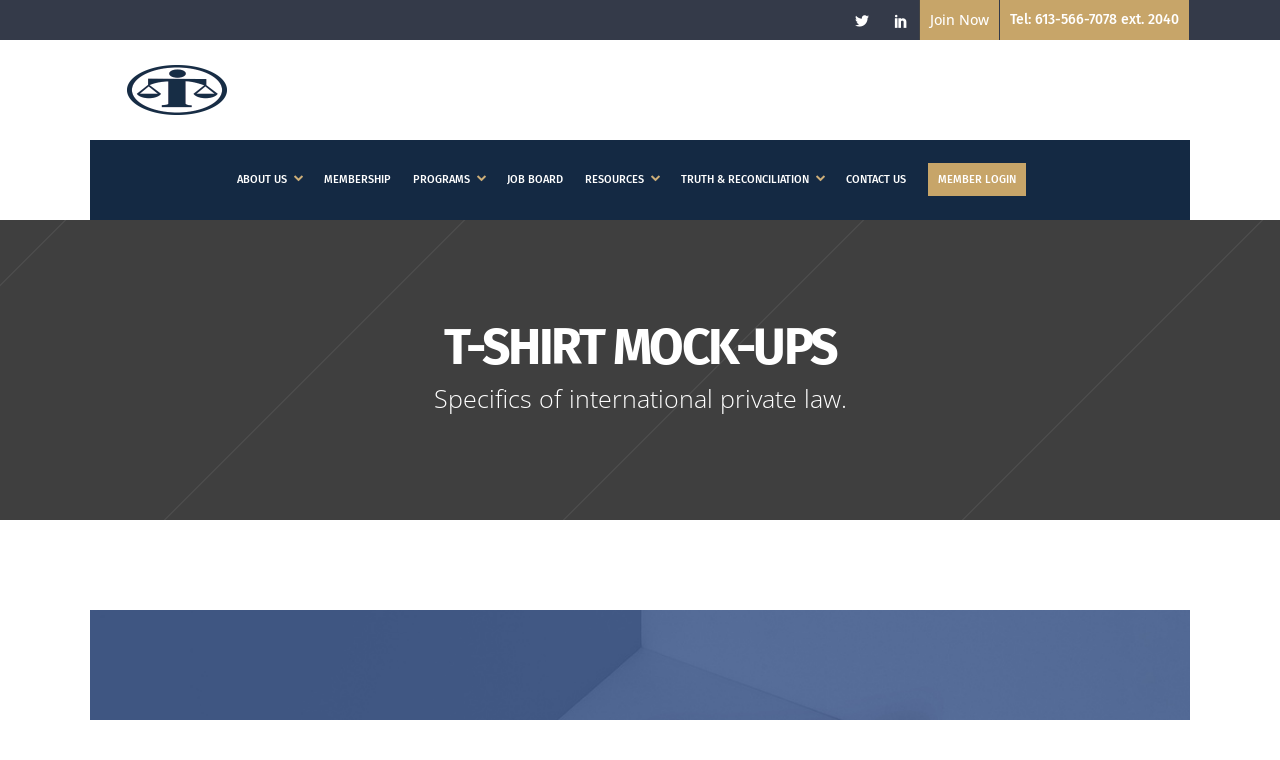

--- FILE ---
content_type: text/html; charset=UTF-8
request_url: https://www.ccat-ctac.org/portfolio-item/t-shirt-mock-ups/
body_size: 67816
content:
<!DOCTYPE html>
<html lang="en-US">
<head><meta charset="UTF-8"/><script>if(navigator.userAgent.match(/MSIE|Internet Explorer/i)||navigator.userAgent.match(/Trident\/7\..*?rv:11/i)){var href=document.location.href;if(!href.match(/[?&]nowprocket/)){if(href.indexOf("?")==-1){if(href.indexOf("#")==-1){document.location.href=href+"?nowprocket=1"}else{document.location.href=href.replace("#","?nowprocket=1#")}}else{if(href.indexOf("#")==-1){document.location.href=href+"&nowprocket=1"}else{document.location.href=href.replace("#","&nowprocket=1#")}}}}</script><script>(()=>{class RocketLazyLoadScripts{constructor(){this.v="2.0.4",this.userEvents=["keydown","keyup","mousedown","mouseup","mousemove","mouseover","mouseout","touchmove","touchstart","touchend","touchcancel","wheel","click","dblclick","input"],this.attributeEvents=["onblur","onclick","oncontextmenu","ondblclick","onfocus","onmousedown","onmouseenter","onmouseleave","onmousemove","onmouseout","onmouseover","onmouseup","onmousewheel","onscroll","onsubmit"]}async t(){this.i(),this.o(),/iP(ad|hone)/.test(navigator.userAgent)&&this.h(),this.u(),this.l(this),this.m(),this.k(this),this.p(this),this._(),await Promise.all([this.R(),this.L()]),this.lastBreath=Date.now(),this.S(this),this.P(),this.D(),this.O(),this.M(),await this.C(this.delayedScripts.normal),await this.C(this.delayedScripts.defer),await this.C(this.delayedScripts.async),await this.T(),await this.F(),await this.j(),await this.A(),window.dispatchEvent(new Event("rocket-allScriptsLoaded")),this.everythingLoaded=!0,this.lastTouchEnd&&await new Promise(t=>setTimeout(t,500-Date.now()+this.lastTouchEnd)),this.I(),this.H(),this.U(),this.W()}i(){this.CSPIssue=sessionStorage.getItem("rocketCSPIssue"),document.addEventListener("securitypolicyviolation",t=>{this.CSPIssue||"script-src-elem"!==t.violatedDirective||"data"!==t.blockedURI||(this.CSPIssue=!0,sessionStorage.setItem("rocketCSPIssue",!0))},{isRocket:!0})}o(){window.addEventListener("pageshow",t=>{this.persisted=t.persisted,this.realWindowLoadedFired=!0},{isRocket:!0}),window.addEventListener("pagehide",()=>{this.onFirstUserAction=null},{isRocket:!0})}h(){let t;function e(e){t=e}window.addEventListener("touchstart",e,{isRocket:!0}),window.addEventListener("touchend",function i(o){o.changedTouches[0]&&t.changedTouches[0]&&Math.abs(o.changedTouches[0].pageX-t.changedTouches[0].pageX)<10&&Math.abs(o.changedTouches[0].pageY-t.changedTouches[0].pageY)<10&&o.timeStamp-t.timeStamp<200&&(window.removeEventListener("touchstart",e,{isRocket:!0}),window.removeEventListener("touchend",i,{isRocket:!0}),"INPUT"===o.target.tagName&&"text"===o.target.type||(o.target.dispatchEvent(new TouchEvent("touchend",{target:o.target,bubbles:!0})),o.target.dispatchEvent(new MouseEvent("mouseover",{target:o.target,bubbles:!0})),o.target.dispatchEvent(new PointerEvent("click",{target:o.target,bubbles:!0,cancelable:!0,detail:1,clientX:o.changedTouches[0].clientX,clientY:o.changedTouches[0].clientY})),event.preventDefault()))},{isRocket:!0})}q(t){this.userActionTriggered||("mousemove"!==t.type||this.firstMousemoveIgnored?"keyup"===t.type||"mouseover"===t.type||"mouseout"===t.type||(this.userActionTriggered=!0,this.onFirstUserAction&&this.onFirstUserAction()):this.firstMousemoveIgnored=!0),"click"===t.type&&t.preventDefault(),t.stopPropagation(),t.stopImmediatePropagation(),"touchstart"===this.lastEvent&&"touchend"===t.type&&(this.lastTouchEnd=Date.now()),"click"===t.type&&(this.lastTouchEnd=0),this.lastEvent=t.type,t.composedPath&&t.composedPath()[0].getRootNode()instanceof ShadowRoot&&(t.rocketTarget=t.composedPath()[0]),this.savedUserEvents.push(t)}u(){this.savedUserEvents=[],this.userEventHandler=this.q.bind(this),this.userEvents.forEach(t=>window.addEventListener(t,this.userEventHandler,{passive:!1,isRocket:!0})),document.addEventListener("visibilitychange",this.userEventHandler,{isRocket:!0})}U(){this.userEvents.forEach(t=>window.removeEventListener(t,this.userEventHandler,{passive:!1,isRocket:!0})),document.removeEventListener("visibilitychange",this.userEventHandler,{isRocket:!0}),this.savedUserEvents.forEach(t=>{(t.rocketTarget||t.target).dispatchEvent(new window[t.constructor.name](t.type,t))})}m(){const t="return false",e=Array.from(this.attributeEvents,t=>"data-rocket-"+t),i="["+this.attributeEvents.join("],[")+"]",o="[data-rocket-"+this.attributeEvents.join("],[data-rocket-")+"]",s=(e,i,o)=>{o&&o!==t&&(e.setAttribute("data-rocket-"+i,o),e["rocket"+i]=new Function("event",o),e.setAttribute(i,t))};new MutationObserver(t=>{for(const n of t)"attributes"===n.type&&(n.attributeName.startsWith("data-rocket-")||this.everythingLoaded?n.attributeName.startsWith("data-rocket-")&&this.everythingLoaded&&this.N(n.target,n.attributeName.substring(12)):s(n.target,n.attributeName,n.target.getAttribute(n.attributeName))),"childList"===n.type&&n.addedNodes.forEach(t=>{if(t.nodeType===Node.ELEMENT_NODE)if(this.everythingLoaded)for(const i of[t,...t.querySelectorAll(o)])for(const t of i.getAttributeNames())e.includes(t)&&this.N(i,t.substring(12));else for(const e of[t,...t.querySelectorAll(i)])for(const t of e.getAttributeNames())this.attributeEvents.includes(t)&&s(e,t,e.getAttribute(t))})}).observe(document,{subtree:!0,childList:!0,attributeFilter:[...this.attributeEvents,...e]})}I(){this.attributeEvents.forEach(t=>{document.querySelectorAll("[data-rocket-"+t+"]").forEach(e=>{this.N(e,t)})})}N(t,e){const i=t.getAttribute("data-rocket-"+e);i&&(t.setAttribute(e,i),t.removeAttribute("data-rocket-"+e))}k(t){Object.defineProperty(HTMLElement.prototype,"onclick",{get(){return this.rocketonclick||null},set(e){this.rocketonclick=e,this.setAttribute(t.everythingLoaded?"onclick":"data-rocket-onclick","this.rocketonclick(event)")}})}S(t){function e(e,i){let o=e[i];e[i]=null,Object.defineProperty(e,i,{get:()=>o,set(s){t.everythingLoaded?o=s:e["rocket"+i]=o=s}})}e(document,"onreadystatechange"),e(window,"onload"),e(window,"onpageshow");try{Object.defineProperty(document,"readyState",{get:()=>t.rocketReadyState,set(e){t.rocketReadyState=e},configurable:!0}),document.readyState="loading"}catch(t){console.log("WPRocket DJE readyState conflict, bypassing")}}l(t){this.originalAddEventListener=EventTarget.prototype.addEventListener,this.originalRemoveEventListener=EventTarget.prototype.removeEventListener,this.savedEventListeners=[],EventTarget.prototype.addEventListener=function(e,i,o){o&&o.isRocket||!t.B(e,this)&&!t.userEvents.includes(e)||t.B(e,this)&&!t.userActionTriggered||e.startsWith("rocket-")||t.everythingLoaded?t.originalAddEventListener.call(this,e,i,o):(t.savedEventListeners.push({target:this,remove:!1,type:e,func:i,options:o}),"mouseenter"!==e&&"mouseleave"!==e||t.originalAddEventListener.call(this,e,t.savedUserEvents.push,o))},EventTarget.prototype.removeEventListener=function(e,i,o){o&&o.isRocket||!t.B(e,this)&&!t.userEvents.includes(e)||t.B(e,this)&&!t.userActionTriggered||e.startsWith("rocket-")||t.everythingLoaded?t.originalRemoveEventListener.call(this,e,i,o):t.savedEventListeners.push({target:this,remove:!0,type:e,func:i,options:o})}}J(t,e){this.savedEventListeners=this.savedEventListeners.filter(i=>{let o=i.type,s=i.target||window;return e!==o||t!==s||(this.B(o,s)&&(i.type="rocket-"+o),this.$(i),!1)})}H(){EventTarget.prototype.addEventListener=this.originalAddEventListener,EventTarget.prototype.removeEventListener=this.originalRemoveEventListener,this.savedEventListeners.forEach(t=>this.$(t))}$(t){t.remove?this.originalRemoveEventListener.call(t.target,t.type,t.func,t.options):this.originalAddEventListener.call(t.target,t.type,t.func,t.options)}p(t){let e;function i(e){return t.everythingLoaded?e:e.split(" ").map(t=>"load"===t||t.startsWith("load.")?"rocket-jquery-load":t).join(" ")}function o(o){function s(e){const s=o.fn[e];o.fn[e]=o.fn.init.prototype[e]=function(){return this[0]===window&&t.userActionTriggered&&("string"==typeof arguments[0]||arguments[0]instanceof String?arguments[0]=i(arguments[0]):"object"==typeof arguments[0]&&Object.keys(arguments[0]).forEach(t=>{const e=arguments[0][t];delete arguments[0][t],arguments[0][i(t)]=e})),s.apply(this,arguments),this}}if(o&&o.fn&&!t.allJQueries.includes(o)){const e={DOMContentLoaded:[],"rocket-DOMContentLoaded":[]};for(const t in e)document.addEventListener(t,()=>{e[t].forEach(t=>t())},{isRocket:!0});o.fn.ready=o.fn.init.prototype.ready=function(i){function s(){parseInt(o.fn.jquery)>2?setTimeout(()=>i.bind(document)(o)):i.bind(document)(o)}return"function"==typeof i&&(t.realDomReadyFired?!t.userActionTriggered||t.fauxDomReadyFired?s():e["rocket-DOMContentLoaded"].push(s):e.DOMContentLoaded.push(s)),o([])},s("on"),s("one"),s("off"),t.allJQueries.push(o)}e=o}t.allJQueries=[],o(window.jQuery),Object.defineProperty(window,"jQuery",{get:()=>e,set(t){o(t)}})}P(){const t=new Map;document.write=document.writeln=function(e){const i=document.currentScript,o=document.createRange(),s=i.parentElement;let n=t.get(i);void 0===n&&(n=i.nextSibling,t.set(i,n));const c=document.createDocumentFragment();o.setStart(c,0),c.appendChild(o.createContextualFragment(e)),s.insertBefore(c,n)}}async R(){return new Promise(t=>{this.userActionTriggered?t():this.onFirstUserAction=t})}async L(){return new Promise(t=>{document.addEventListener("DOMContentLoaded",()=>{this.realDomReadyFired=!0,t()},{isRocket:!0})})}async j(){return this.realWindowLoadedFired?Promise.resolve():new Promise(t=>{window.addEventListener("load",t,{isRocket:!0})})}M(){this.pendingScripts=[];this.scriptsMutationObserver=new MutationObserver(t=>{for(const e of t)e.addedNodes.forEach(t=>{"SCRIPT"!==t.tagName||t.noModule||t.isWPRocket||this.pendingScripts.push({script:t,promise:new Promise(e=>{const i=()=>{const i=this.pendingScripts.findIndex(e=>e.script===t);i>=0&&this.pendingScripts.splice(i,1),e()};t.addEventListener("load",i,{isRocket:!0}),t.addEventListener("error",i,{isRocket:!0}),setTimeout(i,1e3)})})})}),this.scriptsMutationObserver.observe(document,{childList:!0,subtree:!0})}async F(){await this.X(),this.pendingScripts.length?(await this.pendingScripts[0].promise,await this.F()):this.scriptsMutationObserver.disconnect()}D(){this.delayedScripts={normal:[],async:[],defer:[]},document.querySelectorAll("script[type$=rocketlazyloadscript]").forEach(t=>{t.hasAttribute("data-rocket-src")?t.hasAttribute("async")&&!1!==t.async?this.delayedScripts.async.push(t):t.hasAttribute("defer")&&!1!==t.defer||"module"===t.getAttribute("data-rocket-type")?this.delayedScripts.defer.push(t):this.delayedScripts.normal.push(t):this.delayedScripts.normal.push(t)})}async _(){await this.L();let t=[];document.querySelectorAll("script[type$=rocketlazyloadscript][data-rocket-src]").forEach(e=>{let i=e.getAttribute("data-rocket-src");if(i&&!i.startsWith("data:")){i.startsWith("//")&&(i=location.protocol+i);try{const o=new URL(i).origin;o!==location.origin&&t.push({src:o,crossOrigin:e.crossOrigin||"module"===e.getAttribute("data-rocket-type")})}catch(t){}}}),t=[...new Map(t.map(t=>[JSON.stringify(t),t])).values()],this.Y(t,"preconnect")}async G(t){if(await this.K(),!0!==t.noModule||!("noModule"in HTMLScriptElement.prototype))return new Promise(e=>{let i;function o(){(i||t).setAttribute("data-rocket-status","executed"),e()}try{if(navigator.userAgent.includes("Firefox/")||""===navigator.vendor||this.CSPIssue)i=document.createElement("script"),[...t.attributes].forEach(t=>{let e=t.nodeName;"type"!==e&&("data-rocket-type"===e&&(e="type"),"data-rocket-src"===e&&(e="src"),i.setAttribute(e,t.nodeValue))}),t.text&&(i.text=t.text),t.nonce&&(i.nonce=t.nonce),i.hasAttribute("src")?(i.addEventListener("load",o,{isRocket:!0}),i.addEventListener("error",()=>{i.setAttribute("data-rocket-status","failed-network"),e()},{isRocket:!0}),setTimeout(()=>{i.isConnected||e()},1)):(i.text=t.text,o()),i.isWPRocket=!0,t.parentNode.replaceChild(i,t);else{const i=t.getAttribute("data-rocket-type"),s=t.getAttribute("data-rocket-src");i?(t.type=i,t.removeAttribute("data-rocket-type")):t.removeAttribute("type"),t.addEventListener("load",o,{isRocket:!0}),t.addEventListener("error",i=>{this.CSPIssue&&i.target.src.startsWith("data:")?(console.log("WPRocket: CSP fallback activated"),t.removeAttribute("src"),this.G(t).then(e)):(t.setAttribute("data-rocket-status","failed-network"),e())},{isRocket:!0}),s?(t.fetchPriority="high",t.removeAttribute("data-rocket-src"),t.src=s):t.src="data:text/javascript;base64,"+window.btoa(unescape(encodeURIComponent(t.text)))}}catch(i){t.setAttribute("data-rocket-status","failed-transform"),e()}});t.setAttribute("data-rocket-status","skipped")}async C(t){const e=t.shift();return e?(e.isConnected&&await this.G(e),this.C(t)):Promise.resolve()}O(){this.Y([...this.delayedScripts.normal,...this.delayedScripts.defer,...this.delayedScripts.async],"preload")}Y(t,e){this.trash=this.trash||[];let i=!0;var o=document.createDocumentFragment();t.forEach(t=>{const s=t.getAttribute&&t.getAttribute("data-rocket-src")||t.src;if(s&&!s.startsWith("data:")){const n=document.createElement("link");n.href=s,n.rel=e,"preconnect"!==e&&(n.as="script",n.fetchPriority=i?"high":"low"),t.getAttribute&&"module"===t.getAttribute("data-rocket-type")&&(n.crossOrigin=!0),t.crossOrigin&&(n.crossOrigin=t.crossOrigin),t.integrity&&(n.integrity=t.integrity),t.nonce&&(n.nonce=t.nonce),o.appendChild(n),this.trash.push(n),i=!1}}),document.head.appendChild(o)}W(){this.trash.forEach(t=>t.remove())}async T(){try{document.readyState="interactive"}catch(t){}this.fauxDomReadyFired=!0;try{await this.K(),this.J(document,"readystatechange"),document.dispatchEvent(new Event("rocket-readystatechange")),await this.K(),document.rocketonreadystatechange&&document.rocketonreadystatechange(),await this.K(),this.J(document,"DOMContentLoaded"),document.dispatchEvent(new Event("rocket-DOMContentLoaded")),await this.K(),this.J(window,"DOMContentLoaded"),window.dispatchEvent(new Event("rocket-DOMContentLoaded"))}catch(t){console.error(t)}}async A(){try{document.readyState="complete"}catch(t){}try{await this.K(),this.J(document,"readystatechange"),document.dispatchEvent(new Event("rocket-readystatechange")),await this.K(),document.rocketonreadystatechange&&document.rocketonreadystatechange(),await this.K(),this.J(window,"load"),window.dispatchEvent(new Event("rocket-load")),await this.K(),window.rocketonload&&window.rocketonload(),await this.K(),this.allJQueries.forEach(t=>t(window).trigger("rocket-jquery-load")),await this.K(),this.J(window,"pageshow");const t=new Event("rocket-pageshow");t.persisted=this.persisted,window.dispatchEvent(t),await this.K(),window.rocketonpageshow&&window.rocketonpageshow({persisted:this.persisted})}catch(t){console.error(t)}}async K(){Date.now()-this.lastBreath>45&&(await this.X(),this.lastBreath=Date.now())}async X(){return document.hidden?new Promise(t=>setTimeout(t)):new Promise(t=>requestAnimationFrame(t))}B(t,e){return e===document&&"readystatechange"===t||(e===document&&"DOMContentLoaded"===t||(e===window&&"DOMContentLoaded"===t||(e===window&&"load"===t||e===window&&"pageshow"===t)))}static run(){(new RocketLazyLoadScripts).t()}}RocketLazyLoadScripts.run()})();</script>
    	
        
        <link rel="profile" href="http://gmpg.org/xfn/11"/>
        
                <meta name="viewport" content="width=device-width,initial-scale=1,user-scalable=no">
        
	<script type="rocketlazyloadscript" data-rocket-type="application/javascript">var mkdCoreAjaxUrl = "https://www.ccat-ctac.org/wp-admin/admin-ajax.php"</script><script type="rocketlazyloadscript" data-rocket-type="application/javascript">var MkdfAjaxUrl = "https://www.ccat-ctac.org/wp-admin/admin-ajax.php"</script><meta name='robots' content='index, follow, max-image-preview:large, max-snippet:-1, max-video-preview:-1' />

	<!-- This site is optimized with the Yoast SEO plugin v26.6 - https://yoast.com/wordpress/plugins/seo/ -->
	<title>T-Shirt Mock-Ups - The Council of Canadian Administrative Tribunals</title>
<link data-rocket-prefetch href="https://www.gstatic.com" rel="dns-prefetch">
<link data-rocket-prefetch href="https://www.google-analytics.com" rel="dns-prefetch">
<link data-rocket-prefetch href="https://www.googletagmanager.com" rel="dns-prefetch">
<link data-rocket-prefetch href="https://www.google.com" rel="dns-prefetch">
<link crossorigin data-rocket-preload as="font" href="https://www.ccat-ctac.org/wp-content/cache/fonts/1/google-fonts/fonts/s/opensans/v44/memvYaGs126MiZpBA-UvWbX2vVnXBbObj2OVTS2mu1aB.woff2" rel="preload">
<link crossorigin data-rocket-preload as="font" href="https://www.ccat-ctac.org/wp-content/themes/verdict/assets/css/elegant-icons/fonts/ElegantIcons.woff" rel="preload">
<link crossorigin data-rocket-preload as="font" href="https://www.ccat-ctac.org/wp-content/cache/fonts/1/google-fonts/fonts/s/firasans/v18/va9B4kDNxMZdWfMOD5VnPKreRhf6.woff2" rel="preload">
<style id="wpr-usedcss">img:is([sizes=auto i],[sizes^="auto," i]){contain-intrinsic-size:3000px 1500px}img.emoji{display:inline!important;border:none!important;box-shadow:none!important;height:1em!important;width:1em!important;margin:0 .07em!important;vertical-align:-.1em!important;background:0 0!important;padding:0!important}:where(.wp-block-button__link){border-radius:9999px;box-shadow:none;padding:calc(.667em + 2px) calc(1.333em + 2px);text-decoration:none}:root :where(.wp-block-button .wp-block-button__link.is-style-outline),:root :where(.wp-block-button.is-style-outline>.wp-block-button__link){border:2px solid;padding:.667em 1.333em}:root :where(.wp-block-button .wp-block-button__link.is-style-outline:not(.has-text-color)),:root :where(.wp-block-button.is-style-outline>.wp-block-button__link:not(.has-text-color)){color:currentColor}:root :where(.wp-block-button .wp-block-button__link.is-style-outline:not(.has-background)),:root :where(.wp-block-button.is-style-outline>.wp-block-button__link:not(.has-background)){background-color:initial;background-image:none}:where(.wp-block-calendar table:not(.has-background) th){background:#ddd}:where(.wp-block-columns){margin-bottom:1.75em}:where(.wp-block-columns.has-background){padding:1.25em 2.375em}:where(.wp-block-post-comments input[type=submit]){border:none}:where(.wp-block-cover-image:not(.has-text-color)),:where(.wp-block-cover:not(.has-text-color)){color:#fff}:where(.wp-block-cover-image.is-light:not(.has-text-color)),:where(.wp-block-cover.is-light:not(.has-text-color)){color:#000}:root :where(.wp-block-cover h1:not(.has-text-color)),:root :where(.wp-block-cover h2:not(.has-text-color)),:root :where(.wp-block-cover h3:not(.has-text-color)),:root :where(.wp-block-cover h4:not(.has-text-color)),:root :where(.wp-block-cover h5:not(.has-text-color)),:root :where(.wp-block-cover h6:not(.has-text-color)),:root :where(.wp-block-cover p:not(.has-text-color)){color:inherit}:where(.wp-block-file){margin-bottom:1.5em}:where(.wp-block-file__button){border-radius:2em;display:inline-block;padding:.5em 1em}:where(.wp-block-file__button):where(a):active,:where(.wp-block-file__button):where(a):focus,:where(.wp-block-file__button):where(a):hover,:where(.wp-block-file__button):where(a):visited{box-shadow:none;color:#fff;opacity:.85;text-decoration:none}:where(.wp-block-form-input__input){font-size:1em;margin-bottom:.5em;padding:0 .5em}:where(.wp-block-form-input__input)[type=date],:where(.wp-block-form-input__input)[type=datetime-local],:where(.wp-block-form-input__input)[type=datetime],:where(.wp-block-form-input__input)[type=email],:where(.wp-block-form-input__input)[type=month],:where(.wp-block-form-input__input)[type=number],:where(.wp-block-form-input__input)[type=password],:where(.wp-block-form-input__input)[type=search],:where(.wp-block-form-input__input)[type=tel],:where(.wp-block-form-input__input)[type=text],:where(.wp-block-form-input__input)[type=time],:where(.wp-block-form-input__input)[type=url],:where(.wp-block-form-input__input)[type=week]{border-style:solid;border-width:1px;line-height:2;min-height:2em}:where(.wp-block-group.wp-block-group-is-layout-constrained){position:relative}:root :where(.wp-block-image.is-style-rounded img,.wp-block-image .is-style-rounded img){border-radius:9999px}:where(.wp-block-latest-comments:not([style*=line-height] .wp-block-latest-comments__comment)){line-height:1.1}:where(.wp-block-latest-comments:not([style*=line-height] .wp-block-latest-comments__comment-excerpt p)){line-height:1.8}:root :where(.wp-block-latest-posts.is-grid){padding:0}:root :where(.wp-block-latest-posts.wp-block-latest-posts__list){padding-left:0}ol,ul{box-sizing:border-box}:root :where(.wp-block-list.has-background){padding:1.25em 2.375em}:where(.wp-block-navigation.has-background .wp-block-navigation-item a:not(.wp-element-button)),:where(.wp-block-navigation.has-background .wp-block-navigation-submenu a:not(.wp-element-button)){padding:.5em 1em}:where(.wp-block-navigation .wp-block-navigation__submenu-container .wp-block-navigation-item a:not(.wp-element-button)),:where(.wp-block-navigation .wp-block-navigation__submenu-container .wp-block-navigation-submenu a:not(.wp-element-button)),:where(.wp-block-navigation .wp-block-navigation__submenu-container .wp-block-navigation-submenu button.wp-block-navigation-item__content),:where(.wp-block-navigation .wp-block-navigation__submenu-container .wp-block-pages-list__item button.wp-block-navigation-item__content){padding:.5em 1em}:root :where(p.has-background){padding:1.25em 2.375em}:where(p.has-text-color:not(.has-link-color)) a{color:inherit}:where(.wp-block-post-comments-form input:not([type=submit])),:where(.wp-block-post-comments-form textarea){border:1px solid #949494;font-family:inherit;font-size:1em}:where(.wp-block-post-comments-form input:where(:not([type=submit]):not([type=checkbox]))),:where(.wp-block-post-comments-form textarea){padding:calc(.667em + 2px)}:where(.wp-block-post-excerpt){box-sizing:border-box;margin-bottom:var(--wp--style--block-gap);margin-top:var(--wp--style--block-gap)}:where(.wp-block-preformatted.has-background){padding:1.25em 2.375em}:where(.wp-block-search__button){border:1px solid #ccc;padding:6px 10px}:where(.wp-block-search__input){appearance:none;border:1px solid #949494;flex-grow:1;font-family:inherit;font-size:inherit;font-style:inherit;font-weight:inherit;letter-spacing:inherit;line-height:inherit;margin-left:0;margin-right:0;min-width:3rem;padding:8px;text-decoration:unset!important;text-transform:inherit}:where(.wp-block-search__button-inside .wp-block-search__inside-wrapper){background-color:#fff;border:1px solid #949494;box-sizing:border-box;padding:4px}:where(.wp-block-search__button-inside .wp-block-search__inside-wrapper) .wp-block-search__input{border:none;border-radius:0;padding:0 4px}:where(.wp-block-search__button-inside .wp-block-search__inside-wrapper) .wp-block-search__input:focus{outline:0}:where(.wp-block-search__button-inside .wp-block-search__inside-wrapper) :where(.wp-block-search__button){padding:4px 8px}:root :where(.wp-block-separator.is-style-dots){height:auto;line-height:1;text-align:center}:root :where(.wp-block-separator.is-style-dots):before{color:currentColor;content:"···";font-family:serif;font-size:1.5em;letter-spacing:2em;padding-left:2em}:root :where(.wp-block-site-logo.is-style-rounded){border-radius:9999px}:where(.wp-block-social-links:not(.is-style-logos-only)) .wp-social-link{background-color:#f0f0f0;color:#444}:where(.wp-block-social-links:not(.is-style-logos-only)) .wp-social-link-amazon{background-color:#f90;color:#fff}:where(.wp-block-social-links:not(.is-style-logos-only)) .wp-social-link-bandcamp{background-color:#1ea0c3;color:#fff}:where(.wp-block-social-links:not(.is-style-logos-only)) .wp-social-link-behance{background-color:#0757fe;color:#fff}:where(.wp-block-social-links:not(.is-style-logos-only)) .wp-social-link-bluesky{background-color:#0a7aff;color:#fff}:where(.wp-block-social-links:not(.is-style-logos-only)) .wp-social-link-codepen{background-color:#1e1f26;color:#fff}:where(.wp-block-social-links:not(.is-style-logos-only)) .wp-social-link-deviantart{background-color:#02e49b;color:#fff}:where(.wp-block-social-links:not(.is-style-logos-only)) .wp-social-link-discord{background-color:#5865f2;color:#fff}:where(.wp-block-social-links:not(.is-style-logos-only)) .wp-social-link-dribbble{background-color:#e94c89;color:#fff}:where(.wp-block-social-links:not(.is-style-logos-only)) .wp-social-link-dropbox{background-color:#4280ff;color:#fff}:where(.wp-block-social-links:not(.is-style-logos-only)) .wp-social-link-etsy{background-color:#f45800;color:#fff}:where(.wp-block-social-links:not(.is-style-logos-only)) .wp-social-link-facebook{background-color:#0866ff;color:#fff}:where(.wp-block-social-links:not(.is-style-logos-only)) .wp-social-link-fivehundredpx{background-color:#000;color:#fff}:where(.wp-block-social-links:not(.is-style-logos-only)) .wp-social-link-flickr{background-color:#0461dd;color:#fff}:where(.wp-block-social-links:not(.is-style-logos-only)) .wp-social-link-foursquare{background-color:#e65678;color:#fff}:where(.wp-block-social-links:not(.is-style-logos-only)) .wp-social-link-github{background-color:#24292d;color:#fff}:where(.wp-block-social-links:not(.is-style-logos-only)) .wp-social-link-goodreads{background-color:#eceadd;color:#382110}:where(.wp-block-social-links:not(.is-style-logos-only)) .wp-social-link-google{background-color:#ea4434;color:#fff}:where(.wp-block-social-links:not(.is-style-logos-only)) .wp-social-link-gravatar{background-color:#1d4fc4;color:#fff}:where(.wp-block-social-links:not(.is-style-logos-only)) .wp-social-link-instagram{background-color:#f00075;color:#fff}:where(.wp-block-social-links:not(.is-style-logos-only)) .wp-social-link-lastfm{background-color:#e21b24;color:#fff}:where(.wp-block-social-links:not(.is-style-logos-only)) .wp-social-link-linkedin{background-color:#0d66c2;color:#fff}:where(.wp-block-social-links:not(.is-style-logos-only)) .wp-social-link-mastodon{background-color:#3288d4;color:#fff}:where(.wp-block-social-links:not(.is-style-logos-only)) .wp-social-link-medium{background-color:#000;color:#fff}:where(.wp-block-social-links:not(.is-style-logos-only)) .wp-social-link-meetup{background-color:#f6405f;color:#fff}:where(.wp-block-social-links:not(.is-style-logos-only)) .wp-social-link-patreon{background-color:#000;color:#fff}:where(.wp-block-social-links:not(.is-style-logos-only)) .wp-social-link-pinterest{background-color:#e60122;color:#fff}:where(.wp-block-social-links:not(.is-style-logos-only)) .wp-social-link-pocket{background-color:#ef4155;color:#fff}:where(.wp-block-social-links:not(.is-style-logos-only)) .wp-social-link-reddit{background-color:#ff4500;color:#fff}:where(.wp-block-social-links:not(.is-style-logos-only)) .wp-social-link-skype{background-color:#0478d7;color:#fff}:where(.wp-block-social-links:not(.is-style-logos-only)) .wp-social-link-snapchat{background-color:#fefc00;color:#fff;stroke:#000}:where(.wp-block-social-links:not(.is-style-logos-only)) .wp-social-link-soundcloud{background-color:#ff5600;color:#fff}:where(.wp-block-social-links:not(.is-style-logos-only)) .wp-social-link-spotify{background-color:#1bd760;color:#fff}:where(.wp-block-social-links:not(.is-style-logos-only)) .wp-social-link-telegram{background-color:#2aabee;color:#fff}:where(.wp-block-social-links:not(.is-style-logos-only)) .wp-social-link-threads{background-color:#000;color:#fff}:where(.wp-block-social-links:not(.is-style-logos-only)) .wp-social-link-tiktok{background-color:#000;color:#fff}:where(.wp-block-social-links:not(.is-style-logos-only)) .wp-social-link-tumblr{background-color:#011835;color:#fff}:where(.wp-block-social-links:not(.is-style-logos-only)) .wp-social-link-twitch{background-color:#6440a4;color:#fff}:where(.wp-block-social-links:not(.is-style-logos-only)) .wp-social-link-twitter{background-color:#1da1f2;color:#fff}:where(.wp-block-social-links:not(.is-style-logos-only)) .wp-social-link-vimeo{background-color:#1eb7ea;color:#fff}:where(.wp-block-social-links:not(.is-style-logos-only)) .wp-social-link-vk{background-color:#4680c2;color:#fff}:where(.wp-block-social-links:not(.is-style-logos-only)) .wp-social-link-wordpress{background-color:#3499cd;color:#fff}:where(.wp-block-social-links:not(.is-style-logos-only)) .wp-social-link-whatsapp{background-color:#25d366;color:#fff}:where(.wp-block-social-links:not(.is-style-logos-only)) .wp-social-link-x{background-color:#000;color:#fff}:where(.wp-block-social-links:not(.is-style-logos-only)) .wp-social-link-yelp{background-color:#d32422;color:#fff}:where(.wp-block-social-links:not(.is-style-logos-only)) .wp-social-link-youtube{background-color:red;color:#fff}:where(.wp-block-social-links.is-style-logos-only) .wp-social-link{background:0 0}:where(.wp-block-social-links.is-style-logos-only) .wp-social-link svg{height:1.25em;width:1.25em}:where(.wp-block-social-links.is-style-logos-only) .wp-social-link-amazon{color:#f90}:where(.wp-block-social-links.is-style-logos-only) .wp-social-link-bandcamp{color:#1ea0c3}:where(.wp-block-social-links.is-style-logos-only) .wp-social-link-behance{color:#0757fe}:where(.wp-block-social-links.is-style-logos-only) .wp-social-link-bluesky{color:#0a7aff}:where(.wp-block-social-links.is-style-logos-only) .wp-social-link-codepen{color:#1e1f26}:where(.wp-block-social-links.is-style-logos-only) .wp-social-link-deviantart{color:#02e49b}:where(.wp-block-social-links.is-style-logos-only) .wp-social-link-discord{color:#5865f2}:where(.wp-block-social-links.is-style-logos-only) .wp-social-link-dribbble{color:#e94c89}:where(.wp-block-social-links.is-style-logos-only) .wp-social-link-dropbox{color:#4280ff}:where(.wp-block-social-links.is-style-logos-only) .wp-social-link-etsy{color:#f45800}:where(.wp-block-social-links.is-style-logos-only) .wp-social-link-facebook{color:#0866ff}:where(.wp-block-social-links.is-style-logos-only) .wp-social-link-fivehundredpx{color:#000}:where(.wp-block-social-links.is-style-logos-only) .wp-social-link-flickr{color:#0461dd}:where(.wp-block-social-links.is-style-logos-only) .wp-social-link-foursquare{color:#e65678}:where(.wp-block-social-links.is-style-logos-only) .wp-social-link-github{color:#24292d}:where(.wp-block-social-links.is-style-logos-only) .wp-social-link-goodreads{color:#382110}:where(.wp-block-social-links.is-style-logos-only) .wp-social-link-google{color:#ea4434}:where(.wp-block-social-links.is-style-logos-only) .wp-social-link-gravatar{color:#1d4fc4}:where(.wp-block-social-links.is-style-logos-only) .wp-social-link-instagram{color:#f00075}:where(.wp-block-social-links.is-style-logos-only) .wp-social-link-lastfm{color:#e21b24}:where(.wp-block-social-links.is-style-logos-only) .wp-social-link-linkedin{color:#0d66c2}:where(.wp-block-social-links.is-style-logos-only) .wp-social-link-mastodon{color:#3288d4}:where(.wp-block-social-links.is-style-logos-only) .wp-social-link-medium{color:#000}:where(.wp-block-social-links.is-style-logos-only) .wp-social-link-meetup{color:#f6405f}:where(.wp-block-social-links.is-style-logos-only) .wp-social-link-patreon{color:#000}:where(.wp-block-social-links.is-style-logos-only) .wp-social-link-pinterest{color:#e60122}:where(.wp-block-social-links.is-style-logos-only) .wp-social-link-pocket{color:#ef4155}:where(.wp-block-social-links.is-style-logos-only) .wp-social-link-reddit{color:#ff4500}:where(.wp-block-social-links.is-style-logos-only) .wp-social-link-skype{color:#0478d7}:where(.wp-block-social-links.is-style-logos-only) .wp-social-link-snapchat{color:#fff;stroke:#000}:where(.wp-block-social-links.is-style-logos-only) .wp-social-link-soundcloud{color:#ff5600}:where(.wp-block-social-links.is-style-logos-only) .wp-social-link-spotify{color:#1bd760}:where(.wp-block-social-links.is-style-logos-only) .wp-social-link-telegram{color:#2aabee}:where(.wp-block-social-links.is-style-logos-only) .wp-social-link-threads{color:#000}:where(.wp-block-social-links.is-style-logos-only) .wp-social-link-tiktok{color:#000}:where(.wp-block-social-links.is-style-logos-only) .wp-social-link-tumblr{color:#011835}:where(.wp-block-social-links.is-style-logos-only) .wp-social-link-twitch{color:#6440a4}:where(.wp-block-social-links.is-style-logos-only) .wp-social-link-twitter{color:#1da1f2}:where(.wp-block-social-links.is-style-logos-only) .wp-social-link-vimeo{color:#1eb7ea}:where(.wp-block-social-links.is-style-logos-only) .wp-social-link-vk{color:#4680c2}:where(.wp-block-social-links.is-style-logos-only) .wp-social-link-whatsapp{color:#25d366}:where(.wp-block-social-links.is-style-logos-only) .wp-social-link-wordpress{color:#3499cd}:where(.wp-block-social-links.is-style-logos-only) .wp-social-link-x{color:#000}:where(.wp-block-social-links.is-style-logos-only) .wp-social-link-yelp{color:#d32422}:where(.wp-block-social-links.is-style-logos-only) .wp-social-link-youtube{color:red}:root :where(.wp-block-social-links .wp-social-link a){padding:.25em}:root :where(.wp-block-social-links.is-style-logos-only .wp-social-link a){padding:0}:root :where(.wp-block-social-links.is-style-pill-shape .wp-social-link a){padding-left:.6666666667em;padding-right:.6666666667em}:root :where(.wp-block-tag-cloud.is-style-outline){display:flex;flex-wrap:wrap;gap:1ch}:root :where(.wp-block-tag-cloud.is-style-outline a){border:1px solid;font-size:unset!important;margin-right:0;padding:1ch 2ch;text-decoration:none!important}:root :where(.wp-block-table-of-contents){box-sizing:border-box}:where(.wp-block-term-description){box-sizing:border-box;margin-bottom:var(--wp--style--block-gap);margin-top:var(--wp--style--block-gap)}:where(pre.wp-block-verse){font-family:inherit}:root{--wp-block-synced-color:#7a00df;--wp-block-synced-color--rgb:122,0,223;--wp-bound-block-color:var(--wp-block-synced-color);--wp-editor-canvas-background:#ddd;--wp-admin-theme-color:#007cba;--wp-admin-theme-color--rgb:0,124,186;--wp-admin-theme-color-darker-10:#006ba1;--wp-admin-theme-color-darker-10--rgb:0,107,160.5;--wp-admin-theme-color-darker-20:#005a87;--wp-admin-theme-color-darker-20--rgb:0,90,135;--wp-admin-border-width-focus:2px}@media (min-resolution:192dpi){:root{--wp-admin-border-width-focus:1.5px}}:root{--wp--preset--font-size--normal:16px;--wp--preset--font-size--huge:42px}html :where(.has-border-color){border-style:solid}html :where([style*=border-top-color]){border-top-style:solid}html :where([style*=border-right-color]){border-right-style:solid}html :where([style*=border-bottom-color]){border-bottom-style:solid}html :where([style*=border-left-color]){border-left-style:solid}html :where([style*=border-width]){border-style:solid}html :where([style*=border-top-width]){border-top-style:solid}html :where([style*=border-right-width]){border-right-style:solid}html :where([style*=border-bottom-width]){border-bottom-style:solid}html :where([style*=border-left-width]){border-left-style:solid}html :where(img[class*=wp-image-]){height:auto;max-width:100%}:where(figure){margin:0 0 1em}html :where(.is-position-sticky){--wp-admin--admin-bar--position-offset:var(--wp-admin--admin-bar--height,0px)}@media screen and (max-width:600px){html :where(.is-position-sticky){--wp-admin--admin-bar--position-offset:0px}}:root{--wp--preset--aspect-ratio--square:1;--wp--preset--aspect-ratio--4-3:4/3;--wp--preset--aspect-ratio--3-4:3/4;--wp--preset--aspect-ratio--3-2:3/2;--wp--preset--aspect-ratio--2-3:2/3;--wp--preset--aspect-ratio--16-9:16/9;--wp--preset--aspect-ratio--9-16:9/16;--wp--preset--color--black:#000000;--wp--preset--color--cyan-bluish-gray:#abb8c3;--wp--preset--color--white:#ffffff;--wp--preset--color--pale-pink:#f78da7;--wp--preset--color--vivid-red:#cf2e2e;--wp--preset--color--luminous-vivid-orange:#ff6900;--wp--preset--color--luminous-vivid-amber:#fcb900;--wp--preset--color--light-green-cyan:#7bdcb5;--wp--preset--color--vivid-green-cyan:#00d084;--wp--preset--color--pale-cyan-blue:#8ed1fc;--wp--preset--color--vivid-cyan-blue:#0693e3;--wp--preset--color--vivid-purple:#9b51e0;--wp--preset--gradient--vivid-cyan-blue-to-vivid-purple:linear-gradient(135deg,rgb(6, 147, 227) 0%,rgb(155, 81, 224) 100%);--wp--preset--gradient--light-green-cyan-to-vivid-green-cyan:linear-gradient(135deg,rgb(122, 220, 180) 0%,rgb(0, 208, 130) 100%);--wp--preset--gradient--luminous-vivid-amber-to-luminous-vivid-orange:linear-gradient(135deg,rgb(252, 185, 0) 0%,rgb(255, 105, 0) 100%);--wp--preset--gradient--luminous-vivid-orange-to-vivid-red:linear-gradient(135deg,rgb(255, 105, 0) 0%,rgb(207, 46, 46) 100%);--wp--preset--gradient--very-light-gray-to-cyan-bluish-gray:linear-gradient(135deg,rgb(238, 238, 238) 0%,rgb(169, 184, 195) 100%);--wp--preset--gradient--cool-to-warm-spectrum:linear-gradient(135deg,rgb(74, 234, 220) 0%,rgb(151, 120, 209) 20%,rgb(207, 42, 186) 40%,rgb(238, 44, 130) 60%,rgb(251, 105, 98) 80%,rgb(254, 248, 76) 100%);--wp--preset--gradient--blush-light-purple:linear-gradient(135deg,rgb(255, 206, 236) 0%,rgb(152, 150, 240) 100%);--wp--preset--gradient--blush-bordeaux:linear-gradient(135deg,rgb(254, 205, 165) 0%,rgb(254, 45, 45) 50%,rgb(107, 0, 62) 100%);--wp--preset--gradient--luminous-dusk:linear-gradient(135deg,rgb(255, 203, 112) 0%,rgb(199, 81, 192) 50%,rgb(65, 88, 208) 100%);--wp--preset--gradient--pale-ocean:linear-gradient(135deg,rgb(255, 245, 203) 0%,rgb(182, 227, 212) 50%,rgb(51, 167, 181) 100%);--wp--preset--gradient--electric-grass:linear-gradient(135deg,rgb(202, 248, 128) 0%,rgb(113, 206, 126) 100%);--wp--preset--gradient--midnight:linear-gradient(135deg,rgb(2, 3, 129) 0%,rgb(40, 116, 252) 100%);--wp--preset--font-size--small:13px;--wp--preset--font-size--medium:20px;--wp--preset--font-size--large:36px;--wp--preset--font-size--x-large:42px;--wp--preset--spacing--20:0.44rem;--wp--preset--spacing--30:0.67rem;--wp--preset--spacing--40:1rem;--wp--preset--spacing--50:1.5rem;--wp--preset--spacing--60:2.25rem;--wp--preset--spacing--70:3.38rem;--wp--preset--spacing--80:5.06rem;--wp--preset--shadow--natural:6px 6px 9px rgba(0, 0, 0, .2);--wp--preset--shadow--deep:12px 12px 50px rgba(0, 0, 0, .4);--wp--preset--shadow--sharp:6px 6px 0px rgba(0, 0, 0, .2);--wp--preset--shadow--outlined:6px 6px 0px -3px rgb(255, 255, 255),6px 6px rgb(0, 0, 0);--wp--preset--shadow--crisp:6px 6px 0px rgb(0, 0, 0)}:where(.is-layout-flex){gap:.5em}:where(.is-layout-grid){gap:.5em}:where(.wp-block-columns.is-layout-flex){gap:2em}:where(.wp-block-columns.is-layout-grid){gap:2em}:where(.wp-block-post-template.is-layout-flex){gap:1.25em}:where(.wp-block-post-template.is-layout-grid){gap:1.25em}.owl-carousel{display:none;width:100%;-webkit-tap-highlight-color:transparent;position:relative;z-index:1}.owl-carousel .owl-stage{position:relative;-ms-touch-action:pan-Y}.owl-carousel .owl-stage:after{content:".";display:block;clear:both;visibility:hidden;line-height:0;height:0}.owl-carousel .owl-stage-outer{position:relative;overflow:hidden;-webkit-transform:translate3d(0,0,0)}.owl-carousel .owl-item{position:relative;min-height:1px;float:left;-webkit-backface-visibility:hidden;-webkit-tap-highlight-color:transparent;-webkit-touch-callout:none}.owl-carousel .owl-item img{display:block;width:100%;-webkit-transform-style:preserve-3d}.owl-carousel .owl-dots.disabled,.owl-carousel .owl-nav.disabled{display:none}.owl-carousel .owl-dot,.owl-carousel .owl-nav .owl-next,.owl-carousel .owl-nav .owl-prev{cursor:pointer;cursor:hand;-webkit-user-select:none;-khtml-user-select:none;-moz-user-select:none;-ms-user-select:none;user-select:none}.owl-carousel.owl-loaded{display:block}.owl-carousel.owl-loading{opacity:0;display:block}.owl-carousel.owl-hidden{opacity:0}.owl-carousel.owl-refresh .owl-item{display:none}.owl-carousel.owl-grab{cursor:move;cursor:grab}.owl-carousel.owl-rtl{direction:rtl}.owl-carousel.owl-rtl .owl-item{float:right}.no-js .owl-carousel{display:block}.owl-carousel .animated{animation-duration:1s;animation-fill-mode:both}.owl-carousel .owl-animated-in{z-index:0}.owl-carousel .owl-animated-out{z-index:1}.owl-carousel .fadeOut{animation-name:fadeOut}@keyframes fadeOut{0%{opacity:1}100%{opacity:0}}.owl-height{transition:height .5s ease-in-out}.owl-carousel .owl-item .owl-lazy{opacity:0;transition:opacity .4s ease}.owl-carousel .owl-item img.owl-lazy{transform-style:preserve-3d}.owl-carousel .owl-video-play-icon{position:absolute;height:80px;width:80px;left:50%;top:50%;margin-left:-40px;margin-top:-40px;background:var(--wpr-bg-8f616995-3753-4586-89be-0982ff909201) no-repeat;cursor:pointer;z-index:1;-webkit-backface-visibility:hidden;transition:transform .1s ease}.owl-carousel .owl-video-play-icon:hover{-ms-transform:scale(1.3,1.3);transform:scale(1.3,1.3)}.owl-carousel .owl-video-playing .owl-video-play-icon{display:none}.owl-carousel .owl-video-frame{position:relative;z-index:1;height:100%;width:100%}body div.pp_default .pp_bottom,body div.pp_default .pp_bottom .pp_left,body div.pp_default .pp_bottom .pp_middle,body div.pp_default .pp_bottom .pp_right,body div.pp_default .pp_top,body div.pp_default .pp_top .pp_left,body div.pp_default .pp_top .pp_middle,body div.pp_default .pp_top .pp_right{background:0 0;display:none}body div.pp_default .pp_content_container .pp_left,body div.pp_default .pp_content_container .pp_right{background:0 0;padding:0}body div.pp_default .pp_expand{display:none!important}body div.pp_default .pp_content{background:0 0;margin:0 auto}body div.pp_default .pp_loaderIcon{background-color:#fff;border-radius:20px}div.pp_default .pp_content .ppt{color:#f8f8f8}div.pp_default .pp_close{width:30px;height:30px;background:var(--wpr-bg-603d69df-a317-43e6-a3df-07b6f2d131bc) 2px 1px no-repeat;cursor:pointer}div.pp_default .pp_gallery ul li a{background:var(--wpr-bg-3397de63-8a45-41fa-908b-57a71c3e76cf) center center #f8f8f8;border:1px solid #aaa}div.pp_default .pp_social{margin-top:7px}div.pp_default .pp_gallery a.pp_arrow_next,div.pp_default .pp_gallery a.pp_arrow_previous{position:static;left:auto}div.pp_default .pp_nav .pp_pause,div.pp_default .pp_nav .pp_play{background:var(--wpr-bg-d9a8fb9e-df12-4e05-a770-7cca1ca900bb) -51px 1px no-repeat;height:30px;width:30px}div.pp_default .pp_nav .pp_pause{background-position:-51px -29px}div.pp_default a.pp_arrow_next,div.pp_default a.pp_arrow_previous{background:var(--wpr-bg-14d49562-a6e0-46f0-a878-3b2042dfd254) -31px -3px no-repeat;height:20px;width:20px;margin:4px 0 0}div.pp_default a.pp_arrow_next{left:52px;background-position:-82px -3px}div.pp_default .pp_content_container .pp_details{margin-top:5px}div.pp_default .pp_nav{clear:none;height:30px;width:130px;position:relative;float:left}div.pp_default .pp_nav .currentTextHolder{font-family:inherit;color:#999;font-size:13px;left:65px;line-height:25px;position:absolute;top:2px;margin:0;padding:0 0 0 10px}div.pp_default .pp_arrow_next:hover,div.pp_default .pp_arrow_previous:hover,div.pp_default .pp_close:hover,div.pp_default .pp_nav .pp_pause:hover,div.pp_default .pp_nav .pp_play:hover{opacity:.7}div.pp_default .pp_bottom .pp_left{background:var(--wpr-bg-a0f71cba-a2cc-4ff6-a45b-4b0cdbdc9bc9) -78px -127px no-repeat}div.pp_default .pp_bottom .pp_middle{background:var(--wpr-bg-dc7167a5-d81f-4c71-8207-cf67774339f5) bottom left repeat-x}div.pp_default .pp_bottom .pp_right{background:var(--wpr-bg-4e8a199f-4952-470b-9e6b-0a97230a3b1d) -112px -127px no-repeat}div.pp_default .pp_loaderIcon{background:var(--wpr-bg-af764248-0ed4-4230-852c-853a7230efe5) center center no-repeat}div.pp_pic_holder a:focus{outline:0}div.pp_overlay{background-color:#000;display:none;left:0;position:absolute;top:0;width:100%;z-index:10000!important}div.pp_pic_holder{display:none;position:absolute;width:100px;z-index:10001!important}.pp_content{height:40px;min-width:40px}* html .pp_content{width:40px}.pp_content_container{position:relative;text-align:left;width:100%}.pp_content_container .pp_left{padding-left:20px}.pp_content_container .pp_right{padding-right:20px}.pp_content_container .pp_details{float:left;margin:10px 0 2px}.pp_social{float:left;margin:0}.pp_social .facebook{float:left;margin-left:5px;width:55px;overflow:hidden}.pp_nav p{float:left;white-space:nowrap;margin:2px 4px}.pp_nav .pp_pause,.pp_nav .pp_play{float:left;margin-right:4px;text-indent:-10000px}a.pp_arrow_next,a.pp_arrow_previous{display:block;float:left;height:15px;margin-top:3px;overflow:hidden;text-indent:-10000px;width:14px}.pp_hoverContainer{position:absolute;top:0;width:100%;z-index:2000}.pp_gallery{display:none;left:50%;margin-top:-50px;position:absolute;z-index:10000}.pp_gallery div{float:left;overflow:hidden;position:relative}.pp_gallery ul{float:left;height:35px;position:relative;white-space:nowrap;margin:0 0 0 5px;padding:0}.pp_gallery ul a{border:1px solid rgba(0,0,0,.5);display:block;float:left;height:33px;overflow:hidden}.pp_gallery ul a img{border:0}.pp_gallery li{display:block;float:left;margin:0 5px 0 0;padding:0}.pp_gallery li.default a{background:var(--wpr-bg-0b8b964b-16b4-4d8a-bc2a-57132b768544) no-repeat;display:block;height:33px;width:50px}.pp_gallery .pp_arrow_next,.pp_gallery .pp_arrow_previous{margin-top:7px!important}a.pp_close{position:absolute;right:0;top:0;display:block;line-height:22px;text-indent:-10000px}.pp_loaderIcon{display:block;height:24px;left:50%;position:absolute;top:50%;width:24px;margin:-12px 0 0 -12px}#pp_full_res{line-height:1!important}#pp_full_res .pp_inline{text-align:left}#pp_full_res .pp_inline p{margin:0 0 15px}div.ppt{color:#fff;display:none!important;font-size:17px;z-index:9999;margin:0 0 5px}div.pp_default .pp_content{background-color:#fff}div.pp_default #pp_full_res .pp_inline{color:#000}.pp_gallery li.selected a,.pp_gallery ul a:hover,div.pp_default .pp_gallery ul li a:hover,div.pp_default .pp_gallery ul li.selected a{border-color:#fff}div.pp_default .pp_details{position:relative}.pp_bottom,.pp_top{height:20px;position:relative}* html .pp_bottom,* html .pp_top{padding:0 20px}.pp_bottom .pp_left,.pp_top .pp_left{height:20px;left:0;position:absolute;width:20px}.pp_bottom .pp_middle,.pp_top .pp_middle{height:20px;left:20px;position:absolute;right:20px}* html .pp_bottom .pp_middle,* html .pp_top .pp_middle{left:0;position:static}.pp_bottom .pp_right,.pp_top .pp_right{height:20px;left:auto;position:absolute;right:0;top:0;width:20px}.pp_fade,.pp_gallery li.default a img{display:none}body div.pp_default .pp_content_container .pp_details,body div.pp_overlay{opacity:.7!important}body div.pp_default a.pp_next,body div.pp_default a.pp_previous{position:absolute;top:50%;display:block;height:50px;width:50px;margin:-25px 0 0;background-image:none!important;text-align:center;font-size:30px;line-height:30px;color:#c8c7c7;text-indent:-9999px!important;opacity:0;-webkit-transition:opacity .15s ease-out,background-color .15s ease-out,border-color .15s ease-out;-moz-transition:opacity .15s ease-out,background-color .15s ease-out,border-color .15s ease-out;-ms-transition:opacity .15s ease-out,background-color .15s ease-out,border-color .15s ease-out;-o-transition:opacity .15s ease-out,background-color .15s ease-out,border-color .15s ease-out;transition:opacity .15s ease-out,background-color .15s ease-out,border-color .15s ease-out;-webkit-transform:translateZ(0)}body div.pp_default a.pp_next span,body div.pp_default a.pp_previous span{display:block;line-height:inherit}body div.pp_default a.pp_next span:before,body div.pp_default a.pp_previous span:before{position:absolute;top:0;display:block;text-indent:0!important;width:100%;text-align:center;line-height:inherit}body div.pp_default a.pp_next:after,body div.pp_default a.pp_previous:after{position:absolute;top:0;left:0;display:block;color:#fff;font-family:ElegantIcons,serif;text-indent:0!important;width:100%;text-align:center}body div.pp_default a.pp_next{right:10px}body div.pp_default a.pp_previous{left:10px}body div.pp_default .pp_content:hover a.pp_next,body div.pp_default .pp_content:hover a.pp_previous{opacity:1}body div.pp_default .pp_description{float:left;font-size:14px;line-height:1.571428571428571em;font-weight:400;color:#fff;margin:2px 0 0}body div.pp_default .pp_nav .currentTextHolder{left:auto;position:relative;float:left;padding:0 20px;font-size:15px;color:#fff;font-weight:400}body .pp_gallery{display:none!important}body div.pp_default .pp_nav .pp_pause,body div.pp_default .pp_nav .pp_play{display:none}body div.pp_default a.pp_arrow_next,body div.pp_default a.pp_arrow_previous{background:0 0;position:relative;left:0}body div.pp_default a.pp_arrow_previous:after{color:#fff;content:"\23";font-family:ElegantIcons;font-size:20px;height:20px;line-height:20px;text-align:center;width:20px;text-indent:0;position:absolute;top:0;left:0}body div.pp_default a.pp_arrow_next:after{color:#fff;content:"\24";font-family:ElegantIcons;font-size:20px;height:20px;line-height:20px;text-align:center;width:20px;text-indent:0;position:absolute;top:0;right:0}body div.pp_default .pp_close{background:0 0;opacity:1!important}body div.pp_default .pp_close:after{color:#fff;content:"\4d";font-family:ElegantIcons;font-size:20px;height:20px;line-height:30px;text-align:center;width:30px;text-indent:0;position:absolute;top:0;left:0}.fp-enabled body,html.fp-enabled{margin:0;padding:0;overflow:hidden;-webkit-tap-highlight-color:transparent}.fp-section{position:relative;-webkit-box-sizing:border-box;-moz-box-sizing:border-box;box-sizing:border-box}.fp-slide{float:left}.fp-slide,.fp-slidesContainer{height:100%;display:block}.fp-slides{z-index:1;height:100%;overflow:hidden;position:relative;-webkit-transition:.3s ease-out;transition:all .3s ease-out}.fp-section.fp-table,.fp-slide.fp-table{display:table;table-layout:fixed;width:100%}.fp-tableCell{display:table-cell;vertical-align:middle;width:100%;height:100%}.fp-slidesContainer{float:left;position:relative}.fp-controlArrow{-webkit-user-select:none;-moz-user-select:none;-khtml-user-select:none;-ms-user-select:none;position:absolute;z-index:4;top:50%;cursor:pointer;width:0;height:0;border-style:solid;margin-top:-38px;-webkit-transform:translate3d(0,0,0);-ms-transform:translate3d(0,0,0);transform:translate3d(0,0,0)}.fp-controlArrow.fp-prev{left:15px;width:0;border-width:38.5px 34px 38.5px 0;border-color:transparent #fff transparent transparent}.fp-controlArrow.fp-next{right:15px;border-width:38.5px 0 38.5px 34px;border-color:transparent transparent transparent #fff}.fp-scrollable{overflow:hidden;position:relative}.fp-scroller{overflow:hidden}.fp-notransition{-webkit-transition:none!important;transition:none!important}#fp-nav{position:fixed;z-index:100;margin-top:-32px;top:50%;opacity:1;-webkit-transform:translate3d(0,0,0)}#fp-nav.right{right:17px}#fp-nav.left{left:17px}.fp-slidesNav{position:absolute;z-index:4;left:50%;opacity:1}.fp-slidesNav.bottom{bottom:17px}.fp-slidesNav.top{top:17px}#fp-nav ul,.fp-slidesNav ul{margin:0;padding:0}#fp-nav ul li,.fp-slidesNav ul li{display:block;width:14px;height:13px;margin:7px;position:relative}.fp-slidesNav ul li{display:inline-block}#fp-nav ul li a,.fp-slidesNav ul li a{display:block;position:relative;z-index:1;width:100%;height:100%;cursor:pointer;text-decoration:none}#fp-nav ul li a.active span,#fp-nav ul li:hover a.active span,.fp-slidesNav ul li a.active span,.fp-slidesNav ul li:hover a.active span{height:12px;width:12px;margin:-6px 0 0 -6px;border-radius:100%}#fp-nav ul li a span,.fp-slidesNav ul li a span{border-radius:50%;position:absolute;z-index:1;height:4px;width:4px;border:0;background:#333;left:50%;top:50%;margin:-2px 0 0 -2px;-webkit-transition:.1s ease-in-out;-moz-transition:.1s ease-in-out;-o-transition:.1s ease-in-out;transition:all .1s ease-in-out}#fp-nav ul li:hover a span,.fp-slidesNav ul li:hover a span{width:10px;height:10px;margin:-5px 0 0 -5px}#fp-nav ul li .fp-tooltip{position:absolute;top:-2px;color:#fff;font-size:14px;font-family:arial,helvetica,sans-serif;white-space:nowrap;max-width:220px;overflow:hidden;display:block;opacity:0;width:0;cursor:pointer}#fp-nav ul li:hover .fp-tooltip,#fp-nav.fp-show-active a.active+.fp-tooltip{-webkit-transition:opacity .2s ease-in;transition:opacity .2s ease-in;width:auto;opacity:1}#fp-nav ul li .fp-tooltip.right{right:20px}#fp-nav ul li .fp-tooltip.left{left:20px}.fp-auto-height .fp-slide,.fp-auto-height .fp-tableCell,.fp-auto-height.fp-section{height:auto!important}#fp-nav{z-index:1000}#fp-nav.right{right:67px}#fp-nav ul li,.fp-slidesNav ul li{width:10px;height:10px;margin:18px 0}#fp-nav ul li a span,.fp-slidesNav ul li a span{height:10px;width:10px;margin:0;background:#fff;top:0;left:0}#fp-nav ul li a.active span,#fp-nav ul li:hover a.active span,.fp-slidesNav ul li a.active span,.fp-slidesNav ul li:hover a.active span{height:10px;width:10px;margin:0;background:#444}#fp-nav ul li:hover a span,.fp-slidesNav ul li:hover a span{width:10px;height:10px;margin:0}@media only screen and (max-width:1024px){#fp-nav.right{right:37px;padding-top:50px}}@media only screen and (max-width:767px){#fp-nav.right{right:10px}}a,abbr,address,body,caption,center,code,div,dl,dt,em,fieldset,font,form,h1,h3,h4,h5,h6,html,i,iframe,label,legend,li,object,ol,p,pre,s,span,strong,table,tbody,td,tr,tt,ul,var{background:0 0;border:0;margin:0;padding:0;vertical-align:baseline;outline:0}article,aside,details,figcaption,figure,footer,header,hgroup,nav,section{display:block}table{border-collapse:collapse;border-spacing:0;border:none;vertical-align:middle}table td{padding:5px 10px;text-align:center}a img{border:none}img{max-width:100%;height:auto}iframe{max-width:100%}.clearfix:after,.clearfix:before{content:" ";display:table}.clearfix:after{clear:both}.clear:after{clear:both;content:"";display:block}html{height:100%;margin:0!important;-webkit-transition:.33s ease-out;-moz-transition:.33s ease-out;transition:all .33s ease-out;overflow-y:scroll!important}body{font-family:'Gentium Basic',serif;font-size:18px;line-height:26px;color:#737373;font-weight:400;background-color:#fff;overflow-x:hidden!important;-webkit-font-smoothing:antialiased}h1{font-size:70px;line-height:1em;font-weight:700;font-family:"Fira Sans",sans-serif;color:#272727;text-transform:uppercase}h3{font-size:27px;line-height:1.166em;font-weight:700;font-family:"Fira Sans",sans-serif;color:#272727;text-transform:uppercase}h4{font-size:26px;line-height:1.216em;font-weight:400;font-family:'Gentium Basic',serif;color:#c7a569;font-style:italic}h5{font-size:18px;line-height:1.315em;font-weight:700;font-family:"Fira Sans",sans-serif;color:#272727;text-transform:uppercase}h6{font-size:14px;line-height:1.428em;font-weight:500;font-family:"Fira Sans",sans-serif;color:#c7a569}h1 a,h3 a,h4 a,h5 a,h6 a{color:inherit;font-family:inherit;font-size:inherit;font-weight:inherit;font-style:inherit;line-height:inherit;letter-spacing:inherit;text-transform:inherit}h1 a:hover,h3 a:hover,h4 a:hover,h5 a:hover,h6 a:hover{color:#3e5481}a[href^=tel]{color:inherit;text-decoration:none}a,p a{color:#3e5481;text-decoration:none;cursor:pointer;-webkit-transition:color .15s ease-out;-moz-transition:color .15s ease-out;-o-transition:color .15s ease-out;-ms-transition:color .15s ease-out;transition:color .15s ease-out}p{margin:10px 0}.woocommerce input[type=button],.woocommerce-page input[type=button],input[type=submit]{-webkit-appearance:none}ol,ul{list-style-position:inside;margin:15px 0}ol ol,ol ul,ul ol,ul ul{margin:0;padding:0 0 0 15px}pre{background-color:#fff;padding:15px;max-width:100%;white-space:pre-wrap;word-wrap:break-word;margin:15px 0}dt{font-size:15px;font-weight:700;margin-bottom:10px}table{width:100%}table tbody tr{border:1px solid #dadada}::selection{background:#3e5481;color:#fff}::-moz-selection{background:#3e5481;color:#fff}.meta{display:none}.mkdf-wrapper{background-color:#fff;position:relative;z-index:1000;-webkit-transition:left .33s cubic-bezier(.694,.0482,.335,1);-moz-transition:left .33s cubic-bezier(.694,.0482,.335,1);transition:left .33s cubic-bezier(.694,.0482,.335,1);left:0}.mkdf-wrapper .mkdf-wrapper-inner{width:100%;overflow:hidden}.mkdf-meta{display:none}.mkdf-content{margin-top:0;position:relative;z-index:100;background-color:#fff}.wpb_content_element,.wpb_row,ul.wpb_thumbnails-fluid>li{margin-bottom:0!important}.mkdf-content .mkdf-content-inner>.mkdf-container>.mkdf-container-inner{padding:90px 0;box-sizing:border-box}.mkdf-boxed{overflow:hidden!important}.mkdf-boxed .mkdf-wrapper{display:inline-block;vertical-align:middle;width:100%}.mkdf-boxed .mkdf-wrapper .mkdf-wrapper-inner{width:1150px;overflow:visible;margin:auto}.mkdf-boxed .mkdf-content{overflow:hidden}.mkdf-boxed .mkdf-footer-inner{width:1150px;margin:auto}.mkdf-boxed .mkdf-page-header .mkdf-fixed-wrapper.fixed,.mkdf-boxed .mkdf-page-header .mkdf-sticky-header{width:1150px;left:auto}.mkdf-container{background-color:#fff;position:relative;padding:0;width:100%;z-index:100}.mkdf-container:before{content:" ";display:table}.mkdf-container:after{content:" ";display:table;clear:both}.mkdf-container-inner{width:1100px;margin:0 auto}@media only screen and (min-width:1400px){.mkdf-grid-1300 .mkdf-container-inner,.mkdf-grid-1300 .mkdf-grid{width:1300px}.mkdf-grid-1300.mkdf-boxed .mkdf-footer-inner,.mkdf-grid-1300.mkdf-boxed .mkdf-wrapper-inner{width:1350px}.mkdf-grid-1300.mkdf-boxed .mkdf-page-header .mkdf-fixed-wrapper.fixed,.mkdf-grid-1300.mkdf-boxed .mkdf-page-header .mkdf-sticky-header{width:1350px;left:auto}.mkdf-grid-1300 .mkdf-drop-down .wide .second>.inner>ul{width:1300px}}@media only screen and (min-width:1300px){.mkdf-grid-1200 .mkdf-container-inner,.mkdf-grid-1200 .mkdf-grid{width:1200px}.mkdf-grid-1200.mkdf-boxed .mkdf-footer-inner,.mkdf-grid-1200.mkdf-boxed .mkdf-wrapper-inner{width:1250px}.mkdf-grid-1200.mkdf-boxed .mkdf-page-header .mkdf-fixed-wrapper.fixed,.mkdf-grid-1200.mkdf-boxed .mkdf-page-header .mkdf-sticky-header{width:1250px;left:auto}}@media only screen and (min-width:1200px){.mkdf-grid-1000 .mkdf-container-inner,.mkdf-grid-1000 .mkdf-grid{width:1000px}.mkdf-grid-1000.mkdf-boxed .mkdf-footer-inner,.mkdf-grid-1000.mkdf-boxed .mkdf-wrapper-inner{width:1050px}.mkdf-grid-1000.mkdf-boxed .mkdf-page-header .mkdf-fixed-wrapper.fixed,.mkdf-grid-1000.mkdf-boxed .mkdf-page-header .mkdf-sticky-header{width:1050px;left:auto}}@media only screen and (min-width:1000px){.mkdf-grid-800 .mkdf-container-inner,.mkdf-grid-800 .mkdf-grid{width:800px}.mkdf-grid-800.mkdf-boxed .mkdf-footer-inner,.mkdf-grid-800.mkdf-boxed .mkdf-wrapper-inner{width:850px}.mkdf-grid-800.mkdf-boxed .mkdf-page-header .mkdf-fixed-wrapper.fixed,.mkdf-grid-800.mkdf-boxed .mkdf-page-header .mkdf-sticky-header{width:850px;left:auto}}.mkdf-two-columns-50-50{width:100%}.mkdf-two-columns-50-50>.mkdf-two-columns-50-50-inner{margin:0 -15px}.mkdf-two-columns-50-50 .mkdf-column{width:50%;float:left}.mkdf-two-columns-50-50 .mkdf-column .mkdf-column-inner{padding:0 15px}.mkdf-four-columns{width:100%}.mkdf-four-columns>.mkdf-four-columns-inner{margin:0 -15px}.mkdf-four-columns .mkdf-column{width:25%;float:left}.mkdf-four-columns .mkdf-column .mkdf-column-inner{padding:0 25px}@-webkit-keyframes preload-background{from{background-position:0 0}to{background-position:100% 0}}@keyframes preload-background{from{background-position:0 0}to{background-position:100% 0}}.mkdf-preload-background{background-repeat:repeat!important;background-color:transparent!important;background-attachment:scroll!important;background-size:inherit!important;-webkit-animation-name:preload-background;-webkit-animation-duration:40s;-webkit-animation-iteration-count:infinite;-webkit-animation-timing-function:linear;-webkit-animation-delay:0s;-webkit-animation-fill-mode:forwards;animation-name:preload-background;animation-duration:40s;animation-iteration-count:infinite;animation-timing-function:linear;animation-delay:0s;animation-fill-mode:forwards}.mkdf-grid{width:1100px;margin:0 auto}.mkdf-vertical-align-containers{position:relative;height:100%;width:100%;padding:0 20px;box-sizing:border-box}.mkdf-vertical-align-containers .mkdf-position-left{position:relative;float:left;z-index:2;height:100%}.mkdf-vertical-align-containers .mkdf-position-center{height:100%;width:100%;position:absolute;left:0;text-align:center;z-index:1}.mkdf-vertical-align-containers .mkdf-position-right{position:relative;float:right;z-index:2;height:100%;text-align:right}.mkdf-vertical-align-containers .mkdf-position-center-inner,.mkdf-vertical-align-containers .mkdf-position-left-inner,.mkdf-vertical-align-containers .mkdf-position-right-inner{vertical-align:middle;display:inline-block}.mkdf-vertical-align-containers .mkdf-position-center:before,.mkdf-vertical-align-containers .mkdf-position-left:before,.mkdf-vertical-align-containers .mkdf-position-right:before{content:"";display:inline-block;vertical-align:middle;height:100%;margin-right:-3px}.mkdf-section{position:relative}.mkdf-content-aligment-left{text-align:left}.mkdf-parallax-section-holder{position:static;padding:0;background-repeat:no-repeat;background-color:transparent;background-position:center 0;background-attachment:fixed;overflow:hidden;transform:translateZ(0)}.mkdf-section.mkdf-vertical-middle-align{display:table;width:100%;margin:0}.mkdf-section .mkdf-mobile-video-image{background-position:center center;background-repeat:no-repeat;background-size:cover;display:none;height:100%;left:0;position:absolute;top:0;width:100%;z-index:10}.mkdf-section .mkdf-video-wrap{top:0;left:0;overflow:hidden;position:absolute;width:100%;z-index:10}.mkdf-section .mkdf-video-wrap .mejs-offscreen{display:none}.mkdf-section .mkdf-video-wrap .mejs-poster{background-size:cover!important;-moz-background-size:cover!important;-webkit-background-size:cover!important;-o-background-size:cover!important}.mkdf-section .mkdf-video-wrap .mejs-container{background-color:transparent!important;background-image:none!important;height:auto!important;width:100%!important}.mkdf-section .mkdf-video-wrap .mejs-mediaelement{background:0 0!important;border:0!important}.mkdf-section .mkdf-video-wrap .mejs-container .mejs-poster img{max-width:none!important;width:100%!important}.touch .mkdf-no-animations-on-touch .mkdf-fade-in-left-x-rotate{-webkit-transition:none!important;-moz-transition:none!important;transition:none!important;-webkit-transform:none!important;-moz-transform:none!important;transform:none!important;opacity:1!important}.mkdf-fade-in-left-x-rotate{opacity:0;-webkit-transform:rotateZ(-5deg) translate(-30px,0);-moz-transform:rotateZ(-5deg) translate(-30px,0);transform:rotateZ(-5deg) translate(-30px,0);-webkit-transition:.4s;-moz-transition:.4s;transition:all .4s ease}@-ms-keyframes scaleout{0%{-ms-transform:scale(0)}100%{-ms-transform:scale(1);opacity:0}}.mkdf-owl-slider .owl-nav .owl-prev{position:absolute;top:50%;-webkit-transform:translateY(-50%);-moz-transform:translateY(-50%);transform:translateY(-50%);left:2%}.mkdf-owl-slider .owl-nav .owl-next{position:absolute;top:50%;-webkit-transform:translateY(-50%);-moz-transform:translateY(-50%);transform:translateY(-50%);right:2%}.mkdf-owl-slider .owl-nav .mkdf-next-icon,.mkdf-owl-slider .owl-nav .mkdf-prev-icon{font-size:20px;line-height:20px;color:#444;vertical-align:middle}.mkdf-owl-slider .owl-dots{text-align:center}.mkdf-owl-slider .owl-dots .owl-dot{display:inline-block}.mkdf-owl-slider .owl-dots .owl-dot span{display:inline-block;width:12px;height:12px;margin:3px;filter:Alpha(Opacity=50);opacity:.5;-webkit-border-radius:20px;-moz-border-radius:20px;border-radius:20px;background:#e3e3e3}.mkdf-owl-slider .owl-dots .owl-dot.active span{opacity:1}#mkdf-back-to-top{position:fixed;width:50px;right:50px;bottom:65px;margin:0;z-index:10000;-webkit-box-shadow:0 0 5px 0 rgba(0,0,0,.06);box-shadow:0 0 5px 0 rgba(0,0,0,.06);visibility:hidden;opacity:0;-webkit-transform:translateY(20px);-moz-transform:translateY(20px);transform:translateY(20px);-webkit-transition:.2s;-moz-transition:.2s;transition:all .2s}#mkdf-back-to-top .mkdf-icon-stack{font-size:16px}#mkdf-back-to-top .mkdf-icon-stack i{position:relative;left:1px}#mkdf-back-to-top .mkdf-back-to-top-bgrnd{position:absolute;top:0;left:0;height:100%;width:100%;background-color:#c7a569;z-index:10;-webkit-transition:background-color .4s cubic-bezier(.38,.76,0,.87);-moz-transition:background-color .4s cubic-bezier(.38,.76,0,.87);transition:background-color .4s cubic-bezier(.38,.76,0,.87)}#mkdf-back-to-top.off{opacity:0;visibility:hidden;-webkit-transform:translateY(20px);-moz-transform:translateY(20px);transform:translateY(20px)}#mkdf-back-to-top.on{opacity:1;visibility:visible;-webkit-transform:translateY(0);-moz-transform:translateY(0);transform:translateY(0);-webkit-transition:-webkit-transform .4s cubic-bezier(.38,.76,0,.87),opacity .2s;transition:transform .4s cubic-bezier(.38,.76,0,.87),opacity .2s}#mkdf-back-to-top>span{display:block;position:relative;box-sizing:border-box;width:50px;height:50px;line-height:50px;text-align:center;color:#fff;font-size:16px;z-index:100}#mkdf-back-to-top>span span{display:block;line-height:inherit}#mkdf-back-to-top:hover{-webkit-box-shadow:0 0 5px 0 rgba(0,0,0,.1);box-shadow:0 0 5px 0 rgba(0,0,0,.1)}#mkdf-back-to-top:hover .mkdf-back-to-top-bgrnd{background-color:#3e5481}.mkdf-self-hosted-video-holder .mkdf-video-wrap .mejs-container{height:100%!important;width:100%!important}.dwls_search_results{display:block;padding:0 27px;max-height:500px;position:absolute;left:0;overflow:auto;z-index:9999;list-style-type:none;list-style-image:none;list-style-position:inside;border-radius:0 0 2px 2px;border:1px solid #dadada;-webkit-box-sizing:border-box;-moz-box-sizing:border-box;box-sizing:border-box;background-color:#fff;margin:0}@media only screen and (max-width:1024px){.dwls_search_results{margin:0}}.dwls_search_results li{display:block;border-bottom:1px solid #dadada;margin:0;text-align:left;text-decoration:none}.dwls_search_results li p{margin:5px 0 0}.dwls_search_results li a,.dwls_search_results li a:visited{display:block;margin-left:0;padding:18px 0;text-decoration:none;color:#797979}.dwls_search_results li a:hover,.dwls_search_results li a:visited{color:#3e5481}.dwls_search_results .meta{width:100%}.dwls_search_results .clearfix{float:none!important;clear:both!important}a,div,li,span{-webkit-tap-highlight-color:transparent}input[type=text]::-ms-clear{display:none;width:0;height:0}input[type=text]::-ms-reveal{display:none;width:0;height:0}input[type=search]::-webkit-search-cancel-button,input[type=search]::-webkit-search-decoration,input[type=search]::-webkit-search-results-button,input[type=search]::-webkit-search-results-decoration{display:none}input:not([type=checkbox]):not([type=radio]),textarea{box-shadow:none!important;-webkit-appearance:none;border-radius:0}textarea{overflow:hidden}input[type=number]::-webkit-inner-spin-button,input[type=number]::-webkit-outer-spin-button{-webkit-appearance:none;-moz-appearance:none;appearance:none;margin:0}input[type=number]{-moz-appearance:textfield}.mkdf-logo-wrapper{display:inline-block;vertical-align:middle}.mkdf-logo-wrapper a{position:relative;display:inline-block;vertical-align:middle;max-width:100%}.mkdf-logo-wrapper a img{height:100%;-webkit-transition:opacity .2s;-moz-transition:opacity .2s;transition:opacity .2s ease}.mkdf-logo-wrapper a img.mkdf-normal-logo{opacity:1}.mkdf-logo-wrapper a img.mkdf-dark-logo{opacity:0;-webkit-transform:translateY(-100%);transform:translateY(-100%)}.mkdf-logo-wrapper a img.mkdf-light-logo{opacity:0;-webkit-transform:translateY(-200%);transform:translateY(-200%)}.mkdf-main-menu{position:relative;display:inline-block;vertical-align:middle;height:100%}.mkdf-main-menu .mkdf-main-menu-line{display:none;position:absolute;left:0;width:0;height:0;bottom:0;z-index:100;border-top:4px solid #3e5481;-webkit-transition:width .4s,left .6s cubic-bezier(.19,.65,.02,.93);-moz-transition:width .4s,left .6s cubic-bezier(.19,.65,.02,.93);transition:width .4s,left .6s cubic-bezier(.19,.65,.02,.93)}.mkdf-light-header .mkdf-page-header>div:not(.mkdf-sticky-header) .mkdf-main-menu>ul>li.mkdf-main-menu-line,.mkdf-light-header.mkdf-header-style-on-scroll .mkdf-page-header .mkdf-main-menu>ul>li.mkdf-main-menu-line{border-top:4px solid #fff}.mkdf-main-menu ul{list-style:none;margin:0;padding:0;text-align:left}.mkdf-main-menu ul li{position:relative;display:inline-block;float:left;padding:0;margin:0;background-repeat:no-repeat;background-position:right}.mkdf-main-menu ul li a{font-size:15px;line-height:20px;font-weight:500;color:#272727;font-family:"Fira Sans",sans-serif;text-transform:uppercase}body:not(.mkdf-menu-with-large-icons) .mkdf-main-menu ul li a span.item_inner i:before{margin:0 7px 0 0}.mkdf-main-menu ul li.mkdf-active-item a,.mkdf-main-menu ul li:hover a{color:#fff}.mkdf-main-menu>ul{display:inline-block;vertical-align:middle;position:relative;height:100%}.mkdf-main-menu>ul>li{height:100%}.mkdf-main-menu>ul>li:last-child>a span.plus{display:none}.mkdf-main-menu>ul>li.mkdf-active-item>a,body:not(.mkdf-menu-item-first-level-bg-color) .mkdf-main-menu>ul>li:hover>a{color:#3e5481}.mkdf-main-menu>ul>li.has_sub>a i.mkdf-menu-arrow{display:inline-block;margin-left:6px}.mkdf-main-menu>ul>li.has_sub>a .item_inner>i.mkdf-menu-arrow{position:relative;left:4px}.mkdf-main-menu>ul>li.has_sub>a span.plus{display:inline-block;position:relative;width:15px;right:13px;top:-2px;font-size:10px;font-family:FontAwesome,serif;speak:none;font-style:normal;font-weight:400;font-variant:normal;text-transform:none;line-height:1;color:#c7a569;-webkit-font-smoothing:antialiased}.mkdf-main-menu>ul>li.has_sub>a span.plus:before{content:"\f078"}.mkdf-main-menu>ul>li>a{height:100%;position:relative;padding:0;display:inline-block;vertical-align:middle;border-style:solid;border-width:0;border-color:transparent;background-color:transparent;-webkit-transition:color .15s ease-out,color .15s ease-out,border-color .15s ease-out,background-color .15s ease-out;-moz-transition:color .15s ease-out,color .15s ease-out,border-color .15s ease-out,background-color .15s ease-out;transition:color .15s ease-out,color .15s ease-out,border-color .15s ease-out,background-color .15s ease-out}.mkdf-main-menu>ul>li>a:before{height:2px;bottom:0}.mkdf-main-menu>ul>li>a:after{height:1px;bottom:4px}.mkdf-main-menu>ul>li>a>span.item_outer{display:block;position:relative;top:50%;-webkit-transform:translateY(-50%);-moz-transform:translateY(-50%);transform:translateY(-50%)}.mkdf-main-menu>ul>li>a span.item_inner{display:inline-block;padding:0 17px;border-width:0;position:relative;border-color:transparent;background-color:transparent;-webkit-transition:text-decoration .2s ease-out,border-color .2s ease-out,background-color .2s ease-out;-moz-transition:text-decoration .2s ease-out,border-color .2s ease-out,background-color .2s ease-out;transition:text-decoration .2s ease-out,border-color .2s ease-out,background-color .2s ease-out}.mkdf-main-menu>ul>li>a span.item_inner:after,.mkdf-main-menu>ul>li>a span.item_inner:before,.mkdf-main-menu>ul>li>a:after,.mkdf-main-menu>ul>li>a:before{content:"";display:none;position:absolute;left:0;background-color:transparent;-webkit-transition:background-color .15s ease-out;-moz-transition:background-color .15s ease-out;transition:background-color .15s ease-out;width:100%}.mkdf-main-menu>ul>li>a span.item_inner:before{bottom:0;height:2px}.mkdf-main-menu>ul>li>a span.item_inner:after{height:1px;bottom:4px}.mkdf-main-menu>ul>li>a>i.blank{display:none}body:not(.mkdf-menu-with-large-icons) .mkdf-main-menu .mkdf-drop-down .wide.icons .second i:before{margin:0}.mkdf-menu-area .right .item_inner,.mkdf-sticky-nav .right .item_inner{position:relative}.mkdf-drop-down ul{list-style:none}.mkdf-drop-down ul li{position:relative}.mkdf-drop-down .narrow .second .inner ul,.mkdf-drop-down .second .inner>ul{display:inline-block;position:relative;background-color:rgba(41,46,58,.96)}.mkdf-drop-down .second{left:-15px;top:100%;position:absolute;display:block;visibility:hidden;overflow:hidden;opacity:0;z-index:10;-webkit-transition:top .15s ease-out;-moz-transition:top .15s ease-out;transition:top .15s ease-out}.mkdf-drop-down .second.mkdf-drop-down-start{visibility:visible;overflow:visible;opacity:1;-webkit-transition:opacity .2s ease-out;-moz-transition:opacity .2s ease-out;transition:opacity .2s ease-out}header.transparent.fixed.scrolled .mkdf-drop-down .second{top:100%}header.transparent:not(.sticky) .mkdf-drop-down .second{top:75%}.mkdf-drop-down .second.right{right:0;left:auto}.mkdf-drop-down .second.right .inner>ul .mkdf-narrow-menu-line,.mkdf-drop-down .second.right .inner>ul>.mkdf-narrow-menu-line{left:auto;right:0}.mkdf-drop-down .second .inner{position:relative;padding:0;display:block;z-index:997}.mkdf-drop-down .second .inner>ul>li:last-child>a,.mkdf-drop-down .second .inner>ul>li>ul>li:last-child>a,.mkdf-drop-down .second .inner>ul>li>ul>li>ul>li:last-child>a{border-bottom:0}.mkdf-drop-down .second .inner>ul .mkdf-narrow-menu-line{display:none;position:absolute;left:0;width:0!important;height:0;opacity:0;top:0;border-left:2px solid #3e5481;float:none;z-index:100;-webkit-transition:opacity .2s,height 0s .3s,top 0s .3s;-moz-transition:opacity .2s,height 0s .3s,top 0s .3s;transition:opacity .2s,height 0s .3s,top 0s .3s}.mkdf-drop-down .second .inner>ul:hover .mkdf-narrow-menu-line{opacity:1;-webkit-transition:height .4s,top .6s cubic-bezier(.19,.65,.02,.93);-moz-transition:height .4s,top .6s cubic-bezier(.19,.65,.02,.93);transition:height .4s,top .6s cubic-bezier(.19,.65,.02,.93)}.mkdf-drop-down .second .inner ul li{display:block;position:relative;float:none;height:auto;background:0;-webkit-transition:background-color .15s ease-out;-moz-transition:background-color .15s ease-out;transition:background-color .15s ease-out}.mkdf-drop-down .second .inner ul li a,.mkdf-drop-down .second .inner ul li h4{display:block;color:#909296;height:auto;font-size:16px;font-family:'Gentium Basic',sans-serif;line-height:36px;font-weight:400;padding:0 33px;float:none;text-transform:none;position:relative;-webkit-transition:color .15s ease-out;-moz-transition:color .15s ease-out;transition:color .15s ease-out}.mkdf-drop-down .second .inner ul li.sub ul li.current-menu-item>a,.mkdf-drop-down .second .inner ul li.sub ul li:hover>a,.mkdf-drop-down .second .inner>ul>li.current-menu-item>a,.mkdf-drop-down .second .inner>ul>li:hover>a{color:#c7a569}.mkdf-drop-down .second .inner ul li.sub ul li.current-menu-item>a:before,.mkdf-drop-down .second .inner>ul>li.current-menu-item>a:before{content:"";display:none;width:2px;height:14px;left:0;top:50%;position:absolute;background:#3e5481;margin-top:-8px}.mkdf-drop-down .second .inner ul.right li.sub ul li.current-menu-item>a:before,.mkdf-drop-down .second .inner>ul.right>li.current-menu-item>a:before{right:0;left:auto}.mkdf-drop-down .second .inner ul.right li a,.mkdf-drop-down .second .inner ul.right li h4{text-align:right}.mkdf-drop-down .second .inner ul.right li ul{left:-100%}.mkdf-drop-down .second .inner ul.right li.sub a i.mkdf-menu-arrow{right:auto;left:20px;-webkit-transform:rotate(180deg);-moz-transform:rotate(180deg);transform:rotate(180deg)}.mkdf-drop-down .second .inner ul li.sub a i.mkdf-menu-arrow{position:absolute;top:50%;right:33px;display:inline-block;vertical-align:middle;color:inherit;font-size:10px;margin:-6px 0 0}.mkdf-drop-down li.left_position .second{left:0}.mkdf-drop-down li.right_position .second{left:auto;right:0}.mkdf-drop-down li.left_position .second .inner>ul,.mkdf-drop-down li.right_position .second .inner>ul{width:auto;white-space:nowrap}.mkdf-drop-down li.left_position .second .inner>ul>li,.mkdf-drop-down li.right_position .second .inner>ul>li{float:none;display:inline-block;width:180px;vertical-align:top}.mkdf-drop-down>ul>li:hover>.second{z-index:20}.mkdf-drop-down .narrow .second .inner ul{padding:34px 0}.mkdf-drop-down .narrow .second .inner ul li:last-child{border-bottom:none}.mkdf-drop-down .narrow .second .inner ul li{padding:0;width:323px;-webkit-transition:background-color .15s ease-out;-moz-transition:background-color .15s ease-out;transition:background-color .15s ease-out}.mkdf-drop-down .narrow .second .inner ul li a:after{left:0}.mkdf-drop-down .narrow .second .inner ul li ul{position:absolute;left:100%;top:-34px;height:auto;opacity:0;overflow:hidden;z-index:10;-webkit-transform:translateZ(0);-webkit-transition:opacity .4s ease-out;-moz-transition:opacity .4s ease-out;transition:opacity .4s ease-out}.mkdf-drop-down .narrow .second .inner ul li:hover ul{z-index:20;opacity:1;-webkit-transition:opacity .4s cubic-bezier(.86,0,.07,1) .1s;-moz-transition:opacity .4s cubic-bezier(.86,0,.07,1) .1s;transition:opacity .4s cubic-bezier(.86,0,.07,1) .1s}.mkdf-drop-down .narrow .second .inner ul.right li ul{left:-100%}.mkdf-drop-down .wide .second ul{padding:34px 0 23px}.mkdf-drop-down .wide .second ul li a{line-height:30px}.mkdf-drop-down .wide .second ul li:not(.mkdf-wide-menu-line){float:left;width:274px;padding:0;border-bottom:0;-webkit-box-sizing:border-box;-moz-box-sizing:border-box;box-sizing:border-box}.mkdf-drop-down .wide .second ul li:not(.mkdf-wide-menu-line) a,.mkdf-drop-down .wide .second ul li:not(.mkdf-wide-menu-line) h4,.mkdf-drop-down .wide .second ul li:not(.mkdf-wide-menu-line).sub a{background:0}.mkdf-drop-down .wide .second ul li:not(.mkdf-wide-menu-line):last-child{margin-right:0}.mkdf-drop-down .wide .second ul li:not(.mkdf-wide-menu-line):nth-child(4n+1){clear:both}.mkdf-drop-down .wide .second ul li:not(.mkdf-wide-menu-line):hover{background-color:transparent}.mkdf-drop-down .wide .second ul li:not(.mkdf-wide-menu-line) ul{display:block;left:0;padding:10px 0 0;position:relative;top:0;visibility:visible;background-color:transparent!important}.mkdf-drop-down .wide .second ul li:not(.mkdf-wide-menu-line) ul .widget{padding:0 18px}.mkdf-drop-down .wide .second ul li:not(.mkdf-wide-menu-line) ul li:not(.mkdf-wide-menu-line){border:0}.mkdf-drop-down .wide .second ul li:not(.mkdf-wide-menu-line) ul li.menu-item-has-children>a,.mkdf-drop-down .wide .second ul li:not(.mkdf-wide-menu-line) ul li.menu-item-has-children>a:hover{border-bottom:0;color:#1c1c1c}.mkdf-drop-down .wide .second>.inner>ul{width:1100px}.mkdf-drop-down .wide .second>.inner>ul>li{width:25%;padding:10px 0;-webkit-box-sizing:border-box;-moz-box-sizing:border-box;box-sizing:border-box}@media only screen and (min-width:1300px){.mkdf-grid-1200 .mkdf-drop-down .wide .second>.inner>ul{width:1200px}}@media only screen and (min-width:1200px){.mkdf-grid-1000 .mkdf-drop-down .wide .second>.inner>ul{width:1000px}}@media only screen and (min-width:1000px){.mkdf-grid-800 .mkdf-drop-down .wide .second>.inner>ul{width:800px}}.mkdf-drop-down .wide .second .inner ul li.sub a i.mkdf-menu-arrow,.mkdf-drop-down .wide .second i{display:none}.mkdf-drop-down .wide .second .inner>ul>li>a{line-height:18px;color:#fff;font-size:15px;font-family:"Fira Sans",sans-serif;font-weight:700;margin-bottom:6px;letter-spacing:.3px;text-transform:uppercase}.mkdf-drop-down .wide .second .inner ul li h4 a,.mkdf-drop-down .wide .second .inner ul li.sub h4 a{padding:0!important}.mkdf-drop-down .wide .mkdf-wide-menu-line{display:none!important;position:absolute;left:0;width:0;height:0;opacity:0;top:0;border-left:2px solid #3e5481;-webkit-transition:opacity .2s,height 0s .3s,top 0s .3s;-moz-transition:opacity .2s,height 0s .3s,top 0s .3s;transition:opacity .2s,height 0s .3s,top 0s .3s}.mkdf-drop-down .wide ul:hover .mkdf-wide-menu-line{opacity:1;-webkit-transition:height .4s,top .6s cubic-bezier(.19,.65,.02,.93);-moz-transition:height .4s,top .6s cubic-bezier(.19,.65,.02,.93);transition:height .4s,top .6s cubic-bezier(.19,.65,.02,.93)}.mkdf-drop-down .wide.wide_background .second{background-color:rgba(41,46,58,.96)}.mkdf-drop-down .wide.wide_background .second .inner{text-align:center}.mkdf-drop-down .wide.wide_background .second .inner>ul{background-color:transparent}.mkdf-drop-down .wide.wide_background .second .inner ul{text-align:left}.mkdf-drop-down .wide.icons .second ul li a>span{position:relative;display:block}.mkdf-drop-down .wide.icons .second i{width:24px;font-size:14px;color:#fff;opacity:1;height:auto;float:left;display:inline-block;vertical-align:middle;line-height:inherit}.mkdf-drop-down .wide.icons .second i.blank{background:0 0;border:0;display:none}.mkdf-drop-down .wide.icons .second ul li a:hover i{color:#c7a569}.mkdf-top-bar{width:100%;background-color:#343a49;color:#707070;position:relative;font-weight:300;height:40px;z-index:111;-webkit-box-sizing:border-box;-moz-box-sizing:border-box;box-sizing:border-box;padding:0 39px}.mkdf-top-bar .mkdf-vertical-align-containers{padding:0}.mkdf-top-bar .mkdf-vertical-align-containers .mkdf-position-right{overflow:hidden}.mkdf-top-bar .widget{display:inline-block;margin-left:24px}.mkdf-top-bar .widget:first-child{margin-left:0}.mkdf-top-bar .widget.widget_nav_menu ul{margin:0;list-style:none}.mkdf-top-bar .widget.widget_nav_menu li:first-child{padding-left:0}.mkdf-top-bar .widget.widget_nav_menu li:last-child{border:none}.mkdf-top-bar .widget.widget_nav_menu .menu-item{display:inline-block;padding:0 15px 0 13px;border-right:2px solid #ebebec;line-height:13px}.mkdf-top-bar .widget.widget_nav_menu a{color:#fff;font-size:14px;font-weight:400;font-family:'Fira Sans',serif}.mkdf-top-bar .widget.widget_nav_menu a:hover{color:#cecece}.mkdf-top-bar .widget.widget_text{font-family:"Fira Sans";font-weight:500;font-size:14px}.mkdf-top-bar .mkdf-grid{height:100%}.mkdf-top-bar .mkdf-grid .mkdf-vertical-align-containers{padding-left:0;padding-right:0}.mkdf-top-bar .mkdf-logo-wrapper a{max-height:40px}.mkdf-top-bar .mkdf-position-center p{font-size:13px;color:#c99e66}.mkdf-header-standard-extended .mkdf-page-header .mkdf-menu-area{background-color:transparent;border-bottom:0}.mkdf-header-standard-extended .mkdf-page-header .mkdf-menu-area .mkdf-vertical-align-containers{padding:0 35px 0 15px;background:#3e5481}.mkdf-header-standard-extended .mkdf-page-header .mkdf-menu-area .mkdf-vertical-align-containers .mkdf-position-left-inner{height:100%}.mkdf-header-standard-extended .mkdf-page-header .mkdf-menu-area .mkdf-vertical-align-containers .mkdf-position-right-inner{height:100%}.mkdf-header-standard-extended .mkdf-page-header .mkdf-main-menu>ul>li>a{color:#fff}.mkdf-header-standard-extended .mkdf-page-header .mkdf-main-menu.mkdf-sticky-nav>ul>li>a{color:#272727}.mkdf-header-standard-extended .mkdf-page-header .mkdf-main-menu>ul>li.mkdf-active-item>a,.mkdf-header-standard-extended .mkdf-page-header .mkdf-main-menu>ul>li:hover>a{color:#c7a569}.mkdf-header-standard-extended .mkdf-page-header .mkdf-logo-area{background-color:#fff;border-bottom:1px solid transparent;-webkit-box-sizing:border-box;-moz-box-sizing:border-box;box-sizing:border-box;height:100px;z-index:1}.mkdf-header-standard-extended .mkdf-page-header .mkdf-logo-area .mkdf-logo-wrapper a{max-height:90px}.mkdf-header-standard-extended .mkdf-page-header .mkdf-logo-area .mkdf-vertical-align-containers{padding:0 35px}.mkdf-header-standard-extended .mkdf-page-header .mkdf-logo-area .mkdf-vertical-align-containers .mkdf-position-right-inner{height:auto}.mkdf-header-standard-extended .mkdf-page-header .mkdf-logo-area .mkdf-logo-widget-area{margin-left:8px;position:relative;display:inline-block;vertical-align:middle}.mkdf-header-standard-extended .mkdf-page-header .mkdf-logo-area .mkdf-logo-widget-area .widget{display:inline-block;border-right:2px solid #cacaca;line-height:50px;padding:0 15px}.mkdf-header-standard-extended .mkdf-page-header .mkdf-logo-area .mkdf-logo-widget-area .widget:last-child{border:none;padding-right:0}.mkdf-header-standard-extended .mkdf-page-header .mkdf-logo-area .mkdf-logo-widget-area .widget.widget_mkd_icon_with_text_widget{padding:0 40px 0 25px}.mkdf-header-standard-extended .mkdf-page-header .mkdf-logo-area .mkdf-logo-widget-area .widget.widget_mkd_icon_with_text_widget:last-child{padding-right:0}.mkdf-header-standard-extended .mkdf-page-header .mkdf-logo-area .mkdf-logo-widget-area .widget.widget_mkd_icon_with_text_widget .mkdf-iwt .mkdf-iwt-icon-holder .mkdf-icon-shortcode i{vertical-align:top}.mkdf-header-standard-extended .mkdf-page-header .mkdf-logo-area .mkdf-logo-widget-area .widget.widget_mkd_icon_with_text_widget .mkdf-iwt .mkdf-iwt-content-holder{padding-left:42px}.mkdf-header-standard-extended .mkdf-page-header .mkdf-logo-area .mkdf-logo-widget-area .widget.widget_mkd_icon_with_text_widget .mkdf-iwt .mkdf-iwt-content-holder .mkdf-iwt-title-holder h6{color:#202020}.mkdf-header-standard-extended .mkdf-page-header .mkdf-logo-area .mkdf-logo-widget-area .widget.widget_mkd_icon_with_text_widget .mkdf-iwt .mkdf-iwt-content-holder .mkdf-iwt-title-holder{margin-bottom:0}.mkdf-header-standard-extended .mkdf-page-header .mkdf-logo-area .mkdf-logo-widget-area .widget.widget_mkd_icon_with_text_widget .mkdf-iwt .mkdf-iwt-content-holder .mkdf-iwt-text-holder p{font-size:14px;font-family:"Fira Sans";font-weight:400;line-height:20px}.mkdf-header-standard-extended.mkdf-dark-header .mkdf-logo-area .mkdf-dark-logo{opacity:1}.mkdf-header-standard-extended.mkdf-dark-header .mkdf-logo-area .mkdf-light-logo,.mkdf-header-standard-extended.mkdf-dark-header .mkdf-logo-area .mkdf-normal-logo{opacity:0}.mkdf-header-standard-extended.mkdf-dark-header .mkdf-logo-area .mkdf-logo-widget-area .widget{border-right:2px solid #e0e0e0}.mkdf-header-standard-extended.mkdf-dark-header .mkdf-logo-area .mkdf-logo-widget-area .widget.widget_mkd_icon_with_text_widget .mkdf-iwt .mkdf-iwt-content-holder .mkdf-iwt-text-holder p,.mkdf-header-standard-extended.mkdf-dark-header .mkdf-logo-area .mkdf-logo-widget-area .widget.widget_mkd_icon_with_text_widget .mkdf-iwt .mkdf-iwt-content-holder .mkdf-iwt-title-holder h6{color:#232323}.mkdf-header-standard-extended.mkdf-light-header .mkdf-logo-area .mkdf-light-logo{opacity:1}.mkdf-header-standard-extended.mkdf-light-header .mkdf-logo-area .mkdf-dark-logo,.mkdf-header-standard-extended.mkdf-light-header .mkdf-logo-area .mkdf-normal-logo{opacity:0}.mkdf-header-standard-extended.mkdf-light-header .mkdf-logo-area .mkdf-logo-widget-area .widget{border-right:2px solid rgba(224,224,224,.24)}.mkdf-header-standard-extended.mkdf-light-header .mkdf-logo-area .mkdf-logo-widget-area .widget.widget_mkd_icon_with_text_widget .mkdf-iwt .mkdf-iwt-content-holder .mkdf-iwt-text-holder p,.mkdf-header-standard-extended.mkdf-light-header .mkdf-logo-area .mkdf-logo-widget-area .widget.widget_mkd_icon_with_text_widget .mkdf-iwt .mkdf-iwt-content-holder .mkdf-iwt-title-holder h6{color:#fff}.mkdf-header-vertical .mkdf-logo-wrapper{z-index:100;display:block;position:relative;text-align:inherit;overflow:hidden;height:15%}.mkdf-header-vertical .mkdf-logo-wrapper a{display:block;position:relative;height:100%;padding-top:5px}.mkdf-header-vertical .mkdf-logo-wrapper img{display:block;height:auto;max-height:100%;margin:0 auto;-webkit-transition:opacity .3s;-moz-transition:opacity .3s;transition:opacity .3s ease}.mkdf-header-vertical .mkdf-vertical-menu{display:table-cell;height:auto;min-height:0;vertical-align:middle;position:relative;z-index:101;margin:0;text-align:inherit}.mkdf-header-vertical .mkdf-vertical-menu ul{position:relative;list-style-type:none}.mkdf-header-vertical .mkdf-vertical-menu ul>li{position:relative}.mkdf-header-vertical .mkdf-vertical-menu ul li a:hover{color:#c7a569}.mkdf-header-vertical .mkdf-vertical-menu>ul>li>a{font-family:'Fira Sans',sans-serif;position:relative;text-transform:uppercase;display:block;padding:8px 0;margin:0;font-size:17px;line-height:19px;font-weight:500;color:#fff;cursor:pointer;-webkit-transition:color .15s ease-out,text-decoration .15s ease-out,background-color .15s ease-out;-moz-transition:color .15s ease-out,text-decoration .15s ease-out,background-color .15s ease-out;transition:color .15s ease-out,text-decoration .15s ease-out,background-color .15s ease-out}.mkdf-header-vertical .mkdf-vertical-menu>ul>li>a:before{content:'';display:block;opacity:0;height:100%;position:absolute;top:0;left:0;width:5px;background-color:#3e5481;-webkit-transition:background-color .2s ease-out,opacity .2s ease-out;-moz-transition:background-color .2s ease-out,opacity .2s ease-out;-o-transition:background-color .2s ease-out,opacity .2s ease-out;-ms-transition:background-color .2s ease-out,opacity .2s ease-out;transition:background-color .2s ease-out,opacity .2s ease-out;-webkit-transition:background-color .2s ease-out,opacity .2s ease-out;-moz-transition:background-color .2s ease-out,opacity .2s ease-out;transition:background-color .2s ease-out,opacity .2s ease-out}.mkdf-header-vertical .mkdf-vertical-menu>ul>li>a:after{display:none;height:1px;width:44px;content:'';position:absolute;left:0;bottom:0;background-color:#3e5481}.mkdf-header-vertical .mkdf-vertical-menu>ul>li>a>span.item_inner{-webkit-transition:text-decoration .2s ease-out;-moz-transition:text-decoration .2s ease-out;transition:text-decoration .2s ease-out}.mkdf-header-vertical .mkdf-vertical-menu>ul>li:last-child>a:after{content:none}.mkdf-header-vertical .mkdf-vertical-menu ul>li.menu-item-has-children>a .plus{width:14px;height:14px;z-index:10000;display:block;position:absolute;top:14px;right:20px;color:#c5c5c5;font-size:10px;line-height:14px;font-family:FontAwesome,serif}.mkdf-header-vertical .mkdf-vertical-menu ul>li.menu-item-has-children>a .plus:before{content:"\f078"}.mkdf-header-vertical .mkdf-vertical-menu ul>li.menu-item-has-children.open>a .plus:before{content:"\4b"}.mkdf-header-vertical .mkdf-vertical-menu ul>li.menu-item-has-children a .plus{display:none}.mkdf-header-vertical .mkdf-vertical-menu .second .inner{position:relative;display:block;padding:0;z-index:997}.mkdf-header-vertical .mkdf-vertical-menu .menu_icon:not(.blank):not(.null){padding-right:5px}.mkdf-header-vertical .mkdf-content,.mkdf-header-vertical .mkdf-top-bar,.mkdf-header-vertical footer{padding-left:290px;box-sizing:border-box}.mkdf-header-vertical .mkdf-vertical-menu-area{position:fixed;width:290px;top:0;left:0;padding:44px 65px 40px 40px;background-color:transparent;height:100%;z-index:101;-webkit-backface-visibility:hidden;-webkit-box-sizing:border-box;-moz-box-sizing:border-box;box-sizing:border-box;outline:0;-webkit-box-shadow:0 0 5px 0 rgba(0,0,0,.29);-moz-box-shadow:0 0 5px 0 rgba(0,0,0,.29);box-shadow:0 0 5px 0 rgba(0,0,0,.29)}.mkdf-header-vertical .mkdf-vertical-menu-area.mkdf-with-scroll{overflow:hidden}.mkdf-header-vertical.mkdf-dark-header .mkdf-menu-area{color:#232323!important}.mkdf-header-vertical.mkdf-dark-header .mkdf-menu-area .widget{color:#232323!important}.mkdf-header-vertical.mkdf-dark-header .mkdf-menu-area .widget a,.mkdf-header-vertical.mkdf-dark-header .mkdf-menu-area .widget p{color:#232323!important}.mkdf-header-vertical.mkdf-light-header .mkdf-menu-area{color:#232323!important}.mkdf-header-vertical.mkdf-light-header .mkdf-menu-area .widget{color:#232323!important}.mkdf-header-vertical.mkdf-light-header .mkdf-menu-area .widget a,.mkdf-header-vertical.mkdf-light-header .mkdf-menu-area .widget p{color:#232323!important}.mkdf-mobile-header .mkdf-mobile-nav{display:none;background-color:#fff}.mkdf-mobile-header .mkdf-mobile-nav ul{list-style-type:none;margin:0;padding:20px 0}.mkdf-mobile-header .mkdf-mobile-nav ul ul{margin-left:20px;display:none}.mkdf-mobile-header .mkdf-mobile-nav ul ul li.current-menu-item>a{color:#3e5481}.mkdf-mobile-header .mkdf-mobile-nav li{position:relative}.mkdf-mobile-header .mkdf-mobile-nav a,.mkdf-mobile-header .mkdf-mobile-nav h4{border-bottom:1px solid #eaeaea;display:block;font-size:23px;color:#8d8d8d;padding:17px 0;position:relative;text-transform:none;line-height:17px;letter-spacing:0}.mkdf-mobile-header .mkdf-mobile-nav a:hover,.mkdf-mobile-header .mkdf-mobile-nav h4:hover{color:#3e5481}.mkdf-mobile-header .mkdf-mobile-nav li.mkdf-active-item>a{color:#3e5481}.mkdf-mobile-header .mkdf-mobile-nav .mobile_arrow{position:absolute;right:0;top:0;line-height:52px;height:52px;padding-right:10px;width:50px;text-align:right;font-size:23px}.mkdf-mobile-header .mkdf-mobile-nav .mobile_arrow:hover{cursor:pointer}.mkdf-mobile-header .mkdf-mobile-nav .mobile_arrow .mkdf-sub-arrow{-webkit-transition:transform .2s ease-in-out;-moz-transition:transform .2s ease-in-out;transition:transform .2s ease-in-out}.mkdf-mobile-header .mkdf-mobile-nav .mobile_arrow .fa-angle-down{display:none}.mkdf-mobile-header .mkdf-mobile-nav li.mkdf-opened>.mobile_arrow>.mkdf-sub-arrow{-webkit-transform:rotate(90deg);-moz-transform:rotate(90deg);transform:rotate(90deg)}.mkdf-mobile-header .mkdf-mobile-nav>.mkdf-grid>ul>li:last-child>a,.mkdf-mobile-header .mkdf-mobile-nav>ul>li:last-child>a{border-bottom:none}.mkdf-mobile-header{display:none;position:relative;z-index:101}.mkdf-mobile-header .mkdf-mobile-header-inner{height:100px;background-color:#fff;position:relative}.mkdf-mobile-header .mkdf-mobile-header-inner .mkdf-mobile-header-holder{position:relative;z-index:2;height:100%}.mkdf-mobile-header .mkdf-grid{height:100%}.mkdf-mobile-header .mkdf-vertical-align-containers{padding:0}.mkdf-mobile-header .mkdf-mobile-logo-wrapper a{display:block;max-height:80px}.mkdf-mobile-header .mkdf-mobile-logo-wrapper img{height:100%;width:auto}.mkdf-mobile-header .mkdf-mobile-menu-opener{float:left;position:relative;z-index:2;height:100%}.mkdf-mobile-header .mkdf-mobile-menu-opener a{display:table;height:100%;padding-right:10px;color:#000}.mkdf-mobile-header .mkdf-mobile-menu-opener a:hover{color:#3e5481}.mkdf-mobile-header .mkdf-mobile-menu-opener .mkdf-mobile-opener-icon-holder{display:table-cell;vertical-align:middle}.mkdf-sticky-up-mobile-header .mkdf-animate-mobile-header .mkdf-mobile-header-inner{width:100%;-webkit-transform:translateY(-100%);-moz-transform:translateY(-100%);transform:translateY(-100%);top:0;left:0;position:fixed}.mkdf-sticky-up-mobile-header .mobile-header-appear .mkdf-mobile-header-inner{-webkit-transition:-webkit-transform .4s ease-in-out,left .2s,right .2s;-moz-transition:transform .4s ease-in-out,left .2s,right .2s;-o-transition:transform .4s ease-in-out,left .2s,right .2s;transition:transform .4s ease-in-out,left .2s ease,right .2s ease;-webkit-transform:translateY(0);-moz-transform:translateY(0);transform:translateY(0)}.mkdf-page-header{display:inline-block;margin:0;position:relative;vertical-align:middle;width:100%;z-index:110}.mkdf-page-header a img{display:block}.mkdf-page-header .mkdf-grid{height:100%}.mkdf-page-header .mkdf-grid .mkdf-vertical-align-containers{padding:0;-webkit-transition:background-color .3s;-moz-transition:background-color .3s;transition:background-color .3s ease}.mkdf-page-header .mkdf-logo-area{height:100px;overflow:hidden;position:relative}.mkdf-page-header .mkdf-logo-area .mkdf-logo-wrapper a{max-height:90px}.mkdf-page-header .mkdf-menu-area{height:80px;position:relative;-webkit-transition:background-color .3s,border-color .2s .3s;-moz-transition:background-color .3s,border-color .2s .3s;transition:background-color .3s ease,border-color .2s ease .3s;border-bottom:0;-webkit-box-sizing:border-box;-moz-box-sizing:border-box;box-sizing:border-box}.mkdf-page-header .mkdf-menu-area .mkdf-logo-wrapper a{max-height:72px}.mkdf-page-header .mkdf-menu-area .widget{display:inline-block;vertical-align:middle;margin:0}.mkdf-fullscreen-menu-opened .mkdf-page-header .mkdf-menu-area{border-color:transparent!important;-webkit-transition:background-color .3s,border-color .1s;-moz-transition:background-color .3s,border-color .1s;transition:background-color .3s ease,border-color .1s ease 0s}.mkdf-page-header .mkdf-sticky-header{height:70px;width:100%;position:fixed;top:0;left:0;z-index:100;-webkit-transform:translateY(-100%);transform:translateY(-100%);-webkit-transition:-webkit-transform .33s;transition:transform .3s ease;-webkit-backface-visibility:hidden}.mkdf-page-header .mkdf-sticky-header.header-appear{transform:translateY(0);-webkit-box-shadow:0 1px 15px 3px rgba(0,0,0,.065);-moz-box-shadow:0 1px 15px 3px rgba(0,0,0,.065);box-shadow:0 1px 15px 3px rgba(0,0,0,.065)}.mkdf-page-header .mkdf-sticky-header .mkdf-sticky-holder{height:100%;background-color:#fff;position:relative;z-index:2;padding:0 25px}.mkdf-page-header .mkdf-sticky-header .mkdf-position-left-inner{vertical-align:middle;display:inline-block}.mkdf-page-header .mkdf-sticky-header .mkdf-sticky-holder .mkdf-logo-wrapper a{max-height:63px}.mkdf-page-header .mkdf-sticky-header .mkdf-position-right{display:inline-block;vertical-align:middle;height:100%}.mkdf-page-header .mkdf-sticky-header .mkdf-position-right-inner{display:inline-block;vertical-align:middle;height:100%}.mkdf-page-header .mkdf-fixed-wrapper.fixed{width:100%;position:fixed;left:0;top:0;-webkit-backface-visibility:hidden;-webkit-box-shadow:0 1px 15px 3px rgba(0,0,0,.065);-moz-box-shadow:0 1px 15px 3px rgba(0,0,0,.065);box-shadow:0 1px 15px 3px rgba(0,0,0,.065)}.mkdf-light-header .mkdf-menu-area .mkdf-light-logo,.mkdf-light-header .mkdf-vertical-menu-area .mkdf-light-logo{opacity:1}.mkdf-light-header .mkdf-menu-area .mkdf-dark-logo,.mkdf-light-header .mkdf-menu-area .mkdf-normal-logo,.mkdf-light-header .mkdf-vertical-menu-area .mkdf-dark-logo,.mkdf-light-header .mkdf-vertical-menu-area .mkdf-normal-logo{opacity:0}.mkdf-dark-header .mkdf-logo-area .mkdf-dark-logo,.mkdf-dark-header .mkdf-menu-area .mkdf-dark-logo,.mkdf-dark-header .mkdf-vertical-menu-area .mkdf-dark-logo{opacity:1}.mkdf-dark-header .mkdf-logo-area .mkdf-light-logo,.mkdf-dark-header .mkdf-logo-area .mkdf-normal-logo,.mkdf-dark-header .mkdf-menu-area .mkdf-light-logo,.mkdf-dark-header .mkdf-menu-area .mkdf-normal-logo,.mkdf-dark-header .mkdf-vertical-menu-area .mkdf-light-logo,.mkdf-dark-header .mkdf-vertical-menu-area .mkdf-normal-logo{opacity:0}footer{display:block;width:100%;margin:0 auto;z-index:100;position:relative;-webkit-box-sizing:border-box;-moz-box-sizing:border-box;box-sizing:border-box}footer .mkdf-footer-inner{position:relative}footer .mkdf-container{background-color:inherit}footer .mkdf-container-inner{position:relative}footer .mkdf-container-inner>.widget{text-align:center}footer a{text-decoration:none}footer .mkdf-footer-top-holder{display:block;background-color:#202020;position:relative;background-position:center center;background-size:cover}footer .mkdf-footer-top:not(.mkdf-footer-top-full) .mkdf-container-inner{padding:131px 0 95px}footer.mkdf-footer-uncover{position:fixed;bottom:0;left:0;z-index:99;-webkit-transition:left .33s cubic-bezier(.694,.0482,.335,1);-moz-transition:left .33s cubic-bezier(.694,.0482,.335,1);transition:left .33s cubic-bezier(.694,.0482,.335,1)}.mkdf-right-side-menu-opened footer.mkdf-footer-uncover{left:-270px}.mkdf-title{display:block;width:100%;height:300px;text-align:left;position:relative;z-index:101;background-color:#fbfbfb;background-position:center 0;background-repeat:no-repeat}.mkdf-title.mkdf-content-center-alignment{text-align:center}.mkdf-title .mkdf-title-image img{display:block;position:relative;width:100%}.mkdf-title.mkdf-title-image-not-responsive .mkdf-title-image{display:none}.mkdf-title .mkdf-title-holder{display:table;height:100%;position:relative;width:100%}.mkdf-title .mkdf-title-holder .mkdf-container{background-color:transparent;display:table-row;vertical-align:middle}.mkdf-title .mkdf-title-holder .mkdf-container-inner{display:table-cell;padding:0!important;vertical-align:middle}.mkdf-title .mkdf-title-holder .mkdf-title-subtitle-holder{display:block;padding:0;position:relative;z-index:25}.mkdf-title .mkdf-title-holder .mkdf-title-subtitle-holder-inner{position:relative}.mkdf-title .mkdf-title-holder h1{display:inline-block;vertical-align:middle}.mkdf-title .mkdf-title-holder h1 span{display:inline-block}.mkdf-title .mkdf-title-holder .mkdf-subtitle{display:block;font-size:25px;line-height:1.6em;font-weight:300;margin-top:3px;color:#707070}.mkdf-title .mkdf-title-holder .mkdf-subtitle span{display:inline-block;vertical-align:middle}.mkdf-title.mkdf-standard-type .mkdf-title-holder .mkdf-container-inner h1{letter-spacing:-2.5px}.mkdf-side-menu-button-opener{position:relative;display:inline-block;vertical-align:middle;height:100%;margin:0 0 0 30px}.mkdf-side-menu-button-opener>.mkdf-side-area-lines{display:block;height:16px;width:18px;position:relative;top:calc(50% - 8px);overflow:hidden}.mkdf-side-menu-button-opener>.mkdf-side-area-lines>span{position:absolute;left:0;height:2px;width:100%;-webkit-border-radius:20px;-moz-border-radius:20px;border-radius:20px;background-color:#272727}.mkdf-side-menu-button-opener>.mkdf-side-area-lines .mkdf-side-area-line-1{top:0;-webkit-transition:.2s .2s;-moz-transition:.2s .2s;transition:all .2s .2s}.mkdf-side-menu-button-opener>.mkdf-side-area-lines .mkdf-side-area-line-2{top:6px;-webkit-transition:.2s .3s;-moz-transition:.2s .3s;transition:all .2s .3s}.mkdf-side-menu-button-opener>.mkdf-side-area-lines .mkdf-side-area-line-3{top:13px;-webkit-transition:.2s .4s;-moz-transition:.2s .4s;transition:all .2s .4s}.mkdf-side-menu-button-opener>.mkdf-side-area-lines .mkdf-side-area-arrow-top{top:2px;height:3px;-webkit-transform:rotate(45deg) translateX(-20px) translateY(-1.5px);-moz-transform:rotate(45deg) translateX(-20px) translateY(-1.5px);transform:rotate(45deg) translateX(-20px) translateY(-1.5px);-webkit-transition:.2s;-moz-transition:.2s;transition:all .2s;background-color:#c7a569}.mkdf-side-menu-button-opener>.mkdf-side-area-lines .mkdf-side-area-arrow-bottom{bottom:2px;height:3px;-webkit-transform:rotate(-45deg) translateX(-20px) translateY(1.5px);-moz-transform:rotate(-45deg) translateX(-20px) translateY(1.5px);transform:rotate(-45deg) translateX(-20px) translateY(1.5px);-webkit-transition:.2s;-moz-transition:.2s;transition:all .2s;background-color:#c7a569}.mkdf-right-side-menu-opened .mkdf-side-menu-button-opener .mkdf-side-area-line-1,.mkdf-side-menu-button-opener:hover .mkdf-side-area-line-1{left:-100%;-webkit-transition:.2s;-moz-transition:.2s;transition:all .2s}.mkdf-right-side-menu-opened .mkdf-side-menu-button-opener .mkdf-side-area-line-2,.mkdf-side-menu-button-opener:hover .mkdf-side-area-line-2{left:-100%;-webkit-transition:.2s .1s;-moz-transition:.2s .1s;transition:all .2s .1s}.mkdf-right-side-menu-opened .mkdf-side-menu-button-opener .mkdf-side-area-line-3,.mkdf-side-menu-button-opener:hover .mkdf-side-area-line-3{left:-100%;-webkit-transition:.2s .15s;-moz-transition:.2s .15s;transition:all .2s .15s}.mkdf-right-side-menu-opened .mkdf-side-menu-button-opener .mkdf-side-area-arrow-top,.mkdf-side-menu-button-opener:hover .mkdf-side-area-arrow-top{-webkit-transform:rotate(45deg) translateX(0) translateY(-1.5px);-moz-transform:rotate(45deg) translateX(0) translateY(-1.5px);transform:rotate(45deg) translateX(0) translateY(-1.5px);-webkit-transition:.3s .3s;-moz-transition:.3s .3s;transition:all .3s .3s}.mkdf-right-side-menu-opened .mkdf-side-menu-button-opener .mkdf-side-area-arrow-bottom,.mkdf-side-menu-button-opener:hover .mkdf-side-area-arrow-bottom{-webkit-transform:rotate(-45deg) translateX(0) translateY(1.5px);-moz-transform:rotate(-45deg) translateX(0) translateY(1.5px);transform:rotate(-45deg) translateX(0) translateY(1.5px);-webkit-transition:.3s .4s;-moz-transition:.3s .4s;transition:all .3s .4s}.mkdf-side-menu{background-color:#3a4f78;height:100%;min-height:100%;overflow:hidden;padding:40px 50px;position:fixed;top:0;right:-270px;width:210px;z-index:9999;-webkit-backface-visibility:hidden;background-size:cover;background-position:center}.mkdf-side-menu h4{margin:0 0 20px;color:#fff;font-family:'Fira Sans',serif;font-size:18px;text-transform:uppercase;font-weight:700;font-style:normal;letter-spacing:.5px}.mkdf-side-menu h5,.mkdf-side-menu h6{margin:0 0 12px;color:#c9d4eb}.mkdf-side-menu .widget{margin:0 0 36px}.mkdf-side-menu .widget li{position:relative;list-style-type:none}.mkdf-side-menu .widget ul li.menu-item-has-children{padding-right:0;border-bottom:none}.mkdf-side-menu .widget ul ul{padding:6px 0 0 10px}.mkdf-side-menu .widget.widget_nav_menu ul li a{text-transform:uppercase;color:#232323;font-size:13px;line-height:26px;font-weight:500}.mkdf-side-menu .widget.widget_nav_menu ul li a:hover{color:#c7a569}.mkdf-side-menu li,.mkdf-side-menu p,.mkdf-side-menu span{color:#c9d4eb;-webkit-transition:color .15s ease-out;-moz-transition:color .15s ease-out;transition:color .15s ease-out}.mkdf-side-menu .widget_nav_menu li a,.mkdf-side-menu .widget_nav_menu li:last-child{margin:0;color:#232323}.mkdf-side-menu .widget_nav_menu li a:hover,.mkdf-side-menu .widget_nav_menu li:last-child:hover{color:#3e5481}.mkdf-side-menu .mkdf-close-side-menu-holder{display:table;height:62px;position:absolute;top:0;right:20px;z-index:1000}.mkdf-side-menu .mkdf-close-side-menu-holder-inner{display:table-cell;vertical-align:middle}.mkdf-side-menu a.mkdf-close-side-menu{display:inline-block;height:26px;width:26px;z-index:1000;-webkit-transition:transform .5s;-moz-transition:transform .5s;transition:transform .5s ease}.mkdf-side-menu a.mkdf-close-side-menu span{color:#fffefe;display:inline-block;font-size:17px;height:26px;line-height:29px;position:relative;text-align:center;width:26px}.mkdf-side-menu a.mkdf-close-side-menu:hover{-webkit-transform:rotate(180deg);-moz-transform:rotate(180deg);transform:rotate(180deg)}.mkdf-side-menu .widget.mkdf-latest-posts-widget .mkdf-blog-list-holder.mkdf-minimal .mkdf-item-image{width:50px}.mkdf-side-menu .widget.mkdf-latest-posts-widget .mkdf-blog-list-holder.mkdf-minimal .mkdf-item-image img{-webkit-border-radius:50%;-moz-border-radius:50%;border-radius:50%}.mkdf-side-menu .widget.mkdf-latest-posts-widget .mkdf-blog-list-holder.mkdf-minimal .mkdf-item-text-holder{padding:0 0 0 20px}.mkdf-side-menu .widget.mkdf-latest-posts-widget .mkdf-blog-list-holder.mkdf-minimal .mkdf-item-text-holder .mkdf-excerpt{color:#c9d4ec;margin:0 0 5px}.mkdf-side-menu .widget.mkdf-latest-posts-widget .mkdf-blog-list-holder.mkdf-minimal .mkdf-item-text-holder .mkdf-item-info-section.mkdf-section-top{margin:5px 0 0}.mkdf-side-menu .widget.mkdf-latest-posts-widget .mkdf-blog-list-holder.mkdf-minimal ul>li.mkdf-blog-list-item{margin:0 0 12px}.mkdf-side-menu .widget.mkdf-latest-posts-widget .mkdf-blog-list-holder.mkdf-minimal ul>li.mkdf-blog-list-item:last-child{margin-bottom:0}.mkdf-right-side-menu-opened:not(.mkdf-side-menu-slide-from-right) .mkdf-fixed-wrapper.fixed,.mkdf-right-side-menu-opened:not(.mkdf-side-menu-slide-from-right) .mkdf-sticky-header,.mkdf-right-side-menu-opened:not(.mkdf-side-menu-slide-from-right) .mkdf-wrapper,.mkdf-right-side-menu-opened:not(.mkdf-side-menu-slide-from-right) .mobile-header-appear .mkdf-mobile-header-inner{left:-270px}.mkdf-side-menu-slide-from-right .mkdf-wrapper{background-color:#fff;position:relative;z-index:1000;-webkit-transition:left .2s cubic-bezier(.645,.045,.355,1);-moz-transition:left .2s cubic-bezier(.645,.045,.355,1);transition:left .2s cubic-bezier(.645,.045,.355,1)}.mkdf-side-menu-slide-from-right .mkdf-wrapper .mkdf-cover{z-index:0;position:fixed;top:0;left:0;width:100%;height:100%;overflow:hidden;opacity:0;background:#000;-webkit-transition:opacity .2s ease-in-out,background .2s ease-in-out,z-index .2s ease-in-out;-moz-transition:opacity .2s ease-in-out,background .2s ease-in-out,z-index .2s ease-in-out;-o-transition:opacity .2s ease-in-out,background .2s ease-in-out,z-index .2s ease-in-out;transition:opacity .2s ease-in-out,background .2s ease-in-out,z-index .2s ease-in-out}.mkdf-side-menu-slide-from-right .carousel-inner{-webkit-transition:left .2s cubic-bezier(.645,.045,.355,1);-moz-transition:left .2s cubic-bezier(.645,.045,.355,1);transition:left .2s cubic-bezier(.645,.045,.355,1)}.mkdf-side-menu-slide-from-right .mkdf-side-menu{padding:46px 36px 30px 50px;top:0;right:-22%;width:22%;z-index:9999;text-align:left;visibility:hidden;-webkit-box-sizing:border-box;box-sizing:border-box;-webkit-transition:.2s ease-in-out;-moz-transition:.2s ease-in-out;transition:.2s ease-in-out}.mkdf-side-menu-slide-from-right .mkdf-fixed-wrapper.fixed,.mkdf-side-menu-slide-from-right .mkdf-sticky-header{-webkit-transition:left .2s cubic-bezier(.645,.045,.355,1),-webkit-transform .33s;transition:left .2s cubic-bezier(.645,.045,.355,1),transform .33s ease}.mkdf-side-menu-slide-from-right.mkdf-right-side-menu-opened .mkdf-cover{cursor:url(https://www.ccat-ctac.org/wp-content/themes/verdict/assets/css/img/close.png),pointer;z-index:1002;opacity:.6}.mkdf-side-menu-slide-from-right.mkdf-right-side-menu-opened .mkdf-side-menu{right:0;visibility:visible}.mkdf-side-menu-slide-with-content{overflow-x:hidden;position:relative;left:0;-webkit-overflow-scrolling:auto!important;-webkit-transition:left .2s,right .2s;-moz-transition:left .2s,right .2s;-o-transition:left .2s,right .2s;transition:left .2s ease,right .2s ease}.mkdf-side-menu-slide-with-content .mkdf-side-menu{position:fixed;visibility:visible;-webkit-box-sizing:border-box;box-sizing:border-box;width:470px;right:-470px;height:100%;top:0;z-index:9999;background-image:var(--wpr-bg-499be26d-d7a4-4bef-88ef-6d6f0150c95c);-webkit-transition:left .2s,right .2s;-moz-transition:left .2s,right .2s;-o-transition:left .2s,right .2s;transition:left .2s ease,right .2s ease}.mkdf-side-menu-slide-with-content .mkdf-wrapper{-webkit-transition:left .2s,right .2s;-moz-transition:left .2s,right .2s;-o-transition:left .2s,right .2s;transition:left .2s ease,right .2s ease}.mkdf-side-menu-slide-with-content .mkdf-fixed-wrapper.fixed,.mkdf-side-menu-slide-with-content .mkdf-mobile-header-inner,.mkdf-side-menu-slide-with-content .mkdf-sticky-header{-webkit-transition:left .2s,right .2s,-webkit-transform .33s;transition:left .2s ease,right .2s ease,transform .33s ease}.mkdf-side-menu-slide-with-content .carousel-inner{left:0!important;-webkit-transition:left .2s;-moz-transition:left .2s;transition:left .2s ease}.mkdf-side-menu-slide-with-content.mkdf-side-menu-open .mkdf-fixed-wrapper,.mkdf-side-menu-slide-with-content.mkdf-side-menu-open .mkdf-mobile-header-inner,.mkdf-side-menu-slide-with-content.mkdf-side-menu-open .mkdf-sticky-header,.mkdf-side-menu-slide-with-content.mkdf-side-menu-open .mkdf-wrapper{left:-470px}.mkdf-side-menu-slide-with-content.mkdf-side-menu-open .mkdf-side-menu{right:0}.mkdf-side-menu-slide-with-content.mkdf-side-menu-open .carousel-inner:not(.relative_position){left:-470px!important}.mkdf-side-area-uncovered-from-content .mkdf-side-menu{background-color:#fff;height:100%;min-height:100%;overflow:hidden;padding:30px;position:fixed;top:0;right:0;width:210px;z-index:90;visibility:hidden}.mkdf-side-area-uncovered-from-content .mkdf-fixed-wrapper.fixed,.mkdf-side-area-uncovered-from-content .mkdf-sticky-header{-webkit-transition:left .3s,right .2s;-moz-transition:left .3s,right .2s;-o-transition:left .3s,right .2s;transition:left .3s ease,right .2s ease}.mkdf-side-area-uncovered-from-content.mkdf-right-side-menu-opened .mkdf-fixed-wrapper.fixed,.mkdf-side-area-uncovered-from-content.mkdf-right-side-menu-opened .mkdf-mobile-header-inner,.mkdf-side-area-uncovered-from-content.mkdf-right-side-menu-opened .mkdf-sticky-header{left:-270px}.mkdf-fullscreen-menu-opener{position:relative;display:inline-block;vertical-align:middle;height:100%;margin:0 0 0 20px}.mkdf-fullscreen-menu-opened .mkdf-logo-wrapper a img.mkdf-dark-logo,.mkdf-fullscreen-menu-opened .mkdf-logo-wrapper a img.mkdf-light-logo,.mkdf-fullscreen-menu-opened .mkdf-logo-wrapper a img.mkdf-normal-logo{opacity:0}.mkdf-fullscreen-menu-holder-outer{position:fixed;top:0;left:0;width:100%;height:100%;overflow-x:hidden!important;visibility:hidden;opacity:0;z-index:105}.touch .mkdf-fullscreen-menu-holder-outer{display:none}.touch .mkdf-fullscreen-menu-opened .mkdf-fullscreen-menu-holder-outer{display:block}nav.mkdf-fullscreen-menu{margin:0 auto;position:relative;top:0;text-align:left}nav.mkdf-fullscreen-menu ul{position:relative;list-style:none;padding:0;margin:0}nav.mkdf-fullscreen-menu ul li{margin:0;padding:0;text-align:center}nav.mkdf-fullscreen-menu ul li a{font-size:28px;font-weight:500;font-family:'Fira Sans',serif;line-height:64px;letter-spacing:.25px;color:#fff;padding:0;display:block;position:relative;text-decoration:none;cursor:pointer;text-transform:capitalize;-webkit-transition:color .15s ease-out;-moz-transition:color .15s ease-out;transition:color .15s ease-out}nav.mkdf-fullscreen-menu ul li a:hover{color:#c7a569}nav.mkdf-fullscreen-menu ul li a span{display:inline-block;vertical-align:middle}nav.mkdf-fullscreen-menu ul li ul li a{font-size:18px;font-family:'Gentium Basic',serif;font-weight:400;line-height:35px;text-transform:capitalize;color:#c5c5c5}nav.mkdf-fullscreen-menu ul li ul li ul li a{font-size:14px;line-height:22px}nav.mkdf-fullscreen-menu>ul{display:block;width:50%;margin:auto}nav.mkdf-fullscreen-menu ul.sub_menu{display:none}.mkdf-fullscreen-below-menu-widget-holder{text-align:center;margin-top:80px;color:#fff}.mkdf-fullscreen-above-menu-widget-holder{text-align:center;margin-bottom:85px;color:#fff}@-webkit-keyframes fade_out{0%{opacity:1;visibility:visible}100%{opacity:0;visibility:hidden}}@-moz-keyframes fade_out{0%{opacity:1;visibility:visible}100%{opacity:0;visibility:hidden}}@keyframes fade_out{0%{opacity:1;visibility:visible}100%{opacity:0;visibility:hidden}}@-webkit-keyframes fade_in{0%{opacity:0;visibility:hidden}100%{opacity:1;visibility:visible}}@-moz-keyframes fade_in{0%{opacity:0;visibility:hidden}100%{opacity:1;visibility:visible}}@keyframes fade_in{0%{opacity:0;visibility:hidden}100%{opacity:1;visibility:visible}}.mkdf-fade-push-text-right .mkdf-fullscreen-menu-holder-outer,.mkdf-fade-push-text-top .mkdf-fullscreen-menu-holder-outer{width:100%;height:100%;top:0;left:0;visibility:hidden;overflow:hidden!important;-webkit-backface-visibility:hidden;backface-visibility:hidden;position:fixed;z-index:105;opacity:0}.mkdf-fullscreen-fade-out .mkdf-fullscreen-menu-holder-outer{backface-visibility:hidden;-webkit-backface-visibility:hidden;-webkit-animation:.25s linear both fade_out;animation:.25s linear both fade_out}.mkdf-fullscreen-menu-opened.mkdf-fullscreen-fade-in .mkdf-fullscreen-menu-holder-outer{backface-visibility:hidden;-webkit-backface-visibility:hidden;-webkit-animation:.25s linear both fade_in;animation:.25s linear both fade_in}@-webkit-keyframes push_text_right{0%{opacity:0;-webkit-transform:translateX(-60px)}100%{opacity:1;-webkit-transform:translateX(0)}}@-moz-keyframes push_text_right{0%{opacity:0;-moz-transform:translateX(-60px)}100%{opacity:1;-moz-transform:translateX(0)}}@keyframes push_text_right{0%{opacity:0;transform:translateX(-60px)}100%{opacity:1;transform:translateX(0)}}.mkdf-fullscreen-menu-opened.mkdf-fade-push-text-right .mkdf-fullscreen-menu-holder-outer .mkdf-fullscreen-above-menu-widget-holder>div,.mkdf-fullscreen-menu-opened.mkdf-fade-push-text-right .mkdf-fullscreen-menu-holder-outer .mkdf-fullscreen-below-menu-widget-holder>div,.mkdf-fullscreen-menu-opened.mkdf-fade-push-text-right .mkdf-fullscreen-menu-holder-outer nav>ul>li>a{-webkit-backface-visibility:hidden;backface-visibility:hidden;-webkit-animation:.4s cubic-bezier(.175,.885,.32,1) both push_text_right;-moz-animation:.4s cubic-bezier(.175,.885,.32,1) both push_text_right;animation:.4s cubic-bezier(.175,.885,.32,1) both push_text_right}.mkdf-fade-push-text-right.mkdf-push-nav-right .mkdf-fullscreen-menu-holder-outer .mkdf-fullscreen-above-menu-widget-holder,.mkdf-fade-push-text-right.mkdf-push-nav-right .mkdf-fullscreen-menu-holder-outer .mkdf-fullscreen-below-menu-widget-holder,.mkdf-fade-push-text-right.mkdf-push-nav-right .mkdf-fullscreen-menu-holder-outer nav{-webkit-backface-visibility:hidden;backface-visibility:hidden;-webkit-transition:.75s ease-out;-moz-transition:.75s ease-out;transition:all .75s ease-out;-webkit-transform:translateX(50px);-moz-transform:translateX(50px);transform:translateX(50px)}@-webkit-keyframes push_text_top{0%{opacity:0;-webkit-transform:translateY(60px)}100%{opacity:1;-webkit-transform:translateY(0)}}@-moz-keyframes push_text_top{0%{opacity:0;-moz-transform:translateY(60px)}100%{opacity:1;-moz-transform:translateY(0)}}@keyframes push_text_top{0%{opacity:0;transform:translateY(60px)}100%{opacity:1;transform:translateY(0)}}.mkdf-fullscreen-menu-opened.mkdf-fade-push-text-top .mkdf-fullscreen-menu-holder-outer .mkdf-fullscreen-above-menu-widget-holder>div,.mkdf-fullscreen-menu-opened.mkdf-fade-push-text-top .mkdf-fullscreen-menu-holder-outer .mkdf-fullscreen-below-menu-widget-holder>div,.mkdf-fullscreen-menu-opened.mkdf-fade-push-text-top .mkdf-fullscreen-menu-holder-outer nav>ul>li>a{-webkit-backface-visibility:hidden;backface-visibility:hidden;-webkit-animation:.4s ease-out .5s both push_text_top;-moz-animation:.4s ease-out .5s both push_text_top;animation:.4s ease-out .5s both push_text_top}.mkdf-fade-push-text-top.mkdf-push-text-top .mkdf-fullscreen-menu-holder-outer .mkdf-fullscreen-above-menu-widget-holder,.mkdf-fade-push-text-top.mkdf-push-text-top .mkdf-fullscreen-menu-holder-outer .mkdf-fullscreen-below-menu-widget-holder,.mkdf-fade-push-text-top.mkdf-push-text-top .mkdf-fullscreen-menu-holder-outer nav{-webkit-backface-visibility:hidden;backface-visibility:hidden;-webkit-transform:translateY(-30px);-moz-transform:translateY(-30px);transform:translateY(-30px);-webkit-transition:.75s ease-out;-moz-transition:.75s ease-out;transition:all .75s ease-out}.mkdf-slide-from-header-bottom-holder{position:absolute;top:100%;right:0;width:300px;display:none;padding:25px;margin:0;background-color:#fff;border:1px solid #ededed;overflow:hidden;z-index:9999;box-sizing:border-box}.mkdf-slide-from-header-bottom-holder .mkdf-form-holder{position:relative;display:inline-block;width:100%;vertical-align:middle;border:1px solid #ededed;box-sizing:border-box}.mkdf-slide-from-header-bottom-holder .mkdf-form-holder .mkdf-search-field,.mkdf-slide-from-header-bottom-holder .mkdf-form-holder .mkdf-search-submit{position:relative;display:inline-block;vertical-align:top;float:left;margin:0;height:44px;line-height:42px;color:#737373;background-color:transparent;border:0;border-radius:0;outline:0;-webkit-appearance:none;box-sizing:border-box;-webkit-transition:color .2s ease-out;-moz-transition:color .2s ease-out;transition:color .2s ease-out}.mkdf-slide-from-header-bottom-holder .mkdf-form-holder .mkdf-search-field{width:calc(100% - 40px);padding:0 10px 0 20px;font-family:inherit}.mkdf-slide-from-header-bottom-holder .mkdf-form-holder .mkdf-search-field:focus{color:#272727}.mkdf-slide-from-header-bottom-holder .mkdf-form-holder .mkdf-search-submit{width:40px;padding:0 12px 0 0;font-size:15px;cursor:pointer}.mkdf-slide-from-header-bottom-holder .mkdf-form-holder .mkdf-search-submit span{display:block;line-height:inherit}.mkdf-slide-from-header-bottom-holder .mkdf-form-holder .mkdf-search-submit span:before{display:block;line-height:inherit}.mkdf-slide-from-header-bottom-holder .mkdf-form-holder .mkdf-search-submit:hover{color:#272727}.mkdf-portfolio-single-holder.big-slider .mkdf-portfolio-info-holder{float:left;width:50%}.mkdf-portfolio-single-holder.big-slider .mkdf-portfolio-social-holder{float:right;text-align:right;width:50%}.mkdf-portfolio-single-holder.big-slider .mkdf-big-image-holder{margin-bottom:52px}.mkdf-portfolio-single-holder.big-slider .mkdf-portfolio-info-item{margin-bottom:21px;line-height:22px;padding-left:20px}.mkdf-portfolio-single-holder .mkdf-portfolio-content{margin:10px 0}.mkdf-portfolio-single-holder .mkdf-portfolio-content p{margin:0}.mkdf-portfolio-single-holder .mkdf-portfolio-info-item{margin-bottom:21px;line-height:22px}.mkdf-portfolio-single-holder .mkdf-portfolio-info-item:last-child{margin-bottom:0}.mkdf-portfolio-single-holder .mkdf-portfolio-info-item p{margin:0}.mkdf-portfolio-single-holder .mkdf-portfolio-info-item h5{margin-bottom:4px}.mkdf-portfolio-single-holder .mkdf-portfolio-single-nav{height:38px;line-height:38px;text-align:center;position:relative;margin:55px 0 50px;border-top:1px solid #e4e4e4;padding-top:12px}.mkdf-portfolio-single-holder .mkdf-portfolio-single-nav span{color:#c8c7c7;line-height:38px;font-size:22px;vertical-align:middle;-webkit-transition:color .15s ease-in-out;-moz-transition:color .15s ease-in-out;transition:color .15s ease-in-out}.mkdf-portfolio-single-holder .mkdf-portfolio-single-nav .mkdf-portfolio-back-btn{display:inline-block;top:-3px}.mkdf-portfolio-single-holder .mkdf-portfolio-single-nav .mkdf-portfolio-back-btn span{font-family:"Fira Sans";font-size:15px;font-weight:700;color:#444;text-transform:uppercase}.mkdf-portfolio-single-holder .mkdf-portfolio-single-nav .mkdf-portfolio-back-btn,.mkdf-portfolio-single-holder .mkdf-portfolio-single-nav .mkdf-portfolio-next,.mkdf-portfolio-single-holder .mkdf-portfolio-single-nav .mkdf-portfolio-prev{height:38px;display:inline-block}.mkdf-portfolio-single-holder .mkdf-portfolio-single-nav .mkdf-portfolio-next .mkdf-pagination-arrow,.mkdf-portfolio-single-holder .mkdf-portfolio-single-nav .mkdf-portfolio-prev .mkdf-pagination-arrow{color:#3e5481;font-size:12px;vertical-align:middle;width:38px;height:38px;line-height:38px;display:inline-block}.mkdf-portfolio-single-holder .mkdf-portfolio-single-nav .mkdf-portfolio-prev{float:left;margin-left:-14px}.mkdf-portfolio-single-holder .mkdf-portfolio-single-nav .mkdf-portfolio-next{float:right;margin-right:-14px}.mkdf-portfolio-single-holder .mkdf-portfolio-single-nav .mkdf-nav-label{font-family:"Fira Sans";font-size:15px;color:#444;font-weight:700;vertical-align:middle;text-transform:uppercase}.mkdf-portfolio-single-holder .mkdf-portfolio-social-holder .mkdf-portfolio-like a{height:34px;padding:0 27px;line-height:34px;display:inline-block;vertical-align:middle;color:#fff;font-size:13px;background-color:#202020;margin-top:3px}.mkdf-portfolio-single-holder .mkdf-portfolio-social-holder .mkdf-portfolio-like a i{margin:0 7px 0 0;vertical-align:middle;font-size:16px;position:relative}.mkdf-portfolio-single-holder .mkdf-portfolio-social-holder .mkdf-portfolio-like a span{font-weight:600;vertical-align:middle;position:relative}.mkdf-portfolio-single-holder .mkdf-portfolio-media.owl-carousel .owl-nav{width:100%}.mkdf-portfolio-single-holder .mkdf-portfolio-media.owl-carousel .owl-nav .owl-prev{left:3%;position:absolute;top:50%;-webkit-transform:translateY(-50%);-moz-transform:translateY(-50%);transform:translateY(-50%)}.mkdf-portfolio-single-holder .mkdf-portfolio-media.owl-carousel .owl-nav .owl-next{right:3%;position:absolute;top:50%;-webkit-transform:translateY(-50%);-moz-transform:translateY(-50%);transform:translateY(-50%)}.mkdf-portfolio-single-holder .mkdf-portfolio-media.owl-carousel .owl-nav .mkdf-next-icon,.mkdf-portfolio-single-holder .mkdf-portfolio-media.owl-carousel .owl-nav .mkdf-prev-icon{display:inline-block;text-align:center}.mkdf-portfolio-single-holder .mkdf-portfolio-media.owl-carousel .owl-nav .mkdf-next-icon i,.mkdf-portfolio-single-holder .mkdf-portfolio-media.owl-carousel .owl-nav .mkdf-prev-icon i{font-size:20px;line-height:20px;color:#3e5481}.mkdf-elements-holder{width:100%;display:table;table-layout:fixed}.mkdf-elements-holder.mkdf-four-columns .mkdf-elements-holder-item{width:25%}.mkdf-elements-holder .mkdf-elements-holder-item{display:table-cell;vertical-align:middle;height:100%;background-size:cover;background-position:center;background-repeat:no-repeat;position:relative}.mkdf-elements-holder .mkdf-elements-holder-item-content{padding:0 20px}.mkdf-counter-holder{display:block;opacity:0;-webkit-transition:opacity .3s ease-in;-moz-transition:opacity .3s ease-in;transition:opacity .3s ease-in;padding:20px 0}.mkdf-counter-holder .mkdf-counter{font-size:70px;line-height:1em;font-weight:400;overflow:hidden;display:inline-block!important;height:1em;font-family:'Fira Sans',sans-serif;color:#3e5481}.mkdf-counter-holder-show{opacity:1}.mkdf-counter-holder.left{text-align:left}.mkdf-counter-holder.right{text-align:right}.mkdf-counter-holder.center{text-align:center;padding:20px 8px}.mkdf-icon-shortcode{display:inline-block}.mkdf-icon-shortcode.circle{background-color:#3e5481;width:2em;height:2em;line-height:2em;text-align:center;-webkit-transition:.4s cubic-bezier(.38,.76,0,.87);-moz-transition:.4s cubic-bezier(.38,.76,0,.87);transition:all .4s cubic-bezier(.38,.76,0,.87)}.mkdf-icon-shortcode.circle a{display:inline-block;width:100%;height:100%}.mkdf-icon-shortcode.circle .mkdf-icon-element{color:#fff;line-height:inherit}.mkdf-icon-shortcode.circle{-webkit-border-radius:50%;-moz-border-radius:50%;border-radius:50%}.mkdf-icon-shortcode .mkdf-icon-element{color:#3e5481}.mkdf-icon-animation-holder{-webkit-transform:scale(0);-moz-transform:scale(0);transform:scale(0);-webkit-transition:transform .15s ease-in-out;-moz-transition:transform .15s ease-in-out;transition:transform .15s ease-in-out;display:inline-block}.mkdf-icon-animation-holder.mkdf-icon-animation-show{-webkit-transform:scale(1);-moz-transform:scale(1);transform:scale(1)}.countdown-amount{display:block;position:relative;font-size:70px;line-height:1em;font-weight:400;margin-bottom:20px;padding-bottom:13px;color:#c7a569;font-family:'Fira Sans',sans-serif}.countdown-period{display:block;font-size:20px;color:#272727;font-family:'Fira Sans',sans-serif;font-weight:700;text-transform:uppercase}.mkdf-countdown.light .countdown-period{color:#fff}.mkdf-message{position:relative;padding:24px 27px;margin:0;background-color:#ccc;border:0 solid #d7d7d7}.mkdf-icon-list-item{display:table;table-layout:fixed;height:33px;width:100%;position:relative}.mkdf-icon-list-item .mkdf-icon-list-icon-holder{display:table-cell;vertical-align:middle;width:24px}.mkdf-icon-list-item .mkdf-icon-list-icon-holder-inner{line-height:0}.mkdf-icon-list-item .mkdf-icon-list-icon-holder-inner i{display:block;color:#3e5481;font-size:19px;text-align:left}.mkdf-icon-list-item .mkdf-icon-list-text{display:table-cell;vertical-align:middle;position:relative}.mkdf-progress-bar{position:relative;margin:0 0 34px;width:100%;overflow:hidden;text-align:left;padding-right:24px}.mkdf-progress-bar .mkdf-progress-number-wrapper{text-align:right;position:absolute;left:0;z-index:10;opacity:0;bottom:0;width:100%;margin-left:0}.mkdf-progress-bar .mkdf-progress-number-wrapper .mkdf-progress-number{font-size:14px;color:#202020;font-weight:700;display:inline-block;text-align:center;float:right}.mkdf-progress-bar .mkdf-progress-number-wrapper .mkdf-progress-number .mkdf-percent:after{content:'%';margin-left:.1em;font-size:1em}.mkdf-testimonials-holder{visibility:hidden;opacity:0}.mkdf-testimonials.mkdf-testimonials-slider .owl-item{-webkit-transition:.3s;-moz-transition:.3s;transition:all .3s}.mkdf-testimonials.mkdf-testimonials-slider .owl-item:not(.active){opacity:0}.mkdf-testimonials.mkdf-testimonials-slider.light .mkdf-icon-shortcode .mkdf-icon-element{color:#fff}.mkdf-testimonials.mkdf-testimonials-cards{cursor:-webkit-grab;cursor:grab}.mkdf-testimonials.owl-carousel .owl-nav{width:100%}.mkdf-testimonials.owl-carousel .owl-nav .owl-prev{position:absolute;top:50%;-webkit-transform:translateY(-50%);-moz-transform:translateY(-50%);transform:translateY(-50%);left:-5%}.mkdf-testimonials.owl-carousel .owl-nav .owl-next{position:absolute;top:50%;-webkit-transform:translateY(-50%);-moz-transform:translateY(-50%);transform:translateY(-50%);right:-5%}.mkdf-testimonials.owl-carousel .owl-nav .mkdf-next-icon,.mkdf-testimonials.owl-carousel .owl-nav .mkdf-prev-icon{display:inline-block;width:42px;height:42px;text-align:center}.mkdf-testimonials.owl-carousel .owl-nav .mkdf-next-icon i,.mkdf-testimonials.owl-carousel .owl-nav .mkdf-prev-icon i{font-size:20px;line-height:40px;color:#444}.mkdf-testimonials.owl-carousel .owl-dots{text-align:center;margin:35px 0 0}.mkdf-testimonials.owl-carousel .owl-dots .owl-dot{display:inline-block}.mkdf-testimonials.owl-carousel .owl-dots .owl-dot span{display:inline-block;width:7px;height:7px;margin:0 6px;-webkit-border-radius:20px;-moz-border-radius:20px;border-radius:20px;background:#e3e3e3;-webkit-transition:background .15s ease-out;-moz-transition:background .15s ease-out;transition:background .15s ease-out}.mkdf-testimonials.owl-carousel .owl-dots .owl-dot.active span{background:#c7a569}.mkdf-testimonials.owl-carousel.light .owl-dots .owl-dot span{background:#fff}.mkdf-testimonials.owl-carousel.light .owl-dots .owl-dot.active span{background:#c7a569}.mkdf-testimonials.owl-carousel.light .owl-nav i{color:#fff!important}.mkdf-testimonials.owl-carousel .owl-dots{margin:47px 0 0}.mkdf-testimonials.mkdf-testimonials-slider.owl-carousel .owl-dots{margin:24px 0 0}.mkdf-testimonials.mkdf-testimonials-slider.owl-carousel .owl-nav{width:100%}.mkdf-testimonials.mkdf-testimonials-slider.owl-carousel .owl-nav .owl-prev{position:absolute;top:15%;left:1%}.mkdf-testimonials.mkdf-testimonials-slider.owl-carousel .owl-nav .owl-next{position:absolute;top:15%;right:1%}.mkdf-testimonials.mkdf-testimonials-slider.owl-carousel .owl-nav .mkdf-next-icon,.mkdf-testimonials.mkdf-testimonials-slider.owl-carousel .owl-nav .mkdf-prev-icon{display:inline-block;width:30px;height:30px;text-align:center}.mkdf-testimonials.mkdf-testimonials-slider.owl-carousel .owl-nav .mkdf-next-icon i,.mkdf-testimonials.mkdf-testimonials-slider.owl-carousel .owl-nav .mkdf-prev-icon i{font-size:30px;line-height:30px;color:#74797b}.mkdf-testimonials-holder .mkdf-tes-image-nav{text-align:center;margin:0 auto;margin-bottom:33px;width:363px}.mkdf-testimonials-holder .mkdf-tes-image-nav .owl-controls{display:none}.mkdf-testimonials-holder .mkdf-tes-nav{z-index:2}.mkdf-testimonials-holder .mkdf-tes-nav>*{position:absolute;top:50%;height:52px;line-height:52px;-webkit-transform:translateY(-50%);-moz-transform:translateY(-50%);transform:translateY(-50%)}.mkdf-testimonials-holder .mkdf-tes-nav>.mkdf-tes-nav-next,.mkdf-testimonials-holder .mkdf-tes-nav>.mkdf-tes-nav-prev{color:#272727;-webkit-transition:color .2s ease-out;-moz-transition:color .2s ease-out;transition:color .2s ease-out}.mkdf-testimonials-holder .mkdf-tes-nav>.mkdf-tes-nav-next:hover,.mkdf-testimonials-holder .mkdf-tes-nav>.mkdf-tes-nav-prev:hover{color:#3e5481}.mkdf-testimonials-holder .mkdf-tes-nav>.mkdf-tes-nav-prev{left:40px}.mkdf-testimonials-holder .mkdf-tes-nav>.mkdf-tes-nav-next{right:40px}.mkdf-testimonials-holder .mkdf-tes-nav.light>.mkdf-tes-nav-next,.mkdf-testimonials-holder .mkdf-tes-nav.light>.mkdf-tes-nav-prev{color:#fff}.mkdf-pie-chart-with-icon-holder{position:relative;display:block}.mkdf-pie-chart-with-icon-holder .mkdf-percentage-with-icon{position:relative;display:block;height:156px;width:156px;line-height:156px;text-align:center;margin:0 auto;opacity:0;-webkit-transition:opacity .3s;-moz-transition:opacity .3s;-o-transition:opacity .3s}.mkdf-pie-chart-with-icon-holder .mkdf-percentage-with-icon canvas{position:absolute;top:0;left:0}.mkdf-pie-chart-with-icon-holder .mkdf-percentage-with-icon i,.mkdf-pie-chart-with-icon-holder .mkdf-percentage-with-icon span{float:none;margin:0;color:#c7a569;vertical-align:middle!important;display:inline;font-size:50px}.mkdf-pie-chart-pie-holder{display:block;position:relative;overflow:hidden}.mkdf-tabs{border:2px solid #e6e6e6}.mkdf-tabs .mkdf-tabs-nav{display:block;position:relative;list-style:none;margin:0;padding:0;overflow:hidden;vertical-align:middle;-webkit-box-sizing:border-box;-moz-box-sizing:border-box;box-sizing:border-box}.mkdf-tabs .mkdf-tabs-nav li{margin:0}.mkdf-tabs .mkdf-tabs-nav li a{position:relative;display:block;padding:15px 29px;border:2px solid #e6e6e6;border-left-width:1px;border-right-width:1px;text-transform:uppercase;color:#272727;font-size:14px;font-weight:700;font-family:'Fira Sans',sans-serif;-webkit-box-sizing:border-box;-moz-box-sizing:border-box;box-sizing:border-box;-webkit-transition:color .15s ease-in-out,background-color .15s ease-in-out,border-color .15s ease-in-out;-moz-transition:color .15s ease-in-out,background-color .15s ease-in-out,border-color .15s ease-in-out;transition:color .15s ease-in-out,background-color .15s ease-in-out,border-color .15s ease-in-out}.mkdf-tabs .mkdf-tabs-nav li a i{color:#3e5481;font-size:18px}.mkdf-tabs .mkdf-tabs-nav li a span{-webkit-transition:initial;-moz-transition:initial;transition:initial}.mkdf-tabs .mkdf-tabs-nav li a .mkdf-icon-frame{display:inline-block;min-width:20px;line-height:1;vertical-align:middle}.mkdf-tabs .mkdf-tabs-nav li.ui-state-active a,.mkdf-tabs .mkdf-tabs-nav li.ui-state-hover a{background-color:#3e5481;border-color:#3e5481;color:#fff}.mkdf-tabs .mkdf-tabs-nav li.ui-state-active i,.mkdf-tabs .mkdf-tabs-nav li.ui-state-hover i{color:#fff}.mkdf-tabs .mkdf-tab-container{position:relative;-webkit-box-sizing:border-box;-moz-box-sizing:border-box;box-sizing:border-box}.mkdf-tabs .mkdf-tab-container .mkdf-portfolio-list-holder{height:auto!important}.mkdf-tabs.mkdf-horizontal-tab .mkdf-tabs-nav{z-index:10;margin:-2px 0 -2px -2px}.mkdf-tabs.mkdf-horizontal-tab .mkdf-tabs-nav li{float:left}.mkdf-tabs.mkdf-horizontal-tab .mkdf-tabs-nav li:first-child a{border-left-width:2px}.mkdf-tabs.mkdf-horizontal-tab .mkdf-tabs-nav li:last-child a{border-right-width:2px}.mkdf-tabs.mkdf-horizontal-tab .mkdf-tabs-nav li a{text-align:center}.mkdf-tabs.mkdf-horizontal-tab .mkdf-tabs-nav li.ui-state-active a,.mkdf-tabs.mkdf-horizontal-tab .mkdf-tabs-nav li.ui-state-hover a{background-color:#3e5481;border-color:#3e5481;color:#fff}.mkdf-tabs.mkdf-horizontal-tab .mkdf-tabs-nav li.ui-state-active i,.mkdf-tabs.mkdf-horizontal-tab .mkdf-tabs-nav li.ui-state-hover i{color:#fff}.mkdf-tabs.mkdf-horizontal-tab .mkdf-tab-container{padding:13px 27px 25px;border-top:2px solid #e6e6e6}.mkdf-tabs.mkdf-horizontal-tab .mkdf-tab-container .mkdf-portfolio-list-holder{height:auto!important}.mkdf-tabs.mkdf-vertical-tab .mkdf-tabs-nav{float:left;width:35%;margin:-2px 0 -2px -2px}.mkdf-tabs.mkdf-vertical-tab .mkdf-tabs-nav li{position:relative;display:block;width:100%;text-align:center}.mkdf-tabs.mkdf-vertical-tab .mkdf-tabs-nav li:first-child a{border-top-width:2px}.mkdf-tabs.mkdf-vertical-tab .mkdf-tabs-nav li:last-child a{border-bottom-width:2px}.mkdf-tabs.mkdf-vertical-tab .mkdf-tabs-nav li a{border-left-width:2px;border-right-width:2px;border-bottom-width:1px;border-top-width:1px}.mkdf-tabs.mkdf-vertical-tab .mkdf-tabs-nav li.ui-state-active a,.mkdf-tabs.mkdf-vertical-tab .mkdf-tabs-nav li.ui-state-hover a{background-color:#3e5481;border-color:#3e5481;color:#fff}.mkdf-tabs.mkdf-vertical-tab .mkdf-tab-container{float:left;width:65%;padding:10px 30px}.mkdf-accordion-holder{position:relative}.mkdf-accordion-holder .mkdf-title-holder{cursor:pointer;position:relative;text-transform:uppercase;font-weight:700;line-height:14px;color:#272727;background-color:#fff;padding:20px 60px 20px 21px;margin:10px 0 0;box-sizing:border-box;border:2px solid #e6e6e6}.mkdf-accordion-holder .mkdf-title-holder:first-child{margin:0}.mkdf-accordion-holder .mkdf-title-holder:not(.ui-accordion-header-active){border:2px solid #e6e6e6}.mkdf-accordion-holder .mkdf-title-holder.ui-state-active{margin-bottom:1px}.mkdf-google-map{display:block;width:100%;height:300px}.mkdf-google-map embed,.mkdf-google-map iframe,.mkdf-google-map object{width:100%;display:block}.mkdf-google-map img{max-width:none}.mkdf-blog-list-holder{display:inline-block;width:100%}.mkdf-blog-list-holder>ul{list-style:none;display:inline-block;width:100%;height:100%;position:relative;margin:0;padding:0;vertical-align:top}.mkdf-blog-list-holder>ul>li{display:block;position:relative}.mkdf-blog-list-holder .mkdf-item-image{margin-bottom:39px}.mkdf-blog-list-holder .mkdf-item-text-holder{display:inline-block;width:100%;box-sizing:border-box}.mkdf-blog-list-holder .mkdf-excerpt{margin:14px 0 22px}.mkdf-blog-list-holder .mkdf-item-info-section{font-family:"Fira Sans";font-size:14px;line-height:20px;font-weight:500}.mkdf-blog-list-holder .mkdf-item-info-section.mkdf-section-top{margin-bottom:4px}.mkdf-blog-list-holder .mkdf-item-info-section.mkdf-section-top .mkdf-post-info-date span{color:#c7a569}.mkdf-blog-list-holder .mkdf-item-info-section.mkdf-section-top>div{display:inline;padding:0 5px}.mkdf-blog-list-holder .mkdf-item-info-section.mkdf-section-top>div:first-child{padding:0 5px 0 0}.mkdf-blog-list-holder .mkdf-item-info-section.mkdf-section-top>div a{color:#3e5481}.mkdf-blog-list-holder .mkdf-item-info-section.mkdf-section-top span,.mkdf-blog-list-holder .mkdf-item-info-section.mkdf-section-top>div:before{color:#c7a569}.mkdf-blog-list-holder .mkdf-item-info-section.mkdf-section-top>div:not(:first-child):before{content:'/';left:-3px;position:relative}.mkdf-blog-list-holder .mkdf-item-image img{width:100%;float:left}.mkdf-blog-list-holder.mkdf-minimal ul>li.mkdf-blog-list-item{margin:0 0 40px}.mkdf-blog-list-holder.mkdf-minimal .mkdf-blog-list-item-inner{position:relative;display:table;table-layout:fixed;height:100%;width:100%}.mkdf-blog-list-holder.mkdf-minimal .mkdf-item-image{position:relative;display:table-cell;height:100%;width:100%;vertical-align:middle;text-align:center;width:84px}.mkdf-blog-list-holder.mkdf-minimal .mkdf-item-text-holder{position:relative;display:table-cell;height:100%;width:100%;vertical-align:middle;text-align:center;padding:0 0 0 26px;text-align:left}.mkdf-blog-list-holder.mkdf-minimal .mkdf-item-text-holder .mkdf-excerpt{margin:0 0 5px}.mkdf-blog-list-holder.mkdf-minimal .mkdf-item-text-holder .mkdf-item-info-section.mkdf-section-top{margin:10px 0 0}.mkdf-btn{display:inline-block;position:relative;overflow:hidden;vertical-align:middle;outline:0;font-style:normal;font-weight:700;font-family:'Fira Sans',sans-serif;padding:0 34px;font-size:13px;line-height:43px;text-transform:uppercase;color:#fff;-webkit-transition:.4s cubic-bezier(.38,.76,0,.87);-moz-transition:.4s cubic-bezier(.38,.76,0,.87);transition:all .4s cubic-bezier(.38,.76,0,.87);-webkit-box-sizing:border-box;-moz-box-sizing:border-box;box-sizing:border-box}button.mkdf-btn,input[type=submit].mkdf-btn{cursor:pointer}.mkdf-carousel-holder{visibility:hidden}.mkdf-carousel-holder .mkdf-carousel.owl-carousel .owl-nav{width:100%}.mkdf-carousel-holder .mkdf-carousel.owl-carousel .owl-nav .owl-prev{position:absolute;top:50%;-webkit-transform:translateY(-50%);-moz-transform:translateY(-50%);transform:translateY(-50%);left:2%}.mkdf-carousel-holder .mkdf-carousel.owl-carousel .owl-nav .owl-next{position:absolute;top:50%;-webkit-transform:translateY(-50%);-moz-transform:translateY(-50%);transform:translateY(-50%);right:2%}.mkdf-carousel-holder .mkdf-carousel.owl-carousel .owl-nav .mkdf-next-icon,.mkdf-carousel-holder .mkdf-carousel.owl-carousel .owl-nav .mkdf-prev-icon{display:inline-block;width:42px;height:42px;-webkit-border-radius:50%;-moz-border-radius:50%;border-radius:50%;border:2px solid #74797b;text-align:center}.mkdf-carousel-holder .mkdf-carousel.owl-carousel .owl-nav .mkdf-next-icon i,.mkdf-carousel-holder .mkdf-carousel.owl-carousel .owl-nav .mkdf-prev-icon i{font-size:22px;line-height:40px;color:#74797b}.mkdf-carousel-holder .mkdf-carousel.owl-carousel .owl-dots{text-align:center}.mkdf-carousel-holder .mkdf-carousel.owl-carousel .owl-dots .owl-dot{display:inline-block}.mkdf-carousel-holder .mkdf-carousel.owl-carousel .owl-dots .owl-dot span{display:inline-block;width:12px;height:12px;margin:3px;filter:Alpha(Opacity=50);opacity:.5;-webkit-border-radius:20px;-moz-border-radius:20px;border-radius:20px;background:#74797b}.mkdf-carousel-holder .mkdf-carousel.owl-carousel .owl-dots .owl-dot.active span{opacity:1}.mkdf-image-gallery .mkdf-gallery-image img{display:block}.mkdf-image-gallery .owl-nav .owl-prev{position:absolute;top:50%;-webkit-transform:translateY(-50%);-moz-transform:translateY(-50%);transform:translateY(-50%);left:2%}.mkdf-image-gallery .owl-nav .owl-next{position:absolute;top:50%;-webkit-transform:translateY(-50%);-moz-transform:translateY(-50%);transform:translateY(-50%);right:2%}.mkdf-image-gallery .owl-nav .mkdf-next-icon,.mkdf-image-gallery .owl-nav .mkdf-prev-icon{display:inline-block;width:42px;height:42px;text-align:center}.mkdf-image-gallery .owl-nav .mkdf-next-icon i,.mkdf-image-gallery .owl-nav .mkdf-prev-icon i{font-size:20px;line-height:40px;color:#444}.mkdf-image-gallery .owl-dots{text-align:center}.mkdf-image-gallery .owl-dots .owl-dot{display:inline-block}.mkdf-image-gallery .owl-dots .owl-dot span{display:inline-block;width:12px;height:12px;margin:3px;filter:Alpha(Opacity=50);opacity:.5;-webkit-border-radius:20px;-moz-border-radius:20px;border-radius:20px;background:#74797b}.mkdf-image-gallery .owl-dots .owl-dot.active span{opacity:1}.mkdf-portfolio-list-holder article{position:relative;vertical-align:top;overflow:hidden}.mkdf-portfolio-list-holder article.mix{display:none;visibility:hidden}.mkdf-iwt .mkdf-iwt-text-holder p{margin:0}.mkdf-iwt.mkdf-iwt-icon-left{text-align:left}.mkdf-iwt:not(.mkdf-iwt-left-from-title) .mkdf-iwt-title-holder{margin-bottom:15px}.mkdf-iwt.mkdf-iwt-icon-left .mkdf-iwt-icon-holder{float:left}.mkdf-iwt.mkdf-iwt-icon-left .mkdf-iwt-content-holder{padding-left:50px}.mkdf-item-showcase{text-align:center;opacity:0}.mkdf-item-showcase .mkdf-item-image{display:inline-block;margin-top:-180px;width:24%}.mkdf-item-showcase .mkdf-item{opacity:0}.mkdf-item-showcase .mkdf-item.mkdf-item-left{-webkit-transform:translateX(-70px);-moz-transform:translateX(-70px);transform:translateX(-70px);text-align:right;overflow:hidden}.mkdf-item-showcase .mkdf-item.mkdf-item-right{text-align:left;overflow:hidden;-webkit-transform:translateX(70px);-moz-transform:translateX(70px);transform:translateX(70px)}.mkdf-item-showcase .mkdf-item.mkdf-appeared{-webkit-transition:opacity .55s cubic-bezier(.23,1,.32,1),-webkit-transform .55s cubic-bezier(.23,1,.32,1);transition:opacity .55s cubic-bezier(.23,1,.32,1),transform .55s cubic-bezier(.23,1,.32,1);opacity:1;-webkit-transform:translateX(0);-moz-transform:translateX(0);transform:translateX(0)}.mkdf-slider{position:relative;width:100%;overflow:hidden;z-index:10}.mkdf-slider-preloader{position:absolute;width:100%;height:1500px;background-color:#fff;z-index:20}.touch .carousel .carousel-inner{position:relative}.carousel{position:relative;margin:0}.carousel.mkdf-full-screen{height:1500px}.carousel .carousel-inner{position:fixed;top:0;left:0;width:100%;overflow:hidden;z-index:1}.mkdf-boxed .carousel .carousel-inner{width:1150px;left:auto}.carousel .carousel-inner .item{position:relative;display:none;-webkit-box-sizing:border-box;-moz-box-sizing:border-box;box-sizing:border-box}.carousel .carousel-inner .item.active,.carousel .carousel-inner .item.next,.carousel .carousel-inner .item.prev{display:block}.carousel .carousel-inner .item.next,.carousel .carousel-inner .item.prev{position:absolute;top:0;width:100%}.carousel .carousel-inner .item .mkdf-image{position:absolute;top:0;left:0;width:100%;height:110%;background-position:center 0;background-repeat:no-repeat;background-size:cover}.carousel .carousel-inner .item .mkdf-image img{display:none!important;width:0;height:0}.carousel .carousel-inner .item .mkdf-slider-elements-container{position:absolute;top:50%;left:50%;z-index:12;-webkit-transform:translate(-50%,-50%);-moz-transform:translate(-50%,-50%);transform:translate(-50%,-50%)}.carousel .carousel-inner .item .mkdf-slider-elements-container:not(.mkdf-grid){width:100%}.carousel .carousel-inner .item .mkdf-slider-elements-container .mkdf-slide-element{position:absolute;margin:0;color:#fff}.carousel .carousel-inner .item .mkdf-slider-elements-container .mkdf-slide-element.mkdf-slide-element-text-extra-large{font-size:100px;line-height:1.2em;font-weight:700;color:#fff}.carousel .carousel-inner .item .mkdf-slider-elements-container .mkdf-slide-element .mkdf-slide-element-wrapper-link.inheriting{color:inherit!important}.carousel .carousel-inner .item .mkdf-slide-element-section-link{z-index:13;position:absolute!important;left:50%!important;-webkit-transform:translateX(-50%)!important;transform:translateX(-50%)!important}.touch .carousel .carousel-inner .item{background-position:center 0!important}.carousel .carousel-inner .mkdf-video{position:static;left:0;direction:ltr}.carousel .carousel-inner .mkdf-video video.mkdf-video-element{object-fit:inherit;width:100%!important}.carousel.mkdf-slide-peek .carousel-inner .item{-webkit-transition:left .6s ease-in-out,right .6s ease-in-out;-moz-transition:left .6s ease-in-out,right .6s ease-in-out;transition:left .6s ease-in-out,right .6s ease-in-out}.carousel.mkdf-slide-peek .carousel-inner .item.prev{left:0;right:85%;width:auto;z-index:100;overflow:hidden}.carousel.mkdf-slide-peek .carousel-inner .item.prev.right{left:0;right:0}.carousel.mkdf-slide-peek .carousel-inner .item.next{left:85%;right:0;width:auto;z-index:99;overflow:hidden}.carousel.mkdf-slide-peek .carousel-inner .item.next.left{left:0;right:0}.carousel.mkdf-slide-peek .carousel-inner .item.active{left:0;right:0;width:auto}.carousel.mkdf-slide-peek .carousel-inner .item.active.left{left:0;right:0}.carousel.mkdf-slide-peek .carousel-inner .item.active.right{left:0;right:0}.carousel.mkdf-slide-peek .carousel-inner .mkdf-slider-peeker{position:absolute;top:0;height:110%;z-index:98;overflow:hidden;-webkit-transition:left .3s ease-in-out,width .3s ease-in-out;-moz-transition:left .3s ease-in-out,width .3s ease-in-out;transition:left .3s ease-in-out,width .3s ease-in-out}.carousel.mkdf-slide-peek .carousel-inner .mkdf-slider-peeker.mkdf-slide-peek-in-progress{-webkit-transition:none;-moz-transition:none;transition:none}.carousel.mkdf-slide-peek .carousel-inner .mkdf-slider-peeker.left{left:0;width:0}.carousel.mkdf-slide-peek .carousel-inner .mkdf-slider-peeker.left.shown:not(.mkdf-slide-peek-in-progress){width:15%}.carousel.mkdf-slide-peek .carousel-inner .mkdf-slider-peeker.right{left:100%;width:0}.carousel.mkdf-slide-peek .carousel-inner .mkdf-slider-peeker.right.shown:not(.mkdf-slide-peek-in-progress){left:85%;width:15%}.carousel.mkdf-slide-peek .carousel-inner .mkdf-slider-peeker .mkdf-slider-peeker-inner{position:absolute;top:0;left:50%;height:100%;background:center 0 no-repeat;background-size:cover;-webkit-transform:translateX(-50%);-moz-transform:translateX(-50%);transform:translateX(-50%)}.carousel .carousel-indicators{position:absolute;bottom:20px;left:50%;margin:0!important;padding:0!important;text-align:center;list-style:none;z-index:15;-webkit-transform:translateX(-50%);-moz-transform:translateX(-50%);transform:translateX(-50%)}.carousel .carousel-indicators:not(.thumbnails) li{position:relative;display:inline-block;vertical-align:middle;width:10px;height:10px;margin:0 9px;padding:0;border-radius:4em;cursor:pointer;text-indent:-999px;opacity:.4;background-color:#fff;-webkit-transition:background-color .15s ease-out,border-color .15s ease-out,opacity .15s ease-out;-moz-transition:background-color .15s ease-out,border-color .15s ease-out,opacity .15s ease-out;transition:background-color .15s ease-out,border-color .15s ease-out,opacity .15s ease-out}.carousel .carousel-indicators:not(.thumbnails) li.active{opacity:1}.carousel .carousel-indicators.thumbnails{bottom:25px;width:80%}.carousel .carousel-indicators.thumbnails li{position:relative;display:inline-block;vertical-align:middle;width:160px!important;height:100px!important;margin:0 5px 0 0;padding:0;background-color:rgba(0,0,0,.8);cursor:pointer}.carousel .carousel-indicators.thumbnails li:last-child{margin:0}.carousel .carousel-indicators.thumbnails li img{position:relative;width:100%;height:100%;padding:0;vertical-align:middle;-webkit-box-sizing:border-box;-moz-box-sizing:border-box;box-sizing:border-box;-webkit-transition:padding .2s ease-out;-moz-transition:padding .2s ease-out;transition:padding .2s ease-out;-webkit-transform:translateZ(0);-moz-transform:translateZ(0);transform:translateZ(0)}.carousel .carousel-indicators.thumbnails li.active img{padding:5px}.mkdf-dark-header .carousel .carousel-indicators li{background-color:#000!important}.mkdf-light-header .carousel .carousel-indicators li{background-color:#fff!important}.carousel .carousel-control{position:absolute;top:0;width:8%;height:100%;margin:0;outline:0;cursor:pointer;text-shadow:none;z-index:2!important;-webkit-transition:opacity .15s ease-out;-moz-transition:opacity .15s ease-out;transition:opacity .15s ease-out;-webkit-backface-visibility:hidden;-moz-backface-visibility:hidden}.carousel .carousel-control:hover{opacity:1!important}.carousel .carousel-control.right{right:0;left:auto}.carousel .mkdf-video .mkdf-mobile-video-image{position:absolute;top:0;left:0;width:100%;height:100%;display:none;background-position:center center;background-repeat:no-repeat;background-size:cover;z-index:10}.carousel .mkdf-video .mkdf-video-wrap{position:absolute;top:0;left:0;width:100%;overflow:hidden;z-index:10}.carousel .mkdf-video .mkdf-video-wrap .mejs-poster{background-size:cover!important}.carousel .mkdf-video .mkdf-video-wrap .mejs-offscreen{display:none!important}.carousel .mkdf-video .mkdf-video-wrap .mejs-container{background:0 0!important;height:auto!important}.carousel .mkdf-video .mkdf-video-wrap .mejs-container .mejs-poster img{max-width:none!important;width:100%!important}.carousel .mkdf-video .mkdf-video-wrap .mejs-mediaelement{background:0 0!important;border:0!important}.mkdf-pricing-slider{-webkit-box-sizing:border-box;-moz-box-sizing:border-box;box-sizing:border-box;border:2px solid #e6e6e6;padding:50px 50px 60px}.mkdf-pricing-slider .mkdf-pricing-slider-bar-holder{height:3px;background-color:#f0f0f0;position:relative}.mkdf-pricing-slider .mkdf-pricing-slider-drag{width:28px;height:28px;border-radius:20px;display:inline-block;background-color:#e9e9e9;position:absolute;line-height:28px;top:-14px!important;left:0;cursor:pointer;z-index:10;text-align:center}.mkdf-pricing-slider .mkdf-pricing-slider-bar{height:100%;background-color:#3e5481}.mkdf-horizontal-timeline{opacity:0;-webkit-transition:opacity .2s;-moz-transition:opacity .2s;transition:opacity .2s}.mkdf-horizontal-timeline::before{content:'mobile';display:none}.mkdf-horizontal-timeline.loaded{opacity:1}.mkdf-horizontal-timeline .mkdf-events-wrapper{position:relative;height:100%;margin:0 40px;overflow:hidden}.mkdf-horizontal-timeline .mkdf-events-wrapper .mkdf-events{position:absolute;z-index:1;left:0;top:49px;height:3px;background:#e4e4e4;-webkit-transition:transform .4s;-moz-transition:transform .4s;transition:transform .4s}.mkdf-horizontal-timeline .mkdf-events-wrapper .mkdf-events .mkdf-filling-line{position:absolute;z-index:1;left:0;top:0;height:100%;width:100%;-webkit-transform:scaleX(0);-moz-transform:scaleX(0);transform:scaleX(0);-webkit-transform-origin:left center;-moz-transform-origin:left center;-ms-transform-origin:left center;transform-origin:left center;background:#c7a569;-webkit-transition:transform .3s;-moz-transition:transform .3s;transition:transform .3s}.mkdf-horizontal-timeline .mkdf-events-wrapper .mkdf-events ol{list-style:none;margin:0}.mkdf-horizontal-timeline .mkdf-events-wrapper .mkdf-events a{position:absolute;bottom:0;z-index:2;text-align:center;font-size:20px;font-weight:700;font-family:'Fira Sans',sans-serif;padding-bottom:23px;color:#272727;text-transform:uppercase;-webkit-transform:translateZ(0);-moz-transform:translateZ(0);transform:translateZ(0)}.mkdf-horizontal-timeline .mkdf-events-wrapper .mkdf-events a.selected{pointer-events:none}.mkdf-horizontal-timeline .mkdf-timeline-navigation{list-style:none;margin:0}.mkdf-horizontal-timeline .mkdf-timeline-navigation a{position:absolute;z-index:1;top:50%;bottom:auto;-webkit-transform:translateY(-50%);-moz-transform:translateY(-50%);transform:translateY(-50%);height:34px;width:34px;line-height:34px;border-radius:50%;color:#dadada;text-align:center}.mkdf-horizontal-timeline .mkdf-timeline-navigation a.mkdf-prev{left:0}.mkdf-horizontal-timeline .mkdf-timeline-navigation a.mkdf-prev::after{content:"\34";display:inline-block;font-size:24px;font-family:ElegantIcons}.mkdf-horizontal-timeline .mkdf-timeline-navigation a.mkdf-next{right:0}.mkdf-horizontal-timeline .mkdf-timeline-navigation a.mkdf-next::after{content:"\35";display:inline-block;font-size:24px;font-family:ElegantIcons}.mkdf-horizontal-timeline .mkdf-timeline-navigation a.inactive{cursor:not-allowed}.mkdf-horizontal-timeline .mkdf-events-content{position:relative;width:100%;margin-top:40px;overflow:hidden;-webkit-transition:height .4s;-moz-transition:height .4s;transition:height .4s}.mkdf-horizontal-timeline .mkdf-events-content>ol{list-style:none;margin:0}.mkdf-horizontal-timeline .mkdf-events-content>ol>li{position:absolute;z-index:1;width:100%;left:0;top:0;-webkit-transform:translateX(-100%);-moz-transform:translateX(-100%);transform:translateX(-100%);opacity:0;-webkit-animation-duration:.4s;animation-duration:.4s;-webkit-animation-timing-function:ease-in-out;animation-timing-function:ease-in-out}.mkdf-horizontal-timeline .mkdf-events-content>ol>li.selected{position:relative;z-index:2;opacity:1;-webkit-transform:translateX(0);-moz-transform:translateX(0);transform:translateX(0)}.mkdf-horizontal-timeline .mkdf-events-content>ol>li.mkdf-enter-right,.mkdf-horizontal-timeline .mkdf-events-content>ol>li.mkdf-leave-right{-webkit-animation:.4s ease-in-out mkdf-enter-right;-moz-animation:.4s ease-in-out mkdf-enter-right;animation:.4s ease-in-out mkdf-enter-right}.mkdf-horizontal-timeline .mkdf-events-content>ol>li.mkdf-enter-left,.mkdf-horizontal-timeline .mkdf-events-content>ol>li.mkdf-leave-left{-webkit-animation:.4s ease-in-out mkdf-enter-left;-moz-animation:.4s ease-in-out mkdf-enter-left;animation:.4s ease-in-out mkdf-enter-left}.mkdf-horizontal-timeline .mkdf-events-content>ol>li.mkdf-leave-left,.mkdf-horizontal-timeline .mkdf-events-content>ol>li.mkdf-leave-right{-webkit-animation-direction:reverse;animation-direction:reverse}@media only screen and (min-width:1100px){.mkdf-horizontal-timeline::before{content:'desktop'}}@-webkit-keyframes mkdf-enter-right{0%{opacity:0;-webkit-transform:translateX(100%);-moz-transform:translateX(100%);transform:translateX(100%)}100%{opacity:1;-webkit-transform:translateX(0);-moz-transform:translateX(0);transform:translateX(0)}}@keyframes mkdf-enter-right{0%{opacity:0;-webkit-transform:translateX(100%);-moz-transform:translateX(100%);transform:translateX(100%)}100%{opacity:1;-webkit-transform:translateX(0);-moz-transform:translateX(0);transform:translateX(0)}}@-webkit-keyframes mkdf-enter-left{0%{opacity:0;-webkit-transform:translateX(-100%);-moz-transform:translateX(-100%);transform:translateX(-100%)}100%{opacity:1;-webkit-transform:translateX(0);-moz-transform:translateX(0);transform:translateX(0)}}@keyframes mkdf-enter-left{0%{opacity:0;-webkit-transform:translateX(-100%);-moz-transform:translateX(-100%);transform:translateX(-100%)}100%{opacity:1;-webkit-transform:translateX(0);-moz-transform:translateX(0);transform:translateX(0)}}.widget_mkd_social_icon_widget{position:relative;display:inline-block;vertical-align:middle;margin:0}.mkdf-top-bar .widget_mkd_social_icon_widget,footer .widget_mkd_social_icon_widget{color:#fff}footer .widget{margin-bottom:20px;color:#fff}footer .widget .mkdf-footer-widget-title{font-family:"Fira Sans";font-weight:700;color:#fff;margin-bottom:25px;margin-top:15px;text-transform:uppercase;font-size:20px;font-style:normal}footer .widget ul{list-style:none}footer .widget a{color:#fff}footer .widget a:hover{color:#3e5481}footer .widget input[type=text],footer .widget select{width:100%;overflow:hidden;border:1px solid #dadada;background-color:#f6f6f5;outline:0;color:#989898;padding:9px 12px;height:43px;font-family:inherit;-webkit-box-sizing:border-box;-moz-box-sizing:border-box;box-sizing:border-box}footer .widget.widget_nav_menu ul li{margin-bottom:11px}footer .widget.widget_nav_menu ul li:before{content:'~';font-size:25px;font-family:"Fira Sans";margin-left:2px;font-weight:400;position:relative;color:#c7a569}footer .widget.widget_nav_menu ul li a{padding-left:15px}footer .widget.mkdf-latest-posts-widget .mkdf-blog-list-holder ul>li.mkdf-blog-list-item{margin:0 0 10px}footer .widget.mkdf-latest-posts-widget .mkdf-blog-list-holder .mkdf-item-info-section.mkdf-section-top span{color:#c7a569}footer .widget.widget_text li{margin-bottom:19px;list-style-type:none}footer .widget.widget_text li:before{content:'~';font-size:25px;font-family:"Fira Sans";margin-left:2px;margin-right:13px;font-weight:400;position:relative;color:#c7a569}footer .widget.widget_text li a{padding-left:15px}footer .widget.widget_text .mkdf-icon-list-item .mkdf-icon-list-icon-holder-inner i{display:inline-block}footer .widget.widget_text .mkdf-icon-list-item .mkdf-icon-list-icon-holder{width:31px}footer .widget.widget_mkdf_twitter_widget a{color:#979797}footer .widget.widget_mkdf_twitter_widget a:hover{color:#c7a569}.mkdf-section.hide{display:none!important}.mkdf-top-bar .mkdf-position-right-inner{height:40px!important}.wpml-ls-statics-shortcode_actions .wpml-ls-item{background-color:#c7a569!important;padding:10px!important;font-size:15px!important}.wpml-ls-statics-shortcode_actions .wpml-ls-item a{color:#fff!important}.wpml-ls-statics-shortcode_actions .wpml-ls-current-language{display:none}.wpml-ls-statics-shortcode_actions ul{list-style-type:none!important;padding:0;margin:0}.wpml-ls-statics-shortcode_actions ul li{padding:0;margin:0}.mkdf-mobile-nav ul li a{font-size:15px!important;line-height:1.2em}.mkdf-mobile-nav>div>ul>li>a{text-transform:uppercase!important}.mkdf-mobile-nav ul.sub_menu{padding:0!important;margin:0!important}.mkdf-mobile-nav ul.sub_menu li a{padding:10px 0!important;font-size:13px!important}.mkdf-mobile-nav ul.sub_menu li ul li a{padding:5px 0!important;font-size:12px!important}.mkdf-mobile-nav ul.sub_menu .mobile_arrow{height:38px!important;line-height:38px!important}.login-button .item_text{padding:10px;background-color:#c7a569}.mkdf-top-bar .mkdf-position-right-inner>div *{padding:0!important;margin:0!important;display:inline-block!important;background-color:transparent!important}.mkdf-top-bar .mkdf-position-right-inner div:nth-child(3) span,.mkdf-top-bar .mkdf-position-right-inner div:nth-child(4) span,.mkdf-top-bar .mkdf-position-right-inner div:nth-child(5) span{padding:7px 10px!important}.mkdf-top-bar .mkdf-position-right-inner .wpml-ls-statics-shortcode_actions ul,.mkdf-top-bar .mkdf-position-right-inner .wpml-ls-statics-shortcode_actions ul li{padding:0!important;margin:0!important;height:auto!important}.mkdf-top-bar .mkdf-position-right-inner .wpml-ls-statics-shortcode_actions ul li a{color:#fff!important}.mkdf-top-bar .mkdf-position-right-inner .wpml-ls-statics-shortcode_actions .wpml-ls-current-language{display:none!important}.mkdf-top-bar .mkdf-position-right-inner .mkdf-icon-shortcode{padding:7px 10px!important}.mkdf-top-bar .mkdf-position-right-inner .widget_mkd_social_icon_widget{margin-left:5px!important}.mkdf-top-bar .mkdf-position-right-inner div:nth-child(3),.mkdf-top-bar .mkdf-position-right-inner div:nth-child(4),.mkdf-top-bar .mkdf-position-right-inner div:nth-child(5){background-color:#c7a569!important;display:block!important;float:right!important;margin-right:0!important;margin-left:1px!important}.mkdf-menu-area .mkdf-position-left-inner{width:100%;float:left}.mkdf-menu-area .mkdf-position-left{width:100%}.mkdf-menu-area .mkdf-position-left-inner ul#menu-main-menu{width:100%!important;text-align:center}.mkdf-menu-area .mkdf-position-left-inner ul#menu-main-menu li{float:none!important}.mkdf-menu-area .mkdf-main-menu{width:100%}.mkdf-header-standard-extended .mkdf-page-header .mkdf-logo-area{background-color:transparent}.mkdf-top-bar .widget#text-17{margin-left:0;border-left:1px solid #444}.mkdf-top-bar .widget_mkd_icon_with_text_widget{vertical-align:middle}.mkdf-sticky-header .mkdf-logo-wrapper{display:none}.mkdf-side-menu{background-color:#343949;height:100%;min-height:100%;overflow:hidden;padding:40px 50px;position:fixed;top:0;right:-270px;width:210px;z-index:9999;-webkit-backface-visibility:hidden;background-size:cover;background-position:center}.mkdf-side-menu li,.mkdf-side-menu p,.mkdf-side-menu span{color:#fff;-webkit-transition:color .15s ease-out;-moz-transition:color .15s ease-out;transition:color .15s ease-out}.mkdf-side-menu .widget.mkdf-latest-posts-widget .mkdf-blog-list-holder.mkdf-minimal .mkdf-item-text-holder .mkdf-excerpt{color:#fff;margin:0 0 5px}.mkdf-main-menu>ul li a{text-transform:uppercase!important}.mkdf-main-menu>ul>li>a span.item_inner{padding-left:0}.mkdf-header-standard-extended .mkdf-page-header .mkdf-menu-area .mkdf-vertical-align-containers{padding:0 35px}.mkdf-drop-down .second .inner ul li a{line-height:1.2em;font-size:14px!important;padding-top:12px}@media (max-width:1400px){.mkdf-main-menu ul li a,.mkdf-main-menu.mkdf-default-nav>ul>li>a{font-size:11px!important}}.mkdf-header-standard-extended .mkdf-page-header .mkdf-menu-area .mkdf-vertical-align-containers .mkdf-position-right-inner{height:100%;display:none}.mkdf-side-menu-button-opener>.mkdf-side-area-lines{display:none;height:16px;width:18px;position:relative;top:calc(50% - 8px);overflow:hidden}.mkdf-iib-button-holder{height:35px!important}@media only screen and (max-width:600px){#mkdf-back-to-top{right:25px;bottom:25px}.mkdf-top-bar{display:none!important}}body{font-family:'Open Sans'!important}.mkdf-custom-font-holder{font-family:'Open Sans'!important;font-size:18px;line-height:32px;font-weight:400;letter-spacing:0;text-align:center;color:#fff}@media (max-width:600px){.mkdf-mobile-header .mkdf-mobile-logo-wrapper a{max-height:40px!important}}.mkdf-drop-down .narrow .second .inner ul{padding-top:5px;padding-bottom:20px}@font-face{font-display:swap;font-family:FontAwesome;src:url('https://www.ccat-ctac.org/wp-content/themes/verdict/assets/css/font-awesome/fonts/fontawesome-webfont.eot?v=4.6.3');src:url('https://www.ccat-ctac.org/wp-content/themes/verdict/assets/css/font-awesome/fonts/fontawesome-webfont.eot?#iefix&v=4.6.3') format('embedded-opentype'),url('https://www.ccat-ctac.org/wp-content/themes/verdict/assets/css/font-awesome/fonts/fontawesome-webfont.woff2?v=4.6.3') format('woff2'),url('https://www.ccat-ctac.org/wp-content/themes/verdict/assets/css/font-awesome/fonts/fontawesome-webfont.woff?v=4.6.3') format('woff'),url('https://www.ccat-ctac.org/wp-content/themes/verdict/assets/css/font-awesome/fonts/fontawesome-webfont.ttf?v=4.6.3') format('truetype'),url('https://www.ccat-ctac.org/wp-content/themes/verdict/assets/css/font-awesome/fonts/fontawesome-webfont.svg?v=4.6.3#fontawesomeregular') format('svg');font-weight:400;font-style:normal}.fa{display:inline-block;font:14px/1 FontAwesome;font-size:inherit;text-rendering:auto;-webkit-font-smoothing:antialiased;-moz-osx-font-smoothing:grayscale}.fa-envelope-o:before{content:"\f003"}.fa-map-marker:before{content:"\f041"}.fa-chevron-left:before{content:"\f053"}.fa-chevron-right:before{content:"\f054"}.fa-chevron-up:before{content:"\f077"}.fa-heart-o:before{content:"\f08a"}.fa-phone:before{content:"\f095"}.fa-bars:before{content:"\f0c9"}.fa-envelope:before{content:"\f0e0"}.fa-angle-right:before{content:"\f105"}.fa-angle-down:before{content:"\f107"}.fa-map-pin:before{content:"\f276"}@font-face{font-display:swap;font-family:ElegantIcons;src:url('https://www.ccat-ctac.org/wp-content/themes/verdict/assets/css/elegant-icons/fonts/ElegantIcons.eot');src:url('https://www.ccat-ctac.org/wp-content/themes/verdict/assets/css/elegant-icons/fonts/ElegantIcons.eot?#iefix') format('embedded-opentype'),url('https://www.ccat-ctac.org/wp-content/themes/verdict/assets/css/elegant-icons/fonts/ElegantIcons.woff') format('woff'),url('https://www.ccat-ctac.org/wp-content/themes/verdict/assets/css/elegant-icons/fonts/ElegantIcons.ttf') format('truetype'),url('https://www.ccat-ctac.org/wp-content/themes/verdict/assets/css/elegant-icons/fonts/ElegantIcons.svg#ElegantIcons') format('svg');font-weight:400;font-style:normal}.icon_search,.social_facebook,.social_instagram,.social_linkedin,.social_twitter{font-family:ElegantIcons;speak:none;font-style:normal;font-weight:400;font-variant:normal;text-transform:none;line-height:1;-webkit-font-smoothing:antialiased}.icon_search:before{content:"\55"}.social_facebook:before{content:"\e093"}.social_twitter:before{content:"\e094"}.social_instagram:before{content:"\e09a"}.social_linkedin:before{content:"\e09d"}@font-face{font-display:swap;font-family:Ionicons;src:url("https://www.ccat-ctac.org/wp-content/themes/verdict/assets/css/ion-icons/fonts/ionicons.eot?v=2.0.0");src:url("https://www.ccat-ctac.org/wp-content/themes/verdict/assets/css/ion-icons/fonts/ionicons.eot?v=2.0.0#iefix") format("embedded-opentype"),url("https://www.ccat-ctac.org/wp-content/themes/verdict/assets/css/ion-icons/fonts/ionicons.ttf?v=2.0.0") format("truetype"),url("https://www.ccat-ctac.org/wp-content/themes/verdict/assets/css/ion-icons/fonts/ionicons.woff?v=2.0.0") format("woff"),url("https://www.ccat-ctac.org/wp-content/themes/verdict/assets/css/ion-icons/fonts/ionicons.svg?v=2.0.0#Ionicons") format("svg");font-weight:400;font-style:normal}.ion-close-round:before{display:inline-block;font-family:Ionicons;speak:none;font-style:normal;font-weight:400;font-variant:normal;text-transform:none;text-rendering:auto;line-height:1;-webkit-font-smoothing:antialiased;-moz-osx-font-smoothing:grayscale}.ion-close-round:before{content:"\f129"}.lnr{font-family:Linearicons-Free;speak:none;font-style:normal;font-weight:400;font-variant:normal;text-transform:none;line-height:1;-webkit-font-smoothing:antialiased;-moz-osx-font-smoothing:grayscale}.lnr-chevron-left:before{content:"\e875"}.lnr-chevron-right:before{content:"\e876"}.mkdf-filter-blog-holder{text-align:center;margin-bottom:30px}.mkdf-filter-blog-holder li{display:inline-block;padding:0 8px;cursor:pointer;font-size:15px}.mkdf-filter-blog-holder li.mkdf-active{color:#3e5481}.mejs-container{clear:both;max-width:100%}.mejs-container *{font-family:Helvetica,Arial}.mejs-container{background:#222}.wp-video-shortcode video,video.wp-video-shortcode{max-width:100%;display:inline-block}.mkdf-preload-background{background-image:var(--wpr-bg-0ea6893a-15b5-45ff-b411-b293718df3d7)!important}.dwls_search_results li a:hover,.dwls_search_results li a:visited,.mkdf-blog-list-holder .mkdf-item-info-section.mkdf-section-top>div a,.mkdf-counter-holder .mkdf-counter,.mkdf-filter-blog-holder li.mkdf-active,.mkdf-icon-list-item .mkdf-icon-list-icon-holder-inner i,.mkdf-icon-shortcode .mkdf-icon-element,.mkdf-main-menu>ul>li.mkdf-active-item>a,.mkdf-mobile-header .mkdf-mobile-menu-opener a:hover,.mkdf-mobile-header .mkdf-mobile-nav a:hover,.mkdf-mobile-header .mkdf-mobile-nav h4:hover,.mkdf-mobile-header .mkdf-mobile-nav li.mkdf-active-item>a,.mkdf-mobile-header .mkdf-mobile-nav ul ul li.current-menu-item>a,.mkdf-portfolio-single-holder .mkdf-portfolio-media.owl-carousel .owl-nav .mkdf-next-icon i,.mkdf-portfolio-single-holder .mkdf-portfolio-media.owl-carousel .owl-nav .mkdf-prev-icon i,.mkdf-portfolio-single-holder .mkdf-portfolio-single-nav .mkdf-portfolio-next .mkdf-pagination-arrow,.mkdf-portfolio-single-holder .mkdf-portfolio-single-nav .mkdf-portfolio-prev .mkdf-pagination-arrow,.mkdf-side-menu .widget_nav_menu li a:hover,.mkdf-side-menu .widget_nav_menu li:last-child:hover,.mkdf-tabs .mkdf-tabs-nav li a i,.mkdf-testimonials-holder .mkdf-tes-nav>.mkdf-tes-nav-next:hover,.mkdf-testimonials-holder .mkdf-tes-nav>.mkdf-tes-nav-prev:hover,a,body:not(.mkdf-menu-item-first-level-bg-color) .mkdf-main-menu>ul>li:hover>a,h1 a:hover,h3 a:hover,h4 a:hover,h5 a:hover,h6 a:hover,p a{color:#142943}::selection{background:#142943}::-moz-selection{background:#142943}.mkdf-drop-down .second .inner ul li.sub ul li.current-menu-item>a:before,.mkdf-drop-down .second .inner>ul>li.current-menu-item>a:before,.mkdf-header-standard-extended .mkdf-page-header .mkdf-menu-area .mkdf-vertical-align-containers{background:#142943}.mkdf-header-vertical .mkdf-vertical-menu>ul>li>a:after,.mkdf-header-vertical .mkdf-vertical-menu>ul>li>a:before,.mkdf-icon-shortcode.circle,.mkdf-pricing-slider .mkdf-pricing-slider-bar,.mkdf-tabs .mkdf-tabs-nav li.ui-state-active a,.mkdf-tabs .mkdf-tabs-nav li.ui-state-hover a,.mkdf-tabs.mkdf-horizontal-tab .mkdf-tabs-nav li.ui-state-active a,.mkdf-tabs.mkdf-horizontal-tab .mkdf-tabs-nav li.ui-state-hover a,.mkdf-tabs.mkdf-vertical-tab .mkdf-tabs-nav li.ui-state-active a,.mkdf-tabs.mkdf-vertical-tab .mkdf-tabs-nav li.ui-state-hover a,.woocommerce-page .mkdf-content a.button,.woocommerce-page .mkdf-content a.button:hover,.woocommerce-page .mkdf-content button[type=submit],.woocommerce-page .mkdf-content button[type=submit]:hover,.woocommerce-page .mkdf-content input[type=submit],.woocommerce-page .mkdf-content input[type=submit]:hover,div.woocommerce a.button,div.woocommerce a.button:hover,div.woocommerce button[type=submit],div.woocommerce button[type=submit]:hover,div.woocommerce input[type=submit],div.woocommerce input[type=submit]:hover{background-color:#142943}.mkdf-tabs .mkdf-tabs-nav li.ui-state-active a,.mkdf-tabs .mkdf-tabs-nav li.ui-state-hover a,.mkdf-tabs.mkdf-horizontal-tab .mkdf-tabs-nav li.ui-state-active a,.mkdf-tabs.mkdf-horizontal-tab .mkdf-tabs-nav li.ui-state-hover a,.mkdf-tabs.mkdf-vertical-tab .mkdf-tabs-nav li.ui-state-active a,.mkdf-tabs.mkdf-vertical-tab .mkdf-tabs-nav li.ui-state-hover a,.woocommerce-page .mkdf-content a.button,.woocommerce-page .mkdf-content a.button:hover,.woocommerce-page .mkdf-content button[type=submit],.woocommerce-page .mkdf-content button[type=submit]:hover,.woocommerce-page .mkdf-content input[type=submit],.woocommerce-page .mkdf-content input[type=submit]:hover,div.woocommerce a.button,div.woocommerce a.button:hover,div.woocommerce button[type=submit],div.woocommerce button[type=submit]:hover,div.woocommerce input[type=submit],div.woocommerce input[type=submit]:hover{border-color:#142943}.mkdf-main-menu .mkdf-main-menu-line{border-top-color:#142943}.mkdf-drop-down .second .inner>ul .mkdf-narrow-menu-line,.mkdf-drop-down .wide .mkdf-wide-menu-line{border-left-color:#142943}.countdown-amount,.mkdf-blog-list-holder .mkdf-item-info-section.mkdf-section-top .mkdf-post-info-date span,.mkdf-blog-list-holder .mkdf-item-info-section.mkdf-section-top span,.mkdf-blog-list-holder .mkdf-item-info-section.mkdf-section-top>div:before,.mkdf-drop-down .second .inner ul li.sub ul li.current-menu-item>a,.mkdf-drop-down .second .inner ul li.sub ul li:hover>a,.mkdf-drop-down .second .inner>ul>li.current-menu-item>a,.mkdf-drop-down .second .inner>ul>li:hover>a,.mkdf-drop-down .wide.icons .second ul li a:hover i,.mkdf-header-standard-extended .mkdf-page-header .mkdf-main-menu>ul>li.mkdf-active-item>a,.mkdf-header-standard-extended .mkdf-page-header .mkdf-main-menu>ul>li:hover>a,.mkdf-header-vertical .mkdf-vertical-menu ul li a:hover,.mkdf-main-menu>ul>li.has_sub>a span.plus,.mkdf-pie-chart-with-icon-holder .mkdf-percentage-with-icon i,.mkdf-pie-chart-with-icon-holder .mkdf-percentage-with-icon span,.mkdf-side-menu .widget.widget_nav_menu ul li a:hover,footer .widget a:hover,footer .widget.mkdf-latest-posts-widget .mkdf-blog-list-holder .mkdf-item-info-section.mkdf-section-top span,footer .widget.widget_mkdf_twitter_widget a:hover,footer .widget.widget_nav_menu ul li:before,footer .widget.widget_text li:before,h4,h6,nav.mkdf-fullscreen-menu ul li a:hover{color:#ceaf79}::selection{background:#ceaf79}::-moz-selection{background:#ceaf79}.mkdf-horizontal-timeline .mkdf-events-wrapper .mkdf-events .mkdf-filling-line,.mkdf-testimonials.owl-carousel .owl-dots .owl-dot.active span,.mkdf-testimonials.owl-carousel.light .owl-dots .owl-dot.active span{background:#ceaf79}#mkdf-back-to-top .mkdf-back-to-top-bgrnd{background-color:#ceaf79}.mkdf-boxed .mkdf-wrapper{background-attachment:fixed}h6{font-family:'Open Sans'}p{font-family:'Open Sans'}.mkdf-main-menu.mkdf-default-nav>ul>li>a{font-size:14.5px}.mkdf-drop-down .second .inner>ul>li>a,.mkdf-drop-down .second .inner>ul>li>h4,.mkdf-drop-down .wide .second .inner ul li.sub ul li.menu-item-has-children>a,.mkdf-drop-down .wide .second .inner>ul>li>a,.mkdf-drop-down .wide .second .inner>ul>li>h4,.mkdf-drop-down .wide .second ul li ul li.menu-item-has-children>a{font-size:14.5px;line-height:18px}.mkdf-side-menu-slide-from-right .mkdf-wrapper .mkdf-cover{background-color:#343949}.mkdf-side-menu-slide-from-right.mkdf-right-side-menu-opened .mkdf-wrapper .mkdf-cover{opacity:1}.mkdf-side-area-uncovered-from-content .mkdf-side-menu,.mkdf-side-menu-slide-from-right .mkdf-side-menu,.mkdf-side-menu-slide-with-content .mkdf-side-menu{text-align:left}.mkdf-side-menu .widget,.mkdf-side-menu .widget h6,.mkdf-side-menu .widget h6 a,.mkdf-side-menu .widget li,.mkdf-side-menu .widget li a,.mkdf-side-menu .widget p,.mkdf-side-menu .widget.widget_text select,.mkdf-side-menu h3{color:#fff}.mkdf-title.mkdf-standard-type .mkdf-title-holder h1{font-size:50px}@media only screen and (max-width:1200px){.mkdf-container-inner,.mkdf-grid{width:950px}.mkdf-boxed .mkdf-wrapper .mkdf-footer-inner,.mkdf-boxed .mkdf-wrapper .mkdf-wrapper-inner{width:1000px}}@media only screen and (max-width:1024px){.mkdf-top-bar .mkdf-position-right .widget_text{display:none}.mkdf-container-inner,.mkdf-grid{width:768px}}@media only screen and (max-width:768px){.mkdf-container-inner,.mkdf-grid{width:600px}}@media only screen and (max-width:600px){.mkdf-container-inner,.mkdf-grid{width:420px}}@media only screen and (max-width:480px){.mkdf-container-inner,.mkdf-grid{width:300px}}@media only screen and (max-width:1024px){.mkdf-boxed .mkdf-wrapper .mkdf-footer-inner,.mkdf-boxed .mkdf-wrapper .mkdf-wrapper-inner{width:818px}.mkdf-content{margin-top:0!important}}@media only screen and (max-width:768px){.mkdf-boxed .mkdf-wrapper .mkdf-footer-inner,.mkdf-boxed .mkdf-wrapper .mkdf-wrapper-inner{width:650px}}@media only screen and (max-width:600px){.mkdf-boxed .mkdf-wrapper .mkdf-footer-inner,.mkdf-boxed .mkdf-wrapper .mkdf-wrapper-inner{width:470px}}@media only screen and (max-width:480px){.mkdf-boxed .mkdf-wrapper .mkdf-footer-inner,.mkdf-boxed .mkdf-wrapper .mkdf-wrapper-inner{width:350px}}@media only screen and (max-width:320px){.mkdf-container-inner,.mkdf-grid{width:95%}.mkdf-boxed .mkdf-wrapper .mkdf-footer-inner,.mkdf-boxed .mkdf-wrapper .mkdf-wrapper-inner{width:96%}}@media only screen and (min-width:1314px) and (max-width:1490px){.mkdf-header-vertical .mkdf-container-inner,.mkdf-header-vertical .mkdf-grid{width:950px}}@media only screen and (min-width:1024px) and (max-width:1314px){.mkdf-header-vertical .mkdf-container-inner,.mkdf-header-vertical .mkdf-grid{width:768px}}@media only screen and (max-width:1200px){.mkdf-drop-down .wide .second>.inner>ul{width:950px}.mkdf-boxed .mkdf-page-header .mkdf-fixed-wrapper.fixed,.mkdf-boxed .mkdf-page-header .mkdf-sticky-header{width:1000px}.mkdf-top-bar .mkdf-position-left .widget{margin-left:20px}.mkdf-top-bar .mkdf-position-right .mkdf-top-bar-widget:first-child{border:none;padding-right:0}}@media only screen and (max-width:1024px){.mkdf-page-header{display:none}.mkdf-mobile-header{display:block}.mkdf-header-vertical .mkdf-vertical-menu-area{display:none}.mkdf-header-vertical .mkdf-content,.mkdf-header-vertical footer{padding-left:0}.mkdf-header-vertical .carousel-inner{left:0!important;width:100%}.mkdf-drop-down .wide .second>.inner>ul{width:768px}.mkdf-boxed.mkdf-sticky-up-mobile-header .mobile-header-appear .mkdf-mobile-header-inner{width:818px;left:auto}}@media only screen and (max-width:768px){.mkdf-four-columns .mkdf-column,.mkdf-two-columns-50-50 .mkdf-column{width:100%}.mkdf-boxed.mkdf-sticky-up-mobile-header .mobile-header-appear .mkdf-mobile-header-inner{width:650px}}@media only screen and (max-width:600px){.mkdf-boxed.mkdf-sticky-up-mobile-header .mobile-header-appear .mkdf-mobile-header-inner{width:470px}.mkdf-top-bar{height:auto}.mkdf-top-bar .widget{border-right:0}.mkdf-top-bar .mkdf-position-left-inner,.mkdf-top-bar .mkdf-position-right-inner{line-height:30px}}@media only screen and (max-width:480px){.mkdf-boxed.mkdf-sticky-up-mobile-header .mobile-header-appear .mkdf-mobile-header-inner{width:350px}}@media only screen and (max-width:1024px){.mkdf-top-bar .mkdf-position-left .widget{margin:0;font-size:12px}.mkdf-top-bar .mkdf-position-right .widget:last-child{display:none}.mkdf-top-bar .mkdf-vertical-align-containers{padding:0 121px}.mkdf-top-bar{padding:0}}@media only screen and (max-width:768px){.mkdf-top-bar .mkdf-vertical-align-containers{padding:0 77px}.mkdf-side-menu-slide-with-content .mkdf-side-menu{width:100%;right:-100%}.mkdf-side-menu-slide-from-right .mkdf-side-menu{width:100%;right:-100%}}@media only screen and (max-width:1440px){.mkdf-header-vertical .mkdf-logo-wrapper{height:10%}}@media only screen and (max-width:1024px){footer .mkdf-four-columns .mkdf-column{width:49.5%;float:none;display:inline-block;vertical-align:top}footer .mkdf-footer-top .mkdf-column{min-height:initial!important;border-left:0}footer .mkdf-footer-top .mkdf-column:last-child{border-right:0}}@media only screen and (max-width:480px){.mkdf-top-bar .mkdf-vertical-align-containers{padding:0 37.5px}footer .mkdf-footer-top .mkdf-column{width:100%}}@media only screen and (max-width:1024px){.mkdf-title.mkdf-has-background{background:rgba(0,0,0,0)!important;height:auto!important;padding:0!important}.mkdf-title.mkdf-title-image-not-responsive .mkdf-title-image{display:block}.mkdf-title .mkdf-title-holder{height:100%!important;display:block;position:absolute;top:0;left:0;padding:0!important}.mkdf-title .mkdf-title-holder .mkdf-container{display:block;height:100%}.mkdf-title .mkdf-title-holder .mkdf-container-inner{display:table;height:100%}.mkdf-title .mkdf-title-holder .mkdf-title-subtitle-holder{display:table-cell;vertical-align:middle;width:100%}.mkdf-title .mkdf-title-holder .mkdf-title-subtitle-holder .mkdf-subtitle{display:none}.mkdf-title .mkdf-title-subtitle-holder{padding:0!important}.countdown-amount{font-size:50px!important;line-height:50px!important}}@media only screen and (min-width:1440px){.mkdf-portfolio-single-holder.big-slider .mkdf-portfolio-info-item{padding-left:107px}}@media only screen and (max-width:768px){.mkdf-portfolio-single-holder .mkdf-portfolio-media{margin-bottom:30px}.mkdf-portfolio-single-holder.big-slider .mkdf-portfolio-info-item{padding-left:0}}@media only screen and (max-width:600px){.mkdf-portfolio-single-holder .mkdf-portfolio-single-nav .mkdf-nav-label{display:none}.mkdf-portfolio-single-holder .mkdf-portfolio-media{margin-bottom:30px}.mkdf-portfolio-single-holder .mkdf-portfolio-info-holder,.mkdf-portfolio-single-holder .mkdf-portfolio-social-holder{float:none!important;text-align:left!important;width:100%!important;margin:0!important}.mkdf-portfolio-single-holder .mkdf-portfolio-like{float:none!important;margin-top:30px!important}.countdown-amount{font-size:55px!important;line-height:55px!important;margin-bottom:10px}}@media only screen and (max-width:1024px){.countdown-period{font-size:15px!important}.mkdf-tabs.mkdf-extended-tab .mkdf-tab-container{padding:30px 100px}}@media only screen and (max-width:768px){.mkdf-tabs.mkdf-extended-tab .mkdf-tab-container{padding:20px 60px}}@media only screen and (max-width:600px){.countdown-period{font-size:20px!important}.mkdf-tabs .mkdf-tab-container,.mkdf-tabs .mkdf-tabs-nav,.mkdf-tabs.mkdf-vertical-tab .mkdf-tab-container,.mkdf-tabs.mkdf-vertical-tab .mkdf-tabs-nav{width:100%;margin:0}.mkdf-tabs{border:0}.mkdf-tabs .mkdf-tabs-nav li a{border-width:2px!important}.mkdf-tabs .mkdf-tabs-nav li,.mkdf-tabs.mkdf-horizontal-tab .mkdf-tabs-nav li{float:none;display:block}.mkdf-tabs.mkdf-vertical-tab .mkdf-tabs-nav{float:none;padding:0}.mkdf-tabs.mkdf-vertical-tab .mkdf-tab-container{float:none;padding:9px 0}.mkdf-tabs.mkdf-extended-tab .mkdf-tab-container{padding:20px;border:none}}@media only screen and (max-width:1200px){.mkdf-boxed .carousel .carousel-inner{width:1000px}.carousel .carousel-indicators.thumbnails{bottom:40px}.carousel .carousel-indicators.thumbnails li{width:120px!important;height:75px!important}}@media only screen and (max-width:1024px){.mkdf-boxed .carousel .carousel-inner{width:818px}.carousel .carousel-inner{position:relative}}@media only screen and (max-width:768px){.mkdf-boxed .carousel .carousel-inner{width:650px}}@media only screen and (max-width:600px){.mkdf-boxed .carousel .carousel-inner{width:470px}.carousel-control{display:none}}@media only screen and (max-width:480px){.mkdf-elements-holder .mkdf-elements-holder-item-content{padding:0 10px}.mkdf-message{padding:20px 22px}.mkdf-tabs .mkdf-tabs-nav li:not(:first-child) a{border-top:0}.mkdf-accordion-holder .mkdf-title-holder{line-height:21px;padding:10px 60px 10px 21px}.mkdf-boxed .carousel .carousel-inner{width:350px}.mkdf-testimonials-holder .mkdf-tes-image-nav{width:100%}.mkdf-testimonials-holder .mkdf-tes-nav{display:none}}@media only screen and (max-width:320px){.mkdf-boxed.mkdf-sticky-up-mobile-header .mobile-header-appear .mkdf-mobile-header-inner{width:96%}.mkdf-boxed .carousel .carousel-inner{width:96%}}@media only screen and (max-width:1024px){.carousel-inner{position:relative}.carousel-inner>.item,.mkdf-slider .carousel-control,.mkdf-slider-elements-container{padding-top:0!important}.carousel .carousel-indicators.thumbnails{bottom:40px}.carousel .carousel-indicators.thumbnails li{width:100px!important;height:63px!important}.mkdf-item-showcase .mkdf-item-image{width:100%;float:none}}@media only screen and (max-width:768px){.carousel .carousel-indicators.thumbnails li{display:inline-block;width:6px!important;height:6px!important;margin:1px;text-indent:-999px;cursor:pointer;background-color:transparent;border:2px solid rgba(255,255,255,.4);border-radius:10px;margin:0 3px}.carousel .carousel-indicators.dark.thumbnails li{border:2px solid rgba(0,0,0,.4)}.carousel .carousel-indicators.thumbnails .active{background-color:#fff;border-color:#fff;margin:0 3px}.carousel .carousel-indicators.dark.thumbnails .active{background-color:#000;border-color:#000}.carousel .carousel-indicators.thumbnails li img{display:none}}@media only screen and (max-width:1200px){.mkdf-item-showcase .mkdf-item-image{margin-top:0!important;margin-bottom:35px}.mkdf-item-showcase .mkdf-item:not(.mkdf-appeared){-webkit-transform:translateX(-40px);-moz-transform:translateX(-40px);transform:translateX(-40px)}}@media only screen and (max-width:1024px){.mkdf-pricing-slider{padding:50px 30px 60px}}@media only screen and (min-width:480px) and (max-width:768px){.mkdf-section.mkdf-parallax-section-holder{height:auto!important;min-height:400px}}@media only screen and (max-width:480px){.mkdf-section.mkdf-parallax-section-holder{height:auto!important;min-height:400px}}.vc_row:after,.vc_row:before{content:" ";display:table}.vc_row:after{clear:both}.vc_column_container{width:100%}.vc_row{margin-left:-15px;margin-right:-15px}.vc_col-sm-12{box-sizing:border-box;min-height:1px;padding-left:15px;padding-right:15px;position:relative}@media (min-width:768px){.vc_col-sm-12{float:left}.vc_col-sm-12{width:100%}}i.icon{display:inline-block;height:16px;line-height:16px;margin-left:5px;vertical-align:text-top;width:16px}#content .wpb_text_column :last-child,#content .wpb_text_column p:last-child,.wpb_text_column :last-child,.wpb_text_column p:last-child{margin-bottom:0}.wpb_content_element,ul.wpb_thumbnails-fluid>li{margin-bottom:35px}.wpb_accordion .wpb_content_element,.wpb_googleplus,.wpb_pinterest,.wpb_tab .wpb_content_element{margin-bottom:21.73913043px}.wpb-content-wrapper{border:none;display:block;margin:0;overflow:unset;padding:0}.vc_parallax-inner iframe{max-width:1000%}.vc_video-bg{height:100%;left:0;overflow:hidden;pointer-events:none;position:absolute;top:0;width:100%;z-index:0}.vc_video-bg iframe{max-width:1000%}.vc_row[data-vc-full-width-temp]{left:0;margin-left:calc(-50vw + 50%);right:0;width:100vw}.vc_row.vc_row-o-full-height{min-height:100vh}.vc_column-inner:after,.vc_column-inner:before{content:" ";display:table}.vc_column-inner:after{clear:both}.vc_column_container{padding-left:0;padding-right:0}.vc_column_container>.vc_column-inner{box-sizing:border-box;padding-left:15px;padding-right:15px;width:100%}.wpb_pinterest a{border-bottom:0}.vc_toggle{display:block;font-size:1em}.vc_toggle:last-of-type{margin-bottom:35px}.vc_toggle_title{cursor:pointer;display:block;font-weight:400;margin:0;padding:0;position:relative;-webkit-user-select:none;user-select:none}.vc_toggle_title>h4{display:inline}.vc_toggle_content{display:none;margin-bottom:21.73913043px;margin-top:1em;overflow:hidden;padding:0}.vc_toggle.vc_toggle_active>.vc_toggle_content{display:block}.wpb-tta-toggle{appearance:none;border:none;border-radius:3em;cursor:pointer;display:inline-block;height:30px;margin:0 15px;position:relative;transition:background .2s ease-in-out,border-color .25s ease-in-out;width:60px}.wpb-tta-toggle:before{background:#fff;border-radius:inherit;content:"";height:22px;left:4px;position:absolute;top:4px;transition:left .25s ease-in-out;width:22px}.wpb-tta-toggle.wpb-tta-toggle-active:before{left:34px}.wpb_gmaps_widget .wpb_wrapper{background-color:#f7f7f7;padding:5px}.wpb_content_element .wpb_tabs_nav li a:focus{outline:0}.wpb_content_element .wpb_tabs_nav,.wpb_content_element .wpb_tour_tabs_wrapper{padding:0}.wpb_content_element .wpb_tabs_nav{margin:0;padding-left:0!important;text-indent:inherit!important}#content .wpb_content_element .wpb_tabs_nav{margin:0}.wpb_content_element .wpb_tabs_nav li{background-color:#fff;background-image:none;list-style:none!important;padding:0;white-space:nowrap}.wpb_content_element .wpb_tabs_nav li:after,.wpb_content_element .wpb_tabs_nav li:before{display:none!important}.wpb_content_element .wpb_tabs_nav li.ui-tabs-active,.wpb_content_element .wpb_tabs_nav li:hover{background-color:#f7f7f7}.wpb_content_element .wpb_tabs_nav li.ui-tabs-active a{cursor:default}.wpb_content_element .wpb_tour_tabs_wrapper .wpb_tabs_nav a{border-bottom:none;display:block;padding:.5em 1em;text-decoration:none}.wpb_content_element .wpb_tour_tabs_wrapper .wpb_tab{padding:1em}.wpb_content_element .wpb_tour_tabs_wrapper .wpb_tab .wpb_row:last-child>div>div.wpb_wrapper .wpb_content_element:last-child,.wpb_content_element .wpb_tour_tabs_wrapper .wpb_tab>.wpb_content_element:last-child{margin-bottom:0}.wpb_tour .wpb_tabs_nav{float:left;width:31.66666667%}.wpb_tour .wpb_tabs_nav li{clear:left;margin:0 0 1px;width:100%}.wpb_tour .wpb_tabs_nav a{width:100%}.wpb_tour .wpb_tour_tabs_wrapper .wpb_tab{border:none;box-sizing:border-box;float:left;padding:0 0 0 21.73913043px;width:68.33333333%}.wpb_accordion .wpb_accordion_wrapper .ui-state-active .ui-icon,.wpb_accordion .wpb_accordion_wrapper .ui-state-default .ui-icon{background-image:var(--wpr-bg-2fbf4d2b-49f5-4ca7-be57-8096f2bf60de);background-repeat:no-repeat;display:block;height:16px;position:absolute;right:.7em;top:.7em;width:16px}.wpb_accordion .wpb_accordion_wrapper .ui-state-active .ui-icon{background-image:var(--wpr-bg-7d456ca7-f795-4228-96a4-2d66421f9b6a)}body ul.wpb_thumbnails-fluid li{background-image:none;list-style:none!important;margin-left:0;padding:0}body ul.wpb_thumbnails-fluid li:after,body ul.wpb_thumbnails-fluid li:before{display:none!important}.wpb_row .wpb_filtered_grid ul.wpb_thumbnails-fluid,.wpb_row .wpb_grid ul.wpb_thumbnails-fluid{overflow:visible!important;padding:0}.wpb_carousel .wpb_wrapper{position:relative}.wpb_carousel .next,.wpb_carousel .prev{background-color:#f7f7f7;font-size:12px;padding:0 6px;position:absolute;text-decoration:none;top:3px;transition:all .2s linear;-moz-transition:.2s linear;-webkit-transition:.2s linear;-o-transition:.2s linear;z-index:10}.wpb_carousel .next:hover,.wpb_carousel .prev:hover{background-color:#f0f0f0}.wpb_carousel .next:focus,.wpb_carousel .prev:focus{outline:0;text-decoration:none}.wpb_carousel .prev{right:30px}.wpb_carousel .next{right:0}.wpb_carousel .wpb_thumbnails-fluid{width:100%}@media (max-width:480px){.vc_responsive .wpb_tour .wpb_tab,.vc_responsive .wpb_tour .wpb_tour_tabs_wrapper .wpb_tabs_nav{float:none;margin-left:0;width:100%}.vc_responsive #content .wpb_tour .wpb_tour_tabs_wrapper .wpb_tabs_nav{margin-bottom:1em}.vc_responsive .wpb_tour .wpb_tab{padding-left:1em;padding-right:1em}.vc_responsive .wpb_row ul.wpb_thumbnails-fluid{margin-left:0;width:auto}}.wpb_image_grid .wpb_image_grid_ul{margin:0;padding:0}.wpb_image_grid .wpb_image_grid_ul>li{background-image:none;list-style:none!important}.wpb_image_grid .wpb_image_grid_ul>li:after,.wpb_image_grid .wpb_image_grid_ul>li:before{display:none!important}.wpb_image_grid .wpb_image_grid_ul .isotope-item{float:left;list-style:none;margin:0 1px 1px 0;max-width:100%}.wpb_image_grid .wpb_image_grid_ul a{display:block}.wpb_image_grid .wpb_image_grid_ul img{display:block;height:auto;max-width:100%}#content .wpb_gallery_slides ul.slides,.content .wpb_gallery_slides ul.slides,.wpb_content_element .wpb_gallery_slides ul li,.wpb_gallery_slides ul.slides,body .wpb_gallery_slides ul li{background-image:none;list-style:none;margin:0;padding:0}.vc_progress_bar .vc_single_bar{background:#f7f7f7;border-radius:3px;box-shadow:inset 0 1px 2px #0000001a;margin-bottom:11.66666667px;position:relative}.vc_progress_bar .vc_single_bar:last-child{margin-bottom:0}.vc_progress_bar .vc_single_bar .vc_bar{background-color:#e0e0e0;border-radius:3px;display:block;height:100%;left:0;position:absolute;top:0;transition:width 1s linear;-moz-transition:width 1s linear;-webkit-transition:width 1s linear;-o-transition:width 1s linear;width:0}.vc_progress_bar .vc_single_bar .vc_bar.animated{animation:2s linear infinite progress-bar-stripes}@keyframes progress-bar-stripes{0%{background-position:40px 0}to{background-position:0 0}}.owl-carousel .owl-animated-out{z-index:0}.owl-carousel .owl-animated-in{z-index:1}.vc-hoverbox-inner{display:inline-block;min-height:250px;width:100%}.vc-hoverbox-inner :last-child{margin-bottom:0}.appear{animation:.7s cubic-bezier(.175,.885,.32,1.275) wpb_appear;transform:scale(1)}.wpb_start_animation{opacity:1}@keyframes wpb_appear{0%{opacity:.1;transform:scale(.5)}to{opacity:1;transform:scale(1)}}@font-face{font-display:swap;font-family:'Fira Sans';font-style:normal;font-weight:300;src:url(https://www.ccat-ctac.org/wp-content/cache/fonts/1/google-fonts/fonts/s/firasans/v18/va9B4kDNxMZdWfMOD5VnPKreRhf6.woff2) format('woff2');unicode-range:U+0000-00FF,U+0131,U+0152-0153,U+02BB-02BC,U+02C6,U+02DA,U+02DC,U+0304,U+0308,U+0329,U+2000-206F,U+20AC,U+2122,U+2191,U+2193,U+2212,U+2215,U+FEFF,U+FFFD}@font-face{font-display:swap;font-family:'Fira Sans';font-style:normal;font-weight:400;src:url(https://www.ccat-ctac.org/wp-content/cache/fonts/1/google-fonts/fonts/s/firasans/v18/va9E4kDNxMZdWfMOD5Vvl4jL.woff2) format('woff2');unicode-range:U+0000-00FF,U+0131,U+0152-0153,U+02BB-02BC,U+02C6,U+02DA,U+02DC,U+0304,U+0308,U+0329,U+2000-206F,U+20AC,U+2122,U+2191,U+2193,U+2212,U+2215,U+FEFF,U+FFFD}@font-face{font-display:swap;font-family:'Fira Sans';font-style:normal;font-weight:500;src:url(https://www.ccat-ctac.org/wp-content/cache/fonts/1/google-fonts/fonts/s/firasans/v18/va9B4kDNxMZdWfMOD5VnZKveRhf6.woff2) format('woff2');unicode-range:U+0000-00FF,U+0131,U+0152-0153,U+02BB-02BC,U+02C6,U+02DA,U+02DC,U+0304,U+0308,U+0329,U+2000-206F,U+20AC,U+2122,U+2191,U+2193,U+2212,U+2215,U+FEFF,U+FFFD}@font-face{font-display:swap;font-family:'Fira Sans';font-style:normal;font-weight:700;src:url(https://www.ccat-ctac.org/wp-content/cache/fonts/1/google-fonts/fonts/s/firasans/v18/va9B4kDNxMZdWfMOD5VnLK3eRhf6.woff2) format('woff2');unicode-range:U+0000-00FF,U+0131,U+0152-0153,U+02BB-02BC,U+02C6,U+02DA,U+02DC,U+0304,U+0308,U+0329,U+2000-206F,U+20AC,U+2122,U+2191,U+2193,U+2212,U+2215,U+FEFF,U+FFFD}@font-face{font-display:swap;font-family:'Gentium Basic';font-style:normal;font-weight:400;src:url(https://www.ccat-ctac.org/wp-content/cache/fonts/1/google-fonts/fonts/s/gentiumbasic/v19/Wnz9HAw9aB_JD2VGQVR80We3LA2JiA.woff2) format('woff2');unicode-range:U+0000-00FF,U+0131,U+0152-0153,U+02BB-02BC,U+02C6,U+02DA,U+02DC,U+0304,U+0308,U+0329,U+2000-206F,U+20AC,U+2122,U+2191,U+2193,U+2212,U+2215,U+FEFF,U+FFFD}@font-face{font-display:swap;font-family:'Open Sans';font-style:normal;font-weight:300;font-stretch:100%;src:url(https://www.ccat-ctac.org/wp-content/cache/fonts/1/google-fonts/fonts/s/opensans/v44/memvYaGs126MiZpBA-UvWbX2vVnXBbObj2OVTS2mu1aB.woff2) format('woff2');unicode-range:U+0307-0308,U+0590-05FF,U+200C-2010,U+20AA,U+25CC,U+FB1D-FB4F}@font-face{font-display:swap;font-family:'Open Sans';font-style:normal;font-weight:300;font-stretch:100%;src:url(https://www.ccat-ctac.org/wp-content/cache/fonts/1/google-fonts/fonts/s/opensans/v44/memvYaGs126MiZpBA-UvWbX2vVnXBbObj2OVTS-muw.woff2) format('woff2');unicode-range:U+0000-00FF,U+0131,U+0152-0153,U+02BB-02BC,U+02C6,U+02DA,U+02DC,U+0304,U+0308,U+0329,U+2000-206F,U+20AC,U+2122,U+2191,U+2193,U+2212,U+2215,U+FEFF,U+FFFD}@font-face{font-display:swap;font-family:'Open Sans';font-style:normal;font-weight:400;font-stretch:100%;src:url(https://www.ccat-ctac.org/wp-content/cache/fonts/1/google-fonts/fonts/s/opensans/v44/memvYaGs126MiZpBA-UvWbX2vVnXBbObj2OVTS2mu1aB.woff2) format('woff2');unicode-range:U+0307-0308,U+0590-05FF,U+200C-2010,U+20AA,U+25CC,U+FB1D-FB4F}@font-face{font-display:swap;font-family:'Open Sans';font-style:normal;font-weight:400;font-stretch:100%;src:url(https://www.ccat-ctac.org/wp-content/cache/fonts/1/google-fonts/fonts/s/opensans/v44/memvYaGs126MiZpBA-UvWbX2vVnXBbObj2OVTS-muw.woff2) format('woff2');unicode-range:U+0000-00FF,U+0131,U+0152-0153,U+02BB-02BC,U+02C6,U+02DA,U+02DC,U+0304,U+0308,U+0329,U+2000-206F,U+20AC,U+2122,U+2191,U+2193,U+2212,U+2215,U+FEFF,U+FFFD}@font-face{font-display:swap;font-family:'Open Sans';font-style:normal;font-weight:500;font-stretch:100%;src:url(https://www.ccat-ctac.org/wp-content/cache/fonts/1/google-fonts/fonts/s/opensans/v44/memvYaGs126MiZpBA-UvWbX2vVnXBbObj2OVTS2mu1aB.woff2) format('woff2');unicode-range:U+0307-0308,U+0590-05FF,U+200C-2010,U+20AA,U+25CC,U+FB1D-FB4F}@font-face{font-display:swap;font-family:'Open Sans';font-style:normal;font-weight:500;font-stretch:100%;src:url(https://www.ccat-ctac.org/wp-content/cache/fonts/1/google-fonts/fonts/s/opensans/v44/memvYaGs126MiZpBA-UvWbX2vVnXBbObj2OVTS-muw.woff2) format('woff2');unicode-range:U+0000-00FF,U+0131,U+0152-0153,U+02BB-02BC,U+02C6,U+02DA,U+02DC,U+0304,U+0308,U+0329,U+2000-206F,U+20AC,U+2122,U+2191,U+2193,U+2212,U+2215,U+FEFF,U+FFFD}@font-face{font-display:swap;font-family:'Open Sans';font-style:normal;font-weight:600;font-stretch:100%;src:url(https://www.ccat-ctac.org/wp-content/cache/fonts/1/google-fonts/fonts/s/opensans/v44/memvYaGs126MiZpBA-UvWbX2vVnXBbObj2OVTS2mu1aB.woff2) format('woff2');unicode-range:U+0307-0308,U+0590-05FF,U+200C-2010,U+20AA,U+25CC,U+FB1D-FB4F}@font-face{font-display:swap;font-family:'Open Sans';font-style:normal;font-weight:600;font-stretch:100%;src:url(https://www.ccat-ctac.org/wp-content/cache/fonts/1/google-fonts/fonts/s/opensans/v44/memvYaGs126MiZpBA-UvWbX2vVnXBbObj2OVTS-muw.woff2) format('woff2');unicode-range:U+0000-00FF,U+0131,U+0152-0153,U+02BB-02BC,U+02C6,U+02DA,U+02DC,U+0304,U+0308,U+0329,U+2000-206F,U+20AC,U+2122,U+2191,U+2193,U+2212,U+2215,U+FEFF,U+FFFD}@font-face{font-display:swap;font-family:'Open Sans';font-style:normal;font-weight:700;font-stretch:100%;src:url(https://www.ccat-ctac.org/wp-content/cache/fonts/1/google-fonts/fonts/s/opensans/v44/memvYaGs126MiZpBA-UvWbX2vVnXBbObj2OVTS2mu1aB.woff2) format('woff2');unicode-range:U+0307-0308,U+0590-05FF,U+200C-2010,U+20AA,U+25CC,U+FB1D-FB4F}@font-face{font-display:swap;font-family:'Open Sans';font-style:normal;font-weight:700;font-stretch:100%;src:url(https://www.ccat-ctac.org/wp-content/cache/fonts/1/google-fonts/fonts/s/opensans/v44/memvYaGs126MiZpBA-UvWbX2vVnXBbObj2OVTS-muw.woff2) format('woff2');unicode-range:U+0000-00FF,U+0131,U+0152-0153,U+02BB-02BC,U+02C6,U+02DA,U+02DC,U+0304,U+0308,U+0329,U+2000-206F,U+20AC,U+2122,U+2191,U+2193,U+2212,U+2215,U+FEFF,U+FFFD}@font-face{font-display:swap;font-family:'Open Sans';font-style:normal;font-weight:800;font-stretch:100%;src:url(https://www.ccat-ctac.org/wp-content/cache/fonts/1/google-fonts/fonts/s/opensans/v44/memvYaGs126MiZpBA-UvWbX2vVnXBbObj2OVTS2mu1aB.woff2) format('woff2');unicode-range:U+0307-0308,U+0590-05FF,U+200C-2010,U+20AA,U+25CC,U+FB1D-FB4F}@font-face{font-display:swap;font-family:'Open Sans';font-style:normal;font-weight:800;font-stretch:100%;src:url(https://www.ccat-ctac.org/wp-content/cache/fonts/1/google-fonts/fonts/s/opensans/v44/memvYaGs126MiZpBA-UvWbX2vVnXBbObj2OVTS-muw.woff2) format('woff2');unicode-range:U+0000-00FF,U+0131,U+0152-0153,U+02BB-02BC,U+02C6,U+02DA,U+02DC,U+0304,U+0308,U+0329,U+2000-206F,U+20AC,U+2122,U+2191,U+2193,U+2212,U+2215,U+FEFF,U+FFFD}@font-face{font-family:Nunito;src:url(https://www.ccat-ctac.org/wp-content/plugins/gdpr-cookie-compliance/dist/fonts/nunito-v8-latin-regular.eot);src:url(https://www.ccat-ctac.org/wp-content/plugins/gdpr-cookie-compliance/dist/fonts/nunito-v8-latin-regular.eot?#iefix) format("embedded-opentype"),url(https://www.ccat-ctac.org/wp-content/plugins/gdpr-cookie-compliance/dist/fonts/nunito-v8-latin-regular.woff2) format("woff2"),url(https://www.ccat-ctac.org/wp-content/plugins/gdpr-cookie-compliance/dist/fonts/nunito-v8-latin-regular.woff) format("woff"),url(https://www.ccat-ctac.org/wp-content/plugins/gdpr-cookie-compliance/dist/fonts/nunito-v8-latin-regular.ttf) format("truetype"),url(https://www.ccat-ctac.org/wp-content/plugins/gdpr-cookie-compliance/dist/fonts/nunito-v8-latin-regular.svg#svgFontName) format("svg");font-style:normal;font-weight:400;font-display:swap}@font-face{font-family:Nunito;src:url(https://www.ccat-ctac.org/wp-content/plugins/gdpr-cookie-compliance/dist/fonts/nunito-v8-latin-700.eot);src:url(https://www.ccat-ctac.org/wp-content/plugins/gdpr-cookie-compliance/dist/fonts/nunito-v8-latin-700.eot?#iefix) format("embedded-opentype"),url(https://www.ccat-ctac.org/wp-content/plugins/gdpr-cookie-compliance/dist/fonts/nunito-v8-latin-700.woff2) format("woff2"),url(https://www.ccat-ctac.org/wp-content/plugins/gdpr-cookie-compliance/dist/fonts/nunito-v8-latin-700.woff) format("woff"),url(https://www.ccat-ctac.org/wp-content/plugins/gdpr-cookie-compliance/dist/fonts/nunito-v8-latin-700.ttf) format("truetype"),url(https://www.ccat-ctac.org/wp-content/plugins/gdpr-cookie-compliance/dist/fonts/nunito-v8-latin-700.svg#svgFontName) format("svg");font-style:normal;font-weight:700;font-display:swap}.gdpr_lightbox-active,.gdpr_lightbox-active body{overflow:hidden}.gdpr_lightbox{z-index:9990;position:fixed;top:0;right:0;bottom:0;left:0;white-space:nowrap;background:#0b0b0b;background:rgba(0,0,0,.9);outline:0!important;opacity:0;transition:opacity .3s ease}.gdpr_lightbox.gdpr_lightbox-opened{opacity:1}.gdpr_lightbox.gdpr_lightbox-closed{opacity:0}.gdpr_lightbox *{box-sizing:border-box}.gdpr_lightbox-wrap{z-index:9990;position:fixed;top:0;right:0;bottom:0;left:0;text-align:center;outline:0!important}.gdpr_lightbox-wrap:before{content:"";display:inline-block;height:100%;vertical-align:middle;margin-right:-.25em}.gdpr_lightbox-loader{z-index:9991;color:#fff;position:absolute;top:50%;margin-top:-.8em;width:100%;text-align:center;font-size:14px;font-family:Arial,Helvetica,sans-serif;opacity:0;transition:opacity .3s ease}.gdpr_lightbox-loading .gdpr_lightbox-loader{opacity:1}.gdpr_lightbox-container{z-index:9992;position:relative;text-align:left;vertical-align:middle;display:inline-block;white-space:normal;max-width:100%;max-height:100%;outline:0!important}.gdpr_lightbox-content{z-index:9993;width:100%;transform:scale(1);transition:transform .3s ease}.gdpr_lightbox-closed .gdpr_lightbox-content,.gdpr_lightbox-loading .gdpr_lightbox-content{transform:scale(.8)}.gdpr_lightbox-content:after{content:"";position:absolute;left:0;top:0;bottom:0;display:block;right:0;width:auto;height:auto;z-index:-1;box-shadow:0 0 8px rgba(0,0,0,.6)}.gdpr_lightbox-close,.gdpr_lightbox-close:active,.gdpr_lightbox-close:focus,.gdpr_lightbox-close:hover,.gdpr_lightbox-close:visited{z-index:9994;width:35px;height:35px;position:fixed;right:0;top:0;-webkit-appearance:none;cursor:pointer;text-decoration:none;text-align:center;padding:0;color:#fff;font-style:normal;font-size:35px;font-family:Arial,Baskerville,monospace;line-height:35px;text-shadow:0 1px 2px rgba(0,0,0,.6);border:0;background:0 0;box-shadow:none}.gdpr_lightbox-close::-moz-focus-inner{border:0;padding:0}.gdpr_lightbox-close:active{top:1px}.gdpr_lightbox-image img{max-width:100%;display:block;line-height:0;border:0}.gdpr_lightbox-iframe .gdpr_lightbox-container{width:100%;max-width:964px}.gdpr_lightbox-iframe-container{width:100%;height:0;padding-top:56.25%;overflow:auto;pointer-events:auto;transform:translateZ(0);-webkit-overflow-scrolling:touch}.gdpr_lightbox-iframe-container iframe{position:absolute;display:block;top:0;left:0;width:100%;height:100%;box-shadow:0 0 8px rgba(0,0,0,.6);background:#000}body.moove_gdpr_overflow{overflow:hidden}body.moove_gdpr_overflow #page{position:relative;z-index:10}.gdpr_lightbox-hide{display:none}.gdpr_lightbox dialog#moove_gdpr_cookie_modal{display:-ms-flexbox;display:flex;position:relative;padding:0;background:0 0;border:none;width:100%;height:100%;-ms-flex-pack:center;justify-content:center;-ms-flex-align:center;align-items:center}#moove_gdpr_cookie_info_bar .moove-gdpr-cookie-notice button.change-settings-button{padding:0;display:inline-block;border:none;box-shadow:none;background-color:transparent;color:inherit;text-decoration:underline;cursor:pointer;transition:all .2s ease;font-size:inherit;text-transform:inherit;font-weight:inherit;letter-spacing:inherit;line-height:inherit}.cookie-switch.focus-g,.cookie-switch:focus,.gdpr-shr-switch.focus-g,.gdpr-shr-switch:focus{box-shadow:1px 1px 5px #010101;border-radius:50px}#moove_gdpr_cookie_modal .mgbutton.focus-g,#moove_gdpr_cookie_modal .mgbutton:focus{box-shadow:1px 1px 5px #010101}#moove_gdpr_cookie_info_bar .gdpr-fbo-0{-ms-flex-order:1;order:1}.gdpr-sr-only{position:absolute;width:1px;height:1px;padding:0;margin:-1px;overflow:hidden;clip:rect(0,0,0,0);white-space:nowrap;border:0}body.gdpr-no-icons #moove_gdpr_cookie_modal .moove-gdpr-modal-content .moove-gdpr-modal-left-content #moove-gdpr-menu li a i,body.gdpr-no-icons #moove_gdpr_cookie_modal .moove-gdpr-modal-content .moove-gdpr-modal-left-content #moove-gdpr-menu li a span.gdpr-icon,body.gdpr-no-icons #moove_gdpr_cookie_modal .moove-gdpr-modal-content .moove-gdpr-modal-left-content #moove-gdpr-menu li button i,body.gdpr-no-icons #moove_gdpr_cookie_modal .moove-gdpr-modal-content .moove-gdpr-modal-left-content #moove-gdpr-menu li button span.gdpr-icon{display:none}.moove_gdpr_cookie_modal_open .gdpr_lightbox-content:after{box-shadow:none}#moove_gdpr_cookie_modal .moove-gdpr-modal-content.moove_gdpr_modal_theme_v2 .moove-gdpr-modal-footer-content{-ms-flex-pack:justify;justify-content:space-between}#moove_gdpr_cookie_modal .moove-gdpr-modal-content.moove_gdpr_modal_theme_v2 .moove-gdpr-modal-footer-content .moove-gdpr-button-holder{margin:0 -4px;max-width:calc(100% + 8px);width:auto}#moove_gdpr_cookie_modal .moove-gdpr-modal-content.moove_gdpr_modal_theme_v2 .moove-gdpr-modal-footer-content .moove-gdpr-button-holder a.mgbutton,#moove_gdpr_cookie_modal .moove-gdpr-modal-content.moove_gdpr_modal_theme_v2 .moove-gdpr-modal-footer-content .moove-gdpr-button-holder button.mgbutton{margin:2px}@media (min-width:768px){#moove_gdpr_cookie_modal .moove-gdpr-modal-content.moove_gdpr_modal_theme_v2 .moove-gdpr-modal-footer-content .moove-gdpr-button-holder a.mgbutton,#moove_gdpr_cookie_modal .moove-gdpr-modal-content.moove_gdpr_modal_theme_v2 .moove-gdpr-modal-footer-content .moove-gdpr-button-holder button.mgbutton{margin:2px 4px}}#moove_gdpr_cookie_info_bar{content-visibility:auto}#moove_gdpr_cookie_info_bar .moove-gdpr-button-holder{display:-ms-flexbox;display:flex;-ms-flex-align:center;align-items:center}#moove_gdpr_cookie_info_bar.gdpr-full-screen-infobar .moove-gdpr-button-holder .moove-gdpr-infobar-close-btn,#moove_gdpr_cookie_info_bar.gdpr-full-screen-infobar.moove-gdpr-dark-scheme .moove-gdpr-button-holder .moove-gdpr-infobar-close-btn{display:none}#moove_gdpr_cookie_info_bar.gdpr-full-screen-infobar .moove-gdpr-info-bar-container,#moove_gdpr_cookie_info_bar.gdpr-full-screen-infobar.moove-gdpr-dark-scheme .moove-gdpr-info-bar-container{position:relative}#moove_gdpr_cookie_info_bar .moove-gdpr-infobar-close-btn{background-color:transparent;padding:0;display:inline-block;float:right;position:relative;font-size:14px;line-height:20px;margin:3px 4px;width:36px;height:36px;border-radius:50%;box-shadow:inset 0 0 0 1px #626262;color:#626262;transition:all .3s ease}#moove_gdpr_cookie_info_bar .moove-gdpr-infobar-close-btn.focus-g,#moove_gdpr_cookie_info_bar .moove-gdpr-infobar-close-btn:focus,#moove_gdpr_cookie_info_bar .moove-gdpr-infobar-close-btn:hover{background-color:#626262;color:#fff}#moove_gdpr_cookie_info_bar .moove-gdpr-infobar-close-btn i{font-size:32px;top:-1px;position:relative;height:30px;display:block;overflow:hidden}#moove_gdpr_cookie_info_bar.moove-gdpr-dark-scheme .moove-gdpr-button-holder .moove-gdpr-infobar-close-btn{color:#fff;opacity:.7;box-shadow:inset 0 0 0 1px #fff}#moove_gdpr_cookie_info_bar.moove-gdpr-dark-scheme .moove-gdpr-button-holder .moove-gdpr-infobar-close-btn.focus-g,#moove_gdpr_cookie_info_bar.moove-gdpr-dark-scheme .moove-gdpr-button-holder .moove-gdpr-infobar-close-btn:focus,#moove_gdpr_cookie_info_bar.moove-gdpr-dark-scheme .moove-gdpr-button-holder .moove-gdpr-infobar-close-btn:hover{background-color:#fff;opacity:1;color:#fff}#moove_gdpr_cookie_info_bar.gdpr-full-screen-infobar .moove-gdpr-info-bar-container .moove-gdpr-info-bar-content a.mgbutton.change-settings-button,#moove_gdpr_cookie_info_bar.gdpr-full-screen-infobar .moove-gdpr-info-bar-container .moove-gdpr-info-bar-content button.mgbutton.change-settings-button{text-decoration:none}#moove_gdpr_cookie_modal .cookie-switch .cookie-slider,#moove_gdpr_cookie_modal .switch .slider{overflow:visible;box-shadow:1px 1px transparent}#moove_gdpr_cookie_modal{margin:0 auto;margin-top:0;min-height:60vh;font-family:Nunito,sans-serif;content-visibility:hidden}#moove_gdpr_cookie_modal span.tab-title{display:block}#moove_gdpr_cookie_modal button{letter-spacing:0;outline:0;cursor:pointer}#moove_gdpr_cookie_modal *{-webkit-font-smoothing:antialiased;-moz-osx-font-smoothing:grayscale;font-family:inherit}#moove_gdpr_cookie_modal .cookie-switch,#moove_gdpr_cookie_modal .switch{position:relative;display:inline-block;width:50px;height:30px;padding:0}#moove_gdpr_cookie_modal .cookie-switch input,#moove_gdpr_cookie_modal .switch input{display:none}#moove_gdpr_cookie_modal .cookie-switch .cookie-slider,#moove_gdpr_cookie_modal .cookie-switch .slider,#moove_gdpr_cookie_modal .switch .cookie-slider,#moove_gdpr_cookie_modal .switch .slider{position:absolute;cursor:pointer;top:0;left:0;right:0;bottom:0;background-color:red;transition:.4s;margin:0;padding:0}#moove_gdpr_cookie_modal .cookie-switch .cookie-slider:before,#moove_gdpr_cookie_modal .cookie-switch .slider:before,#moove_gdpr_cookie_modal .switch .cookie-slider:before,#moove_gdpr_cookie_modal .switch .slider:before{position:absolute;content:"";height:26px;width:26px;left:1px;bottom:1px;transition:.4s;border:1px solid #f2f2f2;border-radius:50%;background-color:#fff;box-shadow:0 5px 15px 0 rgba(0,0,0,.25);display:block;box-sizing:content-box}#moove_gdpr_cookie_modal .cookie-switch .cookie-slider:after,#moove_gdpr_cookie_modal .cookie-switch .slider:after,#moove_gdpr_cookie_modal .switch .cookie-slider:after,#moove_gdpr_cookie_modal .switch .slider:after{content:attr(data-text-disabled);position:absolute;top:0;left:60px;font-weight:700;font-size:16px;line-height:30px;color:red;display:block;white-space:nowrap}#moove_gdpr_cookie_modal .cookie-switch .cookie-slider.cookie-round,#moove_gdpr_cookie_modal .cookie-switch .cookie-slider.round,#moove_gdpr_cookie_modal .cookie-switch .slider.cookie-round,#moove_gdpr_cookie_modal .cookie-switch .slider.round,#moove_gdpr_cookie_modal .switch .cookie-slider.cookie-round,#moove_gdpr_cookie_modal .switch .cookie-slider.round,#moove_gdpr_cookie_modal .switch .slider.cookie-round,#moove_gdpr_cookie_modal .switch .slider.round{border-radius:34px}#moove_gdpr_cookie_modal .cookie-switch .cookie-slider.cookie-round:before,#moove_gdpr_cookie_modal .cookie-switch .cookie-slider.round:before,#moove_gdpr_cookie_modal .cookie-switch .slider.cookie-round:before,#moove_gdpr_cookie_modal .cookie-switch .slider.round:before,#moove_gdpr_cookie_modal .switch .cookie-slider.cookie-round:before,#moove_gdpr_cookie_modal .switch .cookie-slider.round:before,#moove_gdpr_cookie_modal .switch .slider.cookie-round:before,#moove_gdpr_cookie_modal .switch .slider.round:before{border-radius:50%}#moove_gdpr_cookie_modal .cookie-switch .cookie-slider.gdpr-sr:after,#moove_gdpr_cookie_modal .cookie-switch .slider.gdpr-sr:after,#moove_gdpr_cookie_modal .switch .cookie-slider.gdpr-sr:after,#moove_gdpr_cookie_modal .switch .slider.gdpr-sr:after{display:none}#moove_gdpr_cookie_modal .cookie-switch .gdpr-sr-enable,#moove_gdpr_cookie_modal .switch .gdpr-sr-enable{display:none;color:#2e9935}#moove_gdpr_cookie_modal .cookie-switch .gdpr-sr-disable,#moove_gdpr_cookie_modal .switch .gdpr-sr-disable{display:block;color:red}#moove_gdpr_cookie_modal .cookie-switch .gdpr-sr-label,#moove_gdpr_cookie_modal .switch .gdpr-sr-label{position:absolute;top:0;left:60px;font-weight:700;font-size:16px;line-height:30px;color:red;display:block;white-space:nowrap}#moove_gdpr_cookie_modal .cookie-switch input:checked+.cookie-slider,#moove_gdpr_cookie_modal .cookie-switch input:checked+.slider,#moove_gdpr_cookie_modal .switch input:checked+.cookie-slider,#moove_gdpr_cookie_modal .switch input:checked+.slider{background-color:#2e9935}#moove_gdpr_cookie_modal .cookie-switch input:checked+.cookie-slider:after,#moove_gdpr_cookie_modal .cookie-switch input:checked+.slider:after,#moove_gdpr_cookie_modal .switch input:checked+.cookie-slider:after,#moove_gdpr_cookie_modal .switch input:checked+.slider:after{content:attr(data-text-enable);color:#2e9935;white-space:nowrap}#moove_gdpr_cookie_modal .cookie-switch input:checked+.cookie-slider .gdpr-sr-enable,#moove_gdpr_cookie_modal .cookie-switch input:checked+.slider .gdpr-sr-enable,#moove_gdpr_cookie_modal .switch input:checked+.cookie-slider .gdpr-sr-enable,#moove_gdpr_cookie_modal .switch input:checked+.slider .gdpr-sr-enable{display:block}#moove_gdpr_cookie_modal .cookie-switch input:checked+.cookie-slider .gdpr-sr-disable,#moove_gdpr_cookie_modal .cookie-switch input:checked+.slider .gdpr-sr-disable,#moove_gdpr_cookie_modal .switch input:checked+.cookie-slider .gdpr-sr-disable,#moove_gdpr_cookie_modal .switch input:checked+.slider .gdpr-sr-disable{display:none}#moove_gdpr_cookie_modal .cookie-switch input:focus+.cookie-slider,#moove_gdpr_cookie_modal .cookie-switch input:focus+.slider,#moove_gdpr_cookie_modal .switch input:focus+.cookie-slider,#moove_gdpr_cookie_modal .switch input:focus+.slider{box-shadow:0 0 1px #2e9935}#moove_gdpr_cookie_modal .cookie-switch input:checked+.cookie-slider:before,#moove_gdpr_cookie_modal .cookie-switch input:checked+.slider:before,#moove_gdpr_cookie_modal .switch input:checked+.cookie-slider:before,#moove_gdpr_cookie_modal .switch input:checked+.slider:before{transform:translateX(20px)}#moove_gdpr_cookie_modal a,#moove_gdpr_cookie_modal button{outline:0;box-shadow:none;text-shadow:none}#moove_gdpr_cookie_modal .moove-gdpr-modal-content{color:#000;background-color:#fff;width:900px;width:80vw;max-width:1170px;min-height:600px;border-radius:10px;position:relative;margin:0 auto}#moove_gdpr_cookie_modal .moove-gdpr-modal-content .gdpr-cc-form-fieldset,#moove_gdpr_cookie_modal .moove-gdpr-modal-content fieldset{background-color:transparent}#moove_gdpr_cookie_modal .moove-gdpr-modal-content.logo-position-left .moove-gdpr-company-logo-holder{text-align:left}#moove_gdpr_cookie_modal .moove-gdpr-modal-content.moove_gdpr_modal_theme_v1 .main-modal-content{display:-ms-flexbox;display:flex;-ms-flex-flow:column;flex-flow:column;height:100%}#moove_gdpr_cookie_modal .moove-gdpr-modal-content.moove_gdpr_modal_theme_v1 .moove-gdpr-modal-footer-content .moove-gdpr-button-holder a.mgbutton,#moove_gdpr_cookie_modal .moove-gdpr-modal-content.moove_gdpr_modal_theme_v1 .moove-gdpr-modal-footer-content .moove-gdpr-button-holder button.mgbutton{margin:2px}#moove_gdpr_cookie_modal .moove-gdpr-modal-content.moove_gdpr_modal_theme_v2{min-height:auto}#moove_gdpr_cookie_modal .moove-gdpr-modal-content.moove_gdpr_modal_theme_v2 .moove-gdpr-modal-left-content{display:none}#moove_gdpr_cookie_modal .moove-gdpr-modal-content.moove_gdpr_modal_theme_v2 .moove-gdpr-modal-right-content{width:100%;border-top-left-radius:5px;border-bottom-left-radius:5px;position:relative;float:none;padding-bottom:135px}#moove_gdpr_cookie_modal .moove-gdpr-modal-content.moove_gdpr_modal_theme_v2 .main-modal-content{max-height:50vh;overflow:hidden;overflow-y:auto;padding-bottom:0;height:100%}#moove_gdpr_cookie_modal .moove-gdpr-modal-content.moove_gdpr_modal_theme_v2 .moove-gdpr-branding-cnt{padding-right:30px;white-space:nowrap}#moove_gdpr_cookie_modal .moove-gdpr-modal-content.moove_gdpr_modal_theme_v2 .moove-gdpr-branding-cnt a{padding-right:0;text-align:right;color:#000;font-weight:700;font-size:13px;letter-spacing:-.3px;position:relative;top:0;text-decoration:none;display:block;-ms-flex-align:baseline;align-items:baseline}#moove_gdpr_cookie_modal .moove-gdpr-modal-content.moove_gdpr_modal_theme_v2 .moove-gdpr-tab-main{display:block;position:relative}#moove_gdpr_cookie_modal .moove-gdpr-modal-content.moove_gdpr_modal_theme_v2 .moove-gdpr-tab-main .moove-gdpr-tab-main-content{position:relative;overflow:hidden;padding-right:190px;padding-bottom:10px}#moove_gdpr_cookie_modal .moove-gdpr-modal-content.moove_gdpr_modal_theme_v2 .moove-gdpr-tab-main .moove-gdpr-status-bar{position:absolute;top:0;right:0;width:190px;text-align:right}#moove_gdpr_cookie_modal .moove-gdpr-modal-content.moove_gdpr_modal_theme_v2 .moove-gdpr-tab-main .moove-gdpr-status-bar span.cookie-slider,#moove_gdpr_cookie_modal .moove-gdpr-modal-content.moove_gdpr_modal_theme_v2 .moove-gdpr-tab-main .moove-gdpr-status-bar span.slider{position:relative;width:50px;height:30px;display:block}#moove_gdpr_cookie_modal .moove-gdpr-modal-content.moove_gdpr_modal_theme_v2 .moove-gdpr-tab-main .moove-gdpr-status-bar span.cookie-slider .gdpr-sr-label,#moove_gdpr_cookie_modal .moove-gdpr-modal-content.moove_gdpr_modal_theme_v2 .moove-gdpr-tab-main .moove-gdpr-status-bar span.cookie-slider:after,#moove_gdpr_cookie_modal .moove-gdpr-modal-content.moove_gdpr_modal_theme_v2 .moove-gdpr-tab-main .moove-gdpr-status-bar span.slider .gdpr-sr-label,#moove_gdpr_cookie_modal .moove-gdpr-modal-content.moove_gdpr_modal_theme_v2 .moove-gdpr-tab-main .moove-gdpr-status-bar span.slider:after{text-align:right;left:auto;right:60px}#moove_gdpr_cookie_modal .moove-gdpr-modal-content.moove_gdpr_modal_theme_v2 .moove-gdpr-tab-main h3.tab-title,#moove_gdpr_cookie_modal .moove-gdpr-modal-content.moove_gdpr_modal_theme_v2 .moove-gdpr-tab-main span.tab-title{font-weight:700;font-size:20px;margin-bottom:15px;padding-right:190px}#moove_gdpr_cookie_modal .moove-gdpr-modal-content.moove_gdpr_modal_theme_v2 .moove-gdpr-modal-title{display:-ms-flexbox;display:flex;width:100%;-ms-flex-align:center;align-items:center;height:75px;position:relative;margin-bottom:20px;padding-right:180px}#moove_gdpr_cookie_modal .moove-gdpr-modal-content.moove_gdpr_modal_theme_v2 .moove-gdpr-modal-title .moove-gdpr-company-logo-holder{max-width:180px;margin:0;float:right;position:absolute;top:0;right:0;width:100%;text-align:right;display:-ms-flexbox;display:flex;-ms-flex-align:center;align-items:center;-ms-flex-pack:end;justify-content:flex-end;height:100%}#moove_gdpr_cookie_modal .moove-gdpr-modal-content.moove_gdpr_modal_theme_v2 .moove-gdpr-modal-title .moove-gdpr-company-logo-holder img{max-width:100%;text-align:center}#moove_gdpr_cookie_modal .moove-gdpr-modal-content.moove_gdpr_modal_theme_v2 .moove-gdpr-modal-title .tab-title{width:100%;font-weight:700;font-size:28px;line-height:1.1}#moove_gdpr_cookie_modal .moove-gdpr-modal-content .moove-gdpr-modal-close{position:absolute;text-decoration:none;top:-30px;right:-30px;display:block;width:60px;height:60px;line-height:60px;text-align:center;border-radius:50%;background:0 0;padding:0;z-index:99;margin:0;outline:0;box-shadow:none;border:none}#moove_gdpr_cookie_modal .moove-gdpr-modal-content .moove-gdpr-modal-close.focus-g i,#moove_gdpr_cookie_modal .moove-gdpr-modal-content .moove-gdpr-modal-close.focus-g span.gdpr-icon,#moove_gdpr_cookie_modal .moove-gdpr-modal-content .moove-gdpr-modal-close:hover i,#moove_gdpr_cookie_modal .moove-gdpr-modal-content .moove-gdpr-modal-close:hover span.gdpr-icon{background-color:#fff;color:#0c4da2}#moove_gdpr_cookie_modal .moove-gdpr-modal-content .moove-gdpr-modal-close i,#moove_gdpr_cookie_modal .moove-gdpr-modal-content .moove-gdpr-modal-close span.gdpr-icon{display:block;width:60px;height:60px;line-height:60px;font-size:48px;background-color:#0c4da2;border:1px solid #0c4da2;color:#fff;border-radius:50%;transition:all .3s ease}#moove_gdpr_cookie_modal .moove-gdpr-modal-content .moove-gdpr-company-logo-holder{padding:0;margin-bottom:25px}#moove_gdpr_cookie_modal .moove-gdpr-modal-content .moove-gdpr-company-logo-holder img{max-height:75px;max-width:70%;width:auto;display:inline-block}#moove_gdpr_cookie_modal .moove-gdpr-modal-content .moove-gdpr-tab-main h3.tab-title,#moove_gdpr_cookie_modal .moove-gdpr-modal-content .moove-gdpr-tab-main span.tab-title{font-weight:700;font-size:28px;line-height:1.2;margin:0;padding:0;color:#000;margin-bottom:25px}#moove_gdpr_cookie_modal .moove-gdpr-modal-content .moove-gdpr-tab-main .moove-gdpr-tab-main-content{display:-ms-flexbox;display:flex;-ms-flex-flow:column;flex-flow:column;max-height:calc(100% - 155px);overflow-y:auto;padding-right:20px;padding-bottom:15px}#moove_gdpr_cookie_modal .moove-gdpr-modal-content .moove-gdpr-tab-main .moove-gdpr-tab-main-content a,#moove_gdpr_cookie_modal .moove-gdpr-modal-content .moove-gdpr-tab-main .moove-gdpr-tab-main-content button,#moove_gdpr_cookie_modal .moove-gdpr-modal-content .moove-gdpr-tab-main .moove-gdpr-tab-main-content li,#moove_gdpr_cookie_modal .moove-gdpr-modal-content .moove-gdpr-tab-main .moove-gdpr-tab-main-content p{font-weight:400;font-size:16px;line-height:1.4;margin-bottom:18px;margin-top:0;padding:0;color:#000}#moove_gdpr_cookie_modal .moove-gdpr-modal-content .moove-gdpr-tab-main .moove-gdpr-tab-main-content h1,#moove_gdpr_cookie_modal .moove-gdpr-modal-content .moove-gdpr-tab-main .moove-gdpr-tab-main-content h3,#moove_gdpr_cookie_modal .moove-gdpr-modal-content .moove-gdpr-tab-main .moove-gdpr-tab-main-content h4,#moove_gdpr_cookie_modal .moove-gdpr-modal-content .moove-gdpr-tab-main .moove-gdpr-tab-main-content h5,#moove_gdpr_cookie_modal .moove-gdpr-modal-content .moove-gdpr-tab-main .moove-gdpr-tab-main-content h6{font-size:18px;line-height:1.4;margin-bottom:20px;margin-top:0;font-weight:700;text-transform:none;color:#000}#moove_gdpr_cookie_modal .moove-gdpr-modal-content .moove-gdpr-tab-main .moove-gdpr-tab-main-content a{color:#000;text-decoration:underline}#moove_gdpr_cookie_modal .moove-gdpr-modal-content .moove-gdpr-tab-main .moove-gdpr-tab-main-content.moove-gdpr-strict-warning-message{display:none}#moove_gdpr_cookie_modal .moove-gdpr-modal-content .moove-gdpr-tab-main .moove-gdpr-status-bar{padding:5px;margin-right:10px;margin-bottom:15px}#moove_gdpr_cookie_modal .moove-gdpr-modal-content .moove-gdpr-tab-main .moove-gdpr-status-bar p{display:inline-block;float:right;color:#09a501;margin:0;line-height:1.2;font:700 11px Arial,Helvetica,sans-serif;font-weight:700}#moove_gdpr_cookie_modal .moove-gdpr-modal-content .moove-gdpr-tab-main .moove-gdpr-status-bar .gdpr-cc-form-wrap,#moove_gdpr_cookie_modal .moove-gdpr-modal-content .moove-gdpr-tab-main .moove-gdpr-status-bar .gdpr-cc-form-wrap .gdpr-cc-form-fieldset,#moove_gdpr_cookie_modal .moove-gdpr-modal-content .moove-gdpr-tab-main .moove-gdpr-status-bar .gdpr-cc-form-wrap fieldset,#moove_gdpr_cookie_modal .moove-gdpr-modal-content .moove-gdpr-tab-main .moove-gdpr-status-bar form,#moove_gdpr_cookie_modal .moove-gdpr-modal-content .moove-gdpr-tab-main .moove-gdpr-status-bar form .gdpr-cc-form-fieldset,#moove_gdpr_cookie_modal .moove-gdpr-modal-content .moove-gdpr-tab-main .moove-gdpr-status-bar form fieldset{border:none;padding:0;margin:0;box-shadow:none}#moove_gdpr_cookie_modal .moove-gdpr-modal-content .moove-gdpr-tab-main .moove-gdpr-status-bar .gdpr-cc-form-wrap .gdpr-cc-form-fieldset:hover label,#moove_gdpr_cookie_modal .moove-gdpr-modal-content .moove-gdpr-tab-main .moove-gdpr-status-bar .gdpr-cc-form-wrap fieldset:hover label,#moove_gdpr_cookie_modal .moove-gdpr-modal-content .moove-gdpr-tab-main .moove-gdpr-status-bar form .gdpr-cc-form-fieldset:hover label,#moove_gdpr_cookie_modal .moove-gdpr-modal-content .moove-gdpr-tab-main .moove-gdpr-status-bar form fieldset:hover label{color:#09a501}#moove_gdpr_cookie_modal .moove-gdpr-modal-content .moove-gdpr-modal-footer-content{display:-ms-flexbox;display:flex;-ms-flex-align:center;align-items:center;height:130px;position:absolute;left:0;bottom:0;width:100%;background-color:#f1f1f1;z-index:15;border-radius:5px}#moove_gdpr_cookie_modal .moove-gdpr-modal-content .moove-gdpr-modal-footer-content:before{content:"";position:absolute;bottom:130px;left:60px;right:60px;height:1px;display:block;background-color:#c9c8c8}#moove_gdpr_cookie_modal .moove-gdpr-modal-content .moove-gdpr-modal-footer-content .moove-gdpr-branding{text-decoration:none;padding:0 10px;font-size:10px;color:#000;font-weight:700;line-height:13px;display:-ms-flexbox;display:flex;-ms-flex-align:baseline;align-items:baseline;width:auto;max-width:100%}#moove_gdpr_cookie_modal .moove-gdpr-modal-content .moove-gdpr-modal-footer-content .moove-gdpr-branding img{height:15px;margin-left:5px}#moove_gdpr_cookie_modal .moove-gdpr-modal-content .moove-gdpr-modal-footer-content .moove-gdpr-branding span{display:inline-block;text-decoration:underline}#moove_gdpr_cookie_modal .moove-gdpr-modal-content .moove-gdpr-modal-footer-content .moove-gdpr-button-holder{width:calc(100% + 16px);display:-ms-flexbox;display:flex;padding:0 60px;-ms-flex-pack:justify;justify-content:space-between;margin:0 -2px;-ms-flex-wrap:wrap;flex-wrap:wrap}#moove_gdpr_cookie_modal .moove-gdpr-modal-content .moove-gdpr-modal-footer-content .moove-gdpr-button-holder a.mgbutton,#moove_gdpr_cookie_modal .moove-gdpr-modal-content .moove-gdpr-modal-footer-content .moove-gdpr-button-holder button.mgbutton{margin:8px;text-decoration:none;border-radius:150px;color:#fff;padding:15px 10px;transition:all .3s ease;border:1px solid transparent;min-width:160px;text-align:center;text-transform:none;letter-spacing:0;font-weight:700;font-size:14px;line-height:20px;cursor:pointer}#moove_gdpr_cookie_modal .moove-gdpr-modal-content .moove-gdpr-modal-footer-content .moove-gdpr-button-holder a.mgbutton:hover,#moove_gdpr_cookie_modal .moove-gdpr-modal-content .moove-gdpr-modal-footer-content .moove-gdpr-button-holder button.mgbutton:hover{background-color:#fff}#moove_gdpr_cookie_modal .moove-gdpr-modal-content .moove-gdpr-modal-footer-content .moove-gdpr-button-holder a.mgbutton.moove-gdpr-modal-save-settings,#moove_gdpr_cookie_modal .moove-gdpr-modal-content .moove-gdpr-modal-footer-content .moove-gdpr-button-holder button.mgbutton.moove-gdpr-modal-save-settings{color:#fff;display:none}#moove_gdpr_cookie_modal .moove-gdpr-modal-content .moove-gdpr-modal-footer-content .moove-gdpr-button-holder a.mgbutton.moove-gdpr-modal-save-settings:hover,#moove_gdpr_cookie_modal .moove-gdpr-modal-content .moove-gdpr-modal-footer-content .moove-gdpr-button-holder button.mgbutton.moove-gdpr-modal-save-settings:hover{background-color:#fff}#moove_gdpr_cookie_modal .moove-gdpr-modal-content .moove-gdpr-modal-left-content{width:40%;display:inline-block;float:left;padding:40px 60px;position:absolute;height:100%;top:0;box-shadow:0 0 30px 0 rgba(35,35,35,.1);background:#fff;z-index:10;left:0;border-top-left-radius:5px;border-bottom-left-radius:5px}#moove_gdpr_cookie_modal .moove-gdpr-modal-content .moove-gdpr-modal-left-content .moove-gdpr-branding-cnt{position:absolute;bottom:0;padding-bottom:30px;left:60px;right:60px}#moove_gdpr_cookie_modal .moove-gdpr-modal-content .moove-gdpr-modal-left-content .moove-gdpr-branding-cnt a{color:#000;font-weight:700;font-size:13px;letter-spacing:-.3px;padding:20px 0;position:relative;top:10px;text-decoration:none;display:block}#moove_gdpr_cookie_modal .moove-gdpr-modal-content .moove-gdpr-modal-left-content .moove-gdpr-branding-cnt a img{width:60px;height:auto;display:inline-block;margin-left:5px;position:relative;top:0}#moove_gdpr_cookie_modal .moove-gdpr-modal-content .moove-gdpr-modal-left-content .moove-gdpr-branding-cnt a span{display:inline-block;text-decoration:underline}#moove_gdpr_cookie_modal .moove-gdpr-modal-content .moove-gdpr-modal-left-content #moove-gdpr-menu{padding:0;list-style:none;margin:0;z-index:12}#moove_gdpr_cookie_modal .moove-gdpr-modal-content .moove-gdpr-modal-left-content #moove-gdpr-menu li{margin:0;padding:0;list-style:none;margin-bottom:7px}#moove_gdpr_cookie_modal .moove-gdpr-modal-content .moove-gdpr-modal-left-content #moove-gdpr-menu li.menu-item-selected a,#moove_gdpr_cookie_modal .moove-gdpr-modal-content .moove-gdpr-modal-left-content #moove-gdpr-menu li.menu-item-selected button{background-color:#fff;border-color:#f1f1f1;color:#000}#moove_gdpr_cookie_modal .moove-gdpr-modal-content .moove-gdpr-modal-left-content #moove-gdpr-menu li.menu-item-selected a span.gdpr-icon,#moove_gdpr_cookie_modal .moove-gdpr-modal-content .moove-gdpr-modal-left-content #moove-gdpr-menu li.menu-item-selected button span.gdpr-icon{color:#000}#moove_gdpr_cookie_modal .moove-gdpr-modal-content .moove-gdpr-modal-left-content #moove-gdpr-menu li a,#moove_gdpr_cookie_modal .moove-gdpr-modal-content .moove-gdpr-modal-left-content #moove-gdpr-menu li button{display:-ms-flexbox;display:flex;-ms-flex-align:center;align-items:center;font-weight:800;font-size:14px;text-decoration:none;text-transform:uppercase;background-color:#f1f1f1;border:1px solid #f1f1f1;line-height:1.1;padding:13px 20px;color:#0c4da2;width:100%;transition:all .3s ease;border-radius:5px;text-align:left;white-space:normal}#moove_gdpr_cookie_modal .moove-gdpr-modal-content .moove-gdpr-modal-left-content #moove-gdpr-menu li a:hover i,#moove_gdpr_cookie_modal .moove-gdpr-modal-content .moove-gdpr-modal-left-content #moove-gdpr-menu li a:hover span.gdpr-icon,#moove_gdpr_cookie_modal .moove-gdpr-modal-content .moove-gdpr-modal-left-content #moove-gdpr-menu li button:hover i,#moove_gdpr_cookie_modal .moove-gdpr-modal-content .moove-gdpr-modal-left-content #moove-gdpr-menu li button:hover span.gdpr-icon{text-decoration:none}#moove_gdpr_cookie_modal .moove-gdpr-modal-content .moove-gdpr-modal-left-content #moove-gdpr-menu li a i,#moove_gdpr_cookie_modal .moove-gdpr-modal-content .moove-gdpr-modal-left-content #moove-gdpr-menu li a span.gdpr-icon,#moove_gdpr_cookie_modal .moove-gdpr-modal-content .moove-gdpr-modal-left-content #moove-gdpr-menu li button i,#moove_gdpr_cookie_modal .moove-gdpr-modal-content .moove-gdpr-modal-left-content #moove-gdpr-menu li button span.gdpr-icon{display:inline-block;float:left;font-size:30px;width:40px;margin-right:5px;position:relative;top:0;color:#0c4da2}#moove_gdpr_cookie_modal .moove-gdpr-modal-content .moove-gdpr-modal-left-content #moove-gdpr-menu li a span.gdpr-nav-tab-title,#moove_gdpr_cookie_modal .moove-gdpr-modal-content .moove-gdpr-modal-left-content #moove-gdpr-menu li button span.gdpr-nav-tab-title{display:-ms-inline-flexbox;display:inline-flex;-ms-flex-align:center;align-items:center;width:calc(100% - 40px)}#moove_gdpr_cookie_modal .moove-gdpr-modal-content .moove-gdpr-modal-right-content{width:60%;display:inline-block;float:right;padding:40px 60px;position:absolute;top:0;height:auto;right:0;background-color:#f1f1f1;border-top-right-radius:5px;border-bottom-right-radius:5px}#moove_gdpr_cookie_modal .moove-gdpr-modal-content .moove-gdpr-tab-main .moove-gdpr-status-bar:after,.moove-clearfix:after{content:"";display:table;clear:both}#moove_gdpr_cookie_info_bar{position:fixed;bottom:0;left:0;width:100%;min-height:60px;max-height:400px;color:#fff;z-index:9900;background-color:#202020;border-top:1px solid #fff;font-family:Nunito,sans-serif;transition:bottom .3s cubic-bezier(.17,.04,.03,.94)}#moove_gdpr_cookie_info_bar *{font-family:inherit;-webkit-font-smoothing:antialiased;-moz-osx-font-smoothing:grayscale}#moove_gdpr_cookie_info_bar.moove-gdpr-info-bar-hidden{bottom:-400px}#moove_gdpr_cookie_info_bar.moove-gdpr-align-center{text-align:center}#moove_gdpr_cookie_info_bar button.moove-gdpr-infobar-close-btn{border:none}#moove_gdpr_cookie_info_bar.moove-gdpr-dark-scheme{background-color:#202020;border-top:1px solid #fff}#moove_gdpr_cookie_info_bar.moove-gdpr-dark-scheme .moove-gdpr-info-bar-container .moove-gdpr-info-bar-content h1,#moove_gdpr_cookie_info_bar.moove-gdpr-dark-scheme .moove-gdpr-info-bar-container .moove-gdpr-info-bar-content h3,#moove_gdpr_cookie_info_bar.moove-gdpr-dark-scheme .moove-gdpr-info-bar-container .moove-gdpr-info-bar-content h4,#moove_gdpr_cookie_info_bar.moove-gdpr-dark-scheme .moove-gdpr-info-bar-container .moove-gdpr-info-bar-content h5,#moove_gdpr_cookie_info_bar.moove-gdpr-dark-scheme .moove-gdpr-info-bar-container .moove-gdpr-info-bar-content h6,#moove_gdpr_cookie_info_bar.moove-gdpr-dark-scheme .moove-gdpr-info-bar-container .moove-gdpr-info-bar-content p,#moove_gdpr_cookie_info_bar.moove-gdpr-dark-scheme .moove-gdpr-info-bar-container .moove-gdpr-info-bar-content p a,#moove_gdpr_cookie_info_bar.moove-gdpr-dark-scheme p{color:#fff}#moove_gdpr_cookie_info_bar.moove-gdpr-dark-scheme .moove-gdpr-info-bar-container .moove-gdpr-info-bar-content a,#moove_gdpr_cookie_info_bar.moove-gdpr-dark-scheme .moove-gdpr-info-bar-container .moove-gdpr-info-bar-content button{text-decoration:underline;outline:0;transition:all .2s ease}#moove_gdpr_cookie_info_bar.moove-gdpr-dark-scheme .moove-gdpr-info-bar-container .moove-gdpr-info-bar-content a.mgbutton.focus-g,#moove_gdpr_cookie_info_bar.moove-gdpr-dark-scheme .moove-gdpr-info-bar-container .moove-gdpr-info-bar-content a.mgbutton:focus,#moove_gdpr_cookie_info_bar.moove-gdpr-dark-scheme .moove-gdpr-info-bar-container .moove-gdpr-info-bar-content a.mgbutton:hover,#moove_gdpr_cookie_info_bar.moove-gdpr-dark-scheme .moove-gdpr-info-bar-container .moove-gdpr-info-bar-content button.mgbutton.focus-g,#moove_gdpr_cookie_info_bar.moove-gdpr-dark-scheme .moove-gdpr-info-bar-container .moove-gdpr-info-bar-content button.mgbutton:focus,#moove_gdpr_cookie_info_bar.moove-gdpr-dark-scheme .moove-gdpr-info-bar-container .moove-gdpr-info-bar-content button.mgbutton:hover{background-color:#fff}#moove_gdpr_cookie_info_bar.moove-gdpr-dark-scheme .moove-gdpr-info-bar-container .moove-gdpr-info-bar-content .moove-gdpr-close-modal-button a{border-color:#fff;color:#fff}#moove_gdpr_cookie_info_bar.moove-gdpr-dark-scheme .moove-gdpr-info-bar-container .moove-gdpr-info-bar-content .moove-gdpr-close-modal-button a.focus-g,#moove_gdpr_cookie_info_bar.moove-gdpr-dark-scheme .moove-gdpr-info-bar-container .moove-gdpr-info-bar-content .moove-gdpr-close-modal-button a:focus,#moove_gdpr_cookie_info_bar.moove-gdpr-dark-scheme .moove-gdpr-info-bar-container .moove-gdpr-info-bar-content .moove-gdpr-close-modal-button a:hover{background-color:#fff;color:#202020}#moove_gdpr_cookie_info_bar .moove-gdpr-info-bar-container{padding:10px 40px;position:static;display:inline-block}#moove_gdpr_cookie_info_bar .moove-gdpr-info-bar-container .moove-gdpr-info-bar-content{padding-left:30px;padding-right:30px;text-align:left;display:-ms-flexbox;display:flex;-ms-flex-align:center;align-items:center;width:100%}#moove_gdpr_cookie_info_bar .moove-gdpr-info-bar-container .moove-gdpr-info-bar-content p,#moove_gdpr_cookie_info_bar .moove-gdpr-info-bar-container .moove-gdpr-info-bar-content p a{margin:0;font-size:14px;line-height:18px;font-weight:700;padding-bottom:0;color:#fff}#moove_gdpr_cookie_info_bar .moove-gdpr-info-bar-container .moove-gdpr-info-bar-content h1,#moove_gdpr_cookie_info_bar .moove-gdpr-info-bar-container .moove-gdpr-info-bar-content h3,#moove_gdpr_cookie_info_bar .moove-gdpr-info-bar-container .moove-gdpr-info-bar-content h4,#moove_gdpr_cookie_info_bar .moove-gdpr-info-bar-container .moove-gdpr-info-bar-content h5,#moove_gdpr_cookie_info_bar .moove-gdpr-info-bar-container .moove-gdpr-info-bar-content h6{font-size:22px;line-height:30px;margin-bottom:15px}#moove_gdpr_cookie_info_bar .moove-gdpr-info-bar-container .moove-gdpr-info-bar-content .moove-gdpr-close-modal-button a{display:inline-block;width:35px;height:35px;border:1px solid #202020;color:#202020;text-decoration:none;outline:0;line-height:35px;text-align:center;border-radius:50%;font-size:28px;padding-top:1px;transition:all .2s ease;margin-left:10px;margin-left:6vw}#moove_gdpr_cookie_info_bar .moove-gdpr-info-bar-container .moove-gdpr-info-bar-content .moove-gdpr-close-modal-button a.focus-g,#moove_gdpr_cookie_info_bar .moove-gdpr-info-bar-container .moove-gdpr-info-bar-content .moove-gdpr-close-modal-button a:focus,#moove_gdpr_cookie_info_bar .moove-gdpr-info-bar-container .moove-gdpr-info-bar-content .moove-gdpr-close-modal-button a:hover{background-color:#202020;color:#fff}#moove_gdpr_cookie_info_bar .moove-gdpr-info-bar-container .moove-gdpr-info-bar-content a.mgbutton,#moove_gdpr_cookie_info_bar .moove-gdpr-info-bar-container .moove-gdpr-info-bar-content button.mgbutton{font-size:14px;line-height:20px;color:#fff;font-weight:700;text-decoration:none;border-radius:150px;padding:8px 30px;transition:all .3s ease;border:none;display:inline-block;margin:3px 4px;white-space:nowrap;text-transform:none;letter-spacing:0;cursor:pointer}#moove_gdpr_cookie_info_bar .moove-gdpr-info-bar-container .moove-gdpr-info-bar-content a.mgbutton.focus-g,#moove_gdpr_cookie_info_bar .moove-gdpr-info-bar-container .moove-gdpr-info-bar-content a.mgbutton:focus,#moove_gdpr_cookie_info_bar .moove-gdpr-info-bar-container .moove-gdpr-info-bar-content a.mgbutton:hover,#moove_gdpr_cookie_info_bar .moove-gdpr-info-bar-container .moove-gdpr-info-bar-content button.mgbutton.focus-g,#moove_gdpr_cookie_info_bar .moove-gdpr-info-bar-container .moove-gdpr-info-bar-content button.mgbutton:focus,#moove_gdpr_cookie_info_bar .moove-gdpr-info-bar-container .moove-gdpr-info-bar-content button.mgbutton:hover{color:#fff;background-color:#202020}#moove_gdpr_cookie_info_bar .moove-gdpr-info-bar-container .moove-gdpr-info-bar-content a.mgbutton.change-settings-button,#moove_gdpr_cookie_info_bar .moove-gdpr-info-bar-container .moove-gdpr-info-bar-content button.mgbutton.change-settings-button{background-color:#424449;color:#fff;border-color:transparent;cursor:pointer}#moove_gdpr_cookie_info_bar .moove-gdpr-info-bar-container .moove-gdpr-info-bar-content a.mgbutton.change-settings-button.focus-g,#moove_gdpr_cookie_info_bar .moove-gdpr-info-bar-container .moove-gdpr-info-bar-content a.mgbutton.change-settings-button:focus,#moove_gdpr_cookie_info_bar .moove-gdpr-info-bar-container .moove-gdpr-info-bar-content a.mgbutton.change-settings-button:hover,#moove_gdpr_cookie_info_bar .moove-gdpr-info-bar-container .moove-gdpr-info-bar-content button.mgbutton.change-settings-button.focus-g,#moove_gdpr_cookie_info_bar .moove-gdpr-info-bar-container .moove-gdpr-info-bar-content button.mgbutton.change-settings-button:focus,#moove_gdpr_cookie_info_bar .moove-gdpr-info-bar-container .moove-gdpr-info-bar-content button.mgbutton.change-settings-button:hover{border-color:#fff;background-color:#000}#moove_gdpr_cookie_info_bar .moove-gdpr-info-bar-container .moove-gdpr-info-bar-content span.change-settings-button{text-decoration:underline;cursor:pointer;transition:all .2s ease}#moove_gdpr_cookie_info_bar .moove-gdpr-info-bar-container .moove-gdpr-info-bar-content .moove-gdpr-button-holder{padding-left:15px;padding-left:3vw}.gdpr_lightbox.moove_gdpr_cookie_modal_open #moove_gdpr_cookie_modal{content-visibility:visible}.gdpr_lightbox.moove_gdpr_cookie_modal_open .gdpr_lightbox-container{max-width:100%}.gdpr_lightbox.moove_gdpr_cookie_modal_open .gdpr_lightbox-close{opacity:0;visibility:hidden}#moove_gdpr_save_popup_settings_button{display:block;z-index:1001;position:fixed;background-color:rgba(0,0,0,.8);transition:all .3s ease;color:#fff;padding:0;text-align:center;height:40px;outline:0;font-weight:400;font-size:14px;line-height:20px;border-radius:0;border:none;text-decoration:none;border-radius:50px}#moove_gdpr_save_popup_settings_button:not(.gdpr-floating-button-custom-position){bottom:20px;left:20px}#moove_gdpr_save_popup_settings_button span{background-color:inherit;transition:all .3s ease}#moove_gdpr_save_popup_settings_button:focus,#moove_gdpr_save_popup_settings_button:hover{background-color:#000}#moove_gdpr_cookie_modal .moove-gdpr-modal-content.moove_gdpr_modal_theme_v2 .moove-gdpr-branding-cnt{padding-right:60px}#moove_gdpr_cookie_modal .moove-gdpr-modal-content.moove_gdpr_modal_theme_v2 .moove-gdpr-modal-footer-content .moove-gdpr-button-holder{-ms-flex-pack:start;justify-content:flex-start}#moove_gdpr_cookie_info_bar *{box-sizing:border-box}#moove_gdpr_cookie_info_bar.gdpr-full-screen-infobar .moove-gdpr-info-bar-container .moove-gdpr-info-bar-content .moove-gdpr-button-holder a.mgbutton{display:-ms-inline-flexbox;display:inline-flex;-ms-flex-align:center;align-items:center}@media (max-width:767px){#moove_gdpr_cookie_info_bar.gdpr-full-screen-infobar .moove-gdpr-info-bar-container .moove-gdpr-info-bar-content a.mgbutton,#moove_gdpr_cookie_info_bar.gdpr-full-screen-infobar .moove-gdpr-info-bar-container .moove-gdpr-info-bar-content button.mgbutton{min-height:30px;font-weight:400}#moove_gdpr_cookie_modal .moove-gdpr-modal-content .moove-gdpr-modal-left-content .moove-gdpr-branding-cnt a{font-size:10px;line-height:1.2}#moove_gdpr_cookie_info_bar .moove-gdpr-infobar-close-btn.moovegdpr-arrow-close:after,#moove_gdpr_cookie_info_bar .moove-gdpr-infobar-close-btn.moovegdpr-arrow-close:before,.gdpr-icon.moovegdpr-arrow-close:after,.gdpr-icon.moovegdpr-arrow-close:before,i.moovegdpr-arrow-close.moovegdpr-arrow-close:after,i.moovegdpr-arrow-close.moovegdpr-arrow-close:before{height:14px;top:calc(50% - 7px)}#moove_gdpr_cookie_info_bar .moove-gdpr-button-holder{-ms-flex-wrap:wrap;flex-wrap:wrap}#moove_gdpr_cookie_info_bar .moove-gdpr-infobar-close-btn{width:30px;height:30px;border:none}#moove_gdpr_cookie_info_bar .moove-gdpr-infobar-close-btn i{font-size:27px;height:25px}#moove_gdpr_cookie_modal .moove-gdpr-modal-content{width:calc(100vw - 50px)}#moove_gdpr_cookie_modal .cookie-switch,#moove_gdpr_cookie_modal .switch{width:40px;height:24px}#moove_gdpr_cookie_modal .cookie-switch .cookie-slider:before,#moove_gdpr_cookie_modal .cookie-switch .slider:before,#moove_gdpr_cookie_modal .switch .cookie-slider:before,#moove_gdpr_cookie_modal .switch .slider:before{height:20px;width:20px}#moove_gdpr_cookie_modal .cookie-switch input:checked+.cookie-slider:before,#moove_gdpr_cookie_modal .cookie-switch input:checked+.slider:before,#moove_gdpr_cookie_modal .switch input:checked+.cookie-slider:before,#moove_gdpr_cookie_modal .switch input:checked+.slider:before{transform:translateX(16px)}#moove_gdpr_cookie_modal .moove-gdpr-modal-content.moove_gdpr_modal_theme_v2 .moove-gdpr-modal-title{padding-right:0;height:auto;margin-bottom:10px}#moove_gdpr_cookie_modal .moove-gdpr-modal-content.moove_gdpr_modal_theme_v2 .moove-gdpr-modal-title .tab-title{font-weight:700;font-size:22px}#moove_gdpr_cookie_modal .moove-gdpr-modal-content.moove_gdpr_modal_theme_v2 .moove-gdpr-modal-title .moove-gdpr-company-logo-holder{display:none}#moove_gdpr_cookie_modal .moove-gdpr-modal-content.moove_gdpr_modal_theme_v2 .moove-gdpr-modal-right-content{height:80vh}#moove_gdpr_cookie_modal .moove-gdpr-modal-content.moove_gdpr_modal_theme_v2 .moove-gdpr-modal-right-content .main-modal-content{max-height:calc(80vh - 155px)}#moove_gdpr_cookie_modal .moove-gdpr-modal-content.moove_gdpr_modal_theme_v2 .moove-gdpr-button-holder a.mgbutton,#moove_gdpr_cookie_modal .moove-gdpr-modal-content.moove_gdpr_modal_theme_v2 .moove-gdpr-modal-footer-content .moove-gdpr-button-holder button.mgbutton{margin-right:2px;margin-bottom:2px}#moove_gdpr_cookie_modal .moove-gdpr-modal-content.moove_gdpr_modal_theme_v2 .moove-gdpr-branding-cnt{position:relative;padding-right:10px;max-width:50%;width:auto}#moove_gdpr_cookie_modal .moove-gdpr-modal-content.moove_gdpr_modal_theme_v2 .moove-gdpr-branding-cnt a{font-weight:700;font-size:11px;padding-left:0;display:block}#moove_gdpr_cookie_modal .moove-gdpr-modal-content.moove_gdpr_modal_theme_v2 .moove-gdpr-branding-cnt a span{display:block;text-decoration:underline}#moove_gdpr_cookie_modal .moove-gdpr-modal-content.moove_gdpr_modal_theme_v2 .moove-gdpr-tab-main .moove-gdpr-tab-main-content{padding-right:0}#moove_gdpr_cookie_modal .moove-gdpr-modal-content.moove_gdpr_modal_theme_v2 .moove-gdpr-tab-main .moove-gdpr-tab-main-content p{margin-bottom:15px}#moove_gdpr_cookie_modal .moove-gdpr-modal-content.moove_gdpr_modal_theme_v2 .moove-gdpr-tab-main .moove-gdpr-tab-main-content .moove-gdpr-status-bar{position:relative;left:0;right:auto;width:100%}#moove_gdpr_cookie_modal .moove-gdpr-modal-content.moove_gdpr_modal_theme_v2 .moove-gdpr-tab-main .moove-gdpr-tab-main-content .moove-gdpr-status-bar .gdpr-cc-form-wrap,#moove_gdpr_cookie_modal .moove-gdpr-modal-content.moove_gdpr_modal_theme_v2 .moove-gdpr-tab-main .moove-gdpr-tab-main-content .moove-gdpr-status-bar form{text-align:left;margin-bottom:15px}#moove_gdpr_cookie_modal .moove-gdpr-modal-content.moove_gdpr_modal_theme_v2 .moove-gdpr-tab-main .moove-gdpr-tab-main-content .moove-gdpr-status-bar .gdpr-cc-form-wrap span.cookie-slider,#moove_gdpr_cookie_modal .moove-gdpr-modal-content.moove_gdpr_modal_theme_v2 .moove-gdpr-tab-main .moove-gdpr-tab-main-content .moove-gdpr-status-bar .gdpr-cc-form-wrap span.slider,#moove_gdpr_cookie_modal .moove-gdpr-modal-content.moove_gdpr_modal_theme_v2 .moove-gdpr-tab-main .moove-gdpr-tab-main-content .moove-gdpr-status-bar form span.cookie-slider,#moove_gdpr_cookie_modal .moove-gdpr-modal-content.moove_gdpr_modal_theme_v2 .moove-gdpr-tab-main .moove-gdpr-tab-main-content .moove-gdpr-status-bar form span.slider{width:40px;height:24px}#moove_gdpr_cookie_modal .moove-gdpr-modal-content.moove_gdpr_modal_theme_v2 .moove-gdpr-tab-main .moove-gdpr-tab-main-content .moove-gdpr-status-bar .gdpr-cc-form-wrap span.cookie-slider:after,#moove_gdpr_cookie_modal .moove-gdpr-modal-content.moove_gdpr_modal_theme_v2 .moove-gdpr-tab-main .moove-gdpr-tab-main-content .moove-gdpr-status-bar .gdpr-cc-form-wrap span.slider:after,#moove_gdpr_cookie_modal .moove-gdpr-modal-content.moove_gdpr_modal_theme_v2 .moove-gdpr-tab-main .moove-gdpr-tab-main-content .moove-gdpr-status-bar form span.cookie-slider:after,#moove_gdpr_cookie_modal .moove-gdpr-modal-content.moove_gdpr_modal_theme_v2 .moove-gdpr-tab-main .moove-gdpr-tab-main-content .moove-gdpr-status-bar form span.slider:after{left:45px;right:0;text-align:left;top:-3px}#moove_gdpr_cookie_modal .moove-gdpr-modal-content.moove_gdpr_modal_theme_v2 .moove-gdpr-tab-main .moove-gdpr-tab-main-content .moove-gdpr-status-bar .gdpr-cc-form-wrap span.cookie-slider .gdpr-sr-label,#moove_gdpr_cookie_modal .moove-gdpr-modal-content.moove_gdpr_modal_theme_v2 .moove-gdpr-tab-main .moove-gdpr-tab-main-content .moove-gdpr-status-bar .gdpr-cc-form-wrap span.slider .gdpr-sr-label,#moove_gdpr_cookie_modal .moove-gdpr-modal-content.moove_gdpr_modal_theme_v2 .moove-gdpr-tab-main .moove-gdpr-tab-main-content .moove-gdpr-status-bar form span.cookie-slider .gdpr-sr-label,#moove_gdpr_cookie_modal .moove-gdpr-modal-content.moove_gdpr_modal_theme_v2 .moove-gdpr-tab-main .moove-gdpr-tab-main-content .moove-gdpr-status-bar form span.slider .gdpr-sr-label{left:45px;right:0;text-align:left}#moove_gdpr_cookie_modal .moove-gdpr-modal-content.moove_gdpr_modal_theme_v2 .moove-gdpr-tab-main h3.tab-title,#moove_gdpr_cookie_modal .moove-gdpr-modal-content.moove_gdpr_modal_theme_v2 .moove-gdpr-tab-main span.tab-title{padding-right:0;font-weight:700;font-size:16px;margin-bottom:10px}#moove_gdpr_cookie_modal .moove-gdpr-modal-content.moove_gdpr_modal_theme_v1 .moove-gdpr-tab-main .moove-gdpr-tab-main-content{max-height:auto}#moove_gdpr_cookie_modal .moove-gdpr-modal-content{max-height:500px;max-height:90vh;min-height:auto}#moove_gdpr_cookie_modal .moove-gdpr-modal-content .cookie-switch .cookie-slider:after,#moove_gdpr_cookie_modal .moove-gdpr-modal-content .cookie-switch .gdpr-sr-label,#moove_gdpr_cookie_modal .moove-gdpr-modal-content .switch .gdpr-sr-label,#moove_gdpr_cookie_modal .moove-gdpr-modal-content .switch .slider:after{font-weight:800;font-size:12px;line-height:30px;min-width:130px}#moove_gdpr_cookie_modal .moove-gdpr-modal-content .cookie-switch .gdpr-sr-label,#moove_gdpr_cookie_modal .moove-gdpr-modal-content .switch .gdpr-sr-label{line-height:1.8}#moove_gdpr_cookie_modal .moove-gdpr-modal-content .moove-gdpr-close-modal-button a,#moove_gdpr_cookie_modal .moove-gdpr-modal-content .moove-gdpr-close-modal-button button{display:inline-block;width:30px;height:30px;border:1px solid #202020;color:#202020;text-decoration:none;outline:0;line-height:30px;text-align:center;border-radius:50%;font-size:27px;padding-top:1px;transition:all .2s ease;margin-left:15px;margin-left:6vw;position:absolute;right:5px;top:5px}#moove_gdpr_cookie_modal .moove-gdpr-modal-content .moove-gdpr-modal-close{position:absolute;top:-15px;right:-15px;display:block;width:30px;height:30px;line-height:30px;text-decoration:none}#moove_gdpr_cookie_modal .moove-gdpr-modal-content .moove-gdpr-modal-close i,#moove_gdpr_cookie_modal .moove-gdpr-modal-content .moove-gdpr-modal-close span.gdpr-icon{width:30px;height:30px;line-height:30px;font-size:30px}#moove_gdpr_cookie_modal .moove-gdpr-modal-content .moove-gdpr-company-logo-holder{margin-bottom:15px}#moove_gdpr_cookie_modal .moove-gdpr-modal-content .moove-gdpr-modal-left-content{padding:10px;padding-top:30px;position:relative;top:0;left:0;text-align:center;min-height:140px;border-radius:0;border-top-left-radius:5px;border-top-right-radius:5px}#moove_gdpr_cookie_modal .moove-gdpr-modal-content .moove-gdpr-modal-left-content #moove-gdpr-menu{display:-ms-flexbox;display:flex;margin:0 -3px;-ms-flex-wrap:wrap;flex-wrap:wrap}#moove_gdpr_cookie_modal .moove-gdpr-modal-content .moove-gdpr-modal-left-content #moove-gdpr-menu li{list-style:none;margin-bottom:20px;display:-ms-inline-flexbox;display:inline-flex;margin:3px;-ms-flex:1;flex:1}#moove_gdpr_cookie_modal .moove-gdpr-modal-content .moove-gdpr-modal-left-content #moove-gdpr-menu li a,#moove_gdpr_cookie_modal .moove-gdpr-modal-content .moove-gdpr-modal-left-content #moove-gdpr-menu li button{padding:5px}#moove_gdpr_cookie_modal .moove-gdpr-modal-content .moove-gdpr-modal-left-content #moove-gdpr-menu li a i,#moove_gdpr_cookie_modal .moove-gdpr-modal-content .moove-gdpr-modal-left-content #moove-gdpr-menu li a span.gdpr-icon,#moove_gdpr_cookie_modal .moove-gdpr-modal-content .moove-gdpr-modal-left-content #moove-gdpr-menu li button i,#moove_gdpr_cookie_modal .moove-gdpr-modal-content .moove-gdpr-modal-left-content #moove-gdpr-menu li button span.gdpr-icon{margin:0;text-align:center;width:24px;font-size:24px}#moove_gdpr_cookie_modal .moove-gdpr-modal-content .moove-gdpr-modal-left-content #moove-gdpr-menu li a span.gdpr-nav-tab-title,#moove_gdpr_cookie_modal .moove-gdpr-modal-content .moove-gdpr-modal-left-content #moove-gdpr-menu li button span.gdpr-nav-tab-title{font-size:8px;line-height:1.2}#moove_gdpr_cookie_modal .moove-gdpr-modal-content .moove-gdpr-modal-left-content .moove-gdpr-branding-cnt{top:3px;right:3px;left:auto;padding:0;bottom:auto;transform:scale(.8)}#moove_gdpr_cookie_modal .moove-gdpr-modal-content .moove-gdpr-modal-left-content .moove-gdpr-branding-cnt a{text-align:right}#moove_gdpr_cookie_modal .moove-gdpr-modal-content .moove-gdpr-modal-left-content .moove-gdpr-branding-cnt a span{display:block}#moove_gdpr_cookie_modal .moove-gdpr-modal-content .moove-gdpr-modal-right-content{width:100%;position:relative;padding:15px 10px;border-radius:0;border-bottom-left-radius:5px;border-bottom-right-radius:5px}#moove_gdpr_cookie_modal .moove-gdpr-modal-content.moove_gdpr_modal_theme_v2{max-height:100%}#moove_gdpr_cookie_modal .moove-gdpr-modal-content .moove-gdpr-tab-main h3.tab-title,#moove_gdpr_cookie_modal .moove-gdpr-modal-content .moove-gdpr-tab-main span.tab-title{font-weight:700;font-size:16px}#moove_gdpr_cookie_modal .moove-gdpr-modal-content .moove-gdpr-tab-main .moove-gdpr-status-bar{padding:0}#moove_gdpr_cookie_modal .moove-gdpr-modal-content .moove-gdpr-tab-main .moove-gdpr-tab-main-content{padding:0;position:relative;overflow:auto;max-height:calc(100% - 110px)}#moove_gdpr_cookie_modal .moove-gdpr-modal-content .moove-gdpr-tab-main .moove-gdpr-tab-main-content a,#moove_gdpr_cookie_modal .moove-gdpr-modal-content .moove-gdpr-tab-main .moove-gdpr-tab-main-content li,#moove_gdpr_cookie_modal .moove-gdpr-modal-content .moove-gdpr-tab-main .moove-gdpr-tab-main-content p{font-weight:400;font-size:14px;line-height:1.3}#moove_gdpr_cookie_modal .moove-gdpr-modal-content .moove-gdpr-tab-main .moove-gdpr-tab-main-content h1,#moove_gdpr_cookie_modal .moove-gdpr-modal-content .moove-gdpr-tab-main .moove-gdpr-tab-main-content h3,#moove_gdpr_cookie_modal .moove-gdpr-modal-content .moove-gdpr-tab-main .moove-gdpr-tab-main-content h4,#moove_gdpr_cookie_modal .moove-gdpr-modal-content .moove-gdpr-tab-main .moove-gdpr-tab-main-content h5,#moove_gdpr_cookie_modal .moove-gdpr-modal-content .moove-gdpr-tab-main .moove-gdpr-tab-main-content h6{font-weight:700;font-size:14px}#moove_gdpr_cookie_modal .moove-gdpr-modal-content.moove_gdpr_modal_theme_v1 .moove-gdpr-tab-main{margin-bottom:55px}#moove_gdpr_cookie_modal .moove-gdpr-modal-content.moove_gdpr_modal_theme_v1 .moove-gdpr-tab-main .moove-gdpr-tab-main-content{height:100%;max-height:calc(90vh - 320px)}#moove_gdpr_cookie_modal .moove-gdpr-modal-content .moove-gdpr-modal-footer-content{height:70px}#moove_gdpr_cookie_modal .moove-gdpr-modal-content .moove-gdpr-modal-footer-content:before{left:10px;right:10px;bottom:70px}#moove_gdpr_cookie_modal .moove-gdpr-modal-content .moove-gdpr-modal-footer-content .moove-gdpr-button-holder{padding:0 10px}#moove_gdpr_cookie_modal .moove-gdpr-modal-content .moove-gdpr-modal-footer-content .moove-gdpr-button-holder a.mgbutton,#moove_gdpr_cookie_modal .moove-gdpr-modal-content .moove-gdpr-modal-footer-content .moove-gdpr-button-holder button.mgbutton{margin:0;background-color:#fff;text-decoration:none;border-radius:150px;font-weight:700;font-size:12px;line-height:18px;padding:5px;transition:all .3s ease;border:1px solid #fff;color:#fff;min-width:110px;text-align:center;text-transform:none}#moove_gdpr_cookie_modal .moove-gdpr-modal-content .moove-gdpr-modal-left-content{width:100%}#moove_gdpr_cookie_modal .moove-gdpr-modal-content .moove-gdpr-modal-left-content .moove-gdpr-branding-cnt a,#moove_gdpr_cookie_modal .moove-gdpr-modal-content .moove-gdpr-modal-left-content .moove-gdpr-branding-cnt button{top:0;padding:5px 0}#moove_gdpr_cookie_modal .moove-gdpr-modal-content .moove-gdpr-company-logo-holder img{max-height:40px}#moove_gdpr_cookie_modal .moove-gdpr-modal-content .moove-gdpr-company-logo-holder{text-align:center}#moove_gdpr_cookie_info_bar .moove-gdpr-info-bar-container{padding:15px}#moove_gdpr_cookie_info_bar .moove-gdpr-info-bar-container .moove-gdpr-info-bar-content{padding-left:0;padding-right:0;display:block;min-height:auto}#moove_gdpr_cookie_info_bar .moove-gdpr-info-bar-container .moove-gdpr-info-bar-content .moove-gdpr-cookie-notice{padding-left:4px;margin-bottom:10px}#moove_gdpr_cookie_info_bar .moove-gdpr-info-bar-container .moove-gdpr-info-bar-content .moove-gdpr-button-holder{padding-left:0}#moove_gdpr_cookie_info_bar .moove-gdpr-info-bar-container .moove-gdpr-info-bar-content a.mgbutton,#moove_gdpr_cookie_info_bar .moove-gdpr-info-bar-container .moove-gdpr-info-bar-content button.mgbutton{font-size:12px;font-weight:700;padding:5px 20px}.moove-gdpr-branding-cnt a{padding:10px 0}}@media screen and (max-width:767px) and (orientation:landscape){#moove_gdpr_cookie_modal .moove-gdpr-modal-content.moove_gdpr_modal_theme_v1 .moove-gdpr-modal-right-content .main-modal-content .moove-gdpr-tab-content{margin-bottom:35px;max-height:55vh;overflow:auto}#moove_gdpr_cookie_modal .moove-gdpr-modal-content .moove-gdpr-modal-left-content .moove-gdpr-branding-cnt a span{display:inline-block}#moove_gdpr_cookie_modal .moove-gdpr-modal-content.moove_gdpr_modal_theme_v2 .moove-gdpr-modal-right-content{height:600px;height:90vh}#moove_gdpr_cookie_modal .moove-gdpr-modal-content.moove_gdpr_modal_theme_v2 .moove-gdpr-modal-right-content .main-modal-content{max-height:500px;max-height:calc(80vh - 80px)}#moove_gdpr_cookie_modal .moove-gdpr-modal-content .moove-gdpr-company-logo-holder{text-align:left;margin:0;display:inline-block;float:left;width:40%}#moove_gdpr_cookie_modal .moove-gdpr-modal-content .moove-gdpr-modal-left-content #moove-gdpr-menu{max-width:60%;float:right}#moove_gdpr_cookie_modal .moove-gdpr-modal-content .moove-gdpr-modal-left-content{padding-top:30px;min-height:75px}#moove_gdpr_cookie_modal .moove-gdpr-modal-content .moove-gdpr-tab-main h3.tab-title,#moove_gdpr_cookie_modal .moove-gdpr-modal-content .moove-gdpr-tab-main span.tab-title{margin-bottom:10px}#moove_gdpr_cookie_modal .moove-gdpr-modal-content .moove-gdpr-modal-footer-content{height:45px}#moove_gdpr_cookie_modal .moove-gdpr-modal-content .moove-gdpr-modal-footer-content:before{bottom:45px}#moove_gdpr_cookie_modal .moove-gdpr-modal-content .moove-gdpr-tab-main .moove-gdpr-tab-main-content{display:-ms-flexbox;display:flex;-ms-flex-flow:column;flex-flow:column;max-height:350px;max-height:calc(100% - 70px)}#moove_gdpr_cookie_modal{background:0 0;border-radius:5px}#moove_gdpr_cookie_modal .moove-gdpr-modal-content .moove-gdpr-modal-right-content{min-height:55vh}#moove_gdpr_cookie_modal .moove-gdpr-modal-content .moove-gdpr-modal-left-content .moove-gdpr-branding-cnt a.moove-gdpr-branding{top:0;padding:0}#moove_gdpr_cookie_modal .moove-gdpr-modal-content.moove_gdpr_modal_theme_v1 .moove-gdpr-tab-main .moove-gdpr-tab-main-content{max-height:100%}#moove_gdpr_cookie_modal .moove-gdpr-modal-content.moove_gdpr_modal_theme_v2 .moove-gdpr-modal-right-content{padding-bottom:80px}}@media (min-width:768px){#moove_gdpr_cookie_modal .moove-gdpr-modal-content.moove_gdpr_modal_theme_v1 .moove-gdpr-modal-right-content,#moove_gdpr_cookie_modal .moove-gdpr-modal-content.moove_gdpr_modal_theme_v1 .moove-gdpr-tab-content,#moove_gdpr_cookie_modal .moove-gdpr-modal-content.moove_gdpr_modal_theme_v1 .moove-gdpr-tab-main{height:100%}}@media (min-width:768px) and (max-width:999px){#moove_gdpr_cookie_modal .moove-gdpr-modal-content .moove-gdpr-modal-right-content{padding:30px 20px}#moove_gdpr_cookie_modal .moove-gdpr-modal-content .moove-gdpr-modal-footer-content{height:120px}#moove_gdpr_cookie_modal .moove-gdpr-modal-content .moove-gdpr-modal-footer-content .moove-gdpr-button-holder{padding:0 20px}#moove_gdpr_cookie_modal .moove-gdpr-modal-content .moove-gdpr-modal-footer-content:before{bottom:120px;left:20px;right:20px}#moove_gdpr_cookie_modal .moove-gdpr-modal-content.moove_gdpr_modal_theme_v2 .moove-gdpr-branding-cnt{padding-right:30px}#moove_gdpr_cookie_modal .moove-gdpr-modal-content .moove-gdpr-modal-left-content{padding:30px 20px}#moove_gdpr_cookie_modal .moove-gdpr-modal-content{min-height:620px;transform:scale(.75)}#moove_gdpr_cookie_modal .moove-gdpr-modal-content .moove-gdpr-modal-left-content .moove-gdpr-branding-cnt{left:20px;right:20px}#moove_gdpr_cookie_info_bar .moove-gdpr-info-bar-container .moove-gdpr-info-bar-content p,#moove_gdpr_cookie_info_bar .moove-gdpr-info-bar-container .moove-gdpr-info-bar-content p>a{font-size:13px}#moove_gdpr_cookie_modal .moove-gdpr-modal-content .moove-gdpr-modal-left-content #moove-gdpr-menu li a,#moove_gdpr_cookie_modal .moove-gdpr-modal-content .moove-gdpr-modal-left-content #moove-gdpr-menu li button{padding:10px 15px;font-weight:700;font-size:12px}#moove_gdpr_cookie_info_bar .moove-gdpr-info-bar-container .moove-gdpr-info-bar-content{padding-left:20px;padding-right:20px}#moove_gdpr_cookie_info_bar .moove-gdpr-info-bar-container .moove-gdpr-info-bar-content .moove-gdpr-close-modal-button a,#moove_gdpr_cookie_info_bar .moove-gdpr-info-bar-container .moove-gdpr-info-bar-content .moove-gdpr-close-modal-button button{margin-left:15px;margin-left:5vw}#moove_gdpr_cookie_modal .moove-gdpr-modal-content .moove-gdpr-tab-main h3.tab-title,#moove_gdpr_cookie_modal .moove-gdpr-modal-content .moove-gdpr-tab-main span.tab-title{font-weight:700;font-size:24px}#moove_gdpr_cookie_info_bar .moove-gdpr-info-bar-container{padding:10px 20px}#moove_gdpr_cookie_modal .moove-gdpr-modal-content .moove-gdpr-modal-footer-content .moove-gdpr-button-holder a.mgbutton,#moove_gdpr_cookie_modal .moove-gdpr-modal-content .moove-gdpr-modal-footer-content .moove-gdpr-button-holder button.mgbutton{min-width:auto;padding:7px 15px;font-size:13px;margin:4px 8px}#moove_gdpr_cookie_modal .moove-gdpr-modal-content.moove_gdpr_modal_theme_v2 .moove-gdpr-modal-footer-content .moove-gdpr-button-holder a.mgbutton,#moove_gdpr_cookie_modal .moove-gdpr-modal-content.moove_gdpr_modal_theme_v2 .moove-gdpr-modal-footer-content .moove-gdpr-button-holder button.mgbutton{padding:8px 15px}#moove_gdpr_cookie_modal .moove-gdpr-modal-content .moove-gdpr-modal-footer-content .moove-gdpr-branding span{white-space:nowrap}#moove_gdpr_cookie_modal .moove-gdpr-modal-content.moove_gdpr_modal_theme_v2 .moove-gdpr-branding-cnt a{white-space:normal}}@media (min-width:1000px) and (max-width:1300px){#moove_gdpr_cookie_modal .moove-gdpr-modal-content .moove-gdpr-modal-right-content{padding:40px 30px}#moove_gdpr_cookie_modal .moove-gdpr-modal-content .moove-gdpr-modal-footer-content{height:120px}#moove_gdpr_cookie_modal .moove-gdpr-modal-content .moove-gdpr-modal-footer-content .moove-gdpr-button-holder{padding:0 30px}#moove_gdpr_cookie_modal .moove-gdpr-modal-content .moove-gdpr-modal-footer-content:before{bottom:120px;left:30px;right:30px}#moove_gdpr_cookie_modal .moove-gdpr-modal-content.moove_gdpr_modal_theme_v2 .moove-gdpr-branding-cnt{padding-right:30px}#moove_gdpr_cookie_modal .moove-gdpr-modal-content .moove-gdpr-modal-left-content .moove-gdpr-branding-cnt{left:30px;right:30px}#moove_gdpr_cookie_modal .moove-gdpr-modal-content .moove-gdpr-modal-left-content{padding:30px}#moove_gdpr_cookie_modal .moove-gdpr-modal-content{min-width:700px}#moove_gdpr_cookie_modal .moove-gdpr-modal-content .moove-gdpr-modal-footer-content .moove-gdpr-button-holder a.mgbutton,#moove_gdpr_cookie_modal .moove-gdpr-modal-content .moove-gdpr-modal-footer-content .moove-gdpr-button-holder button.mgbutton{min-width:auto;padding:10px 30px;margin-left:8px;margin-right:8px}}@media (min-width:768px) and (max-height:700px){#moove_gdpr_cookie_modal .moove-gdpr-modal-content{min-height:600px;transform:scale(.7)}}@media (-ms-high-contrast:none),screen and (-ms-high-contrast:active){#moove_gdpr_cookie_info_bar .moove-gdpr-info-bar-container .moove-gdpr-info-bar-content{display:block;max-width:100%;text-align:center}#moove_gdpr_cookie_info_bar .moove-gdpr-info-bar-container .moove-gdpr-info-bar-content .moove-gdpr-button-holder{margin-top:10px}#moove_gdpr_cookie_modal .moove-gdpr-modal-content .moove-gdpr-tab-main .moove-gdpr-tab-main-content{display:block;max-width:100%}#moove_gdpr_cookie_modal .moove-gdpr-modal-content .moove-gdpr-modal-left-content #moove-gdpr-menu li a span,#moove_gdpr_cookie_modal .moove-gdpr-modal-content .moove-gdpr-modal-left-content #moove-gdpr-menu li button span{display:block}}@media (-ms-high-contrast:active),(-ms-high-contrast:none){#moove_gdpr_cookie_info_bar .moove-gdpr-info-bar-container .moove-gdpr-info-bar-content{display:block;max-width:100%;text-align:center}#moove_gdpr_cookie_info_bar .moove-gdpr-info-bar-container .moove-gdpr-info-bar-content .moove-gdpr-button-holder{margin-top:10px}#moove_gdpr_cookie_modal .moove-gdpr-modal-content .moove-gdpr-tab-main .moove-gdpr-tab-main-content{display:block;max-width:100%}#moove_gdpr_cookie_modal .moove-gdpr-modal-content .moove-gdpr-modal-left-content #moove-gdpr-menu li a span,#moove_gdpr_cookie_modal .moove-gdpr-modal-content .moove-gdpr-modal-left-content #moove-gdpr-menu li button span{display:block}}@media print{#moove_gdpr_cookie_info_bar,#moove_gdpr_cookie_modal,#moove_gdpr_save_popup_settings_button,.gdpr_cookie_settings_shortcode_content{display:none!important}body.moove_gdpr_overflow{overflow:auto}body.moove_gdpr_overflow .gdpr_lightbox{display:none!important}}#moove_gdpr_cookie_info_bar .moove-gdpr-infobar-close-btn.moovegdpr-arrow-close,.gdpr-icon.moovegdpr-arrow-close,i.moovegdpr-arrow-close.moovegdpr-arrow-close{position:relative}#moove_gdpr_cookie_info_bar .moove-gdpr-infobar-close-btn.moovegdpr-arrow-close:after,#moove_gdpr_cookie_info_bar .moove-gdpr-infobar-close-btn.moovegdpr-arrow-close:before,.gdpr-icon.moovegdpr-arrow-close:after,.gdpr-icon.moovegdpr-arrow-close:before,i.moovegdpr-arrow-close.moovegdpr-arrow-close:after,i.moovegdpr-arrow-close.moovegdpr-arrow-close:before{position:absolute;content:" ";height:24px;width:1px;top:calc(50% - 12px);background-color:currentColor}#moove_gdpr_cookie_info_bar .moove-gdpr-infobar-close-btn.moovegdpr-arrow-close:before,.gdpr-icon.moovegdpr-arrow-close:before,i.moovegdpr-arrow-close.moovegdpr-arrow-close:before{transform:rotate(45deg)}#moove_gdpr_cookie_info_bar .moove-gdpr-infobar-close-btn.moovegdpr-arrow-close:after,.gdpr-icon.moovegdpr-arrow-close:after,i.moovegdpr-arrow-close.moovegdpr-arrow-close:after{transform:rotate(-45deg)}#moove_gdpr_cookie_info_bar .moove-gdpr-infobar-close-btn i.moovegdpr-arrow-close:after,#moove_gdpr_cookie_info_bar .moove-gdpr-infobar-close-btn i.moovegdpr-arrow-close:before,.gdpr-icon i.moovegdpr-arrow-close:after,.gdpr-icon i.moovegdpr-arrow-close:before,i.moovegdpr-arrow-close i.moovegdpr-arrow-close:after,i.moovegdpr-arrow-close i.moovegdpr-arrow-close:before{height:18px;top:calc(50% - 8px)}@media (max-width:767px){#moove_gdpr_cookie_info_bar .moove-gdpr-infobar-close-btn.moovegdpr-arrow-close:after,#moove_gdpr_cookie_info_bar .moove-gdpr-infobar-close-btn.moovegdpr-arrow-close:before,.gdpr-icon.moovegdpr-arrow-close:after,.gdpr-icon.moovegdpr-arrow-close:before,i.moovegdpr-arrow-close.moovegdpr-arrow-close:after,i.moovegdpr-arrow-close.moovegdpr-arrow-close:before{height:14px;top:calc(50% - 7px)}#moove_gdpr_cookie_modal .moove-gdpr-modal-content{display:-ms-flexbox;display:flex;-ms-flex-wrap:wrap;flex-wrap:wrap}#moove_gdpr_cookie_modal .moove-gdpr-modal-content.moove_gdpr_modal_theme_v1 .moove-gdpr-tab-main .moove-gdpr-tab-main-content{height:auto}#moove_gdpr_cookie_modal .moove-gdpr-modal-content .moove-gdpr-modal-footer-content{display:-ms-flexbox;display:flex;padding:5px 0;-ms-flex-wrap:wrap;flex-wrap:wrap}#moove_gdpr_cookie_modal .moove-gdpr-modal-content .moove-gdpr-modal-footer-content .moove-gdpr-button-holder{display:-ms-flexbox;display:flex;-ms-flex-align:center;align-items:center;-ms-flex-pack:justify;justify-content:space-between;margin-bottom:10px}#moove_gdpr_cookie_modal .moove-gdpr-modal-content .moove-gdpr-modal-footer-content .moove-gdpr-button-holder a.mgbutton,#moove_gdpr_cookie_modal .moove-gdpr-modal-content .moove-gdpr-modal-footer-content .moove-gdpr-button-holder button.mgbutton,#moove_gdpr_cookie_modal .moove-gdpr-modal-content.moove_gdpr_modal_theme_v2 .moove-gdpr-button-holder a.mgbutton,#moove_gdpr_cookie_modal .moove-gdpr-modal-content.moove_gdpr_modal_theme_v2 .moove-gdpr-modal-footer-content .moove-gdpr-button-holder button.mgbutton{min-width:auto;padding:5px 15px}#moove_gdpr_cookie_modal .moove-gdpr-modal-content.moove_gdpr_modal_theme_v2 .moove-gdpr-branding-cnt a span{display:inline-block}#moove_gdpr_cookie_modal .moove-gdpr-modal-content.moove_gdpr_modal_theme_v2 .moove-gdpr-branding-cnt a{text-align:left;padding-left:10px}#moove_gdpr_cookie_modal .moove-gdpr-modal-content.moove_gdpr_modal_theme_v1 .moove-gdpr-modal-left-content #moove-gdpr-menu{display:none}#moove_gdpr_cookie_modal .moove-gdpr-modal-content .moove-gdpr-modal-left-content{min-height:auto}#moove_gdpr_cookie_modal .moove-gdpr-modal-content.moove_gdpr_modal_theme_v1 .main-modal-content .moove-gdpr-tab-main{display:block!important;min-height:auto;max-height:100%;margin-bottom:0}#moove_gdpr_cookie_modal .moove-gdpr-modal-content.moove_gdpr_modal_theme_v1 .main-modal-content .moove-gdpr-tab-content{margin-bottom:80px;max-height:50vh;overflow:auto}#moove_gdpr_cookie_modal .moove-gdpr-modal-content.moove_gdpr_modal_theme_v1 .main-modal-content #advanced-cookies .tab-title,#moove_gdpr_cookie_modal .moove-gdpr-modal-content.moove_gdpr_modal_theme_v1 .main-modal-content #strict-necessary-cookies .tab-title,#moove_gdpr_cookie_modal .moove-gdpr-modal-content.moove_gdpr_modal_theme_v1 .main-modal-content #third_party_cookies .tab-title{padding:10px;background-color:#fff;border:1px solid #fff;display:block;margin:10px 0 0;cursor:pointer;transition:all .3s ease;border-radius:5px;position:relative;padding-left:30px}#moove_gdpr_cookie_modal .moove-gdpr-modal-content.moove_gdpr_modal_theme_v1 .main-modal-content #advanced-cookies .tab-title:before,#moove_gdpr_cookie_modal .moove-gdpr-modal-content.moove_gdpr_modal_theme_v1 .main-modal-content #strict-necessary-cookies .tab-title:before,#moove_gdpr_cookie_modal .moove-gdpr-modal-content.moove_gdpr_modal_theme_v1 .main-modal-content #third_party_cookies .tab-title:before{content:"\203A";position:absolute;left:0;top:0;bottom:2px;font-size:24px;color:currentColor;width:30px;display:-ms-flexbox;display:flex;-ms-flex-align:center;align-items:center;-ms-flex-pack:center;justify-content:center;line-height:1;font-family:Georgia,serif}#moove_gdpr_cookie_modal .moove-gdpr-modal-content.moove_gdpr_modal_theme_v1 .main-modal-content #advanced-cookies .moove-gdpr-tab-main-content,#moove_gdpr_cookie_modal .moove-gdpr-modal-content.moove_gdpr_modal_theme_v1 .main-modal-content #strict-necessary-cookies .moove-gdpr-tab-main-content,#moove_gdpr_cookie_modal .moove-gdpr-modal-content.moove_gdpr_modal_theme_v1 .main-modal-content #third_party_cookies .moove-gdpr-tab-main-content{display:none;padding:10px;background-color:#fff}}@media (max-width:350px){#moove_gdpr_cookie_modal .moove-gdpr-modal-content .moove-gdpr-modal-footer-content .moove-gdpr-button-holder a.mgbutton,#moove_gdpr_cookie_modal .moove-gdpr-modal-content .moove-gdpr-modal-footer-content .moove-gdpr-button-holder button.mgbutton,#moove_gdpr_cookie_modal .moove-gdpr-modal-content.moove_gdpr_modal_theme_v2 .moove-gdpr-button-holder a.mgbutton,#moove_gdpr_cookie_modal .moove-gdpr-modal-content.moove_gdpr_modal_theme_v2 .moove-gdpr-modal-footer-content .moove-gdpr-button-holder button.mgbutton{padding:3px 12px}#moove_gdpr_cookie_modal .moove-gdpr-modal-content.moove_gdpr_modal_theme_v2 .moove-gdpr-branding-cnt{opacity:0}}#moove_gdpr_cookie_info_bar,#moove_gdpr_cookie_modal,.gdpr_cookie_settings_shortcode_content{font-family:&#039}#moove_gdpr_save_popup_settings_button{background-color:#373737;color:#fff}#moove_gdpr_save_popup_settings_button:hover{background-color:#000}#moove_gdpr_cookie_info_bar .moove-gdpr-info-bar-container .moove-gdpr-info-bar-content a.mgbutton,#moove_gdpr_cookie_info_bar .moove-gdpr-info-bar-container .moove-gdpr-info-bar-content button.mgbutton{background-color:#142843}#moove_gdpr_cookie_modal .moove-gdpr-modal-content .moove-gdpr-modal-footer-content .moove-gdpr-button-holder a.mgbutton,#moove_gdpr_cookie_modal .moove-gdpr-modal-content .moove-gdpr-modal-footer-content .moove-gdpr-button-holder button.mgbutton{background-color:#142843;border-color:#142843}#moove_gdpr_cookie_modal .moove-gdpr-modal-content .moove-gdpr-modal-footer-content .moove-gdpr-button-holder a.mgbutton:hover,#moove_gdpr_cookie_modal .moove-gdpr-modal-content .moove-gdpr-modal-footer-content .moove-gdpr-button-holder button.mgbutton:hover{background-color:#fff;color:#142843}#moove_gdpr_cookie_modal .moove-gdpr-modal-content .moove-gdpr-modal-close i,#moove_gdpr_cookie_modal .moove-gdpr-modal-content .moove-gdpr-modal-close span.gdpr-icon{background-color:#142843;border:1px solid #142843}#moove_gdpr_cookie_info_bar button.change-settings-button.focus-g,#moove_gdpr_cookie_info_bar button.change-settings-button:focus,#moove_gdpr_cookie_info_bar button.moove-gdpr-infobar-allow-all.focus-g,#moove_gdpr_cookie_info_bar button.moove-gdpr-infobar-allow-all:focus,#moove_gdpr_cookie_info_bar span.change-settings-button.focus-g,#moove_gdpr_cookie_info_bar span.change-settings-button:focus,#moove_gdpr_cookie_info_bar span.moove-gdpr-infobar-allow-all.focus-g,#moove_gdpr_cookie_info_bar span.moove-gdpr-infobar-allow-all:focus{-webkit-box-shadow:0 0 1px 3px #142843;-moz-box-shadow:0 0 1px 3px #142843;box-shadow:0 0 1px 3px #142843}#moove_gdpr_cookie_modal .moove-gdpr-modal-content .moove-gdpr-modal-close i:hover,#moove_gdpr_cookie_modal .moove-gdpr-modal-content .moove-gdpr-modal-close span.gdpr-icon:hover{color:#142843}#moove_gdpr_cookie_modal .moove-gdpr-modal-content .moove-gdpr-modal-left-content #moove-gdpr-menu li.menu-item-selected a span.gdpr-icon,#moove_gdpr_cookie_modal .moove-gdpr-modal-content .moove-gdpr-modal-left-content #moove-gdpr-menu li.menu-item-selected button span.gdpr-icon{color:inherit}#moove_gdpr_cookie_modal .moove-gdpr-modal-content .moove-gdpr-modal-left-content #moove-gdpr-menu li a span.gdpr-icon,#moove_gdpr_cookie_modal .moove-gdpr-modal-content .moove-gdpr-modal-left-content #moove-gdpr-menu li button span.gdpr-icon{color:inherit}#moove_gdpr_cookie_info_bar.moove-gdpr-dark-scheme .moove-gdpr-info-bar-container .moove-gdpr-info-bar-content a.focus-g,#moove_gdpr_cookie_info_bar.moove-gdpr-dark-scheme .moove-gdpr-info-bar-container .moove-gdpr-info-bar-content a.mgbutton.focus-g,#moove_gdpr_cookie_info_bar.moove-gdpr-dark-scheme .moove-gdpr-info-bar-container .moove-gdpr-info-bar-content a.mgbutton:focus,#moove_gdpr_cookie_info_bar.moove-gdpr-dark-scheme .moove-gdpr-info-bar-container .moove-gdpr-info-bar-content a.mgbutton:hover,#moove_gdpr_cookie_info_bar.moove-gdpr-dark-scheme .moove-gdpr-info-bar-container .moove-gdpr-info-bar-content a:focus,#moove_gdpr_cookie_info_bar.moove-gdpr-dark-scheme .moove-gdpr-info-bar-container .moove-gdpr-info-bar-content a:hover,#moove_gdpr_cookie_info_bar.moove-gdpr-dark-scheme .moove-gdpr-info-bar-container .moove-gdpr-info-bar-content button.change-settings-button:hover,#moove_gdpr_cookie_info_bar.moove-gdpr-dark-scheme .moove-gdpr-info-bar-container .moove-gdpr-info-bar-content button.focus-g,#moove_gdpr_cookie_info_bar.moove-gdpr-dark-scheme .moove-gdpr-info-bar-container .moove-gdpr-info-bar-content button.mgbutton.focus-g,#moove_gdpr_cookie_info_bar.moove-gdpr-dark-scheme .moove-gdpr-info-bar-container .moove-gdpr-info-bar-content button.mgbutton:focus,#moove_gdpr_cookie_info_bar.moove-gdpr-dark-scheme .moove-gdpr-info-bar-container .moove-gdpr-info-bar-content button.mgbutton:hover,#moove_gdpr_cookie_info_bar.moove-gdpr-dark-scheme .moove-gdpr-info-bar-container .moove-gdpr-info-bar-content button:focus,#moove_gdpr_cookie_info_bar.moove-gdpr-dark-scheme .moove-gdpr-info-bar-container .moove-gdpr-info-bar-content button:hover,#moove_gdpr_cookie_info_bar.moove-gdpr-dark-scheme .moove-gdpr-info-bar-container .moove-gdpr-info-bar-content span.change-settings-button.focus-g,#moove_gdpr_cookie_info_bar.moove-gdpr-dark-scheme .moove-gdpr-info-bar-container .moove-gdpr-info-bar-content span.change-settings-button:hover,#moove_gdpr_cookie_modal .moove-gdpr-modal-content .moove-gdpr-modal-close:hover i,#moove_gdpr_cookie_modal .moove-gdpr-modal-content .moove-gdpr-modal-left-content #moove-gdpr-menu li a,#moove_gdpr_cookie_modal .moove-gdpr-modal-content .moove-gdpr-modal-left-content #moove-gdpr-menu li a i,#moove_gdpr_cookie_modal .moove-gdpr-modal-content .moove-gdpr-modal-left-content #moove-gdpr-menu li button,#moove_gdpr_cookie_modal .moove-gdpr-modal-content .moove-gdpr-modal-left-content #moove-gdpr-menu li button i,#moove_gdpr_cookie_modal .moove-gdpr-modal-content .moove-gdpr-tab-main .moove-gdpr-tab-main-content a:hover,button.change-settings-button.focus-g,button.change-settings-button:focus,span.change-settings-button:focus{color:#142843}#moove_gdpr_cookie_modal .moove-gdpr-branding.focus-g span,#moove_gdpr_cookie_modal .moove-gdpr-modal-content .moove-gdpr-tab-main a.focus-g{color:#142843}#moove_gdpr_cookie_modal.gdpr_lightbox-hide{display:none}.rs-p-wp-fix{display:none!important;margin:0!important;height:0!important}.wp-block-themepunch-revslider{position:relative}rs-modal-cover{width:100%;height:100%;z-index:0;background:0 0;position:absolute;top:0;left:0;cursor:pointer;pointer-events:auto}body>rs-modal-cover{position:fixed;z-index:9999995!important}rs-sbg-px{pointer-events:none}.rs-forceuntouchable,.rs-forceuntouchable *{pointer-events:none!important}.rs-forcehidden *{visibility:hidden!important}.rs_splitted_lines{display:block;white-space:nowrap!important}.rs-go-fullscreen{position:fixed!important;width:100%!important;height:100%!important;top:0!important;left:0!important;z-index:9999999!important;background:#fff}.rtl{direction:rtl}[class*=" revicon-"]:before,[class^=revicon-]:before{font-family:revicons;font-style:normal;font-weight:400;speak:never;speak-as:spell-out;display:inline-block;text-decoration:inherit;width:1em;margin-right:.2em;text-align:center;font-variant:normal;text-transform:none;line-height:1em;margin-left:.2em}rs-module i[class*=" fa-"],rs-module i[class^=fa-]{display:inline-block;font:14px/1 FontAwesome;font-size:inherit;text-rendering:auto;-webkit-font-smoothing:antialiased;-moz-osx-font-smoothing:grayscale}rs-module [class*=" fa-"]:before,rs-module [class^=fa-]:before{font-family:FontAwesome;font-style:normal;font-weight:400;speak:never;speak-as:spell-out;display:inline-block;text-decoration:inherit;width:auto;margin-right:0;text-align:center;font-variant:normal;text-transform:none;line-height:inherit;margin-left:0}.revicon-right-dir:before{content:'\e818'}rs-module-wrap{visibility:hidden}rs-module-wrap,rs-module-wrap *{box-sizing:border-box;-webkit-tap-highlight-color:transparent}rs-module-wrap{position:relative;z-index:1;width:100%;display:block}.rs-fixedscrollon rs-module-wrap{position:fixed!important;top:0!important;z-index:1000;left:0!important}.rs-stickyscrollon rs-module-wrap{position:sticky!important;top:0;z-index:1000}.rs-stickyscrollon{overflow:visible!important}rs-module{position:relative;overflow:hidden;display:block}rs-module.disableVerticalScroll{-ms-touch-action:pan-x;touch-action:pan-x}rs-sbg,rs-sbg-effectwrap{display:block;pointer-events:none}rs-sbg-effectwrap{position:absolute;top:0;left:0;width:100%;height:100%}rs-sbg-px,rs-sbg-wrap{position:absolute;top:0;left:0;z-index:0;width:100%;height:100%;display:block}a.rs-layer,a.rs-layer:-webkit-any-link{text-decoration:none}rs-module a{box-shadow:none}.rs-forceoverflow,.rs-forceoverflow rs-module,.rs-forceoverflow rs-module-wrap,.rs-forceoverflow rs-slide,.rs-forceoverflow rs-slides{overflow:visible!important}.rs-parallax-hidden-of rs-slide{overflow:hidden!important}rs-module img{max-width:none!important;transition:none;margin:0;padding:0;border:none}rs-slide,rs-slide:before,rs-slides{position:absolute;text-indent:0;top:0;left:0}rs-slide,rs-slide:before{display:block;visibility:hidden}.rs-layer .rs-toggled-content{display:none}.rs-tc-active.rs-layer>.rs-toggled-content{display:block}.rs-layer-video{overflow:hidden}.rs_html5vidbasicstyles{position:relative;top:0;left:0;width:100%;height:100%;overflow:hidden}rs-module .rs-layer,rs-module rs-layer{opacity:0;position:relative;visibility:hidden;display:block;-webkit-font-smoothing:antialiased!important;-webkit-tap-highlight-color:transparent;-moz-osx-font-smoothing:grayscale;z-index:1;font-display:swap}rs-layer-wrap,rs-module .rs-layer,rs-module img,rs-module-wrap{user-select:none}.rs-svg svg{width:100%;height:100%;position:relative;vertical-align:top}.rs-layer :not(.rs-wtbindex),.rs-layer:not(.rs-wtbindex),rs-layer:not(.rs-wtbindex){outline:0!important}rs-carousel-space{clear:both;display:block;width:100%;height:0;position:relative}rs-px-mask{overflow:hidden;display:block;width:100%;height:100%;position:relative}rs-module audio,rs-module embed,rs-module iframe,rs-module object,rs-module video{max-width:none!important;border:none}.tp-blockmask_in,.tp-blockmask_out{position:absolute;top:0;left:0;width:100%;height:100%;background:#fff;z-index:1000;transform:scaleX(0) scaleY(0)}rs-zone{position:absolute;width:100%;left:0;box-sizing:border-box;min-height:50px;font-size:0px;pointer-events:none}rs-cbg-mask-wrap,rs-row-wrap{display:block;visibility:hidden}rs-layer-wrap,rs-parallax-wrap{display:block}rs-cbg-mask-wrap,rs-layer-wrap{transform-style:flat}.safarifix rs-layer-wrap{perspective:1000000}@-moz-document url-prefix(){rs-cbg-mask-wrap,rs-layer-wrap{perspective:none}}rs-fullwidth-wrap{position:relative;width:100%;height:auto;display:block;overflow:visible;max-width:none!important}.rev_row_zone_top{top:0}.rev_row_zone_bottom{bottom:0}.rev_row_zone_middle{top:0}rs-column-wrap .rs-parallax-wrap{vertical-align:top}.rs-layer img,rs-layer img{vertical-align:top}.rs-layer.rs-waction.iospermaccwait.permanenthidden{display:none!important;visibility:hidden!important;pointer-events:none!important}rs-column-wrap{display:table-cell;position:relative;vertical-align:top;height:auto;box-sizing:border-box;font-size:0px}rs-cbg-mask-wrap{position:absolute;z-index:0;box-sizing:border-box}rs-column-wrap rs-cbg-mask-wrap{top:0;left:0;bottom:0;right:0}rs-column-bg{position:absolute;z-index:0;box-sizing:border-box;width:100%;height:100%}.rs-pelock *{pointer-events:none!important}.rev_break_columns{display:block!important}.rev_break_columns rs-column-wrap.rs-parallax-wrap{display:block!important;width:100%!important}.rev_break_columns rs-column-wrap.rs-parallax-wrap.rs-layer-hidden,.rs-layer-audio.rs-layer-hidden,.rs-layer.rs-layer-hidden,.rs-parallax-wrap.rs-layer-hidden,.tp-forcenotvisible,rs-column-wrap.rs-layer-hidden,rs-row-wrap.rs-layer-hidden{visibility:hidden!important;display:none!important}.rs-layer.rs-nointeraction:not(a),a.rs-layer.rs-nointeraction>.div,rs-layer.rs-nointeraction:not(a){pointer-events:none!important}rs-static-layers{position:absolute;z-index:101;top:0;left:0;display:block;width:100%;height:100%;pointer-events:none;overflow:hidden}.rs-stl-visible{overflow:visible!important}.rs-layer rs-fcr{width:0;height:0;border-left:40px solid transparent;border-right:0px solid transparent;border-bottom-width:0!important;border-top:40px solid #00a8ff;position:absolute;right:100%;top:0}.rs-layer rs-fcrt{width:0;height:0;border-left:40px solid transparent;border-right:0px solid transparent;border-top-width:0!important;border-bottom:40px solid #00a8ff;position:absolute;right:100%;top:0}.rs-layer rs-bcr{width:0;height:0;border-left:0 solid transparent;border-right:40px solid transparent;border-bottom:40px solid #00a8ff;border-top-width:0!important;position:absolute;left:100%;top:0}rs-bgvideo{position:absolute;top:0;left:0;width:100%;height:100%;z-index:0;display:block}.rs-layer.rs-fsv{top:0;left:0;position:absolute;width:100%;height:100%}.rs-layer.rs-fsv audio,.rs-layer.rs-fsv iframe,.rs-layer.rs-fsv iframe audio,.rs-layer.rs-fsv iframe video,.rs-layer.rs-fsv video{width:100%;height:100%}.rs-fsv video{background:#000}.fullcoveredvideo rs-poster{background-position:center center;background-size:cover;width:100%;height:100%;top:0;left:0}.tp-video-play-button{background:#000;background:rgba(0,0,0,.3);border-radius:5px;position:absolute;top:50%;left:50%;color:#fff;z-index:3;margin-top:-25px;margin-left:-25px;line-height:50px!important;text-align:center;cursor:pointer;width:50px;height:50px;box-sizing:border-box;display:inline-block;vertical-align:top;z-index:4;opacity:0;transition:opacity .3s ease-out!important}.rs-ISM .tp-video-play-button{opacity:1;transition:none!important;z-index:6}.rs-audio .tp-video-play-button{display:none!important}.tp-video-play-button i{width:50px;height:50px;display:inline-block;text-align:center!important;vertical-align:top;line-height:50px!important;font-size:30px!important}.rs-layer:hover .tp-video-play-button{opacity:1;display:block;z-index:6}.rs-layer .tp-revstop{display:none;width:15px;border-right:5px solid #fff!important;border-left:5px solid #fff!important;transform:translateX(50%) translateY(50%);height:20px;margin-left:11px!important;margin-top:5px!important}.videoisplaying .revicon-right-dir{display:none}.videoisplaying .tp-revstop{display:block}.videoisplaying .tp-video-play-button{display:none}.fullcoveredvideo .tp-video-play-button{display:none!important}.rs-fsv .rs-fsv audio{object-fit:contain!important}.rs-fsv .rs-fsv video{object-fit:contain!important}@supports not (-ms-high-contrast:none){.rs-fsv .fullcoveredvideo audio{object-fit:cover!important}.rs-fsv .fullcoveredvideo video{object-fit:cover!important}}.rs-fullvideo-cover{width:100%;height:100%;top:0;left:0;position:absolute;background:0 0;z-index:5}rs-bgvideo audio::-webkit-media-controls,rs-bgvideo video::-webkit-media-controls,rs-bgvideo video::-webkit-media-controls-start-playback-button{display:none!important}rs-module div.rs-layer,rs-module h1.rs-layer,rs-module h3.rs-layer,rs-module h4.rs-layer,rs-module h5.rs-layer,rs-module h6.rs-layer,rs-module p.rs-layer,rs-module span.rs-layer{margin:0;padding:0;margin-block-start:0;margin-block-end:0;margin-inline-start:0;margin-inline-end:0}rs-module h1.rs-layer:before,rs-module h3.rs-layer:before,rs-module h4.rs-layer:before,rs-module h5.rs-layer:before,rs-module h6.rs-layer:before{content:none}rs-dotted{background-repeat:repeat;width:100%;height:100%;position:absolute;top:0;left:0;z-index:3;display:block;pointer-events:none}rs-sbg-wrap rs-dotted{z-index:31}rs-progress{visibility:hidden;position:absolute;z-index:200;width:100%;height:100%}.rs-progress-bar,rs-progress-bar{display:block;z-index:20;box-sizing:border-box;background-clip:content-box;position:absolute;line-height:0;width:100%;height:100%}rs-progress-bgs{display:block;z-index:15;box-sizing:border-box;width:100%;position:absolute;height:100%;top:0;left:0}rs-progress-bg{display:block;background-clip:content-box;position:absolute;width:100%;height:100%}rs-progress-gap{display:block;background-clip:content-box;position:absolute;width:100%;height:100%}.rs-layer img{background:0 0}.rs-layer.slidelink{cursor:pointer;width:100%;height:100%}.rs-layer.slidelink a{width:100%;height:100%;display:block}.rs-layer.slidelink a div{width:3000px;height:1500px;background:var(--wpr-bg-1b333d14-7c03-4fe2-bdd2-f22d9e1e91a4)}.rs-layer.slidelink a span{background:var(--wpr-bg-d37e94a8-fd26-4a5e-b5df-85d1376a33b5);width:100%;height:100%;display:block}rs-layer iframe{visibility:hidden}rs-layer.rs-ii-o iframe{visibility:visible}rs-layer input[type=date],rs-layer input[type=datetime-local],rs-layer input[type=datetime],rs-layer input[type=email],rs-layer input[type=month],rs-layer input[type=number],rs-layer input[type=range],rs-layer input[type=search],rs-layer input[type=tel],rs-layer input[type=text],rs-layer input[type=time],rs-layer input[type=url],rs-layer input[type=week]{display:inline-block}rs-layer input::placeholder{vertical-align:middle;line-height:inherit!important}a.rs-layer{transition:none}rs-bullet,rs-navmask,rs-tab,rs-thumb{display:block;pointer-events:all}.tp-bullets,.tp-tabs,.tp-thumbs{position:absolute;display:block;z-index:1000;top:0;left:0}.tp-tab,.tp-thumb{cursor:pointer;position:absolute;opacity:.5;box-sizing:border-box}.tp-arr-imgholder,.tp-tab-image,.tp-thumb-image,rs-poster{background-position:center center;background-size:cover;width:100%;height:100%;display:block;position:absolute;top:0;left:0}rs-poster{cursor:pointer;z-index:3}.tp-tab.rs-touchhover,.tp-tab.selected,.tp-thumb.rs-touchhover,.tp-thumb.selected{opacity:1}.tp-tab-mask,.tp-thumb-mask{box-sizing:border-box!important}.tp-tabs,.tp-thumbs{box-sizing:content-box!important}.tp-bullet{width:15px;height:15px;position:absolute;background:#fff;background:rgba(255,255,255,.3);cursor:pointer}.tp-bullet.rs-touchhover,.tp-bullet.selected{background:#fff}.tparrows{cursor:pointer;background:#000;background:rgba(0,0,0,.5);width:40px;height:40px;position:absolute;display:block;z-index:1000}.tparrows.rs-touchhover{background:#000}.tparrows:before{font-family:revicons;font-size:15px;color:#fff;display:block;line-height:40px;text-align:center}.tparrows.tp-leftarrow:before{content:'\e824'}body.rtl .rs-pzimg{left:0!important}.rs_fake_cube{transform-style:preserve-3d}.rs_fake_cube,.rs_fake_cube_wall{position:absolute;-webkit-backface-visibility:hidden;backface-visibility:hidden;left:0;top:0;z-index:0}rs-sbg canvas{overflow:hidden;z-index:5;-webkit-backface-visibility:hidden;backface-visibility:hidden}.dddwrappershadow{box-shadow:0 45px 100px rgba(0,0,0,.4)}.dddwrapper{transform-style:flat;perspective:10000px}.RSscrollbar-measure{width:100px;height:100px;overflow:scroll;position:absolute;top:-9999px}.fluidvids{width:100%;max-width:100%;position:relative}.fluidvids-item{position:absolute;top:0;left:0;width:100%;height:100%}.mejs-offscreen{border:0;clip:rect(1px,1px,1px,1px);-webkit-clip-path:inset(50%);clip-path:inset(50%);height:1px;margin:-1px;overflow:hidden;padding:0;position:absolute;width:1px;word-wrap:normal}.mejs-container{background:#000;font-family:Helvetica,Arial,serif;position:relative;text-align:left;text-indent:0;vertical-align:top}.mejs-container,.mejs-container *{box-sizing:border-box}.mejs-container video::-webkit-media-controls,.mejs-container video::-webkit-media-controls-panel,.mejs-container video::-webkit-media-controls-panel-container,.mejs-container video::-webkit-media-controls-start-playback-button{-webkit-appearance:none;display:none!important}.mejs-fill-container,.mejs-fill-container .mejs-container{height:100%;width:100%}.mejs-fill-container{background:0 0;margin:0 auto;overflow:hidden;position:relative}.mejs-container:focus{outline:0}.mejs-iframe-overlay{height:100%;position:absolute;width:100%}.mejs-embed,.mejs-embed body{background:#000;height:100%;margin:0;overflow:hidden;padding:0;width:100%}.mejs-fullscreen{overflow:hidden!important}.mejs-container-fullscreen{bottom:0;left:0;overflow:hidden;position:fixed;right:0;top:0;z-index:1000}.mejs-container-fullscreen .mejs-mediaelement,.mejs-container-fullscreen video{height:100%!important;width:100%!important}.mejs-background,.mejs-mediaelement{left:0;position:absolute;top:0}.mejs-mediaelement{height:100%;width:100%;z-index:0}.mejs-poster{background-position:50% 50%;background-repeat:no-repeat;background-size:cover;left:0;position:absolute;top:0;z-index:1}:root .mejs-poster-img{display:none}.mejs-poster-img{border:0;padding:0}.mejs-overlay{-webkit-box-align:center;-webkit-align-items:center;-ms-flex-align:center;align-items:center;display:-webkit-box;display:-webkit-flex;display:-ms-flexbox;display:flex;-webkit-box-pack:center;-webkit-justify-content:center;-ms-flex-pack:center;justify-content:center;left:0;position:absolute;top:0}.mejs-layer{z-index:1}.mejs-overlay-play{cursor:pointer}.mejs-overlay-button{background:var(--wpr-bg-9deafbd1-6c47-4d8b-ae50-2feba0a6f196) no-repeat;background-position:0 -39px;height:80px;width:80px}.mejs-overlay:hover>.mejs-overlay-button{background-position:-80px -39px}.mejs-overlay-loading{height:80px;width:80px}.mejs-overlay-loading-bg-img{-webkit-animation:1s linear infinite a;animation:1s linear infinite a;background:var(--wpr-bg-39a859c6-1599-47f3-8526-9b06ac4ce58e) -160px -40px no-repeat;display:block;height:80px;width:80px;z-index:1}@-webkit-keyframes a{to{-webkit-transform:rotate(1turn);transform:rotate(1turn)}}@keyframes a{to{-webkit-transform:rotate(1turn);transform:rotate(1turn)}}.mejs-controls{bottom:0;display:-webkit-box;display:-webkit-flex;display:-ms-flexbox;display:flex;height:40px;left:0;list-style-type:none;margin:0;padding:0 10px;position:absolute;width:100%;z-index:3}.mejs-controls:not([style*="display: none"]){background:rgba(255,0,0,.7);background:-webkit-linear-gradient(transparent,rgba(0,0,0,.35));background:linear-gradient(transparent,rgba(0,0,0,.35))}.mejs-button,.mejs-time,.mejs-time-rail{font-size:10px;height:40px;line-height:10px;margin:0;width:32px}.mejs-button>button{background:var(--wpr-bg-63a4f5a3-a82c-4835-8b09-dbaac932ffc2);border:0;cursor:pointer;display:block;font-size:0;height:20px;line-height:0;margin:10px 6px;overflow:hidden;padding:0;position:absolute;text-decoration:none;width:20px}.mejs-button>button:focus{outline:#999 dotted 1px}.mejs-container-keyboard-inactive [role=slider],.mejs-container-keyboard-inactive [role=slider]:focus,.mejs-container-keyboard-inactive a,.mejs-container-keyboard-inactive a:focus,.mejs-container-keyboard-inactive button,.mejs-container-keyboard-inactive button:focus{outline:0}.mejs-time{box-sizing:content-box;color:#fff;font-size:11px;font-weight:700;height:24px;overflow:hidden;padding:16px 6px 0;text-align:center;width:auto}.mejs-play>button{background-position:0 0}.mejs-pause>button{background-position:-20px 0}.mejs-replay>button{background-position:-160px 0}.mejs-time-rail{direction:ltr;-webkit-box-flex:1;-webkit-flex-grow:1;-ms-flex-positive:1;flex-grow:1;height:40px;margin:0 10px;padding-top:10px;position:relative}.mejs-time-buffering,.mejs-time-current,.mejs-time-float,.mejs-time-float-corner,.mejs-time-float-current,.mejs-time-hovered,.mejs-time-loaded,.mejs-time-marker,.mejs-time-total{border-radius:2px;cursor:pointer;display:block;height:10px;position:absolute}.mejs-time-total{background:hsla(0,0%,100%,.3);margin:5px 0 0;width:100%}.mejs-time-buffering{-webkit-animation:2s linear infinite b;animation:2s linear infinite b;background:-webkit-linear-gradient(135deg,hsla(0,0%,100%,.4) 25%,transparent 0,transparent 50%,hsla(0,0%,100%,.4) 0,hsla(0,0%,100%,.4) 75%,transparent 0,transparent);background:linear-gradient(-45deg,hsla(0,0%,100%,.4) 25%,transparent 0,transparent 50%,hsla(0,0%,100%,.4) 0,hsla(0,0%,100%,.4) 75%,transparent 0,transparent);background-size:15px 15px;width:100%}@-webkit-keyframes b{0%{background-position:0 0}to{background-position:30px 0}}@keyframes b{0%{background-position:0 0}to{background-position:30px 0}}.mejs-time-loaded{background:hsla(0,0%,100%,.3)}.mejs-time-current,.mejs-time-handle-content{background:hsla(0,0%,100%,.9)}.mejs-time-hovered{background:hsla(0,0%,100%,.5);z-index:10}.mejs-time-hovered.negative{background:rgba(0,0,0,.2)}.mejs-time-buffering,.mejs-time-current,.mejs-time-hovered,.mejs-time-loaded{left:0;-webkit-transform:scaleX(0);-ms-transform:scaleX(0);transform:scaleX(0);-webkit-transform-origin:0 0;-ms-transform-origin:0 0;transform-origin:0 0;-webkit-transition:.15s ease-in;transition:all .15s ease-in;width:100%}.mejs-time-buffering{-webkit-transform:scaleX(1);-ms-transform:scaleX(1);transform:scaleX(1)}.mejs-time-hovered{-webkit-transition:height .1s cubic-bezier(.44,0,1,1);transition:height .1s cubic-bezier(.44,0,1,1)}.mejs-time-hovered.no-hover{-webkit-transform:scaleX(0)!important;-ms-transform:scaleX(0)!important;transform:scaleX(0)!important}.mejs-time-handle,.mejs-time-handle-content{border:4px solid transparent;cursor:pointer;left:0;position:absolute;-webkit-transform:translateX(0);-ms-transform:translateX(0);transform:translateX(0);z-index:11}.mejs-time-handle-content{border:4px solid hsla(0,0%,100%,.9);border-radius:50%;height:10px;left:-7px;top:-4px;-webkit-transform:scale(0);-ms-transform:scale(0);transform:scale(0);width:10px}.mejs-time-rail .mejs-time-handle-content:active,.mejs-time-rail .mejs-time-handle-content:focus,.mejs-time-rail:hover .mejs-time-handle-content{-webkit-transform:scale(1);-ms-transform:scale(1);transform:scale(1)}.mejs-time-float{background:#eee;border:1px solid #333;bottom:100%;color:#111;display:none;height:17px;margin-bottom:9px;position:absolute;text-align:center;-webkit-transform:translateX(-50%);-ms-transform:translateX(-50%);transform:translateX(-50%);width:36px}.mejs-time-float-current{display:block;left:0;margin:2px;text-align:center;width:30px}.mejs-time-float-corner{border:5px solid #eee;border-color:#eee transparent transparent;border-radius:0;display:block;height:0;left:50%;line-height:0;position:absolute;top:100%;-webkit-transform:translateX(-50%);-ms-transform:translateX(-50%);transform:translateX(-50%);width:0}.mejs-long-video .mejs-time-float{margin-left:-23px;width:64px}.mejs-long-video .mejs-time-float-current{width:60px}.mejs-broadcast{color:#fff;height:10px;position:absolute;top:15px;width:100%}.mejs-fullscreen-button>button{background-position:-80px 0}.mejs-unfullscreen>button{background-position:-100px 0}.mejs-mute>button{background-position:-60px 0}.mejs-unmute>button{background-position:-40px 0}.mejs-volume-button{position:relative}.mejs-volume-button>.mejs-volume-slider{-webkit-backface-visibility:hidden;background:rgba(50,50,50,.7);border-radius:0;bottom:100%;display:none;height:115px;left:50%;margin:0;position:absolute;-webkit-transform:translateX(-50%);-ms-transform:translateX(-50%);transform:translateX(-50%);width:25px;z-index:1}.mejs-volume-button:hover{border-radius:0 0 4px 4px}.mejs-volume-total{background:hsla(0,0%,100%,.5);height:100px;left:50%;margin:0;position:absolute;top:8px;-webkit-transform:translateX(-50%);-ms-transform:translateX(-50%);transform:translateX(-50%);width:2px}.mejs-volume-current{left:0;margin:0;width:100%}.mejs-volume-current,.mejs-volume-handle{background:hsla(0,0%,100%,.9);position:absolute}.mejs-volume-handle{border-radius:1px;cursor:ns-resize;height:6px;left:50%;-webkit-transform:translateX(-50%);-ms-transform:translateX(-50%);transform:translateX(-50%);width:16px}.mejs-horizontal-volume-slider{display:block;height:36px;position:relative;vertical-align:middle;width:56px}.mejs-horizontal-volume-total{background:rgba(50,50,50,.8);height:8px;top:16px;width:50px}.mejs-horizontal-volume-current,.mejs-horizontal-volume-total{border-radius:2px;font-size:1px;left:0;margin:0;padding:0;position:absolute}.mejs-horizontal-volume-current{background:hsla(0,0%,100%,.8);height:100%;top:0;width:100%}.mejs-horizontal-volume-handle{display:none}.mejs-captions-button,.mejs-chapters-button{position:relative}.mejs-captions-button>button{background-position:-140px 0}.mejs-chapters-button>button{background-position:-180px 0}.mejs-captions-button>.mejs-captions-selector,.mejs-chapters-button>.mejs-chapters-selector{background:rgba(50,50,50,.7);border:1px solid transparent;border-radius:0;bottom:100%;margin-right:-43px;overflow:hidden;padding:0;position:absolute;right:50%;visibility:visible;width:86px}.mejs-chapters-button>.mejs-chapters-selector{margin-right:-55px;width:110px}.mejs-captions-selector-list,.mejs-chapters-selector-list{list-style-type:none!important;margin:0;overflow:hidden;padding:0}.mejs-captions-selector-list-item,.mejs-chapters-selector-list-item{color:#fff;cursor:pointer;display:block;list-style-type:none!important;margin:0 0 6px;overflow:hidden;padding:0}.mejs-captions-selector-list-item:hover,.mejs-chapters-selector-list-item:hover{background-color:#c8c8c8!important;background-color:hsla(0,0%,100%,.4)!important}.mejs-captions-selector-input,.mejs-chapters-selector-input{clear:both;float:left;left:-1000px;margin:3px 3px 0 5px;position:absolute}.mejs-captions-selector-label,.mejs-chapters-selector-label{cursor:pointer;float:left;font-size:10px;line-height:15px;padding:4px 10px 0;width:100%}.mejs-captions-selected,.mejs-chapters-selected{color:#21f8f8}.mejs-captions-translations{font-size:10px;margin:0 0 5px}.mejs-captions-layer{bottom:0;color:#fff;font-size:16px;left:0;line-height:20px;position:absolute;text-align:center}.mejs-captions-layer a{color:#fff;text-decoration:underline}.mejs-captions-layer[lang=ar]{font-size:20px;font-weight:400}.mejs-captions-position{bottom:15px;left:0;position:absolute;width:100%}.mejs-captions-position-hover{bottom:35px}.mejs-captions-text,.mejs-captions-text *{background:hsla(0,0%,8%,.5);box-shadow:5px 0 0 hsla(0,0%,8%,.5),-5px 0 0 hsla(0,0%,8%,.5);padding:0;white-space:pre-wrap}.mejs-container.mejs-hide-cues video::-webkit-media-text-track-container{display:none}.mejs-overlay-error{position:relative}.mejs-overlay-error>img{left:0;max-width:100%;position:absolute;top:0;z-index:-1}.mejs-cannotplay,.mejs-cannotplay a{color:#fff;font-size:.8em}.mejs-cannotplay{position:relative}.mejs-cannotplay a,.mejs-cannotplay p{display:inline-block;padding:0 15px;width:100%}</style><link rel="preload" data-rocket-preload as="image" href="https://www.ccat-ctac.org/wp-content/uploads/2016/09/portfolio-gallery.png" fetchpriority="high">
	<link rel="canonical" href="https://www.ccat-ctac.org/portfolio-item/t-shirt-mock-ups/" />
	<meta property="og:locale" content="en_US" />
	<meta property="og:type" content="article" />
	<meta property="og:title" content="T-Shirt Mock-Ups - The Council of Canadian Administrative Tribunals" />
	<meta property="og:description" content="Lorem ipsum dolor sit amet, consectetuer adipiscing elit, sed diam nonummy nibh euismod tincidunt ut laoreet dolore magna aliquam erat volutpat. Ut wisi enim ad minim veniam, quis nostrud exerci tation. ullamcorper suscipit lobo rtis nisl ut aliquip. ex ea commodo consequat." />
	<meta property="og:url" content="https://www.ccat-ctac.org/portfolio-item/t-shirt-mock-ups/" />
	<meta property="og:site_name" content="The Council of Canadian Administrative Tribunals" />
	<meta property="og:image" content="https://www.ccat-ctac.org/wp-content/uploads/2016/10/portfoliio-15.jpg" />
	<meta property="og:image:width" content="1200" />
	<meta property="og:image:height" content="852" />
	<meta property="og:image:type" content="image/jpeg" />
	<meta name="twitter:card" content="summary_large_image" />
	<script type="application/ld+json" class="yoast-schema-graph">{"@context":"https://schema.org","@graph":[{"@type":"WebPage","@id":"https://www.ccat-ctac.org/portfolio-item/t-shirt-mock-ups/","url":"https://www.ccat-ctac.org/portfolio-item/t-shirt-mock-ups/","name":"T-Shirt Mock-Ups - The Council of Canadian Administrative Tribunals","isPartOf":{"@id":"https://www.ccat-ctac.org/#website"},"primaryImageOfPage":{"@id":"https://www.ccat-ctac.org/portfolio-item/t-shirt-mock-ups/#primaryimage"},"image":{"@id":"https://www.ccat-ctac.org/portfolio-item/t-shirt-mock-ups/#primaryimage"},"thumbnailUrl":"https://www.ccat-ctac.org/wp-content/uploads/2016/10/portfoliio-15.jpg","datePublished":"2016-09-29T11:27:13+00:00","breadcrumb":{"@id":"https://www.ccat-ctac.org/portfolio-item/t-shirt-mock-ups/#breadcrumb"},"inLanguage":"en-US","potentialAction":[{"@type":"ReadAction","target":["https://www.ccat-ctac.org/portfolio-item/t-shirt-mock-ups/"]}]},{"@type":"ImageObject","inLanguage":"en-US","@id":"https://www.ccat-ctac.org/portfolio-item/t-shirt-mock-ups/#primaryimage","url":"https://www.ccat-ctac.org/wp-content/uploads/2016/10/portfoliio-15.jpg","contentUrl":"https://www.ccat-ctac.org/wp-content/uploads/2016/10/portfoliio-15.jpg","width":1200,"height":852,"caption":"a"},{"@type":"BreadcrumbList","@id":"https://www.ccat-ctac.org/portfolio-item/t-shirt-mock-ups/#breadcrumb","itemListElement":[{"@type":"ListItem","position":1,"name":"Home","item":"https://www.ccat-ctac.org/"},{"@type":"ListItem","position":2,"name":"Portfolio","item":"https://www.ccat-ctac.org/portfolio-item/"},{"@type":"ListItem","position":3,"name":"T-Shirt Mock-Ups"}]},{"@type":"WebSite","@id":"https://www.ccat-ctac.org/#website","url":"https://www.ccat-ctac.org/","name":"The Council of Canadian Administrative Tribunals","description":"Facilitate discussion and research in administrative law","publisher":{"@id":"https://www.ccat-ctac.org/#organization"},"alternateName":"Facilitate discussion and research in administrative law","potentialAction":[{"@type":"SearchAction","target":{"@type":"EntryPoint","urlTemplate":"https://www.ccat-ctac.org/?s={search_term_string}"},"query-input":{"@type":"PropertyValueSpecification","valueRequired":true,"valueName":"search_term_string"}}],"inLanguage":"en-US"},{"@type":"Organization","@id":"https://www.ccat-ctac.org/#organization","name":"The Council of Canadian Administrative Tribunals","url":"https://www.ccat-ctac.org/","logo":{"@type":"ImageObject","inLanguage":"en-US","@id":"https://www.ccat-ctac.org/#/schema/logo/image/","url":"https://www.ccat-ctac.org/wp-content/uploads/2022/12/favicon.png","contentUrl":"https://www.ccat-ctac.org/wp-content/uploads/2022/12/favicon.png","width":512,"height":512,"caption":"The Council of Canadian Administrative Tribunals"},"image":{"@id":"https://www.ccat-ctac.org/#/schema/logo/image/"}}]}</script>
	<!-- / Yoast SEO plugin. -->


<link rel='dns-prefetch' href='//www.googletagmanager.com' />

<link href='https://fonts.gstatic.com' crossorigin rel='preconnect' />
<link rel="alternate" type="application/rss+xml" title="The Council of Canadian Administrative Tribunals &raquo; Feed" href="https://www.ccat-ctac.org/feed/" />
<link rel="alternate" type="application/rss+xml" title="The Council of Canadian Administrative Tribunals &raquo; Comments Feed" href="https://www.ccat-ctac.org/comments/feed/" />
<link rel="alternate" type="application/rss+xml" title="The Council of Canadian Administrative Tribunals &raquo; T-Shirt Mock-Ups Comments Feed" href="https://www.ccat-ctac.org/portfolio-item/t-shirt-mock-ups/feed/" />
<link rel="alternate" title="oEmbed (JSON)" type="application/json+oembed" href="https://www.ccat-ctac.org/wp-json/oembed/1.0/embed?url=https%3A%2F%2Fwww.ccat-ctac.org%2Fportfolio-item%2Ft-shirt-mock-ups%2F" />
<link rel="alternate" title="oEmbed (XML)" type="text/xml+oembed" href="https://www.ccat-ctac.org/wp-json/oembed/1.0/embed?url=https%3A%2F%2Fwww.ccat-ctac.org%2Fportfolio-item%2Ft-shirt-mock-ups%2F&#038;format=xml" />
<style id='wp-img-auto-sizes-contain-inline-css' type='text/css'></style>
<style id='wp-emoji-styles-inline-css' type='text/css'></style>

<style id='global-styles-inline-css' type='text/css'></style>

<style id='classic-theme-styles-inline-css' type='text/css'></style>



<style id='verdict-mkdf-modules-inline-css' type='text/css'></style>

















<style id='moove_gdpr_frontend-inline-css' type='text/css'></style>
<style id='rocket-lazyload-inline-css' type='text/css'>
.rll-youtube-player{position:relative;padding-bottom:56.23%;height:0;overflow:hidden;max-width:100%;}.rll-youtube-player:focus-within{outline: 2px solid currentColor;outline-offset: 5px;}.rll-youtube-player iframe{position:absolute;top:0;left:0;width:100%;height:100%;z-index:100;background:0 0}.rll-youtube-player img{bottom:0;display:block;left:0;margin:auto;max-width:100%;width:100%;position:absolute;right:0;top:0;border:none;height:auto;-webkit-transition:.4s all;-moz-transition:.4s all;transition:.4s all}.rll-youtube-player img:hover{-webkit-filter:brightness(75%)}.rll-youtube-player .play{height:100%;width:100%;left:0;top:0;position:absolute;background:var(--wpr-bg-06b38493-a05b-4067-8d85-dfab362d31dd) no-repeat center;background-color: transparent !important;cursor:pointer;border:none;}
/*# sourceURL=rocket-lazyload-inline-css */
</style>
<script type="rocketlazyloadscript" data-rocket-type="text/javascript" data-rocket-src="https://www.ccat-ctac.org/wp-includes/js/jquery/jquery.min.js?ver=3.7.1" id="jquery-core-js"></script>
<script type="rocketlazyloadscript" data-rocket-type="text/javascript" data-rocket-src="https://www.ccat-ctac.org/wp-includes/js/jquery/jquery-migrate.min.js?ver=3.4.1" id="jquery-migrate-js"></script>

<!-- Google tag (gtag.js) snippet added by Site Kit -->
<!-- Google Analytics snippet added by Site Kit -->
<script type="rocketlazyloadscript" data-rocket-type="text/javascript" data-rocket-src="https://www.googletagmanager.com/gtag/js?id=GT-NBP3TTM" id="google_gtagjs-js" async></script>
<script type="rocketlazyloadscript" data-rocket-type="text/javascript" id="google_gtagjs-js-after">
/* <![CDATA[ */
window.dataLayer = window.dataLayer || [];function gtag(){dataLayer.push(arguments);}
gtag("set","linker",{"domains":["www.ccat-ctac.org"]});
gtag("js", new Date());
gtag("set", "developer_id.dZTNiMT", true);
gtag("config", "GT-NBP3TTM");
//# sourceURL=google_gtagjs-js-after
/* ]]> */
</script>
<script type="rocketlazyloadscript"></script><link rel="https://api.w.org/" href="https://www.ccat-ctac.org/wp-json/" /><link rel="EditURI" type="application/rsd+xml" title="RSD" href="https://www.ccat-ctac.org/xmlrpc.php?rsd" />
<meta name="generator" content="WordPress 6.9" />
<link rel='shortlink' href='https://www.ccat-ctac.org/?p=2278' />
<meta name="generator" content="WPML ver:4.8.6 stt:1,4;" />
<meta name="cdp-version" content="1.5.0" /><meta name="generator" content="Site Kit by Google 1.168.0" /><meta name="google-site-verification" content="rN8ss5nzptt5S4AFtAKyX7H7rgctanh7WWQGvzc4JK8" />
<!-- Global site tag (gtag.js) - Google Analytics -->
<script type="rocketlazyloadscript" async data-rocket-src="https://www.googletagmanager.com/gtag/js?id=UA-230953753-1"></script>
<script type="rocketlazyloadscript">
  window.dataLayer = window.dataLayer || [];
  function gtag(){dataLayer.push(arguments);}
  gtag('js', new Date());

  gtag('config', 'UA-230953753-1');
</script>
<script type="rocketlazyloadscript" data-rocket-type="text/javascript">
	jQuery(document).ready(function($) {
		$('.committee .mkdf-section .vc_column-inner').matchHeight();
	});
</script><meta name="generator" content="Powered by WPBakery Page Builder - drag and drop page builder for WordPress."/>
<meta name="generator" content="Powered by Slider Revolution 6.7.40 - responsive, Mobile-Friendly Slider Plugin for WordPress with comfortable drag and drop interface." />
<link rel="icon" href="https://www.ccat-ctac.org/wp-content/uploads/2022/12/cropped-favicon-32x32.png" sizes="32x32" />
<link rel="icon" href="https://www.ccat-ctac.org/wp-content/uploads/2022/12/cropped-favicon-192x192.png" sizes="192x192" />
<link rel="apple-touch-icon" href="https://www.ccat-ctac.org/wp-content/uploads/2022/12/cropped-favicon-180x180.png" />
<meta name="msapplication-TileImage" content="https://www.ccat-ctac.org/wp-content/uploads/2022/12/cropped-favicon-270x270.png" />
<script type="rocketlazyloadscript">function setREVStartSize(e){
			//window.requestAnimationFrame(function() {
				window.RSIW = window.RSIW===undefined ? window.innerWidth : window.RSIW;
				window.RSIH = window.RSIH===undefined ? window.innerHeight : window.RSIH;
				try {
					var pw = document.getElementById(e.c).parentNode.offsetWidth,
						newh;
					pw = pw===0 || isNaN(pw) || (e.l=="fullwidth" || e.layout=="fullwidth") ? window.RSIW : pw;
					e.tabw = e.tabw===undefined ? 0 : parseInt(e.tabw);
					e.thumbw = e.thumbw===undefined ? 0 : parseInt(e.thumbw);
					e.tabh = e.tabh===undefined ? 0 : parseInt(e.tabh);
					e.thumbh = e.thumbh===undefined ? 0 : parseInt(e.thumbh);
					e.tabhide = e.tabhide===undefined ? 0 : parseInt(e.tabhide);
					e.thumbhide = e.thumbhide===undefined ? 0 : parseInt(e.thumbhide);
					e.mh = e.mh===undefined || e.mh=="" || e.mh==="auto" ? 0 : parseInt(e.mh,0);
					if(e.layout==="fullscreen" || e.l==="fullscreen")
						newh = Math.max(e.mh,window.RSIH);
					else{
						e.gw = Array.isArray(e.gw) ? e.gw : [e.gw];
						for (var i in e.rl) if (e.gw[i]===undefined || e.gw[i]===0) e.gw[i] = e.gw[i-1];
						e.gh = e.el===undefined || e.el==="" || (Array.isArray(e.el) && e.el.length==0)? e.gh : e.el;
						e.gh = Array.isArray(e.gh) ? e.gh : [e.gh];
						for (var i in e.rl) if (e.gh[i]===undefined || e.gh[i]===0) e.gh[i] = e.gh[i-1];
											
						var nl = new Array(e.rl.length),
							ix = 0,
							sl;
						e.tabw = e.tabhide>=pw ? 0 : e.tabw;
						e.thumbw = e.thumbhide>=pw ? 0 : e.thumbw;
						e.tabh = e.tabhide>=pw ? 0 : e.tabh;
						e.thumbh = e.thumbhide>=pw ? 0 : e.thumbh;
						for (var i in e.rl) nl[i] = e.rl[i]<window.RSIW ? 0 : e.rl[i];
						sl = nl[0];
						for (var i in nl) if (sl>nl[i] && nl[i]>0) { sl = nl[i]; ix=i;}
						var m = pw>(e.gw[ix]+e.tabw+e.thumbw) ? 1 : (pw-(e.tabw+e.thumbw)) / (e.gw[ix]);
						newh =  (e.gh[ix] * m) + (e.tabh + e.thumbh);
					}
					var el = document.getElementById(e.c);
					if (el!==null && el) el.style.height = newh+"px";
					el = document.getElementById(e.c+"_wrapper");
					if (el!==null && el) {
						el.style.height = newh+"px";
						el.style.display = "block";
					}
				} catch(e){
					console.log("Failure at Presize of Slider:" + e)
				}
			//});
		  };</script>
<noscript><style> .wpb_animate_when_almost_visible { opacity: 1; }</style></noscript><noscript><style id="rocket-lazyload-nojs-css">.rll-youtube-player, [data-lazy-src]{display:none !important;}</style></noscript>
<style id='rs-plugin-settings-inline-css' type='text/css'>
#rs-demo-id {}
/*# sourceURL=rs-plugin-settings-inline-css */
</style>
<style id="wpr-lazyload-bg-container"></style><style id="wpr-lazyload-bg-exclusion">.mkdf-preload-background{--wpr-bg-0ea6893a-15b5-45ff-b411-b293718df3d7: url('https://www.ccat-ctac.org/wp-content/themes/verdict/assets/img/preload_pattern.png');}</style>
<noscript>
<style id="wpr-lazyload-bg-nostyle">.owl-carousel .owl-video-play-icon{--wpr-bg-8f616995-3753-4586-89be-0982ff909201: url('https://www.ccat-ctac.org/wp-content/themes/verdict/assets/css/img/owl.video.play.png');}div.pp_default .pp_close{--wpr-bg-603d69df-a317-43e6-a3df-07b6f2d131bc: url('https://www.ccat-ctac.org/wp-content/themes/verdict/assets/css/img/prettyPhoto/sprite.png');}div.pp_default .pp_gallery ul li a{--wpr-bg-3397de63-8a45-41fa-908b-57a71c3e76cf: url('https://www.ccat-ctac.org/wp-content/themes/verdict/assets/css/img/prettyPhoto/default_thumb.png');}div.pp_default .pp_nav .pp_pause,div.pp_default .pp_nav .pp_play{--wpr-bg-d9a8fb9e-df12-4e05-a770-7cca1ca900bb: url('https://www.ccat-ctac.org/wp-content/themes/verdict/assets/css/img/prettyPhoto/sprite.png');}div.pp_default a.pp_arrow_next,div.pp_default a.pp_arrow_previous{--wpr-bg-14d49562-a6e0-46f0-a878-3b2042dfd254: url('https://www.ccat-ctac.org/wp-content/themes/verdict/assets/css/img/prettyPhoto/sprite.png');}div.pp_default .pp_bottom .pp_left{--wpr-bg-a0f71cba-a2cc-4ff6-a45b-4b0cdbdc9bc9: url('https://www.ccat-ctac.org/wp-content/themes/verdict/assets/css/img/prettyPhoto/sprite.png');}div.pp_default .pp_bottom .pp_middle{--wpr-bg-dc7167a5-d81f-4c71-8207-cf67774339f5: url('https://www.ccat-ctac.org/wp-content/themes/verdict/assets/css/img/prettyPhoto/sprite_x.png');}div.pp_default .pp_bottom .pp_right{--wpr-bg-4e8a199f-4952-470b-9e6b-0a97230a3b1d: url('https://www.ccat-ctac.org/wp-content/themes/verdict/assets/css/img/prettyPhoto/sprite.png');}div.pp_default .pp_loaderIcon{--wpr-bg-af764248-0ed4-4230-852c-853a7230efe5: url('https://www.ccat-ctac.org/wp-content/themes/verdict/assets/css/img/prettyPhoto/loader.gif');}.pp_gallery li.default a{--wpr-bg-0b8b964b-16b4-4d8a-bc2a-57132b768544: url('https://www.ccat-ctac.org/wp-content/themes/verdict/assets/images/prettyPhoto/facebook/default_thumbnail.gif');}.rs-layer.slidelink a div{--wpr-bg-1b333d14-7c03-4fe2-bdd2-f22d9e1e91a4: url('https://www.ccat-ctac.org/wp-content/plugins/revslider/sr6/assets/assets/coloredbg.png');}.rs-layer.slidelink a span{--wpr-bg-d37e94a8-fd26-4a5e-b5df-85d1376a33b5: url('https://www.ccat-ctac.org/wp-content/plugins/revslider/sr6/assets/assets/coloredbg.png');}.mejs-overlay-button{--wpr-bg-9deafbd1-6c47-4d8b-ae50-2feba0a6f196: url('https://www.ccat-ctac.org/wp-includes/js/mediaelement/mejs-controls.svg');}.mejs-overlay-loading-bg-img{--wpr-bg-39a859c6-1599-47f3-8526-9b06ac4ce58e: url('https://www.ccat-ctac.org/wp-includes/js/mediaelement/mejs-controls.svg');}.mejs-button>button{--wpr-bg-63a4f5a3-a82c-4835-8b09-dbaac932ffc2: url('https://www.ccat-ctac.org/wp-includes/js/mediaelement/mejs-controls.svg');}.mkdf-side-menu-slide-with-content .mkdf-side-menu{--wpr-bg-499be26d-d7a4-4bef-88ef-6d6f0150c95c: url('https://www.ccat-ctac.org/wp-content/themes/verdict/assets/css/img/sidearea.png');}.wpb_accordion .wpb_accordion_wrapper .ui-state-active .ui-icon,.wpb_accordion .wpb_accordion_wrapper .ui-state-default .ui-icon{--wpr-bg-2fbf4d2b-49f5-4ca7-be57-8096f2bf60de: url('https://www.ccat-ctac.org/wp-content/plugins/js_composer/assets/images/toggle_open.png');}.wpb_accordion .wpb_accordion_wrapper .ui-state-active .ui-icon{--wpr-bg-7d456ca7-f795-4228-96a4-2d66421f9b6a: url('https://www.ccat-ctac.org/wp-content/plugins/js_composer/assets/images/toggle_close.png');}.rll-youtube-player .play{--wpr-bg-06b38493-a05b-4067-8d85-dfab362d31dd: url('https://www.ccat-ctac.org/wp-content/plugins/wp-rocket/assets/img/youtube.png');}</style>
</noscript>
<script type="application/javascript">const rocket_pairs = [{"selector":".owl-carousel .owl-video-play-icon","style":".owl-carousel .owl-video-play-icon{--wpr-bg-8f616995-3753-4586-89be-0982ff909201: url('https:\/\/www.ccat-ctac.org\/wp-content\/themes\/verdict\/assets\/css\/img\/owl.video.play.png');}","hash":"8f616995-3753-4586-89be-0982ff909201","url":"https:\/\/www.ccat-ctac.org\/wp-content\/themes\/verdict\/assets\/css\/img\/owl.video.play.png"},{"selector":"div.pp_default .pp_close","style":"div.pp_default .pp_close{--wpr-bg-603d69df-a317-43e6-a3df-07b6f2d131bc: url('https:\/\/www.ccat-ctac.org\/wp-content\/themes\/verdict\/assets\/css\/img\/prettyPhoto\/sprite.png');}","hash":"603d69df-a317-43e6-a3df-07b6f2d131bc","url":"https:\/\/www.ccat-ctac.org\/wp-content\/themes\/verdict\/assets\/css\/img\/prettyPhoto\/sprite.png"},{"selector":"div.pp_default .pp_gallery ul li a","style":"div.pp_default .pp_gallery ul li a{--wpr-bg-3397de63-8a45-41fa-908b-57a71c3e76cf: url('https:\/\/www.ccat-ctac.org\/wp-content\/themes\/verdict\/assets\/css\/img\/prettyPhoto\/default_thumb.png');}","hash":"3397de63-8a45-41fa-908b-57a71c3e76cf","url":"https:\/\/www.ccat-ctac.org\/wp-content\/themes\/verdict\/assets\/css\/img\/prettyPhoto\/default_thumb.png"},{"selector":"div.pp_default .pp_nav .pp_pause,div.pp_default .pp_nav .pp_play","style":"div.pp_default .pp_nav .pp_pause,div.pp_default .pp_nav .pp_play{--wpr-bg-d9a8fb9e-df12-4e05-a770-7cca1ca900bb: url('https:\/\/www.ccat-ctac.org\/wp-content\/themes\/verdict\/assets\/css\/img\/prettyPhoto\/sprite.png');}","hash":"d9a8fb9e-df12-4e05-a770-7cca1ca900bb","url":"https:\/\/www.ccat-ctac.org\/wp-content\/themes\/verdict\/assets\/css\/img\/prettyPhoto\/sprite.png"},{"selector":"div.pp_default a.pp_arrow_next,div.pp_default a.pp_arrow_previous","style":"div.pp_default a.pp_arrow_next,div.pp_default a.pp_arrow_previous{--wpr-bg-14d49562-a6e0-46f0-a878-3b2042dfd254: url('https:\/\/www.ccat-ctac.org\/wp-content\/themes\/verdict\/assets\/css\/img\/prettyPhoto\/sprite.png');}","hash":"14d49562-a6e0-46f0-a878-3b2042dfd254","url":"https:\/\/www.ccat-ctac.org\/wp-content\/themes\/verdict\/assets\/css\/img\/prettyPhoto\/sprite.png"},{"selector":"div.pp_default .pp_bottom .pp_left","style":"div.pp_default .pp_bottom .pp_left{--wpr-bg-a0f71cba-a2cc-4ff6-a45b-4b0cdbdc9bc9: url('https:\/\/www.ccat-ctac.org\/wp-content\/themes\/verdict\/assets\/css\/img\/prettyPhoto\/sprite.png');}","hash":"a0f71cba-a2cc-4ff6-a45b-4b0cdbdc9bc9","url":"https:\/\/www.ccat-ctac.org\/wp-content\/themes\/verdict\/assets\/css\/img\/prettyPhoto\/sprite.png"},{"selector":"div.pp_default .pp_bottom .pp_middle","style":"div.pp_default .pp_bottom .pp_middle{--wpr-bg-dc7167a5-d81f-4c71-8207-cf67774339f5: url('https:\/\/www.ccat-ctac.org\/wp-content\/themes\/verdict\/assets\/css\/img\/prettyPhoto\/sprite_x.png');}","hash":"dc7167a5-d81f-4c71-8207-cf67774339f5","url":"https:\/\/www.ccat-ctac.org\/wp-content\/themes\/verdict\/assets\/css\/img\/prettyPhoto\/sprite_x.png"},{"selector":"div.pp_default .pp_bottom .pp_right","style":"div.pp_default .pp_bottom .pp_right{--wpr-bg-4e8a199f-4952-470b-9e6b-0a97230a3b1d: url('https:\/\/www.ccat-ctac.org\/wp-content\/themes\/verdict\/assets\/css\/img\/prettyPhoto\/sprite.png');}","hash":"4e8a199f-4952-470b-9e6b-0a97230a3b1d","url":"https:\/\/www.ccat-ctac.org\/wp-content\/themes\/verdict\/assets\/css\/img\/prettyPhoto\/sprite.png"},{"selector":"div.pp_default .pp_loaderIcon","style":"div.pp_default .pp_loaderIcon{--wpr-bg-af764248-0ed4-4230-852c-853a7230efe5: url('https:\/\/www.ccat-ctac.org\/wp-content\/themes\/verdict\/assets\/css\/img\/prettyPhoto\/loader.gif');}","hash":"af764248-0ed4-4230-852c-853a7230efe5","url":"https:\/\/www.ccat-ctac.org\/wp-content\/themes\/verdict\/assets\/css\/img\/prettyPhoto\/loader.gif"},{"selector":".pp_gallery li.default a","style":".pp_gallery li.default a{--wpr-bg-0b8b964b-16b4-4d8a-bc2a-57132b768544: url('https:\/\/www.ccat-ctac.org\/wp-content\/themes\/verdict\/assets\/images\/prettyPhoto\/facebook\/default_thumbnail.gif');}","hash":"0b8b964b-16b4-4d8a-bc2a-57132b768544","url":"https:\/\/www.ccat-ctac.org\/wp-content\/themes\/verdict\/assets\/images\/prettyPhoto\/facebook\/default_thumbnail.gif"},{"selector":".rs-layer.slidelink a div","style":".rs-layer.slidelink a div{--wpr-bg-1b333d14-7c03-4fe2-bdd2-f22d9e1e91a4: url('https:\/\/www.ccat-ctac.org\/wp-content\/plugins\/revslider\/sr6\/assets\/assets\/coloredbg.png');}","hash":"1b333d14-7c03-4fe2-bdd2-f22d9e1e91a4","url":"https:\/\/www.ccat-ctac.org\/wp-content\/plugins\/revslider\/sr6\/assets\/assets\/coloredbg.png"},{"selector":".rs-layer.slidelink a span","style":".rs-layer.slidelink a span{--wpr-bg-d37e94a8-fd26-4a5e-b5df-85d1376a33b5: url('https:\/\/www.ccat-ctac.org\/wp-content\/plugins\/revslider\/sr6\/assets\/assets\/coloredbg.png');}","hash":"d37e94a8-fd26-4a5e-b5df-85d1376a33b5","url":"https:\/\/www.ccat-ctac.org\/wp-content\/plugins\/revslider\/sr6\/assets\/assets\/coloredbg.png"},{"selector":".mejs-overlay-button","style":".mejs-overlay-button{--wpr-bg-9deafbd1-6c47-4d8b-ae50-2feba0a6f196: url('https:\/\/www.ccat-ctac.org\/wp-includes\/js\/mediaelement\/mejs-controls.svg');}","hash":"9deafbd1-6c47-4d8b-ae50-2feba0a6f196","url":"https:\/\/www.ccat-ctac.org\/wp-includes\/js\/mediaelement\/mejs-controls.svg"},{"selector":".mejs-overlay-loading-bg-img","style":".mejs-overlay-loading-bg-img{--wpr-bg-39a859c6-1599-47f3-8526-9b06ac4ce58e: url('https:\/\/www.ccat-ctac.org\/wp-includes\/js\/mediaelement\/mejs-controls.svg');}","hash":"39a859c6-1599-47f3-8526-9b06ac4ce58e","url":"https:\/\/www.ccat-ctac.org\/wp-includes\/js\/mediaelement\/mejs-controls.svg"},{"selector":".mejs-button>button","style":".mejs-button>button{--wpr-bg-63a4f5a3-a82c-4835-8b09-dbaac932ffc2: url('https:\/\/www.ccat-ctac.org\/wp-includes\/js\/mediaelement\/mejs-controls.svg');}","hash":"63a4f5a3-a82c-4835-8b09-dbaac932ffc2","url":"https:\/\/www.ccat-ctac.org\/wp-includes\/js\/mediaelement\/mejs-controls.svg"},{"selector":".mkdf-side-menu-slide-with-content .mkdf-side-menu","style":".mkdf-side-menu-slide-with-content .mkdf-side-menu{--wpr-bg-499be26d-d7a4-4bef-88ef-6d6f0150c95c: url('https:\/\/www.ccat-ctac.org\/wp-content\/themes\/verdict\/assets\/css\/img\/sidearea.png');}","hash":"499be26d-d7a4-4bef-88ef-6d6f0150c95c","url":"https:\/\/www.ccat-ctac.org\/wp-content\/themes\/verdict\/assets\/css\/img\/sidearea.png"},{"selector":".wpb_accordion .wpb_accordion_wrapper .ui-state-active .ui-icon,.wpb_accordion .wpb_accordion_wrapper .ui-state-default .ui-icon","style":".wpb_accordion .wpb_accordion_wrapper .ui-state-active .ui-icon,.wpb_accordion .wpb_accordion_wrapper .ui-state-default .ui-icon{--wpr-bg-2fbf4d2b-49f5-4ca7-be57-8096f2bf60de: url('https:\/\/www.ccat-ctac.org\/wp-content\/plugins\/js_composer\/assets\/images\/toggle_open.png');}","hash":"2fbf4d2b-49f5-4ca7-be57-8096f2bf60de","url":"https:\/\/www.ccat-ctac.org\/wp-content\/plugins\/js_composer\/assets\/images\/toggle_open.png"},{"selector":".wpb_accordion .wpb_accordion_wrapper .ui-state-active .ui-icon","style":".wpb_accordion .wpb_accordion_wrapper .ui-state-active .ui-icon{--wpr-bg-7d456ca7-f795-4228-96a4-2d66421f9b6a: url('https:\/\/www.ccat-ctac.org\/wp-content\/plugins\/js_composer\/assets\/images\/toggle_close.png');}","hash":"7d456ca7-f795-4228-96a4-2d66421f9b6a","url":"https:\/\/www.ccat-ctac.org\/wp-content\/plugins\/js_composer\/assets\/images\/toggle_close.png"},{"selector":".rll-youtube-player .play","style":".rll-youtube-player .play{--wpr-bg-06b38493-a05b-4067-8d85-dfab362d31dd: url('https:\/\/www.ccat-ctac.org\/wp-content\/plugins\/wp-rocket\/assets\/img\/youtube.png');}","hash":"06b38493-a05b-4067-8d85-dfab362d31dd","url":"https:\/\/www.ccat-ctac.org\/wp-content\/plugins\/wp-rocket\/assets\/img\/youtube.png"}]; const rocket_excluded_pairs = [{"selector":".mkdf-preload-background","style":".mkdf-preload-background{--wpr-bg-0ea6893a-15b5-45ff-b411-b293718df3d7: url('https:\/\/www.ccat-ctac.org\/wp-content\/themes\/verdict\/assets\/img\/preload_pattern.png');}","hash":"0ea6893a-15b5-45ff-b411-b293718df3d7","url":"https:\/\/www.ccat-ctac.org\/wp-content\/themes\/verdict\/assets\/img\/preload_pattern.png"}];</script><meta name="generator" content="WP Rocket 3.20.2" data-wpr-features="wpr_lazyload_css_bg_img wpr_remove_unused_css wpr_delay_js wpr_defer_js wpr_minify_js wpr_lazyload_images wpr_lazyload_iframes wpr_preconnect_external_domains wpr_auto_preload_fonts wpr_oci wpr_image_dimensions wpr_minify_css wpr_preload_links wpr_host_fonts_locally wpr_desktop" /></head>

<body class="wp-singular portfolio-item-template-default single single-portfolio-item postid-2278 wp-theme-verdict mkd-core-1.0.2 verdict-ver-1.3  mkdf-mimic-ajax mkdf-grid-1300 mkdf-follow-portfolio-info mkdf-header-standard-extended mkdf-sticky-header-on-scroll-up mkdf-animate-fixed-header-on-scroll-no mkdf-default-mobile-header mkdf-sticky-up-mobile-header mkdf-dropdown-default mkdf-light-header mkdf-slide-from-header-bottom mkdf-side-menu-slide-from-right wpb-js-composer js-comp-ver-8.7.2 vc_responsive" itemscope itemtype="http://schema.org/WebPage">
<section  class="mkdf-side-menu right">
		<div  class="mkdf-close-side-menu-holder">
		<div  class="mkdf-close-side-menu-holder-inner">
			<a href="#" target="_self" class="mkdf-close-side-menu">
				<span aria-hidden="true" class="ion-close-round"></span>
			</a>
		</div>
	</div>
	<div  id="text-10" class="widget mkdf-sidearea widget_text">			<div  class="textwidget"><img src="data:image/svg+xml,%3Csvg%20xmlns='http://www.w3.org/2000/svg'%20viewBox='0%200%2080%200'%3E%3C/svg%3E" alt="logo" width="80%" data-lazy-src="https://www.ccat-ctac.org/wp-content/uploads/2020/02/logo-light.png"><noscript><img src="https://www.ccat-ctac.org/wp-content/uploads/2020/02/logo-light.png" alt="logo" width="80%"></noscript>

<div class="vc_empty_space"   style="height: 13px"><span class="vc_empty_space_inner"></span></div>

<p>The Council of Canadian Administrative Tribunals is a national organization dedicated to promoting excellence in administrative justice.</p></div>
		</div><div  id="mkdf_latest_posts_widget-4" class="widget mkdf-sidearea widget_mkdf_latest_posts_widget"><h4 class="mkdf-sidearea-widget-title">Recent News</h4><div  class="widget mkdf-latest-posts-widget"><div class="mkdf-blog-list-holder mkdf-minimal ">
	<ul class="mkdf-blog-list">
	<li class="mkdf-blog-list-item clearfix">
	<div class="mkdf-blog-list-item-inner">
        <div class="mkdf-item-image clearfix">
            <a itemprop="url" href="https://www.ccat-ctac.org/2016/09/10/plain-language-guide-for-people-with-low-literacy-skills/">
                <img width="50" height="50" src="data:image/svg+xml,%3Csvg%20xmlns='http://www.w3.org/2000/svg'%20viewBox='0%200%2050%2050'%3E%3C/svg%3E" class="attachment-50x50 size-50x50 wp-post-image" alt="" decoding="async" data-lazy-srcset="https://www.ccat-ctac.org/wp-content/uploads/2016/09/language-guide-100x100.jpg 100w, https://www.ccat-ctac.org/wp-content/uploads/2016/09/language-guide-150x150.jpg 150w, https://www.ccat-ctac.org/wp-content/uploads/2016/09/language-guide-550x550.jpg 550w, https://www.ccat-ctac.org/wp-content/uploads/2016/09/language-guide-500x500.jpg 500w, https://www.ccat-ctac.org/wp-content/uploads/2016/09/language-guide-300x300.jpg 300w" data-lazy-sizes="(max-width: 50px) 100vw, 50px" data-lazy-src="https://www.ccat-ctac.org/wp-content/uploads/2016/09/language-guide-100x100.jpg" /><noscript><img width="50" height="50" src="https://www.ccat-ctac.org/wp-content/uploads/2016/09/language-guide-100x100.jpg" class="attachment-50x50 size-50x50 wp-post-image" alt="" decoding="async" srcset="https://www.ccat-ctac.org/wp-content/uploads/2016/09/language-guide-100x100.jpg 100w, https://www.ccat-ctac.org/wp-content/uploads/2016/09/language-guide-150x150.jpg 150w, https://www.ccat-ctac.org/wp-content/uploads/2016/09/language-guide-550x550.jpg 550w, https://www.ccat-ctac.org/wp-content/uploads/2016/09/language-guide-500x500.jpg 500w, https://www.ccat-ctac.org/wp-content/uploads/2016/09/language-guide-300x300.jpg 300w" sizes="(max-width: 50px) 100vw, 50px" /></noscript>            </a>
        </div>
		<div class="mkdf-item-text-holder">
					                <div class="mkdf-item-info-section mkdf-section-top">
                    <div itemprop="dateCreated" class="mkdf-post-info-date entry-date updated">
	                <span class="mkdf-date-value">
		    September 10, 2016        </span>

		<meta itemprop="interactionCount" content="UserComments: 0"/>
</div>                </div>
            							<p itemprop="description" class="mkdf-excerpt">Most applicants to adminis...</p>
					</div>
	</div>	
</li>
<li class="mkdf-blog-list-item clearfix">
	<div class="mkdf-blog-list-item-inner">
        <div class="mkdf-item-image clearfix">
            <a itemprop="url" href="https://www.ccat-ctac.org/2016/09/12/introduction-to-administrative-justice-and-to-plain-language/">
                <img width="50" height="50" src="data:image/svg+xml,%3Csvg%20xmlns='http://www.w3.org/2000/svg'%20viewBox='0%200%2050%2050'%3E%3C/svg%3E" class="attachment-50x50 size-50x50 wp-post-image" alt="" decoding="async" data-lazy-srcset="https://www.ccat-ctac.org/wp-content/uploads/2016/09/intro-justice-100x100.jpg 100w, https://www.ccat-ctac.org/wp-content/uploads/2016/09/intro-justice-150x150.jpg 150w, https://www.ccat-ctac.org/wp-content/uploads/2016/09/intro-justice-550x550.jpg 550w, https://www.ccat-ctac.org/wp-content/uploads/2016/09/intro-justice-500x500.jpg 500w, https://www.ccat-ctac.org/wp-content/uploads/2016/09/intro-justice-300x300.jpg 300w" data-lazy-sizes="(max-width: 50px) 100vw, 50px" data-lazy-src="https://www.ccat-ctac.org/wp-content/uploads/2016/09/intro-justice-100x100.jpg" /><noscript><img width="50" height="50" src="https://www.ccat-ctac.org/wp-content/uploads/2016/09/intro-justice-100x100.jpg" class="attachment-50x50 size-50x50 wp-post-image" alt="" decoding="async" srcset="https://www.ccat-ctac.org/wp-content/uploads/2016/09/intro-justice-100x100.jpg 100w, https://www.ccat-ctac.org/wp-content/uploads/2016/09/intro-justice-150x150.jpg 150w, https://www.ccat-ctac.org/wp-content/uploads/2016/09/intro-justice-550x550.jpg 550w, https://www.ccat-ctac.org/wp-content/uploads/2016/09/intro-justice-500x500.jpg 500w, https://www.ccat-ctac.org/wp-content/uploads/2016/09/intro-justice-300x300.jpg 300w" sizes="(max-width: 50px) 100vw, 50px" /></noscript>            </a>
        </div>
		<div class="mkdf-item-text-holder">
					                <div class="mkdf-item-info-section mkdf-section-top">
                    <div itemprop="dateCreated" class="mkdf-post-info-date entry-date updated">
	                <span class="mkdf-date-value">
		    September 12, 2016        </span>

		<meta itemprop="interactionCount" content="UserComments: 0"/>
</div>                </div>
            							<p itemprop="description" class="mkdf-excerpt">This book describes the ad...</p>
					</div>
	</div>	
</li>
<li class="mkdf-blog-list-item clearfix">
	<div class="mkdf-blog-list-item-inner">
        <div class="mkdf-item-image clearfix">
            <a itemprop="url" href="https://www.ccat-ctac.org/2016/09/12/literacy-and-access-to-administrative-justice-in-canada/">
                <img width="50" height="50" src="data:image/svg+xml,%3Csvg%20xmlns='http://www.w3.org/2000/svg'%20viewBox='0%200%2050%2050'%3E%3C/svg%3E" class="attachment-50x50 size-50x50 wp-post-image" alt="" decoding="async" data-lazy-srcset="https://www.ccat-ctac.org/wp-content/uploads/2016/09/ADMINISTRATIVE-JUSTICE-100x100.jpg 100w, https://www.ccat-ctac.org/wp-content/uploads/2016/09/ADMINISTRATIVE-JUSTICE-150x150.jpg 150w, https://www.ccat-ctac.org/wp-content/uploads/2016/09/ADMINISTRATIVE-JUSTICE-550x550.jpg 550w, https://www.ccat-ctac.org/wp-content/uploads/2016/09/ADMINISTRATIVE-JUSTICE-500x500.jpg 500w, https://www.ccat-ctac.org/wp-content/uploads/2016/09/ADMINISTRATIVE-JUSTICE-300x300.jpg 300w" data-lazy-sizes="(max-width: 50px) 100vw, 50px" data-lazy-src="https://www.ccat-ctac.org/wp-content/uploads/2016/09/ADMINISTRATIVE-JUSTICE-100x100.jpg" /><noscript><img width="50" height="50" src="https://www.ccat-ctac.org/wp-content/uploads/2016/09/ADMINISTRATIVE-JUSTICE-100x100.jpg" class="attachment-50x50 size-50x50 wp-post-image" alt="" decoding="async" srcset="https://www.ccat-ctac.org/wp-content/uploads/2016/09/ADMINISTRATIVE-JUSTICE-100x100.jpg 100w, https://www.ccat-ctac.org/wp-content/uploads/2016/09/ADMINISTRATIVE-JUSTICE-150x150.jpg 150w, https://www.ccat-ctac.org/wp-content/uploads/2016/09/ADMINISTRATIVE-JUSTICE-550x550.jpg 550w, https://www.ccat-ctac.org/wp-content/uploads/2016/09/ADMINISTRATIVE-JUSTICE-500x500.jpg 500w, https://www.ccat-ctac.org/wp-content/uploads/2016/09/ADMINISTRATIVE-JUSTICE-300x300.jpg 300w" sizes="(max-width: 50px) 100vw, 50px" /></noscript>            </a>
        </div>
		<div class="mkdf-item-text-holder">
					                <div class="mkdf-item-info-section mkdf-section-top">
                    <div itemprop="dateCreated" class="mkdf-post-info-date entry-date updated">
	                <span class="mkdf-date-value">
		    September 12, 2016        </span>

		<meta itemprop="interactionCount" content="UserComments: 0"/>
</div>                </div>
            							<p itemprop="description" class="mkdf-excerpt">This book provides informa...</p>
					</div>
	</div>	
</li>
	</ul>	
</div>
</div></div><div  id="text-11" class="widget mkdf-sidearea widget_text">			<div  class="textwidget">
    <span class="mkdf-icon-shortcode normal" style="margin: 0 13px 0 0" data-hover-color="#c7a569" data-color="#ffffff">
                    <a itemprop="url" class=""  href="https://twitter.com/" target="_blank">
        
        <span aria-hidden="true" class="mkdf-icon-font-elegant social_twitter mkdf-icon-element" style="color: #ffffff;font-size:14px" ></span>
                    </a>
            </span>


    <span class="mkdf-icon-shortcode normal" style="margin: 0 13px 0 0" data-hover-color="#c7a569" data-color="#ffffff">
                    <a itemprop="url" class=""  href="https://www.facebook.com/" target="_blank">
        
        <span aria-hidden="true" class="mkdf-icon-font-elegant social_facebook mkdf-icon-element" style="color: #ffffff;font-size:14px" ></span>
                    </a>
            </span>


    <span class="mkdf-icon-shortcode normal" style="margin: 0 13px 0 0" data-hover-color="#c7a569" data-color="#ffffff">
                    <a itemprop="url" class=""  href="https://instagram.com/" target="_blank">
        
        <span aria-hidden="true" class="mkdf-icon-font-elegant social_instagram mkdf-icon-element" style="color: #ffffff;font-size:13px" ></span>
                    </a>
            </span>


    <span class="mkdf-icon-shortcode normal" style="margin: 0 0 0 0" data-hover-color="#c7a569" data-color="#ffffff">
                    <a itemprop="url" class=""  href="https://linkedin.com/" target="_blank">
        
        <span aria-hidden="true" class="mkdf-icon-font-elegant social_linkedin mkdf-icon-element" style="color: #ffffff;font-size:14px" ></span>
                    </a>
            </span>



<p style="font-family: 'Fira Sans', serif; font-size: 12px; font-weight: 300; line-height: 23px;">© 2020 CCAT. All Rights Reserved</p></div>
		</div></section>


<div  class="mkdf-wrapper">
    <div  class="mkdf-wrapper-inner">
        

<div  class="mkdf-top-bar">
        <div class="mkdf-grid">
    		        <div class="mkdf-vertical-align-containers mkdf-30-30-30">
            <div class="mkdf-position-left">
                <div class="mkdf-position-left-inner">
                                            <div id="nav_menu-3" class="widget widget_nav_menu mkdf-top-bar-widget"></div>                                    </div>
            </div>
                            <div class="mkdf-position-center">
                    <div class="mkdf-position-center-inner">
                                            </div>
                </div>
                        <div class="mkdf-position-right">
                <div class="mkdf-position-right-inner">
                                            <div id="mkd_social_icon_widget-3" class="widget widget_mkd_social_icon_widget mkdf-top-bar-widget">
    <span class="mkdf-icon-shortcode normal" style="margin: 0 0 0 0" data-hover-color="#c7a569" data-color="#ffffff">
                    <a itemprop="url" class=""  href="https://twitter.com/CCATCTAC_" target="_blank">
        
        <span aria-hidden="true" class="mkdf-icon-font-elegant social_twitter mkdf-icon-element" style="color: #ffffff;font-size:14px" ></span>
                    </a>
            </span>

</div><div id="mkd_social_icon_widget-5" class="widget widget_mkd_social_icon_widget mkdf-top-bar-widget">
    <span class="mkdf-icon-shortcode normal" style="margin: 0 0 1px 0" data-hover-color="#c7a569" data-color="#ffffff">
                    <a itemprop="url" class=""  href="https://www.linkedin.com/company/ccat-ctac" target="_blank">
        
        <span aria-hidden="true" class="mkdf-icon-font-elegant social_linkedin mkdf-icon-element" style="color: #ffffff;font-size:14px" ></span>
                    </a>
            </span>

</div><div id="text-19" class="widget widget_text mkdf-top-bar-widget">			<div class="textwidget">
<div class="wpml-ls-statics-shortcode_actions wpml-ls wpml-ls-legacy-list-horizontal">
	<ul role="menu"><li class="wpml-ls-slot-shortcode_actions wpml-ls-item wpml-ls-item-en wpml-ls-current-language wpml-ls-first-item wpml-ls-last-item wpml-ls-item-legacy-list-horizontal" role="none">
				<a href="https://www.ccat-ctac.org/portfolio-item/t-shirt-mock-ups/" class="wpml-ls-link" role="menuitem" >
                    <span class="wpml-ls-native" role="menuitem">EN</span></a>
			</li></ul>
</div>

</div>
		</div><div id="text-4" class="widget widget_text mkdf-top-bar-widget">			<div class="textwidget"><a href="#"><span style="background-color: #c7a569; padding: 13px 19px 13px 21px; color: #fff;">Tel: 613-566-7078 ext. 2040</span></a></div>
		</div><div id="text-17" class="widget widget_text mkdf-top-bar-widget">			<div class="textwidget"><p><a href="/membership/"><span style="background-color: #c7a569; padding: 13px 19px 13px 21px; color: #fff;">Join Now</span></a></p>
</div>
		</div>                                    </div>
            </div>
        </div>
        </div>
        <div class="mkdf-slide-from-header-bottom-holder">
	<form action="https://www.ccat-ctac.org/" method="get">
	    <div class="mkdf-form-holder">
	        <input type="text" placeholder="Search" name="s" class="mkdf-search-field" autocomplete="off" />
	        <button type="submit" class="mkdf-search-submit"><span class="icon_search "></span></button>
	    </div>
	</form>
</div></div>



<header  class="mkdf-page-header">

    <div class="mkdf-logo-area" style="">
                <div class="mkdf-grid">
                                    <div class="mkdf-vertical-align-containers" style="">
                <div class="mkdf-position-left">
                    <div class="mkdf-position-left-inner">
                        
<div class="mkdf-logo-wrapper">
    <a itemprop="url" href="https://www.ccat-ctac.org/" style="height: 50px;">
        <img width="499" height="100" itemprop="image" class="mkdf-normal-logo" src="data:image/svg+xml,%3Csvg%20xmlns='http://www.w3.org/2000/svg'%20viewBox='0%200%20499%20100'%3E%3C/svg%3E" alt="logo" data-lazy-src="https://www.ccat-ctac.org/wp-content/uploads/2021/12/header_logo.png"/><noscript><img width="499" height="100" itemprop="image" class="mkdf-normal-logo" src="https://www.ccat-ctac.org/wp-content/uploads/2021/12/header_logo.png" alt="logo"/></noscript>
        <img width="499" height="100" itemprop="image" class="mkdf-dark-logo" src="data:image/svg+xml,%3Csvg%20xmlns='http://www.w3.org/2000/svg'%20viewBox='0%200%20499%20100'%3E%3C/svg%3E" alt="dark logoo" data-lazy-src="https://www.ccat-ctac.org/wp-content/uploads/2021/12/header_logo.png"/><noscript><img width="499" height="100" itemprop="image" class="mkdf-dark-logo" src="https://www.ccat-ctac.org/wp-content/uploads/2021/12/header_logo.png" alt="dark logoo"/></noscript>        <img width="499" height="100" itemprop="image" class="mkdf-light-logo" src="https://www.ccat-ctac.org/wp-content/uploads/2021/11/ccat_ctac.png" alt="light logo"/>            </a>
</div>

                    </div>
                </div>
                <div class="mkdf-position-right">
                    <div class="mkdf-position-right-inner">
                                                    <div class="mkdf-logo-widget-area">
                                <div class="mkdf-logo-widget-area-inner">
                                    <div id="mkd_icon_with_text_widget-2" class="widget widget_mkd_icon_with_text_widget mkdf-right-from-logo-widget"><div class="mkdf-right-from-logo-widget-inner"><div class="mkdf-iwt clearfix mkdf-iwt-icon-left"  >
    <div class="mkdf-iwt-icon-holder">
                    
    <span class="mkdf-icon-shortcode normal"  data-color="#c7a569">
        
        <i class="mkdf-icon-font-awesome fa fa-phone mkdf-icon-element" style="color: #c7a569;font-size:27px" ></i>
            </span>

            </div>
    <div class="mkdf-iwt-content-holder" >
        <div class="mkdf-iwt-title-holder">
            <h6 >
                613-566-7078            </h6>
                    </div>
                <div class="mkdf-iwt-text-holder">
            <p >ext. 2040</p>

                    </div>
        </div>
</div></div></div><div id="mkd_icon_with_text_widget-3" class="widget widget_mkd_icon_with_text_widget mkdf-right-from-logo-widget"><div class="mkdf-right-from-logo-widget-inner"><div class="mkdf-iwt clearfix mkdf-iwt-icon-left"  >
    <div class="mkdf-iwt-icon-holder">
                    
    <span class="mkdf-icon-shortcode normal"  data-color="#c7a569">
        
        <i class="mkdf-icon-font-awesome fa fa-map-pin mkdf-icon-element" style="color: #c7a569;font-size:27px" ></i>
            </span>

            </div>
    <div class="mkdf-iwt-content-holder" >
        <div class="mkdf-iwt-title-holder">
            <h6 >
                150 Elgin Street,            </h6>
                    </div>
                <div class="mkdf-iwt-text-holder">
            <p >Suite 1000, Ottawa, ON K2P 1L4</p>

                    </div>
        </div>
</div></div></div><div id="mkd_icon_with_text_widget-4" class="widget widget_mkd_icon_with_text_widget mkdf-right-from-logo-widget"><div class="mkdf-right-from-logo-widget-inner"><div class="mkdf-iwt clearfix mkdf-iwt-icon-left"  >
    <div class="mkdf-iwt-icon-holder">
                    
    <span class="mkdf-icon-shortcode normal"  data-color="#c7a569">
        
        <i class="mkdf-icon-font-awesome fa fa-envelope-o mkdf-icon-element" style="color: #c7a569;font-size:27px" ></i>
            </span>

            </div>
    <div class="mkdf-iwt-content-holder" >
        <div class="mkdf-iwt-title-holder">
            <h6 >
                Email:            </h6>
                    </div>
                <div class="mkdf-iwt-text-holder">
            <p >info@ccat-ctac.org</p>

                    </div>
        </div>
</div></div></div>                                </div>
                            </div>
                                            </div>
                </div>
            </div>
                    </div>
        </div>

        <div class="mkdf-fixed-wrapper">
    
    <div class="mkdf-menu-area" style=";">
                    <div class="mkdf-grid">
                    <div class="mkdf-slide-from-header-bottom-holder">
	<form action="https://www.ccat-ctac.org/" method="get">
	    <div class="mkdf-form-holder">
	        <input type="text" placeholder="Search" name="s" class="mkdf-search-field" autocomplete="off" />
	        <button type="submit" class="mkdf-search-submit"><span class="icon_search "></span></button>
	    </div>
	</form>
</div>            <div class="mkdf-vertical-align-containers" >
                <div class="mkdf-position-left">
                    <div class="mkdf-position-left-inner">
                        
<nav class="mkdf-main-menu mkdf-drop-down mkdf-default-nav">
    <ul id="menu-main-menu" class="clearfix"><li id="nav-menu-item-5911" class="menu-item menu-item-type-post_type menu-item-object-page menu-item-has-children  has_sub narrow"><a href="https://www.ccat-ctac.org/about-ccat/" class=""><span class="item_outer"><span class="item_inner"><span class="menu_icon_wrapper"><i class="menu_icon blank fa"></i></span><span class="item_text">About Us</span></span><span class="plus"></span></span></a>
<div class="second"><div class="inner"><ul>
	<li id="nav-menu-item-6124" class="menu-item menu-item-type-post_type menu-item-object-page "><a href="https://www.ccat-ctac.org/history/" class=""><span class="item_outer"><span class="item_inner"><span class="menu_icon_wrapper"><i class="menu_icon blank fa"></i></span><span class="item_text">History</span></span><span class="plus"></span></span></a></li>
	<li id="nav-menu-item-6217" class="menu-item menu-item-type-post_type menu-item-object-page menu-item-has-children sub"><a href="https://www.ccat-ctac.org/committees-and-board/" class=""><span class="item_outer"><span class="item_inner"><span class="menu_icon_wrapper"><i class="menu_icon blank fa"></i></span><span class="item_text">Committees and Board</span></span><span class="plus"></span><i class="mkdf-menu-arrow fa fa-chevron-right"></i></span></a>
	<ul>
		<li id="nav-menu-item-6216" class="menu-item menu-item-type-post_type menu-item-object-page "><a href="https://www.ccat-ctac.org/executive-committee/" class=""><span class="item_outer"><span class="item_inner"><span class="menu_icon_wrapper"><i class="menu_icon blank fa"></i></span><span class="item_text">Executive Committee</span></span><span class="plus"></span></span></a></li>
		<li id="nav-menu-item-6218" class="menu-item menu-item-type-post_type menu-item-object-page "><a href="https://www.ccat-ctac.org/board-of-directors/" class=""><span class="item_outer"><span class="item_inner"><span class="menu_icon_wrapper"><i class="menu_icon blank fa"></i></span><span class="item_text">Board of Directors</span></span><span class="plus"></span></span></a></li>
		<li id="nav-menu-item-6230" class="menu-item menu-item-type-post_type menu-item-object-page "><a href="https://www.ccat-ctac.org/ccat-committees/" class=""><span class="item_outer"><span class="item_inner"><span class="menu_icon_wrapper"><i class="menu_icon blank fa"></i></span><span class="item_text">CCAT Committees</span></span><span class="plus"></span></span></a></li>
	</ul>
</li>
	<li id="nav-menu-item-5587" class="menu-item menu-item-type-post_type menu-item-object-page "><a href="https://www.ccat-ctac.org/bylaws/" class=""><span class="item_outer"><span class="item_inner"><span class="menu_icon_wrapper"><i class="menu_icon blank fa"></i></span><span class="item_text">Bylaws</span></span><span class="plus"></span></span></a></li>
	<li id="nav-menu-item-6106" class="menu-item menu-item-type-post_type menu-item-object-page "><a href="https://www.ccat-ctac.org/charter/" class=""><span class="item_outer"><span class="item_inner"><span class="menu_icon_wrapper"><i class="menu_icon blank fa"></i></span><span class="item_text">Charter</span></span><span class="plus"></span></span></a></li>
	<li id="nav-menu-item-6505" class="menu-item menu-item-type-post_type menu-item-object-page "><a href="https://www.ccat-ctac.org/honours-and-awards/" class=""><span class="item_outer"><span class="item_inner"><span class="menu_icon_wrapper"><i class="menu_icon blank fa"></i></span><span class="item_text">Honours and Awards</span></span><span class="plus"></span></span></a></li>
	<li id="nav-menu-item-6138" class="menu-item menu-item-type-post_type menu-item-object-page "><a href="https://www.ccat-ctac.org/principles-of-administrative-justice/" class=""><span class="item_outer"><span class="item_inner"><span class="menu_icon_wrapper"><i class="menu_icon blank fa"></i></span><span class="item_text">Principles of Administrative Justice</span></span><span class="plus"></span></span></a></li>
	<li id="nav-menu-item-6154" class="menu-item menu-item-type-post_type menu-item-object-page "><a href="https://www.ccat-ctac.org/protocol-on-the-use-of-personal-information-in-decisions/" class=""><span class="item_outer"><span class="item_inner"><span class="menu_icon_wrapper"><i class="menu_icon blank fa"></i></span><span class="item_text">Protocol on the use of personal information in decisions</span></span><span class="plus"></span></span></a></li>
</ul></div></div>
</li>
<li id="nav-menu-item-5973" class="menu-item menu-item-type-post_type menu-item-object-page  narrow"><a href="https://www.ccat-ctac.org/membership/" class=""><span class="item_outer"><span class="item_inner"><span class="menu_icon_wrapper"><i class="menu_icon blank fa"></i></span><span class="item_text">Membership</span></span><span class="plus"></span></span></a></li>
<li id="nav-menu-item-7180" class="menu-item menu-item-type-post_type menu-item-object-page menu-item-has-children  has_sub narrow"><a href="https://www.ccat-ctac.org/programs-and-webinars/" class=""><span class="item_outer"><span class="item_inner"><span class="menu_icon_wrapper"><i class="menu_icon blank fa"></i></span><span class="item_text">Programs</span></span><span class="plus"></span></span></a>
<div class="second"><div class="inner"><ul>
	<li id="nav-menu-item-7183" class="menu-item menu-item-type-post_type menu-item-object-page "><a href="https://www.ccat-ctac.org/webinars/" class=""><span class="item_outer"><span class="item_inner"><span class="menu_icon_wrapper"><i class="menu_icon blank fa"></i></span><span class="item_text">Webinars</span></span><span class="plus"></span></span></a></li>
	<li id="nav-menu-item-5584" class="menu-item menu-item-type-post_type menu-item-object-page menu-item-has-children sub"><a href="https://www.ccat-ctac.org/professional-development/" class=""><span class="item_outer"><span class="item_inner"><span class="menu_icon_wrapper"><i class="menu_icon blank fa"></i></span><span class="item_text">Professional Development</span></span><span class="plus"></span><i class="mkdf-menu-arrow fa fa-chevron-right"></i></span></a>
	<ul>
		<li id="nav-menu-item-6535" class="menu-item menu-item-type-post_type menu-item-object-page "><a href="https://www.ccat-ctac.org/adjudication-skills-for-the-21st-century-an-on-line-primer/" class=""><span class="item_outer"><span class="item_inner"><span class="menu_icon_wrapper"><i class="menu_icon blank fa"></i></span><span class="item_text">Adjudication Skills for the 21st Century: An On-line Primer</span></span><span class="plus"></span></span></a></li>
		<li id="nav-menu-item-6541" class="menu-item menu-item-type-post_type menu-item-object-page "><a href="https://www.ccat-ctac.org/writing-effective-reasons/" class=""><span class="item_outer"><span class="item_inner"><span class="menu_icon_wrapper"><i class="menu_icon blank fa"></i></span><span class="item_text">Writing Effective Reasons</span></span><span class="plus"></span></span></a></li>
		<li id="nav-menu-item-6547" class="menu-item menu-item-type-post_type menu-item-object-page "><a href="https://www.ccat-ctac.org/interactive-course-on-adjudication/" class=""><span class="item_outer"><span class="item_inner"><span class="menu_icon_wrapper"><i class="menu_icon blank fa"></i></span><span class="item_text">Interactive Course on Adjudication</span></span><span class="plus"></span></span></a></li>
	</ul>
</li>
	<li id="nav-menu-item-9336" class="menu-item menu-item-type-post_type menu-item-object-page menu-item-has-children sub"><a href="https://www.ccat-ctac.org/national-administrative-law-week/" class=""><span class="item_outer"><span class="item_inner"><span class="menu_icon_wrapper"><i class="menu_icon blank fa"></i></span><span class="item_text">National Administrative Law Week</span></span><span class="plus"></span><i class="mkdf-menu-arrow fa fa-chevron-right"></i></span></a>
	<ul>
		<li id="nav-menu-item-9357" class="menu-item menu-item-type-post_type menu-item-object-page "><a href="https://www.ccat-ctac.org/national-administrative-law-week/home-page/" class=""><span class="item_outer"><span class="item_inner"><span class="menu_icon_wrapper"><i class="menu_icon blank fa"></i></span><span class="item_text">Home Page</span></span><span class="plus"></span></span></a></li>
		<li id="nav-menu-item-9328" class="menu-item menu-item-type-post_type menu-item-object-page "><a href="https://www.ccat-ctac.org/national-administrative-law-week/decision-writing-seminar-june-2025/" class=""><span class="item_outer"><span class="item_inner"><span class="menu_icon_wrapper"><i class="menu_icon blank fa"></i></span><span class="item_text">Decision Writing Seminar June 2025</span></span><span class="plus"></span></span></a></li>
		<li id="nav-menu-item-9370" class="menu-item menu-item-type-post_type menu-item-object-page "><a href="https://www.ccat-ctac.org/national-administrative-law-week/ccat-symposium-2025/" class=""><span class="item_outer"><span class="item_inner"><span class="menu_icon_wrapper"><i class="menu_icon blank fa"></i></span><span class="item_text">Symposium 2025</span></span><span class="plus"></span></span></a></li>
		<li id="nav-menu-item-9375" class="menu-item menu-item-type-post_type menu-item-object-page "><a href="https://www.ccat-ctac.org/national-administrative-law-week/national-roundtable-on-administrative-law/" class=""><span class="item_outer"><span class="item_inner"><span class="menu_icon_wrapper"><i class="menu_icon blank fa"></i></span><span class="item_text">National Roundtable on Administrative Law</span></span><span class="plus"></span></span></a></li>
		<li id="nav-menu-item-9949" class="menu-item menu-item-type-post_type menu-item-object-page "><a href="https://www.ccat-ctac.org/national-administrative-law-week/webinar/" class=""><span class="item_outer"><span class="item_inner"><span class="menu_icon_wrapper"><i class="menu_icon blank fa"></i></span><span class="item_text">Webinar</span></span><span class="plus"></span></span></a></li>
	</ul>
</li>
</ul></div></div>
</li>
<li id="nav-menu-item-6950" class="menu-item menu-item-type-post_type menu-item-object-page  narrow"><a href="https://www.ccat-ctac.org/job-board/" class=""><span class="item_outer"><span class="item_inner"><span class="menu_icon_wrapper"><i class="menu_icon blank fa"></i></span><span class="item_text">Job Board</span></span><span class="plus"></span></span></a></li>
<li id="nav-menu-item-6737" class="menu-item menu-item-type-post_type menu-item-object-page menu-item-has-children  has_sub narrow"><a href="https://www.ccat-ctac.org/resources/" class=""><span class="item_outer"><span class="item_inner"><span class="menu_icon_wrapper"><i class="menu_icon blank fa"></i></span><span class="item_text">Resources</span></span><span class="plus"></span></span></a>
<div class="second"><div class="inner"><ul>
	<li id="nav-menu-item-9759" class="menu-item menu-item-type-post_type menu-item-object-page "><a href="https://www.ccat-ctac.org/active-adjudication-repository/" class=""><span class="item_outer"><span class="item_inner"><span class="menu_icon_wrapper"><i class="menu_icon blank fa"></i></span><span class="item_text">Active Adjudication Repository</span></span><span class="plus"></span></span></a></li>
	<li id="nav-menu-item-7209" class="menu-item menu-item-type-post_type menu-item-object-page "><a href="https://www.ccat-ctac.org/member-performance-assessment-repository/" class=""><span class="item_outer"><span class="item_inner"><span class="menu_icon_wrapper"><i class="menu_icon blank fa"></i></span><span class="item_text">Member Performance Assessment Repository</span></span><span class="plus"></span></span></a></li>
	<li id="nav-menu-item-7363" class="menu-item menu-item-type-post_type menu-item-object-page "><a href="https://www.ccat-ctac.org/tribunal-policies-repository/" class=""><span class="item_outer"><span class="item_inner"><span class="menu_icon_wrapper"><i class="menu_icon blank fa"></i></span><span class="item_text">Tribunal Policies Repository</span></span><span class="plus"></span></span></a></li>
	<li id="nav-menu-item-7340" class="menu-item menu-item-type-post_type menu-item-object-page "><a href="https://www.ccat-ctac.org/covid-19-resource-repository/" class=""><span class="item_outer"><span class="item_inner"><span class="menu_icon_wrapper"><i class="menu_icon blank fa"></i></span><span class="item_text">COVID-19 RESOURCE REPOSITORY</span></span><span class="plus"></span></span></a></li>
	<li id="nav-menu-item-7341" class="menu-item menu-item-type-post_type menu-item-object-page "><a href="https://www.ccat-ctac.org/ron-ellis-archive/" class=""><span class="item_outer"><span class="item_inner"><span class="menu_icon_wrapper"><i class="menu_icon blank fa"></i></span><span class="item_text">Ron Ellis Archive</span></span><span class="plus"></span></span></a></li>
	<li id="nav-menu-item-7342" class="menu-item menu-item-type-post_type menu-item-object-page "><a href="https://www.ccat-ctac.org/tribunal-excellence-resource/" class=""><span class="item_outer"><span class="item_inner"><span class="menu_icon_wrapper"><i class="menu_icon blank fa"></i></span><span class="item_text">Tribunal Excellence Resource</span></span><span class="plus"></span></span></a></li>
	<li id="nav-menu-item-8966" class="menu-item menu-item-type-post_type menu-item-object-page "><a href="https://www.ccat-ctac.org/consistency-and-predictability-repository/" class=""><span class="item_outer"><span class="item_inner"><span class="menu_icon_wrapper"><i class="menu_icon blank fa"></i></span><span class="item_text">Consistency and Predictability Repository</span></span><span class="plus"></span></span></a></li>
	<li id="nav-menu-item-6811" class="menu-item menu-item-type-post_type menu-item-object-page "><a href="https://www.ccat-ctac.org/past-webinars/" class=""><span class="item_outer"><span class="item_inner"><span class="menu_icon_wrapper"><i class="menu_icon blank fa"></i></span><span class="item_text">Past Webinars</span></span><span class="plus"></span></span></a></li>
	<li id="nav-menu-item-6831" class="menu-item menu-item-type-post_type menu-item-object-page "><a href="https://www.ccat-ctac.org/other-resources-and-useful-links/" class=""><span class="item_outer"><span class="item_inner"><span class="menu_icon_wrapper"><i class="menu_icon blank fa"></i></span><span class="item_text">Other Resources And Useful Links</span></span><span class="plus"></span></span></a></li>
	<li id="nav-menu-item-8941" class="menu-item menu-item-type-post_type menu-item-object-page "><a href="https://www.ccat-ctac.org/access-to-justice-tools-for-tribunal-leaders/" class=""><span class="item_outer"><span class="item_inner"><span class="menu_icon_wrapper"><i class="menu_icon blank fa"></i></span><span class="item_text">Access to Justice – Tools for Tribunal Leaders</span></span><span class="plus"></span></span></a></li>
	<li id="nav-menu-item-10083" class="menu-item menu-item-type-post_type menu-item-object-page "><a href="https://www.ccat-ctac.org/inclusion-diversity-equity-and-accessibility/" class=""><span class="item_outer"><span class="item_inner"><span class="menu_icon_wrapper"><i class="menu_icon blank fa"></i></span><span class="item_text">Inclusion, diversity, equity, and accessibility</span></span><span class="plus"></span></span></a></li>
</ul></div></div>
</li>
<li id="nav-menu-item-6855" class="menu-item menu-item-type-post_type menu-item-object-page menu-item-has-children  has_sub narrow"><a href="https://www.ccat-ctac.org/truth-and-reconciliation/" class=""><span class="item_outer"><span class="item_inner"><span class="menu_icon_wrapper"><i class="menu_icon blank fa"></i></span><span class="item_text">Truth &#038; Reconciliation</span></span><span class="plus"></span></span></a>
<div class="second"><div class="inner"><ul>
	<li id="nav-menu-item-7387" class="menu-item menu-item-type-post_type menu-item-object-page "><a href="https://www.ccat-ctac.org/learning-resources/" class=""><span class="item_outer"><span class="item_inner"><span class="menu_icon_wrapper"><i class="menu_icon blank fa"></i></span><span class="item_text">Learning Resources</span></span><span class="plus"></span></span></a></li>
	<li id="nav-menu-item-7905" class="menu-item menu-item-type-post_type menu-item-object-page "><a href="https://www.ccat-ctac.org/ccat-index/" class=""><span class="item_outer"><span class="item_inner"><span class="menu_icon_wrapper"><i class="menu_icon blank fa"></i></span><span class="item_text">CCAT Index</span></span><span class="plus"></span></span></a></li>
	<li id="nav-menu-item-7388" class="menu-item menu-item-type-post_type menu-item-object-page "><a href="https://www.ccat-ctac.org/tribunal-efforts-towards-truth-and-reconciliation/" class=""><span class="item_outer"><span class="item_inner"><span class="menu_icon_wrapper"><i class="menu_icon blank fa"></i></span><span class="item_text">Tribunal Efforts towards Truth and Reconciliation</span></span><span class="plus"></span></span></a></li>
</ul></div></div>
</li>
<li id="nav-menu-item-7300" class="menu-item menu-item-type-post_type menu-item-object-page  narrow"><a href="https://www.ccat-ctac.org/contact-us/" class=""><span class="item_outer"><span class="item_inner"><span class="menu_icon_wrapper"><i class="menu_icon blank fa"></i></span><span class="item_text">Contact Us</span></span><span class="plus"></span></span></a></li>
<li id="nav-menu-item-7389" class="login-button menu-item menu-item-type-custom menu-item-object-custom  narrow"><a target="_blank" href="https://ccat-ctac.wildapricot.org/en/my-account" class=""><span class="item_outer"><span class="item_inner"><span class="menu_icon_wrapper"><i class="menu_icon blank fa"></i></span><span class="item_text">MEMBER LOGIN</span></span><span class="plus"></span></span></a></li>
</ul></nav>

                    </div>
                </div>
                <div class="mkdf-position-right">
                    <div class="mkdf-position-right-inner">
                                            </div>
                </div>
            </div>
            </div>
        </div>

                <div class="mkdf-slide-from-header-bottom-holder">
	<form action="https://www.ccat-ctac.org/" method="get">
	    <div class="mkdf-form-holder">
	        <input type="text" placeholder="Search" name="s" class="mkdf-search-field" autocomplete="off" />
	        <button type="submit" class="mkdf-search-submit"><span class="icon_search "></span></button>
	    </div>
	</form>
</div>        </div>
    
    
<div class="mkdf-sticky-header">
        <div class="mkdf-sticky-holder">
                <div class=" mkdf-vertical-align-containers">
                <div class="mkdf-position-left">
                    <div class="mkdf-position-left-inner">
                        
<div class="mkdf-logo-wrapper">
    <a itemprop="url" href="https://www.ccat-ctac.org/" >
        <img itemprop="image" class="mkdf-normal-logo" src="" alt="logo"/>
        <img width="499" height="100" itemprop="image" class="mkdf-dark-logo" src="data:image/svg+xml,%3Csvg%20xmlns='http://www.w3.org/2000/svg'%20viewBox='0%200%20499%20100'%3E%3C/svg%3E" alt="dark logoo" data-lazy-src="https://www.ccat-ctac.org/wp-content/uploads/2021/12/header_logo.png"/><noscript><img width="499" height="100" itemprop="image" class="mkdf-dark-logo" src="https://www.ccat-ctac.org/wp-content/uploads/2021/12/header_logo.png" alt="dark logoo"/></noscript>        <img width="499" height="100" itemprop="image" class="mkdf-light-logo" src="https://www.ccat-ctac.org/wp-content/uploads/2021/11/ccat_ctac.png" alt="light logo"/>            </a>
</div>


                    </div>
                </div>
                <div class="mkdf-position-right">
                    <div class="mkdf-position-right-inner">
                        
<nav class="mkdf-main-menu mkdf-drop-down mkdf-sticky-nav">
    <ul id="menu-main-menu-1" class="clearfix"><li id="sticky-nav-menu-item-5911" class="menu-item menu-item-type-post_type menu-item-object-page menu-item-has-children  has_sub narrow"><a href="https://www.ccat-ctac.org/about-ccat/" class=""><span class="item_outer"><span class="item_inner"><span class="menu_icon_wrapper"><i class="menu_icon blank fa"></i></span><span class="item_text">About Us</span></span><span class="plus"></span></span></a>
<div class="second"><div class="inner"><ul>
	<li id="sticky-nav-menu-item-6124" class="menu-item menu-item-type-post_type menu-item-object-page "><a href="https://www.ccat-ctac.org/history/" class=""><span class="item_outer"><span class="item_inner"><span class="menu_icon_wrapper"><i class="menu_icon blank fa"></i></span><span class="item_text">History</span></span><span class="plus"></span></span></a></li>
	<li id="sticky-nav-menu-item-6217" class="menu-item menu-item-type-post_type menu-item-object-page menu-item-has-children sub"><a href="https://www.ccat-ctac.org/committees-and-board/" class=""><span class="item_outer"><span class="item_inner"><span class="menu_icon_wrapper"><i class="menu_icon blank fa"></i></span><span class="item_text">Committees and Board</span></span><span class="plus"></span><i class="mkdf-menu-arrow fa fa-chevron-right"></i></span></a>
	<ul>
		<li id="sticky-nav-menu-item-6216" class="menu-item menu-item-type-post_type menu-item-object-page "><a href="https://www.ccat-ctac.org/executive-committee/" class=""><span class="item_outer"><span class="item_inner"><span class="menu_icon_wrapper"><i class="menu_icon blank fa"></i></span><span class="item_text">Executive Committee</span></span><span class="plus"></span></span></a></li>
		<li id="sticky-nav-menu-item-6218" class="menu-item menu-item-type-post_type menu-item-object-page "><a href="https://www.ccat-ctac.org/board-of-directors/" class=""><span class="item_outer"><span class="item_inner"><span class="menu_icon_wrapper"><i class="menu_icon blank fa"></i></span><span class="item_text">Board of Directors</span></span><span class="plus"></span></span></a></li>
		<li id="sticky-nav-menu-item-6230" class="menu-item menu-item-type-post_type menu-item-object-page "><a href="https://www.ccat-ctac.org/ccat-committees/" class=""><span class="item_outer"><span class="item_inner"><span class="menu_icon_wrapper"><i class="menu_icon blank fa"></i></span><span class="item_text">CCAT Committees</span></span><span class="plus"></span></span></a></li>
	</ul>
</li>
	<li id="sticky-nav-menu-item-5587" class="menu-item menu-item-type-post_type menu-item-object-page "><a href="https://www.ccat-ctac.org/bylaws/" class=""><span class="item_outer"><span class="item_inner"><span class="menu_icon_wrapper"><i class="menu_icon blank fa"></i></span><span class="item_text">Bylaws</span></span><span class="plus"></span></span></a></li>
	<li id="sticky-nav-menu-item-6106" class="menu-item menu-item-type-post_type menu-item-object-page "><a href="https://www.ccat-ctac.org/charter/" class=""><span class="item_outer"><span class="item_inner"><span class="menu_icon_wrapper"><i class="menu_icon blank fa"></i></span><span class="item_text">Charter</span></span><span class="plus"></span></span></a></li>
	<li id="sticky-nav-menu-item-6505" class="menu-item menu-item-type-post_type menu-item-object-page "><a href="https://www.ccat-ctac.org/honours-and-awards/" class=""><span class="item_outer"><span class="item_inner"><span class="menu_icon_wrapper"><i class="menu_icon blank fa"></i></span><span class="item_text">Honours and Awards</span></span><span class="plus"></span></span></a></li>
	<li id="sticky-nav-menu-item-6138" class="menu-item menu-item-type-post_type menu-item-object-page "><a href="https://www.ccat-ctac.org/principles-of-administrative-justice/" class=""><span class="item_outer"><span class="item_inner"><span class="menu_icon_wrapper"><i class="menu_icon blank fa"></i></span><span class="item_text">Principles of Administrative Justice</span></span><span class="plus"></span></span></a></li>
	<li id="sticky-nav-menu-item-6154" class="menu-item menu-item-type-post_type menu-item-object-page "><a href="https://www.ccat-ctac.org/protocol-on-the-use-of-personal-information-in-decisions/" class=""><span class="item_outer"><span class="item_inner"><span class="menu_icon_wrapper"><i class="menu_icon blank fa"></i></span><span class="item_text">Protocol on the use of personal information in decisions</span></span><span class="plus"></span></span></a></li>
</ul></div></div>
</li>
<li id="sticky-nav-menu-item-5973" class="menu-item menu-item-type-post_type menu-item-object-page  narrow"><a href="https://www.ccat-ctac.org/membership/" class=""><span class="item_outer"><span class="item_inner"><span class="menu_icon_wrapper"><i class="menu_icon blank fa"></i></span><span class="item_text">Membership</span></span><span class="plus"></span></span></a></li>
<li id="sticky-nav-menu-item-7180" class="menu-item menu-item-type-post_type menu-item-object-page menu-item-has-children  has_sub narrow"><a href="https://www.ccat-ctac.org/programs-and-webinars/" class=""><span class="item_outer"><span class="item_inner"><span class="menu_icon_wrapper"><i class="menu_icon blank fa"></i></span><span class="item_text">Programs</span></span><span class="plus"></span></span></a>
<div class="second"><div class="inner"><ul>
	<li id="sticky-nav-menu-item-7183" class="menu-item menu-item-type-post_type menu-item-object-page "><a href="https://www.ccat-ctac.org/webinars/" class=""><span class="item_outer"><span class="item_inner"><span class="menu_icon_wrapper"><i class="menu_icon blank fa"></i></span><span class="item_text">Webinars</span></span><span class="plus"></span></span></a></li>
	<li id="sticky-nav-menu-item-5584" class="menu-item menu-item-type-post_type menu-item-object-page menu-item-has-children sub"><a href="https://www.ccat-ctac.org/professional-development/" class=""><span class="item_outer"><span class="item_inner"><span class="menu_icon_wrapper"><i class="menu_icon blank fa"></i></span><span class="item_text">Professional Development</span></span><span class="plus"></span><i class="mkdf-menu-arrow fa fa-chevron-right"></i></span></a>
	<ul>
		<li id="sticky-nav-menu-item-6535" class="menu-item menu-item-type-post_type menu-item-object-page "><a href="https://www.ccat-ctac.org/adjudication-skills-for-the-21st-century-an-on-line-primer/" class=""><span class="item_outer"><span class="item_inner"><span class="menu_icon_wrapper"><i class="menu_icon blank fa"></i></span><span class="item_text">Adjudication Skills for the 21st Century: An On-line Primer</span></span><span class="plus"></span></span></a></li>
		<li id="sticky-nav-menu-item-6541" class="menu-item menu-item-type-post_type menu-item-object-page "><a href="https://www.ccat-ctac.org/writing-effective-reasons/" class=""><span class="item_outer"><span class="item_inner"><span class="menu_icon_wrapper"><i class="menu_icon blank fa"></i></span><span class="item_text">Writing Effective Reasons</span></span><span class="plus"></span></span></a></li>
		<li id="sticky-nav-menu-item-6547" class="menu-item menu-item-type-post_type menu-item-object-page "><a href="https://www.ccat-ctac.org/interactive-course-on-adjudication/" class=""><span class="item_outer"><span class="item_inner"><span class="menu_icon_wrapper"><i class="menu_icon blank fa"></i></span><span class="item_text">Interactive Course on Adjudication</span></span><span class="plus"></span></span></a></li>
	</ul>
</li>
	<li id="sticky-nav-menu-item-9336" class="menu-item menu-item-type-post_type menu-item-object-page menu-item-has-children sub"><a href="https://www.ccat-ctac.org/national-administrative-law-week/" class=""><span class="item_outer"><span class="item_inner"><span class="menu_icon_wrapper"><i class="menu_icon blank fa"></i></span><span class="item_text">National Administrative Law Week</span></span><span class="plus"></span><i class="mkdf-menu-arrow fa fa-chevron-right"></i></span></a>
	<ul>
		<li id="sticky-nav-menu-item-9357" class="menu-item menu-item-type-post_type menu-item-object-page "><a href="https://www.ccat-ctac.org/national-administrative-law-week/home-page/" class=""><span class="item_outer"><span class="item_inner"><span class="menu_icon_wrapper"><i class="menu_icon blank fa"></i></span><span class="item_text">Home Page</span></span><span class="plus"></span></span></a></li>
		<li id="sticky-nav-menu-item-9328" class="menu-item menu-item-type-post_type menu-item-object-page "><a href="https://www.ccat-ctac.org/national-administrative-law-week/decision-writing-seminar-june-2025/" class=""><span class="item_outer"><span class="item_inner"><span class="menu_icon_wrapper"><i class="menu_icon blank fa"></i></span><span class="item_text">Decision Writing Seminar June 2025</span></span><span class="plus"></span></span></a></li>
		<li id="sticky-nav-menu-item-9370" class="menu-item menu-item-type-post_type menu-item-object-page "><a href="https://www.ccat-ctac.org/national-administrative-law-week/ccat-symposium-2025/" class=""><span class="item_outer"><span class="item_inner"><span class="menu_icon_wrapper"><i class="menu_icon blank fa"></i></span><span class="item_text">Symposium 2025</span></span><span class="plus"></span></span></a></li>
		<li id="sticky-nav-menu-item-9375" class="menu-item menu-item-type-post_type menu-item-object-page "><a href="https://www.ccat-ctac.org/national-administrative-law-week/national-roundtable-on-administrative-law/" class=""><span class="item_outer"><span class="item_inner"><span class="menu_icon_wrapper"><i class="menu_icon blank fa"></i></span><span class="item_text">National Roundtable on Administrative Law</span></span><span class="plus"></span></span></a></li>
		<li id="sticky-nav-menu-item-9949" class="menu-item menu-item-type-post_type menu-item-object-page "><a href="https://www.ccat-ctac.org/national-administrative-law-week/webinar/" class=""><span class="item_outer"><span class="item_inner"><span class="menu_icon_wrapper"><i class="menu_icon blank fa"></i></span><span class="item_text">Webinar</span></span><span class="plus"></span></span></a></li>
	</ul>
</li>
</ul></div></div>
</li>
<li id="sticky-nav-menu-item-6950" class="menu-item menu-item-type-post_type menu-item-object-page  narrow"><a href="https://www.ccat-ctac.org/job-board/" class=""><span class="item_outer"><span class="item_inner"><span class="menu_icon_wrapper"><i class="menu_icon blank fa"></i></span><span class="item_text">Job Board</span></span><span class="plus"></span></span></a></li>
<li id="sticky-nav-menu-item-6737" class="menu-item menu-item-type-post_type menu-item-object-page menu-item-has-children  has_sub narrow"><a href="https://www.ccat-ctac.org/resources/" class=""><span class="item_outer"><span class="item_inner"><span class="menu_icon_wrapper"><i class="menu_icon blank fa"></i></span><span class="item_text">Resources</span></span><span class="plus"></span></span></a>
<div class="second"><div class="inner"><ul>
	<li id="sticky-nav-menu-item-9759" class="menu-item menu-item-type-post_type menu-item-object-page "><a href="https://www.ccat-ctac.org/active-adjudication-repository/" class=""><span class="item_outer"><span class="item_inner"><span class="menu_icon_wrapper"><i class="menu_icon blank fa"></i></span><span class="item_text">Active Adjudication Repository</span></span><span class="plus"></span></span></a></li>
	<li id="sticky-nav-menu-item-7209" class="menu-item menu-item-type-post_type menu-item-object-page "><a href="https://www.ccat-ctac.org/member-performance-assessment-repository/" class=""><span class="item_outer"><span class="item_inner"><span class="menu_icon_wrapper"><i class="menu_icon blank fa"></i></span><span class="item_text">Member Performance Assessment Repository</span></span><span class="plus"></span></span></a></li>
	<li id="sticky-nav-menu-item-7363" class="menu-item menu-item-type-post_type menu-item-object-page "><a href="https://www.ccat-ctac.org/tribunal-policies-repository/" class=""><span class="item_outer"><span class="item_inner"><span class="menu_icon_wrapper"><i class="menu_icon blank fa"></i></span><span class="item_text">Tribunal Policies Repository</span></span><span class="plus"></span></span></a></li>
	<li id="sticky-nav-menu-item-7340" class="menu-item menu-item-type-post_type menu-item-object-page "><a href="https://www.ccat-ctac.org/covid-19-resource-repository/" class=""><span class="item_outer"><span class="item_inner"><span class="menu_icon_wrapper"><i class="menu_icon blank fa"></i></span><span class="item_text">COVID-19 RESOURCE REPOSITORY</span></span><span class="plus"></span></span></a></li>
	<li id="sticky-nav-menu-item-7341" class="menu-item menu-item-type-post_type menu-item-object-page "><a href="https://www.ccat-ctac.org/ron-ellis-archive/" class=""><span class="item_outer"><span class="item_inner"><span class="menu_icon_wrapper"><i class="menu_icon blank fa"></i></span><span class="item_text">Ron Ellis Archive</span></span><span class="plus"></span></span></a></li>
	<li id="sticky-nav-menu-item-7342" class="menu-item menu-item-type-post_type menu-item-object-page "><a href="https://www.ccat-ctac.org/tribunal-excellence-resource/" class=""><span class="item_outer"><span class="item_inner"><span class="menu_icon_wrapper"><i class="menu_icon blank fa"></i></span><span class="item_text">Tribunal Excellence Resource</span></span><span class="plus"></span></span></a></li>
	<li id="sticky-nav-menu-item-8966" class="menu-item menu-item-type-post_type menu-item-object-page "><a href="https://www.ccat-ctac.org/consistency-and-predictability-repository/" class=""><span class="item_outer"><span class="item_inner"><span class="menu_icon_wrapper"><i class="menu_icon blank fa"></i></span><span class="item_text">Consistency and Predictability Repository</span></span><span class="plus"></span></span></a></li>
	<li id="sticky-nav-menu-item-6811" class="menu-item menu-item-type-post_type menu-item-object-page "><a href="https://www.ccat-ctac.org/past-webinars/" class=""><span class="item_outer"><span class="item_inner"><span class="menu_icon_wrapper"><i class="menu_icon blank fa"></i></span><span class="item_text">Past Webinars</span></span><span class="plus"></span></span></a></li>
	<li id="sticky-nav-menu-item-6831" class="menu-item menu-item-type-post_type menu-item-object-page "><a href="https://www.ccat-ctac.org/other-resources-and-useful-links/" class=""><span class="item_outer"><span class="item_inner"><span class="menu_icon_wrapper"><i class="menu_icon blank fa"></i></span><span class="item_text">Other Resources And Useful Links</span></span><span class="plus"></span></span></a></li>
	<li id="sticky-nav-menu-item-8941" class="menu-item menu-item-type-post_type menu-item-object-page "><a href="https://www.ccat-ctac.org/access-to-justice-tools-for-tribunal-leaders/" class=""><span class="item_outer"><span class="item_inner"><span class="menu_icon_wrapper"><i class="menu_icon blank fa"></i></span><span class="item_text">Access to Justice – Tools for Tribunal Leaders</span></span><span class="plus"></span></span></a></li>
	<li id="sticky-nav-menu-item-10083" class="menu-item menu-item-type-post_type menu-item-object-page "><a href="https://www.ccat-ctac.org/inclusion-diversity-equity-and-accessibility/" class=""><span class="item_outer"><span class="item_inner"><span class="menu_icon_wrapper"><i class="menu_icon blank fa"></i></span><span class="item_text">Inclusion, diversity, equity, and accessibility</span></span><span class="plus"></span></span></a></li>
</ul></div></div>
</li>
<li id="sticky-nav-menu-item-6855" class="menu-item menu-item-type-post_type menu-item-object-page menu-item-has-children  has_sub narrow"><a href="https://www.ccat-ctac.org/truth-and-reconciliation/" class=""><span class="item_outer"><span class="item_inner"><span class="menu_icon_wrapper"><i class="menu_icon blank fa"></i></span><span class="item_text">Truth &#038; Reconciliation</span></span><span class="plus"></span></span></a>
<div class="second"><div class="inner"><ul>
	<li id="sticky-nav-menu-item-7387" class="menu-item menu-item-type-post_type menu-item-object-page "><a href="https://www.ccat-ctac.org/learning-resources/" class=""><span class="item_outer"><span class="item_inner"><span class="menu_icon_wrapper"><i class="menu_icon blank fa"></i></span><span class="item_text">Learning Resources</span></span><span class="plus"></span></span></a></li>
	<li id="sticky-nav-menu-item-7905" class="menu-item menu-item-type-post_type menu-item-object-page "><a href="https://www.ccat-ctac.org/ccat-index/" class=""><span class="item_outer"><span class="item_inner"><span class="menu_icon_wrapper"><i class="menu_icon blank fa"></i></span><span class="item_text">CCAT Index</span></span><span class="plus"></span></span></a></li>
	<li id="sticky-nav-menu-item-7388" class="menu-item menu-item-type-post_type menu-item-object-page "><a href="https://www.ccat-ctac.org/tribunal-efforts-towards-truth-and-reconciliation/" class=""><span class="item_outer"><span class="item_inner"><span class="menu_icon_wrapper"><i class="menu_icon blank fa"></i></span><span class="item_text">Tribunal Efforts towards Truth and Reconciliation</span></span><span class="plus"></span></span></a></li>
</ul></div></div>
</li>
<li id="sticky-nav-menu-item-7300" class="menu-item menu-item-type-post_type menu-item-object-page  narrow"><a href="https://www.ccat-ctac.org/contact-us/" class=""><span class="item_outer"><span class="item_inner"><span class="menu_icon_wrapper"><i class="menu_icon blank fa"></i></span><span class="item_text">Contact Us</span></span><span class="plus"></span></span></a></li>
<li id="sticky-nav-menu-item-7389" class="login-button menu-item menu-item-type-custom menu-item-object-custom  narrow"><a target="_blank" href="https://ccat-ctac.wildapricot.org/en/my-account" class=""><span class="item_outer"><span class="item_inner"><span class="menu_icon_wrapper"><i class="menu_icon blank fa"></i></span><span class="item_text">MEMBER LOGIN</span></span><span class="plus"></span></span></a></li>
</ul></nav>

                                                            <a class="mkdf-side-menu-button-opener" href="javascript:void(0)">
            <span class="mkdf-side-area-lines">
            	<span class="mkdf-side-area-arrow-top"></span>
            	<span class="mkdf-side-area-arrow-bottom"></span>
            	<span class="mkdf-side-area-line-1" ></span>
            	<span class="mkdf-side-area-line-2" ></span>
            	<span class="mkdf-side-area-line-3" ></span>
            </span>
        </a>

                                                </div>
                </div>
            </div>
                </div>
    <div class="mkdf-slide-from-header-bottom-holder">
	<form action="https://www.ccat-ctac.org/" method="get">
	    <div class="mkdf-form-holder">
	        <input type="text" placeholder="Search" name="s" class="mkdf-search-field" autocomplete="off" />
	        <button type="submit" class="mkdf-search-submit"><span class="icon_search "></span></button>
	    </div>
	</form>
</div></div>


</header>


<header  class="mkdf-mobile-header">
    <div class="mkdf-mobile-header-inner">
                <div class="mkdf-mobile-header-holder">
            <div class="mkdf-grid">
                <div class="mkdf-vertical-align-containers">
                                            <div class="mkdf-mobile-menu-opener">
                            <a href="javascript:void(0)">
                    <span class="mkdf-mobile-opener-icon-holder">
                        <i class="mkdf-icon-font-awesome fa fa-bars " ></i>                    </span>
                            </a>
                        </div>
                                                                <div class="mkdf-position-center">
                            <div class="mkdf-position-center-inner">
                                
<div class="mkdf-mobile-logo-wrapper">
    <a itemprop="url" href="https://www.ccat-ctac.org/" style="height: 50px">
        <img width="499" height="100" itemprop="image" src="data:image/svg+xml,%3Csvg%20xmlns='http://www.w3.org/2000/svg'%20viewBox='0%200%20499%20100'%3E%3C/svg%3E" alt="mobile logo" data-lazy-src="https://www.ccat-ctac.org/wp-content/uploads/2021/12/header_logo.png"/><noscript><img width="499" height="100" itemprop="image" src="https://www.ccat-ctac.org/wp-content/uploads/2021/12/header_logo.png" alt="mobile logo"/></noscript>
    </a>
</div>

                            </div>
                        </div>
                                        <div class="mkdf-position-right">
                        <div class="mkdf-position-right-inner">
                            <div id="text-21" class="widget widget_text mkdf-right-from-mobile-logo">			<div class="textwidget">
<div class="wpml-ls-statics-shortcode_actions wpml-ls wpml-ls-legacy-list-horizontal">
	<ul role="menu"><li class="wpml-ls-slot-shortcode_actions wpml-ls-item wpml-ls-item-en wpml-ls-current-language wpml-ls-first-item wpml-ls-last-item wpml-ls-item-legacy-list-horizontal" role="none">
				<a href="https://www.ccat-ctac.org/portfolio-item/t-shirt-mock-ups/" class="wpml-ls-link" role="menuitem" >
                    <span class="wpml-ls-native" role="menuitem">EN</span></a>
			</li></ul>
</div>

</div>
		</div>                        </div>
                    </div>
                </div> <!-- close .mkdf-vertical-align-containers -->
            </div>
        </div>
        
    <nav class="mkdf-mobile-nav">
        <div class="mkdf-grid">
            <ul id="menu-main-menu-2" class=""><li id="mobile-menu-item-5911" class="menu-item menu-item-type-post_type menu-item-object-page menu-item-has-children  has_sub"><a href="https://www.ccat-ctac.org/about-ccat/" class=""><span>About Us</span></a><span class="mobile_arrow"><i class="mkdf-sub-arrow fa fa-angle-right"></i><i class="fa fa-angle-down"></i></span>
<ul class="sub_menu">
	<li id="mobile-menu-item-6124" class="menu-item menu-item-type-post_type menu-item-object-page "><a href="https://www.ccat-ctac.org/history/" class=""><span>History</span></a></li>
	<li id="mobile-menu-item-6217" class="menu-item menu-item-type-post_type menu-item-object-page menu-item-has-children  has_sub"><a href="https://www.ccat-ctac.org/committees-and-board/" class=""><span>Committees and Board</span></a><span class="mobile_arrow"><i class="mkdf-sub-arrow fa fa-angle-right"></i><i class="fa fa-angle-down"></i></span>
	<ul class="sub_menu">
		<li id="mobile-menu-item-6216" class="menu-item menu-item-type-post_type menu-item-object-page "><a href="https://www.ccat-ctac.org/executive-committee/" class=""><span>Executive Committee</span></a></li>
		<li id="mobile-menu-item-6218" class="menu-item menu-item-type-post_type menu-item-object-page "><a href="https://www.ccat-ctac.org/board-of-directors/" class=""><span>Board of Directors</span></a></li>
		<li id="mobile-menu-item-6230" class="menu-item menu-item-type-post_type menu-item-object-page "><a href="https://www.ccat-ctac.org/ccat-committees/" class=""><span>CCAT Committees</span></a></li>
	</ul>
</li>
	<li id="mobile-menu-item-5587" class="menu-item menu-item-type-post_type menu-item-object-page "><a href="https://www.ccat-ctac.org/bylaws/" class=""><span>Bylaws</span></a></li>
	<li id="mobile-menu-item-6106" class="menu-item menu-item-type-post_type menu-item-object-page "><a href="https://www.ccat-ctac.org/charter/" class=""><span>Charter</span></a></li>
	<li id="mobile-menu-item-6505" class="menu-item menu-item-type-post_type menu-item-object-page "><a href="https://www.ccat-ctac.org/honours-and-awards/" class=""><span>Honours and Awards</span></a></li>
	<li id="mobile-menu-item-6138" class="menu-item menu-item-type-post_type menu-item-object-page "><a href="https://www.ccat-ctac.org/principles-of-administrative-justice/" class=""><span>Principles of Administrative Justice</span></a></li>
	<li id="mobile-menu-item-6154" class="menu-item menu-item-type-post_type menu-item-object-page "><a href="https://www.ccat-ctac.org/protocol-on-the-use-of-personal-information-in-decisions/" class=""><span>Protocol on the use of personal information in decisions</span></a></li>
</ul>
</li>
<li id="mobile-menu-item-5973" class="menu-item menu-item-type-post_type menu-item-object-page "><a href="https://www.ccat-ctac.org/membership/" class=""><span>Membership</span></a></li>
<li id="mobile-menu-item-7180" class="menu-item menu-item-type-post_type menu-item-object-page menu-item-has-children  has_sub"><a href="https://www.ccat-ctac.org/programs-and-webinars/" class=""><span>Programs</span></a><span class="mobile_arrow"><i class="mkdf-sub-arrow fa fa-angle-right"></i><i class="fa fa-angle-down"></i></span>
<ul class="sub_menu">
	<li id="mobile-menu-item-7183" class="menu-item menu-item-type-post_type menu-item-object-page "><a href="https://www.ccat-ctac.org/webinars/" class=""><span>Webinars</span></a></li>
	<li id="mobile-menu-item-5584" class="menu-item menu-item-type-post_type menu-item-object-page menu-item-has-children  has_sub"><a href="https://www.ccat-ctac.org/professional-development/" class=""><span>Professional Development</span></a><span class="mobile_arrow"><i class="mkdf-sub-arrow fa fa-angle-right"></i><i class="fa fa-angle-down"></i></span>
	<ul class="sub_menu">
		<li id="mobile-menu-item-6535" class="menu-item menu-item-type-post_type menu-item-object-page "><a href="https://www.ccat-ctac.org/adjudication-skills-for-the-21st-century-an-on-line-primer/" class=""><span>Adjudication Skills for the 21st Century: An On-line Primer</span></a></li>
		<li id="mobile-menu-item-6541" class="menu-item menu-item-type-post_type menu-item-object-page "><a href="https://www.ccat-ctac.org/writing-effective-reasons/" class=""><span>Writing Effective Reasons</span></a></li>
		<li id="mobile-menu-item-6547" class="menu-item menu-item-type-post_type menu-item-object-page "><a href="https://www.ccat-ctac.org/interactive-course-on-adjudication/" class=""><span>Interactive Course on Adjudication</span></a></li>
	</ul>
</li>
	<li id="mobile-menu-item-9336" class="menu-item menu-item-type-post_type menu-item-object-page menu-item-has-children  has_sub"><a href="https://www.ccat-ctac.org/national-administrative-law-week/" class=""><span>National Administrative Law Week</span></a><span class="mobile_arrow"><i class="mkdf-sub-arrow fa fa-angle-right"></i><i class="fa fa-angle-down"></i></span>
	<ul class="sub_menu">
		<li id="mobile-menu-item-9357" class="menu-item menu-item-type-post_type menu-item-object-page "><a href="https://www.ccat-ctac.org/national-administrative-law-week/home-page/" class=""><span>Home Page</span></a></li>
		<li id="mobile-menu-item-9328" class="menu-item menu-item-type-post_type menu-item-object-page "><a href="https://www.ccat-ctac.org/national-administrative-law-week/decision-writing-seminar-june-2025/" class=""><span>Decision Writing Seminar June 2025</span></a></li>
		<li id="mobile-menu-item-9370" class="menu-item menu-item-type-post_type menu-item-object-page "><a href="https://www.ccat-ctac.org/national-administrative-law-week/ccat-symposium-2025/" class=""><span>Symposium 2025</span></a></li>
		<li id="mobile-menu-item-9375" class="menu-item menu-item-type-post_type menu-item-object-page "><a href="https://www.ccat-ctac.org/national-administrative-law-week/national-roundtable-on-administrative-law/" class=""><span>National Roundtable on Administrative Law</span></a></li>
		<li id="mobile-menu-item-9949" class="menu-item menu-item-type-post_type menu-item-object-page "><a href="https://www.ccat-ctac.org/national-administrative-law-week/webinar/" class=""><span>Webinar</span></a></li>
	</ul>
</li>
</ul>
</li>
<li id="mobile-menu-item-6950" class="menu-item menu-item-type-post_type menu-item-object-page "><a href="https://www.ccat-ctac.org/job-board/" class=""><span>Job Board</span></a></li>
<li id="mobile-menu-item-6737" class="menu-item menu-item-type-post_type menu-item-object-page menu-item-has-children  has_sub"><a href="https://www.ccat-ctac.org/resources/" class=""><span>Resources</span></a><span class="mobile_arrow"><i class="mkdf-sub-arrow fa fa-angle-right"></i><i class="fa fa-angle-down"></i></span>
<ul class="sub_menu">
	<li id="mobile-menu-item-9759" class="menu-item menu-item-type-post_type menu-item-object-page "><a href="https://www.ccat-ctac.org/active-adjudication-repository/" class=""><span>Active Adjudication Repository</span></a></li>
	<li id="mobile-menu-item-7209" class="menu-item menu-item-type-post_type menu-item-object-page "><a href="https://www.ccat-ctac.org/member-performance-assessment-repository/" class=""><span>Member Performance Assessment Repository</span></a></li>
	<li id="mobile-menu-item-7363" class="menu-item menu-item-type-post_type menu-item-object-page "><a href="https://www.ccat-ctac.org/tribunal-policies-repository/" class=""><span>Tribunal Policies Repository</span></a></li>
	<li id="mobile-menu-item-7340" class="menu-item menu-item-type-post_type menu-item-object-page "><a href="https://www.ccat-ctac.org/covid-19-resource-repository/" class=""><span>COVID-19 RESOURCE REPOSITORY</span></a></li>
	<li id="mobile-menu-item-7341" class="menu-item menu-item-type-post_type menu-item-object-page "><a href="https://www.ccat-ctac.org/ron-ellis-archive/" class=""><span>Ron Ellis Archive</span></a></li>
	<li id="mobile-menu-item-7342" class="menu-item menu-item-type-post_type menu-item-object-page "><a href="https://www.ccat-ctac.org/tribunal-excellence-resource/" class=""><span>Tribunal Excellence Resource</span></a></li>
	<li id="mobile-menu-item-8966" class="menu-item menu-item-type-post_type menu-item-object-page "><a href="https://www.ccat-ctac.org/consistency-and-predictability-repository/" class=""><span>Consistency and Predictability Repository</span></a></li>
	<li id="mobile-menu-item-6811" class="menu-item menu-item-type-post_type menu-item-object-page "><a href="https://www.ccat-ctac.org/past-webinars/" class=""><span>Past Webinars</span></a></li>
	<li id="mobile-menu-item-6831" class="menu-item menu-item-type-post_type menu-item-object-page "><a href="https://www.ccat-ctac.org/other-resources-and-useful-links/" class=""><span>Other Resources And Useful Links</span></a></li>
	<li id="mobile-menu-item-8941" class="menu-item menu-item-type-post_type menu-item-object-page "><a href="https://www.ccat-ctac.org/access-to-justice-tools-for-tribunal-leaders/" class=""><span>Access to Justice – Tools for Tribunal Leaders</span></a></li>
	<li id="mobile-menu-item-10083" class="menu-item menu-item-type-post_type menu-item-object-page "><a href="https://www.ccat-ctac.org/inclusion-diversity-equity-and-accessibility/" class=""><span>Inclusion, diversity, equity, and accessibility</span></a></li>
</ul>
</li>
<li id="mobile-menu-item-6855" class="menu-item menu-item-type-post_type menu-item-object-page menu-item-has-children  has_sub"><a href="https://www.ccat-ctac.org/truth-and-reconciliation/" class=""><span>Truth &#038; Reconciliation</span></a><span class="mobile_arrow"><i class="mkdf-sub-arrow fa fa-angle-right"></i><i class="fa fa-angle-down"></i></span>
<ul class="sub_menu">
	<li id="mobile-menu-item-7387" class="menu-item menu-item-type-post_type menu-item-object-page "><a href="https://www.ccat-ctac.org/learning-resources/" class=""><span>Learning Resources</span></a></li>
	<li id="mobile-menu-item-7905" class="menu-item menu-item-type-post_type menu-item-object-page "><a href="https://www.ccat-ctac.org/ccat-index/" class=""><span>CCAT Index</span></a></li>
	<li id="mobile-menu-item-7388" class="menu-item menu-item-type-post_type menu-item-object-page "><a href="https://www.ccat-ctac.org/tribunal-efforts-towards-truth-and-reconciliation/" class=""><span>Tribunal Efforts towards Truth and Reconciliation</span></a></li>
</ul>
</li>
<li id="mobile-menu-item-7300" class="menu-item menu-item-type-post_type menu-item-object-page "><a href="https://www.ccat-ctac.org/contact-us/" class=""><span>Contact Us</span></a></li>
<li id="mobile-menu-item-7389" class="login-button menu-item menu-item-type-custom menu-item-object-custom "><a target="_blank" href="https://ccat-ctac.wildapricot.org/en/my-account" class=""><span>MEMBER LOGIN</span></a></li>
</ul>        </div>
    </nav>

        <div class="mkdf-slide-from-header-bottom-holder">
	<form action="https://www.ccat-ctac.org/" method="get">
	    <div class="mkdf-form-holder">
	        <input type="text" placeholder="Search" name="s" class="mkdf-search-field" autocomplete="off" />
	        <button type="submit" class="mkdf-search-submit"><span class="icon_search "></span></button>
	    </div>
	</form>
</div>    </div>
</header> <!-- close .mkdf-mobile-header -->



                    <a id='mkdf-back-to-top'  href='#'>
                <span class="mkdf-icon-stack">
                     <i class="mkdf-icon-font-awesome fa fa-chevron-up " ></i>                </span>
                <span class="mkdf-back-to-top-bgrnd"></span>
            </a>
                
        <div class="mkdf-content" >
                        <div class="mkdf-content-inner">
    <div data-bg="https://www.ccat-ctac.org/wp-content/uploads/2016/09/portfolio-title-image.jpg" class="mkdf-title mkdf-standard-type mkdf-preload-background mkdf-has-background mkdf-content-center-alignment mkdf-animation-no mkdf-title-image-not-responsive rocket-lazyload" style="height:300px;" data-height="300" data-background-width=&quot;1920&quot;>
        <div class="mkdf-title-image"><img width="1920" height="570" itemprop="image" src="data:image/svg+xml,%3Csvg%20xmlns='http://www.w3.org/2000/svg'%20viewBox='0%200%201920%20570'%3E%3C/svg%3E" alt="&nbsp;" data-lazy-src="https://www.ccat-ctac.org/wp-content/uploads/2016/09/portfolio-title-image.jpg" /><noscript><img width="1920" height="570" itemprop="image" src="https://www.ccat-ctac.org/wp-content/uploads/2016/09/portfolio-title-image.jpg" alt="&nbsp;" /></noscript> </div>
        <div class="mkdf-title-holder" style="height:300px;">
            <div class="mkdf-container clearfix">
                <div class="mkdf-container-inner">
                    <div class="mkdf-title-subtitle-holder" style="">
                        <div class="mkdf-title-subtitle-holder-inner">
                                                        <h1 style="color:#ffffff;"><span>T-Shirt Mock-Ups</span></h1>
                                                                    <span class="mkdf-subtitle" style="color:#ffffff;"><span>Specifics of international private law.</span></span>
                                                                                                                    </div>
                    </div>
                </div>
            </div>
        </div>
    </div>

<div class="mkdf-container">
    <div class="mkdf-container-inner clearfix">
        <div class="big-slider mkdf-portfolio-single-holder">
            <div class="mkdf-big-image-holder">
			<div class="mkdf-portfolio-media mkdf-owl-slider">
							<div class="mkdf-portfolio-single-media ">
			<a itemprop="image" title="Gallery image" data-rel="prettyPhoto[single_pretty_photo]" href="https://www.ccat-ctac.org/wp-content/uploads/2016/09/portfolio-gallery-2.jpg">
	
		
		<img width="1200" height="532" itemprop="image" src="https://www.ccat-ctac.org/wp-content/uploads/2016/09/portfolio-gallery-2.jpg" alt="Gallery image" />

			</a>
	</div>
							<div class="mkdf-portfolio-single-media ">
			<a itemprop="image" title="portfolio-gallery-3" data-rel="prettyPhoto[single_pretty_photo]" href="https://www.ccat-ctac.org/wp-content/uploads/2016/09/portfolio-gallery-3.jpg">
	
		
		<img width="1200" height="532" itemprop="image" src="https://www.ccat-ctac.org/wp-content/uploads/2016/09/portfolio-gallery-3.jpg" alt="Gallery image" />

			</a>
	</div>
							<div class="mkdf-portfolio-single-media ">
			<a itemprop="image" title="Gallery image" data-rel="prettyPhoto[single_pretty_photo]" href="https://www.ccat-ctac.org/wp-content/uploads/2016/09/portfolio-gallery.png">
	
		
		<img fetchpriority="high" width="1200" height="532" itemprop="image" src="https://www.ccat-ctac.org/wp-content/uploads/2016/09/portfolio-gallery.png" alt="Gallery image" />

			</a>
	</div>
					</div>
	</div>

<div class="mkdf-two-columns-50-50 clearfix">
	<div class="mkdf-two-columns-50-50-inner">
		<div class="mkdf-column">
			<div class="mkdf-column-inner">
				<div class="mkdf-portfolio-info-content">
    <h3>T-Shirt Mock-Ups</h3>
    <div class="mkdf-portfolio-content">
        <div class="wpb-content-wrapper"><div class="vc_row wpb_row vc_row-fluid mkdf-section mkdf-content-aligment-left" style=""><div class="clearfix mkdf-full-section-inner"><div class="wpb_column vc_column_container vc_col-sm-12"><div class="vc_column-inner"><div class="wpb_wrapper">
	<div class="wpb_text_column wpb_content_element" >
		<div class="wpb_wrapper">
			<p>Lorem ipsum dolor sit amet, consectetuer adipiscing elit, sed diam nonummy nibh euismod tincidunt ut laoreet dolore magna aliquam erat volutpat. Ut wisi enim ad minim veniam, quis nostrud exerci tation. ullamcorper suscipit lobo rtis nisl ut aliquip. ex ea commodo consequat.</p>

		</div>
	</div>
</div></div></div></div></div>
</div>    </div>
</div>			</div>
		</div>
		<div class="mkdf-column">
			<div class="mkdf-column-inner clearfix">
				<div class="mkdf-portfolio-info-holder">
					        <div class="mkdf-portfolio-info-item mkdf-portfolio-custom-field">
                            <h5>Client</h5>
                        <p>
                                    Nam liber tempor                                </p>
        </div>
    

    <div class="mkdf-portfolio-info-item mkdf-portfolio-date">
        <h5>Date</h5>

        <p>September 29, 2016</p>
    </div>


            <div class="mkdf-portfolio-info-item mkdf-portfolio-categories">
            <h5>Category</h5>

            <p>
                Marketing, Tech            </p>
        </div>
    
				</div>
				<div class="mkdf-portfolio-social-holder">
					<div class="mkdf-portfolio-like">
    <a href="#" class="mkdf-like" id="mkdf-like-2278-118" title="Like this"><i class="fa fa-heart-o"></i><span>2</span></a></div>

				</div>
			</div>
		</div>
	</div>
</div>
    
    <div class="mkdf-portfolio-single-nav">
                    <div class="mkdf-portfolio-prev">
                <a href="https://www.ccat-ctac.org/portfolio-item/optical-illusions/" rel="prev"><span class="mkdf-pagination-arrow fa fa-chevron-left"></span><span class="mkdf-nav-label">Previous Project</span></a>            </div>
        
                    <div class="mkdf-portfolio-back-btn">
                <a itemprop="url" href="">
                    <span>Main Portfolio</span>
                </a>
            </div>
        
                    <div class="mkdf-portfolio-next">
                <a href="https://www.ccat-ctac.org/portfolio-item/flat-screen-style/" rel="next"><span class="mkdf-nav-label">Next Project</span><span class="mkdf-pagination-arrow fa fa-chevron-right"></span></a>            </div>
            </div>

        </div>
    </div>
</div></div> <!-- close div.content_inner -->
</div>  <!-- close div.content -->

<footer >
	<div class="mkdf-footer-inner clearfix">

		
<div class="mkdf-footer-top-holder">
	<div class="mkdf-footer-top ">
		
		<div class="mkdf-container">
			<div class="mkdf-container-inner">

		<div class="mkdf-four-columns clearfix">
	<div class="mkdf-four-columns-inner">
		<div class="mkdf-column">
			<div class="mkdf-column-inner">
				<div id="text-2" class="widget mkdf-footer-column-1 widget_text">			<div class="textwidget"><div class="vc_empty_space"   style="height: 11px"><span class="vc_empty_space_inner"></span></div>

<img width="497" height="105" src="data:image/svg+xml,%3Csvg%20xmlns='http://www.w3.org/2000/svg'%20viewBox='0%200%20497%20105'%3E%3C/svg%3E" alt="logo" data-lazy-src="https://www.ccat-ctac.org/wp-content/uploads/2020/02/logo-light.png"><noscript><img width="497" height="105" src="https://www.ccat-ctac.org/wp-content/uploads/2020/02/logo-light.png" alt="logo"></noscript>

<div class="vc_empty_space"   style="height: 17px"><span class="vc_empty_space_inner"></span></div>

The Council of Canadian Administrative Tribunals provides a forum and acts as a catalyst for discussion, education, research, and policy development in the field of administrative justice.
<div class="vc_empty_space"   style="height: 23px"><span class="vc_empty_space_inner"></span></div></div>
		</div>			</div>
		</div>
		<div class="mkdf-column">
			<div class="mkdf-column-inner">
				<div id="text-20" class="widget mkdf-footer-column-2 widget_text"><h4 class="mkdf-footer-widget-title">Our contact details</h4>			<div class="textwidget"><div class="mkdf-icon-list-item">
	<div class="mkdf-icon-list-icon-holder">
        <div class="mkdf-icon-list-icon-holder-inner clearfix">
			<i class="mkdf-icon-font-awesome fa fa-map-marker " style="color:#c7a569;font-size:20px" ></i>		</div>
	</div>
	<p class="mkdf-icon-list-text"  > 150 Elgin Street, Floor 10, Ottawa, ON K2P 1L4</p>
</div>
<div class="vc_empty_space"   style="height: 2px"><span class="vc_empty_space_inner"></span></div>
<div class="mkdf-icon-list-item">
	<div class="mkdf-icon-list-icon-holder">
        <div class="mkdf-icon-list-icon-holder-inner clearfix">
			<i class="mkdf-icon-font-awesome fa fa-phone " style="color:#c7a569;font-size:16px" ></i>		</div>
	</div>
	<p class="mkdf-icon-list-text"  > 613-566-7078 ext. 2040</p>
</div>
<div class="vc_empty_space"   style="height: 2px"><span class="vc_empty_space_inner"></span></div>
<div class="mkdf-icon-list-item">
	<div class="mkdf-icon-list-icon-holder">
        <div class="mkdf-icon-list-icon-holder-inner clearfix">
			<i class="mkdf-icon-font-awesome fa fa-envelope " style="color:#c7a569;font-size:16px" ></i>		</div>
	</div>
	<p class="mkdf-icon-list-text"  > info@ccat-ctac.org</p>
</div>
<div class="vc_empty_space"   style="height: 30px"><span class="vc_empty_space_inner"></span></div>
<p>
    <span class="mkdf-icon-shortcode circle" style="margin: 0 14px 0 0;width: 33px;height: 33px;line-height: 33px;background-color: #3e5481;border-style: solid;border-width: 0px" data-hover-background-color="#c7a569" data-hover-color="#ffffff" data-color="#ffffff">
                    <a itemprop="url" class=""  href="https://twitter.com/ccat_ctac" target="_blank">
        
        <span aria-hidden="true" class="mkdf-icon-font-elegant social_twitter mkdf-icon-element" style="color: #ffffff;font-size:12px" ></span>
                    </a>
            </span>


    <span class="mkdf-icon-shortcode circle" style="margin: 0 0 0 0;width: 33px;height: 33px;line-height: 33px;background-color: #3e5481;border-style: solid;border-width: 0px" data-hover-background-color="#c7a569" data-hover-color="#ffffff" data-color="#ffffff">
                    <a itemprop="url" class=""  href="https://ca.linkedin.com/company/ccat-ctac" target="_blank">
        
        <span aria-hidden="true" class="mkdf-icon-font-elegant social_linkedin mkdf-icon-element" style="color: #ffffff;font-size:12px" ></span>
                    </a>
            </span>

</p>
<div class="vc_empty_space"   style="height: 19px"><span class="vc_empty_space_inner"></span></div>
</div>
		</div>			</div>
		</div>
		<div class="mkdf-column">
			<div class="mkdf-column-inner">
				<div id="text-3" class="widget mkdf-footer-column-3 widget_text"><h4 class="mkdf-footer-widget-title">Practice area</h4>			<div class="textwidget"><ul>
<li><a href="https://www.ccat-ctac.org/about-ccat/">About CCAT</a></li>
<li><a href="https://www.ccat-ctac.org/membership/">Membership</a></li>
<li><a href="/symposium/">Symposium</a></li>
<li><a href="https://www.ccat-ctac.org/professional-development/">Professional Development</a></li>
<li><a href="/resources/">Resources</a></li>
<li><a href="https://www.ccat-ctac.org/job-board/">Job Board</a></li>
</ul>
<div class="vc_empty_space"   style="height: 16px"><span class="vc_empty_space_inner"></span></div>
</div>
		</div>			</div>
		</div>
		<div class="mkdf-column">
			<div class="mkdf-column-inner">
				<div id="mkdf_twitter_widget-3" class="widget mkdf-footer-column-4 widget_mkdf_twitter_widget"><h4 class="mkdf-footer-widget-title">Twitter Feed</h4>Couldn&#039;t connect with Twitter</div>			</div>
		</div>
	</div>
</div>			</div>
		</div>
		</div>
</div>

	</div>
</footer>

</div> <!-- close div.mkdf-wrapper-inner  -->
</div> <!-- close div.mkdf-wrapper -->

		<script type="rocketlazyloadscript">
			window.RS_MODULES = window.RS_MODULES || {};
			window.RS_MODULES.modules = window.RS_MODULES.modules || {};
			window.RS_MODULES.waiting = window.RS_MODULES.waiting || [];
			window.RS_MODULES.defered = true;
			window.RS_MODULES.moduleWaiting = window.RS_MODULES.moduleWaiting || {};
			window.RS_MODULES.type = 'compiled';
		</script>
		<script type="speculationrules">
{"prefetch":[{"source":"document","where":{"and":[{"href_matches":"/*"},{"not":{"href_matches":["/wp-*.php","/wp-admin/*","/wp-content/uploads/*","/wp-content/*","/wp-content/plugins/*","/wp-content/themes/verdict/*","/*\\?(.+)"]}},{"not":{"selector_matches":"a[rel~=\"nofollow\"]"}},{"not":{"selector_matches":".no-prefetch, .no-prefetch a"}}]},"eagerness":"conservative"}]}
</script>
	<!--copyscapeskip-->
	<aside id="moove_gdpr_cookie_info_bar" class="moove-gdpr-info-bar-hidden moove-gdpr-align-center moove-gdpr-dark-scheme gdpr_infobar_postion_bottom" aria-label="GDPR Cookie Banner" style="display: none;">
	<div class="moove-gdpr-info-bar-container">
		<div class="moove-gdpr-info-bar-content">
		
<div class="moove-gdpr-cookie-notice">
  <p>We are using cookies to give you the best experience on our website.</p><p>You can find out more about which cookies we are using or switch them off in <button  aria-haspopup="true" data-href="#moove_gdpr_cookie_modal" class="change-settings-button">settings</button>.</p></div>
<!--  .moove-gdpr-cookie-notice -->
		
<div class="moove-gdpr-button-holder">
			<button class="mgbutton moove-gdpr-infobar-allow-all gdpr-fbo-0" aria-label="Accept" >Accept</button>
		</div>
<!--  .button-container -->
		</div>
		<!-- moove-gdpr-info-bar-content -->
	</div>
	<!-- moove-gdpr-info-bar-container -->
	</aside>
	<!-- #moove_gdpr_cookie_info_bar -->
	<!--/copyscapeskip-->
<script type="text/html" id="wpb-modifications"> window.wpbCustomElement = 1; </script><script type="rocketlazyloadscript" data-rocket-type="text/javascript" data-rocket-src="//www.ccat-ctac.org/wp-content/plugins/revslider/sr6/assets/js/rbtools.min.js?ver=6.7.40" defer async id="tp-tools-js"></script>
<script type="rocketlazyloadscript" data-rocket-type="text/javascript" data-rocket-src="//www.ccat-ctac.org/wp-content/plugins/revslider/sr6/assets/js/rs6.min.js?ver=6.7.40" defer async id="revmin-js"></script>
<script type="rocketlazyloadscript" data-rocket-type="text/javascript" id="rocket-browser-checker-js-after">
/* <![CDATA[ */
"use strict";var _createClass=function(){function defineProperties(target,props){for(var i=0;i<props.length;i++){var descriptor=props[i];descriptor.enumerable=descriptor.enumerable||!1,descriptor.configurable=!0,"value"in descriptor&&(descriptor.writable=!0),Object.defineProperty(target,descriptor.key,descriptor)}}return function(Constructor,protoProps,staticProps){return protoProps&&defineProperties(Constructor.prototype,protoProps),staticProps&&defineProperties(Constructor,staticProps),Constructor}}();function _classCallCheck(instance,Constructor){if(!(instance instanceof Constructor))throw new TypeError("Cannot call a class as a function")}var RocketBrowserCompatibilityChecker=function(){function RocketBrowserCompatibilityChecker(options){_classCallCheck(this,RocketBrowserCompatibilityChecker),this.passiveSupported=!1,this._checkPassiveOption(this),this.options=!!this.passiveSupported&&options}return _createClass(RocketBrowserCompatibilityChecker,[{key:"_checkPassiveOption",value:function(self){try{var options={get passive(){return!(self.passiveSupported=!0)}};window.addEventListener("test",null,options),window.removeEventListener("test",null,options)}catch(err){self.passiveSupported=!1}}},{key:"initRequestIdleCallback",value:function(){!1 in window&&(window.requestIdleCallback=function(cb){var start=Date.now();return setTimeout(function(){cb({didTimeout:!1,timeRemaining:function(){return Math.max(0,50-(Date.now()-start))}})},1)}),!1 in window&&(window.cancelIdleCallback=function(id){return clearTimeout(id)})}},{key:"isDataSaverModeOn",value:function(){return"connection"in navigator&&!0===navigator.connection.saveData}},{key:"supportsLinkPrefetch",value:function(){var elem=document.createElement("link");return elem.relList&&elem.relList.supports&&elem.relList.supports("prefetch")&&window.IntersectionObserver&&"isIntersecting"in IntersectionObserverEntry.prototype}},{key:"isSlowConnection",value:function(){return"connection"in navigator&&"effectiveType"in navigator.connection&&("2g"===navigator.connection.effectiveType||"slow-2g"===navigator.connection.effectiveType)}}]),RocketBrowserCompatibilityChecker}();
//# sourceURL=rocket-browser-checker-js-after
/* ]]> */
</script>
<script type="text/javascript" id="rocket-preload-links-js-extra">
/* <![CDATA[ */
var RocketPreloadLinksConfig = {"excludeUris":"/(?:.+/)?feed(?:/(?:.+/?)?)?$|/(?:.+/)?embed/|/(index.php/)?(.*)wp-json(/.*|$)|/refer/|/go/|/recommend/|/recommends/","usesTrailingSlash":"1","imageExt":"jpg|jpeg|gif|png|tiff|bmp|webp|avif|pdf|doc|docx|xls|xlsx|php","fileExt":"jpg|jpeg|gif|png|tiff|bmp|webp|avif|pdf|doc|docx|xls|xlsx|php|html|htm","siteUrl":"https://www.ccat-ctac.org","onHoverDelay":"100","rateThrottle":"3"};
//# sourceURL=rocket-preload-links-js-extra
/* ]]> */
</script>
<script type="rocketlazyloadscript" data-rocket-type="text/javascript" id="rocket-preload-links-js-after">
/* <![CDATA[ */
(function() {
"use strict";var r="function"==typeof Symbol&&"symbol"==typeof Symbol.iterator?function(e){return typeof e}:function(e){return e&&"function"==typeof Symbol&&e.constructor===Symbol&&e!==Symbol.prototype?"symbol":typeof e},e=function(){function i(e,t){for(var n=0;n<t.length;n++){var i=t[n];i.enumerable=i.enumerable||!1,i.configurable=!0,"value"in i&&(i.writable=!0),Object.defineProperty(e,i.key,i)}}return function(e,t,n){return t&&i(e.prototype,t),n&&i(e,n),e}}();function i(e,t){if(!(e instanceof t))throw new TypeError("Cannot call a class as a function")}var t=function(){function n(e,t){i(this,n),this.browser=e,this.config=t,this.options=this.browser.options,this.prefetched=new Set,this.eventTime=null,this.threshold=1111,this.numOnHover=0}return e(n,[{key:"init",value:function(){!this.browser.supportsLinkPrefetch()||this.browser.isDataSaverModeOn()||this.browser.isSlowConnection()||(this.regex={excludeUris:RegExp(this.config.excludeUris,"i"),images:RegExp(".("+this.config.imageExt+")$","i"),fileExt:RegExp(".("+this.config.fileExt+")$","i")},this._initListeners(this))}},{key:"_initListeners",value:function(e){-1<this.config.onHoverDelay&&document.addEventListener("mouseover",e.listener.bind(e),e.listenerOptions),document.addEventListener("mousedown",e.listener.bind(e),e.listenerOptions),document.addEventListener("touchstart",e.listener.bind(e),e.listenerOptions)}},{key:"listener",value:function(e){var t=e.target.closest("a"),n=this._prepareUrl(t);if(null!==n)switch(e.type){case"mousedown":case"touchstart":this._addPrefetchLink(n);break;case"mouseover":this._earlyPrefetch(t,n,"mouseout")}}},{key:"_earlyPrefetch",value:function(t,e,n){var i=this,r=setTimeout(function(){if(r=null,0===i.numOnHover)setTimeout(function(){return i.numOnHover=0},1e3);else if(i.numOnHover>i.config.rateThrottle)return;i.numOnHover++,i._addPrefetchLink(e)},this.config.onHoverDelay);t.addEventListener(n,function e(){t.removeEventListener(n,e,{passive:!0}),null!==r&&(clearTimeout(r),r=null)},{passive:!0})}},{key:"_addPrefetchLink",value:function(i){return this.prefetched.add(i.href),new Promise(function(e,t){var n=document.createElement("link");n.rel="prefetch",n.href=i.href,n.onload=e,n.onerror=t,document.head.appendChild(n)}).catch(function(){})}},{key:"_prepareUrl",value:function(e){if(null===e||"object"!==(void 0===e?"undefined":r(e))||!1 in e||-1===["http:","https:"].indexOf(e.protocol))return null;var t=e.href.substring(0,this.config.siteUrl.length),n=this._getPathname(e.href,t),i={original:e.href,protocol:e.protocol,origin:t,pathname:n,href:t+n};return this._isLinkOk(i)?i:null}},{key:"_getPathname",value:function(e,t){var n=t?e.substring(this.config.siteUrl.length):e;return n.startsWith("/")||(n="/"+n),this._shouldAddTrailingSlash(n)?n+"/":n}},{key:"_shouldAddTrailingSlash",value:function(e){return this.config.usesTrailingSlash&&!e.endsWith("/")&&!this.regex.fileExt.test(e)}},{key:"_isLinkOk",value:function(e){return null!==e&&"object"===(void 0===e?"undefined":r(e))&&(!this.prefetched.has(e.href)&&e.origin===this.config.siteUrl&&-1===e.href.indexOf("?")&&-1===e.href.indexOf("#")&&!this.regex.excludeUris.test(e.href)&&!this.regex.images.test(e.href))}}],[{key:"run",value:function(){"undefined"!=typeof RocketPreloadLinksConfig&&new n(new RocketBrowserCompatibilityChecker({capture:!0,passive:!0}),RocketPreloadLinksConfig).init()}}]),n}();t.run();
}());

//# sourceURL=rocket-preload-links-js-after
/* ]]> */
</script>
<script type="text/javascript" id="rocket_lazyload_css-js-extra">
/* <![CDATA[ */
var rocket_lazyload_css_data = {"threshold":"300"};
//# sourceURL=rocket_lazyload_css-js-extra
/* ]]> */
</script>
<script type="text/javascript" id="rocket_lazyload_css-js-after">
/* <![CDATA[ */
!function o(n,c,a){function u(t,e){if(!c[t]){if(!n[t]){var r="function"==typeof require&&require;if(!e&&r)return r(t,!0);if(s)return s(t,!0);throw(e=new Error("Cannot find module '"+t+"'")).code="MODULE_NOT_FOUND",e}r=c[t]={exports:{}},n[t][0].call(r.exports,function(e){return u(n[t][1][e]||e)},r,r.exports,o,n,c,a)}return c[t].exports}for(var s="function"==typeof require&&require,e=0;e<a.length;e++)u(a[e]);return u}({1:[function(e,t,r){"use strict";{const c="undefined"==typeof rocket_pairs?[]:rocket_pairs,a=(("undefined"==typeof rocket_excluded_pairs?[]:rocket_excluded_pairs).map(t=>{var e=t.selector;document.querySelectorAll(e).forEach(e=>{e.setAttribute("data-rocket-lazy-bg-"+t.hash,"excluded")})}),document.querySelector("#wpr-lazyload-bg-container"));var o=rocket_lazyload_css_data.threshold||300;const u=new IntersectionObserver(e=>{e.forEach(t=>{t.isIntersecting&&c.filter(e=>t.target.matches(e.selector)).map(t=>{var e;t&&((e=document.createElement("style")).textContent=t.style,a.insertAdjacentElement("afterend",e),t.elements.forEach(e=>{u.unobserve(e),e.setAttribute("data-rocket-lazy-bg-"+t.hash,"loaded")}))})})},{rootMargin:o+"px"});function n(){0<(0<arguments.length&&void 0!==arguments[0]?arguments[0]:[]).length&&c.forEach(t=>{try{document.querySelectorAll(t.selector).forEach(e=>{"loaded"!==e.getAttribute("data-rocket-lazy-bg-"+t.hash)&&"excluded"!==e.getAttribute("data-rocket-lazy-bg-"+t.hash)&&(u.observe(e),(t.elements||=[]).push(e))})}catch(e){console.error(e)}})}n(),function(){const r=window.MutationObserver;return function(e,t){if(e&&1===e.nodeType)return(t=new r(t)).observe(e,{attributes:!0,childList:!0,subtree:!0}),t}}()(document.querySelector("body"),n)}},{}]},{},[1]);
//# sourceURL=rocket_lazyload_css-js-after
/* ]]> */
</script>
<script type="rocketlazyloadscript" data-rocket-type="text/javascript" data-rocket-src="https://www.ccat-ctac.org/wp-includes/js/jquery/ui/core.min.js?ver=1.13.3" id="jquery-ui-core-js" data-rocket-defer defer></script>
<script type="rocketlazyloadscript" data-rocket-type="text/javascript" data-rocket-src="https://www.ccat-ctac.org/wp-includes/js/jquery/ui/tabs.min.js?ver=1.13.3" id="jquery-ui-tabs-js" data-rocket-defer defer></script>
<script type="rocketlazyloadscript" data-rocket-type="text/javascript" data-rocket-src="https://www.ccat-ctac.org/wp-includes/js/jquery/ui/accordion.min.js?ver=1.13.3" id="jquery-ui-accordion-js" data-rocket-defer defer></script>
<script type="rocketlazyloadscript" data-rocket-type="text/javascript" id="mediaelement-core-js-before">
/* <![CDATA[ */
var mejsL10n = {"language":"en","strings":{"mejs.download-file":"Download File","mejs.install-flash":"You are using a browser that does not have Flash player enabled or installed. Please turn on your Flash player plugin or download the latest version from https://get.adobe.com/flashplayer/","mejs.fullscreen":"Fullscreen","mejs.play":"Play","mejs.pause":"Pause","mejs.time-slider":"Time Slider","mejs.time-help-text":"Use Left/Right Arrow keys to advance one second, Up/Down arrows to advance ten seconds.","mejs.live-broadcast":"Live Broadcast","mejs.volume-help-text":"Use Up/Down Arrow keys to increase or decrease volume.","mejs.unmute":"Unmute","mejs.mute":"Mute","mejs.volume-slider":"Volume Slider","mejs.video-player":"Video Player","mejs.audio-player":"Audio Player","mejs.captions-subtitles":"Captions/Subtitles","mejs.captions-chapters":"Chapters","mejs.none":"None","mejs.afrikaans":"Afrikaans","mejs.albanian":"Albanian","mejs.arabic":"Arabic","mejs.belarusian":"Belarusian","mejs.bulgarian":"Bulgarian","mejs.catalan":"Catalan","mejs.chinese":"Chinese","mejs.chinese-simplified":"Chinese (Simplified)","mejs.chinese-traditional":"Chinese (Traditional)","mejs.croatian":"Croatian","mejs.czech":"Czech","mejs.danish":"Danish","mejs.dutch":"Dutch","mejs.english":"English","mejs.estonian":"Estonian","mejs.filipino":"Filipino","mejs.finnish":"Finnish","mejs.french":"French","mejs.galician":"Galician","mejs.german":"German","mejs.greek":"Greek","mejs.haitian-creole":"Haitian Creole","mejs.hebrew":"Hebrew","mejs.hindi":"Hindi","mejs.hungarian":"Hungarian","mejs.icelandic":"Icelandic","mejs.indonesian":"Indonesian","mejs.irish":"Irish","mejs.italian":"Italian","mejs.japanese":"Japanese","mejs.korean":"Korean","mejs.latvian":"Latvian","mejs.lithuanian":"Lithuanian","mejs.macedonian":"Macedonian","mejs.malay":"Malay","mejs.maltese":"Maltese","mejs.norwegian":"Norwegian","mejs.persian":"Persian","mejs.polish":"Polish","mejs.portuguese":"Portuguese","mejs.romanian":"Romanian","mejs.russian":"Russian","mejs.serbian":"Serbian","mejs.slovak":"Slovak","mejs.slovenian":"Slovenian","mejs.spanish":"Spanish","mejs.swahili":"Swahili","mejs.swedish":"Swedish","mejs.tagalog":"Tagalog","mejs.thai":"Thai","mejs.turkish":"Turkish","mejs.ukrainian":"Ukrainian","mejs.vietnamese":"Vietnamese","mejs.welsh":"Welsh","mejs.yiddish":"Yiddish"}};
//# sourceURL=mediaelement-core-js-before
/* ]]> */
</script>
<script type="rocketlazyloadscript" data-rocket-type="text/javascript" data-rocket-src="https://www.ccat-ctac.org/wp-includes/js/mediaelement/mediaelement-and-player.min.js?ver=4.2.17" id="mediaelement-core-js" data-rocket-defer defer></script>
<script type="rocketlazyloadscript" data-rocket-type="text/javascript" data-rocket-src="https://www.ccat-ctac.org/wp-includes/js/mediaelement/mediaelement-migrate.min.js?ver=6.9" id="mediaelement-migrate-js" data-rocket-defer defer></script>
<script type="text/javascript" id="mediaelement-js-extra">
/* <![CDATA[ */
var _wpmejsSettings = {"pluginPath":"/wp-includes/js/mediaelement/","classPrefix":"mejs-","stretching":"responsive","audioShortcodeLibrary":"mediaelement","videoShortcodeLibrary":"mediaelement"};
//# sourceURL=mediaelement-js-extra
/* ]]> */
</script>
<script type="rocketlazyloadscript" data-rocket-type="text/javascript" data-rocket-src="https://www.ccat-ctac.org/wp-includes/js/mediaelement/wp-mediaelement.min.js?ver=6.9" id="wp-mediaelement-js" data-rocket-defer defer></script>
<script type="rocketlazyloadscript" data-minify="1" data-rocket-type="text/javascript" data-rocket-src="https://www.ccat-ctac.org/wp-content/cache/min/1/wp-content/themes/verdict/assets/js/modules/plugins/jquery.appear.js?ver=1765469619" id="appear-js" data-rocket-defer defer></script>
<script type="rocketlazyloadscript" data-rocket-type="text/javascript" data-rocket-src="https://www.ccat-ctac.org/wp-content/themes/verdict/assets/js/modules/plugins/modernizr.min.js?ver=6.9" id="modernizr-js" data-rocket-defer defer></script>
<script type="rocketlazyloadscript" data-rocket-type="text/javascript" data-rocket-src="https://www.ccat-ctac.org/wp-includes/js/hoverIntent.min.js?ver=1.10.2" id="hoverIntent-js" data-rocket-defer defer></script>
<script type="rocketlazyloadscript" data-minify="1" data-rocket-type="text/javascript" data-rocket-src="https://www.ccat-ctac.org/wp-content/cache/min/1/wp-content/themes/verdict/assets/js/modules/plugins/jquery.plugin.js?ver=1765469619" id="jquery-plugin-js" data-rocket-defer defer></script>
<script type="rocketlazyloadscript" data-rocket-type="text/javascript" data-rocket-src="https://www.ccat-ctac.org/wp-content/themes/verdict/assets/js/modules/plugins/jquery.countdown.min.js?ver=6.9" id="countdown-js" data-rocket-defer defer></script>
<script type="rocketlazyloadscript" data-rocket-type="text/javascript" data-rocket-src="https://www.ccat-ctac.org/wp-content/themes/verdict/assets/js/modules/plugins/owl.carousel.min.js?ver=6.9" id="owlcarousel-js" data-rocket-defer defer></script>
<script type="rocketlazyloadscript" data-minify="1" data-rocket-type="text/javascript" data-rocket-src="https://www.ccat-ctac.org/wp-content/cache/min/1/wp-content/themes/verdict/assets/js/modules/plugins/owl.carousel.linked.js?ver=1765469619" id="owlcarousellinked-js" data-rocket-defer defer></script>
<script type="rocketlazyloadscript" data-rocket-type="text/javascript" data-rocket-src="https://www.ccat-ctac.org/wp-content/themes/verdict/assets/js/modules/plugins/parallax.min.js?ver=6.9" id="parallax-js" data-rocket-defer defer></script>
<script type="rocketlazyloadscript" data-minify="1" data-rocket-type="text/javascript" data-rocket-src="https://www.ccat-ctac.org/wp-content/cache/min/1/wp-content/themes/verdict/assets/js/modules/plugins/easypiechart.js?ver=1765469619" id="easypiechart-js" data-rocket-defer defer></script>
<script type="rocketlazyloadscript" data-rocket-type="text/javascript" data-rocket-src="https://www.ccat-ctac.org/wp-content/themes/verdict/assets/js/modules/plugins/jquery.waypoints.min.js?ver=6.9" id="waypoints-js" data-rocket-defer defer></script>
<script type="rocketlazyloadscript" data-rocket-type="text/javascript" data-rocket-src="https://www.ccat-ctac.org/wp-content/themes/verdict/assets/js/modules/plugins/Chart.min.js?ver=6.9" id="Chart-js" data-rocket-defer defer></script>
<script type="rocketlazyloadscript" data-minify="1" data-rocket-type="text/javascript" data-rocket-src="https://www.ccat-ctac.org/wp-content/cache/min/1/wp-content/themes/verdict/assets/js/modules/plugins/counter.js?ver=1765469619" id="counter-js" data-rocket-defer defer></script>
<script type="rocketlazyloadscript" data-rocket-type="text/javascript" data-rocket-src="https://www.ccat-ctac.org/wp-content/themes/verdict/assets/js/modules/plugins/fluidvids.min.js?ver=6.9" id="fluidvids-js" data-rocket-defer defer></script>
<script type="rocketlazyloadscript" data-minify="1" data-rocket-type="text/javascript" data-rocket-src="https://www.ccat-ctac.org/wp-content/cache/min/1/wp-content/themes/verdict/assets/js/modules/plugins/jquery.prettyPhoto.js?ver=1765469619" id="prettyPhoto-js" data-rocket-defer defer></script>
<script type="rocketlazyloadscript" data-rocket-type="text/javascript" data-rocket-src="https://www.ccat-ctac.org/wp-content/themes/verdict/assets/js/modules/plugins/jquery.nicescroll.min.js?ver=6.9" id="nicescroll-js" data-rocket-defer defer></script>
<script type="rocketlazyloadscript" data-rocket-type="text/javascript" data-rocket-src="https://www.ccat-ctac.org/wp-content/themes/verdict/assets/js/modules/plugins/ScrollToPlugin.min.js?ver=6.9" id="ScrollToPlugin-js" data-rocket-defer defer></script>
<script type="rocketlazyloadscript" data-rocket-type="text/javascript" data-rocket-src="https://www.ccat-ctac.org/wp-content/themes/verdict/assets/js/modules/plugins/TweenLite.min.js?ver=6.9" id="TweenLite-js" data-rocket-defer defer></script>
<script type="rocketlazyloadscript" data-rocket-type="text/javascript" data-rocket-src="https://www.ccat-ctac.org/wp-content/themes/verdict/assets/js/modules/plugins/jquery.mixitup.min.js?ver=6.9" id="mixitup-js" data-rocket-defer defer></script>
<script type="rocketlazyloadscript" data-minify="1" data-rocket-type="text/javascript" data-rocket-src="https://www.ccat-ctac.org/wp-content/cache/min/1/wp-content/themes/verdict/assets/js/modules/plugins/jquery.waitforimages.js?ver=1765469619" id="waitforimages-js" data-rocket-defer defer></script>
<script type="rocketlazyloadscript" data-rocket-type="text/javascript" data-rocket-src="https://www.ccat-ctac.org/wp-content/themes/verdict/assets/js/modules/plugins/jquery.infinitescroll.min.js?ver=6.9" id="infinitescroll-js" data-rocket-defer defer></script>
<script type="rocketlazyloadscript" data-minify="1" data-rocket-type="text/javascript" data-rocket-src="https://www.ccat-ctac.org/wp-content/cache/min/1/wp-content/themes/verdict/assets/js/modules/plugins/jquery.easing.1.3.js?ver=1765469619" id="jquery-easing-js" data-rocket-defer defer></script>
<script type="rocketlazyloadscript" data-minify="1" data-rocket-type="text/javascript" data-rocket-src="https://www.ccat-ctac.org/wp-content/cache/min/1/wp-content/themes/verdict/assets/js/modules/plugins/skrollr.js?ver=1765469619" id="skrollr-js" data-rocket-defer defer></script>
<script type="rocketlazyloadscript" data-minify="1" data-rocket-type="text/javascript" data-rocket-src="https://www.ccat-ctac.org/wp-content/cache/min/1/wp-content/themes/verdict/assets/js/modules/plugins/bootstrapCarousel.js?ver=1765469619" id="bootstrapCarousel-js" data-rocket-defer defer></script>
<script type="rocketlazyloadscript" data-rocket-type="text/javascript" data-rocket-src="https://www.ccat-ctac.org/wp-content/themes/verdict/assets/js/modules/plugins/jquery.touchSwipe.min.js?ver=6.9" id="touchSwipe-js" data-rocket-defer defer></script>
<script type="rocketlazyloadscript" data-rocket-type="text/javascript" data-rocket-src="https://www.ccat-ctac.org/wp-content/themes/verdict/assets/js/modules/plugins/absoluteCounter.min.js?ver=6.9" id="absoluteCounter-js" data-rocket-defer defer></script>
<script type="rocketlazyloadscript" data-rocket-type="text/javascript" data-rocket-src="https://www.ccat-ctac.org/wp-content/themes/verdict/assets/js/modules/plugins/jquery.fullPage.min.js?ver=6.9" id="fullPage-js" data-rocket-defer defer></script>
<script type="rocketlazyloadscript" data-rocket-type="text/javascript" data-rocket-src="https://www.ccat-ctac.org/wp-content/themes/verdict/assets/js/modules/plugins/velocity.min.js?ver=6.9" id="velocity-js" data-rocket-defer defer></script>
<script type="rocketlazyloadscript" data-rocket-type="text/javascript" data-rocket-src="https://www.ccat-ctac.org/wp-content/themes/verdict/assets/js/modules/plugins/jquery.draggable.min.js?ver=6.9" id="draggable-js" data-rocket-defer defer></script>
<script type="rocketlazyloadscript" data-rocket-type="text/javascript" data-rocket-src="https://www.ccat-ctac.org/wp-content/themes/verdict/assets/js/modules/plugins/jquery.touchpunch.min.js?ver=6.9" id="touchpunch-js" data-rocket-defer defer></script>
<script type="rocketlazyloadscript" data-rocket-type="text/javascript" data-rocket-src="https://www.ccat-ctac.org/wp-content/plugins/js_composer/assets/lib/vendor/dist/isotope-layout/dist/isotope.pkgd.min.js?ver=8.7.2" id="isotope-js" data-rocket-defer defer></script>
<script type="rocketlazyloadscript" data-rocket-type="text/javascript" data-rocket-src="https://www.ccat-ctac.org/wp-content/themes/verdict/assets/js/packery-mode.pkgd.min.js?ver=6.9" id="packery-js" data-rocket-defer defer></script>
<script type="rocketlazyloadscript" data-minify="1" data-rocket-type="text/javascript" data-rocket-src="https://www.ccat-ctac.org/wp-content/cache/min/1/wp-content/themes/verdict/assets/js/jquery.matchHeight.js?ver=1765469619" id="matchHeight-js" data-rocket-defer defer></script>
<script type="text/javascript" id="verdict-mkdf-modules-js-extra">
/* <![CDATA[ */
var mkdfGlobalVars = {"vars":{"mkdfAddForAdminBar":0,"mkdfElementAppearAmount":-150,"mkdfFinishedMessage":"No more posts","mkdfMessage":"Loading new posts...","mkdfTopBarHeight":40,"mkdfStickyHeaderHeight":70,"mkdfStickyHeaderTransparencyHeight":70,"mkdfStickyScrollAmount":0,"mkdfLogoAreaHeight":0,"mkdfMenuAreaHeight":220,"mkdfMobileHeaderHeight":100}};
var mkdfPerPageVars = {"vars":{"mkdfStickyScrollAmount":0,"mkdfHeaderTransparencyHeight":0}};
//# sourceURL=verdict-mkdf-modules-js-extra
/* ]]> */
</script>
<script type="rocketlazyloadscript" data-rocket-type="text/javascript" data-rocket-src="https://www.ccat-ctac.org/wp-content/themes/verdict/assets/js/modules.min.js?ver=6.9" id="verdict-mkdf-modules-js" data-rocket-defer defer></script>
<script type="rocketlazyloadscript" data-rocket-type="text/javascript" id="verdict-mkdf-modules-js-after">
/* <![CDATA[ */
<!--Google Analytics code start-->
<!--
  (function(i,s,o,g,r,a,m){i['GoogleAnalyticsObject']=r;i[r]=i[r]||function(){
  (i[r].q=i[r].q||[]).push(arguments)},i[r].l=1*new Date();a=s.createElement(o),
  m=s.getElementsByTagName(o)[0];a.async=1;a.src=g;m.parentNode.insertBefore(a,m)
  })(window,document,'script','//www.google-analytics.com/analytics.js','ga');

  ga('create', 'UA-70920436-1', 'auto');
  ga('send', 'pageview');

-->
<!--Google Analytics code end-->
//# sourceURL=verdict-mkdf-modules-js-after
/* ]]> */
</script>
<script type="rocketlazyloadscript" data-rocket-type="text/javascript" data-rocket-src="https://www.ccat-ctac.org/wp-content/themes/verdict/assets/js/blog.min.js?ver=6.9" id="verdict-mkdf-blog-js" data-rocket-defer defer></script>
<script type="rocketlazyloadscript" data-rocket-type="text/javascript" data-rocket-src="https://www.ccat-ctac.org/wp-includes/js/comment-reply.min.js?ver=6.9" id="comment-reply-js" async="async" data-wp-strategy="async" fetchpriority="low"></script>
<script type="rocketlazyloadscript" data-rocket-type="text/javascript" data-rocket-src="https://www.ccat-ctac.org/wp-content/plugins/js_composer/assets/js/dist/js_composer_front.min.js?ver=8.7.2" id="wpb_composer_front_js-js" data-rocket-defer defer></script>
<script type="text/javascript" id="mkdf-like-js-extra">
/* <![CDATA[ */
var mkdfLike = {"ajaxurl":"https://www.ccat-ctac.org/wp-admin/admin-ajax.php"};
//# sourceURL=mkdf-like-js-extra
/* ]]> */
</script>
<script type="rocketlazyloadscript" data-minify="1" data-rocket-type="text/javascript" data-rocket-src="https://www.ccat-ctac.org/wp-content/cache/min/1/wp-content/themes/verdict/assets/js/like.js?ver=1765469619" id="mkdf-like-js" data-rocket-defer defer></script>
<script type="rocketlazyloadscript" data-rocket-type="text/javascript" data-rocket-src="https://www.google.com/recaptcha/api.js?render=6Lfeh78dAAAAAA0OsKd6Tv1hEDxQLer01nGt0btc&amp;ver=3.0" id="google-recaptcha-js"></script>
<script type="rocketlazyloadscript" data-rocket-type="text/javascript" data-rocket-src="https://www.ccat-ctac.org/wp-includes/js/dist/vendor/wp-polyfill.min.js?ver=3.15.0" id="wp-polyfill-js"></script>
<script type="rocketlazyloadscript" data-rocket-type="text/javascript" id="wpcf7-recaptcha-js-before">
/* <![CDATA[ */
var wpcf7_recaptcha = {
    "sitekey": "6Lfeh78dAAAAAA0OsKd6Tv1hEDxQLer01nGt0btc",
    "actions": {
        "homepage": "homepage",
        "contactform": "contactform"
    }
};
//# sourceURL=wpcf7-recaptcha-js-before
/* ]]> */
</script>
<script type="rocketlazyloadscript" data-minify="1" data-rocket-type="text/javascript" data-rocket-src="https://www.ccat-ctac.org/wp-content/cache/min/1/wp-content/plugins/contact-form-7/modules/recaptcha/index.js?ver=1765469619" id="wpcf7-recaptcha-js" data-rocket-defer defer></script>
<script type="text/javascript" id="moove_gdpr_frontend-js-extra">
/* <![CDATA[ */
var moove_frontend_gdpr_scripts = {"ajaxurl":"https://www.ccat-ctac.org/wp-admin/admin-ajax.php","post_id":"2278","plugin_dir":"https://www.ccat-ctac.org/wp-content/plugins/gdpr-cookie-compliance","show_icons":"all","is_page":"","ajax_cookie_removal":"false","strict_init":"2","enabled_default":{"strict":1,"third_party":0,"advanced":0,"performance":0,"preference":0},"geo_location":"false","force_reload":"false","is_single":"1","hide_save_btn":"false","current_user":"0","cookie_expiration":"365","script_delay":"2000","close_btn_action":"1","close_btn_rdr":"","scripts_defined":"{\"cache\":true,\"header\":\"\",\"body\":\"\",\"footer\":\"\",\"thirdparty\":{\"header\":\"\",\"body\":\"\",\"footer\":\"\"},\"strict\":{\"header\":\"\",\"body\":\"\",\"footer\":\"\"},\"advanced\":{\"header\":\"\",\"body\":\"\",\"footer\":\"\"}}","gdpr_scor":"true","wp_lang":"_en","wp_consent_api":"false","gdpr_nonce":"f0c98ea51b"};
//# sourceURL=moove_gdpr_frontend-js-extra
/* ]]> */
</script>
<script type="rocketlazyloadscript" data-minify="1" data-rocket-type="text/javascript" data-rocket-src="https://www.ccat-ctac.org/wp-content/cache/min/1/wp-content/plugins/gdpr-cookie-compliance/dist/scripts/main.js?ver=1765469619" id="moove_gdpr_frontend-js" data-rocket-defer defer></script>
<script type="rocketlazyloadscript" data-rocket-type="text/javascript" id="moove_gdpr_frontend-js-after">
/* <![CDATA[ */
var gdpr_consent__strict = "false"
var gdpr_consent__thirdparty = "false"
var gdpr_consent__advanced = "false"
var gdpr_consent__performance = "false"
var gdpr_consent__preference = "false"
var gdpr_consent__cookies = ""
//# sourceURL=moove_gdpr_frontend-js-after
/* ]]> */
</script>
<script type="rocketlazyloadscript"></script>
    
	<!--copyscapeskip-->
	<!-- V1 -->
	<dialog id="moove_gdpr_cookie_modal" class="gdpr_lightbox-hide" aria-modal="true" aria-label="GDPR Settings Screen">
	<div class="moove-gdpr-modal-content moove-clearfix logo-position-left moove_gdpr_modal_theme_v1">
		    
		<button class="moove-gdpr-modal-close" autofocus aria-label="Close GDPR Cookie Settings">
			<span class="gdpr-sr-only">Close GDPR Cookie Settings</span>
			<span class="gdpr-icon moovegdpr-arrow-close"></span>
		</button>
				<div class="moove-gdpr-modal-left-content">
		
<div class="moove-gdpr-company-logo-holder">
	<img src="data:image/svg+xml,%3Csvg%20xmlns='http://www.w3.org/2000/svg'%20viewBox='0%200%20300%20300'%3E%3C/svg%3E" alt=""   width="300"  height="300"  class="img-responsive" data-lazy-src="https://www.ccat-ctac.org/wp-content/uploads/2022/12/cropped-favicon-300x300.png" /><noscript><img src="https://www.ccat-ctac.org/wp-content/uploads/2022/12/cropped-favicon-300x300.png" alt=""   width="300"  height="300"  class="img-responsive" /></noscript>
</div>
<!--  .moove-gdpr-company-logo-holder -->
		<ul id="moove-gdpr-menu">
			
<li class="menu-item-on menu-item-privacy_overview menu-item-selected">
	<button data-href="#privacy_overview" class="moove-gdpr-tab-nav" aria-label="Privacy Overview">
	<span class="gdpr-nav-tab-title">Privacy Overview</span>
	</button>
</li>

	<li class="menu-item-strict-necessary-cookies menu-item-off">
	<button data-href="#strict-necessary-cookies" class="moove-gdpr-tab-nav" aria-label="Strictly Necessary Cookies">
		<span class="gdpr-nav-tab-title">Strictly Necessary Cookies</span>
	</button>
	</li>





		</ul>
		
<div class="moove-gdpr-branding-cnt">
			<a href="https://wordpress.org/plugins/gdpr-cookie-compliance/" rel="noopener noreferrer" target="_blank" class='moove-gdpr-branding'>Powered by&nbsp; <span>GDPR Cookie Compliance</span></a>
		</div>
<!--  .moove-gdpr-branding -->
		</div>
		<!--  .moove-gdpr-modal-left-content -->
		<div class="moove-gdpr-modal-right-content">
		<div class="moove-gdpr-modal-title">
			 
		</div>
		<!-- .moove-gdpr-modal-ritle -->
		<div class="main-modal-content">

			<div class="moove-gdpr-tab-content">
			
<div id="privacy_overview" class="moove-gdpr-tab-main">
		<span class="tab-title">Privacy Overview</span>
		<div class="moove-gdpr-tab-main-content">
	<p>This website uses cookies so that we can provide you with the best user experience possible. Cookie information is stored in your browser and performs functions such as recognising you when you return to our website and helping our team to understand which sections of the website you find most interesting and useful.</p>
		</div>
	<!--  .moove-gdpr-tab-main-content -->

</div>
<!-- #privacy_overview -->
			
  <div id="strict-necessary-cookies" class="moove-gdpr-tab-main" style="display:none">
    <span class="tab-title">Strictly Necessary Cookies</span>
    <div class="moove-gdpr-tab-main-content">
      <p>Strictly Necessary Cookie should be enabled at all times so that we can save your preferences for cookie settings.</p>
      <div class="moove-gdpr-status-bar ">
        <div class="gdpr-cc-form-wrap">
          <div class="gdpr-cc-form-fieldset">
            <label class="cookie-switch" for="moove_gdpr_strict_cookies">    
              <span class="gdpr-sr-only">Enable or Disable Cookies</span>        
              <input type="checkbox" aria-label="Strictly Necessary Cookies"  value="check" name="moove_gdpr_strict_cookies" id="moove_gdpr_strict_cookies">
              <span class="cookie-slider cookie-round gdpr-sr" data-text-enable="Enabled" data-text-disabled="Disabled">
                <span class="gdpr-sr-label">
                  <span class="gdpr-sr-enable">Enabled</span>
                  <span class="gdpr-sr-disable">Disabled</span>
                </span>
              </span>
            </label>
          </div>
          <!-- .gdpr-cc-form-fieldset -->
        </div>
        <!-- .gdpr-cc-form-wrap -->
      </div>
      <!-- .moove-gdpr-status-bar -->
                                              
    </div>
    <!--  .moove-gdpr-tab-main-content -->
  </div>
  <!-- #strict-necesarry-cookies -->
			
			
									
			</div>
			<!--  .moove-gdpr-tab-content -->
		</div>
		<!--  .main-modal-content -->
		<div class="moove-gdpr-modal-footer-content">
			<div class="moove-gdpr-button-holder">
						<button class="mgbutton moove-gdpr-modal-allow-all button-visible" aria-label="Enable All">Enable All</button>
								<button class="mgbutton moove-gdpr-modal-save-settings button-visible" aria-label="Save Settings">Save Settings</button>
				</div>
<!--  .moove-gdpr-button-holder -->
		</div>
		<!--  .moove-gdpr-modal-footer-content -->
		</div>
		<!--  .moove-gdpr-modal-right-content -->

		<div class="moove-clearfix"></div>

	</div>
	<!--  .moove-gdpr-modal-content -->
	</dialog>
	<!-- #moove_gdpr_cookie_modal -->
	<!--/copyscapeskip-->
<script>window.lazyLoadOptions=[{elements_selector:"img[data-lazy-src],.rocket-lazyload,iframe[data-lazy-src]",data_src:"lazy-src",data_srcset:"lazy-srcset",data_sizes:"lazy-sizes",class_loading:"lazyloading",class_loaded:"lazyloaded",threshold:300,callback_loaded:function(element){if(element.tagName==="IFRAME"&&element.dataset.rocketLazyload=="fitvidscompatible"){if(element.classList.contains("lazyloaded")){if(typeof window.jQuery!="undefined"){if(jQuery.fn.fitVids){jQuery(element).parent().fitVids()}}}}}},{elements_selector:".rocket-lazyload",data_src:"lazy-src",data_srcset:"lazy-srcset",data_sizes:"lazy-sizes",class_loading:"lazyloading",class_loaded:"lazyloaded",threshold:300,}];window.addEventListener('LazyLoad::Initialized',function(e){var lazyLoadInstance=e.detail.instance;if(window.MutationObserver){var observer=new MutationObserver(function(mutations){var image_count=0;var iframe_count=0;var rocketlazy_count=0;mutations.forEach(function(mutation){for(var i=0;i<mutation.addedNodes.length;i++){if(typeof mutation.addedNodes[i].getElementsByTagName!=='function'){continue}
if(typeof mutation.addedNodes[i].getElementsByClassName!=='function'){continue}
images=mutation.addedNodes[i].getElementsByTagName('img');is_image=mutation.addedNodes[i].tagName=="IMG";iframes=mutation.addedNodes[i].getElementsByTagName('iframe');is_iframe=mutation.addedNodes[i].tagName=="IFRAME";rocket_lazy=mutation.addedNodes[i].getElementsByClassName('rocket-lazyload');image_count+=images.length;iframe_count+=iframes.length;rocketlazy_count+=rocket_lazy.length;if(is_image){image_count+=1}
if(is_iframe){iframe_count+=1}}});if(image_count>0||iframe_count>0||rocketlazy_count>0){lazyLoadInstance.update()}});var b=document.getElementsByTagName("body")[0];var config={childList:!0,subtree:!0};observer.observe(b,config)}},!1)</script><script data-no-minify="1" async src="https://www.ccat-ctac.org/wp-content/plugins/wp-rocket/assets/js/lazyload/17.8.3/lazyload.min.js"></script><script>function lazyLoadThumb(e,alt,l){var t='<img data-lazy-src="https://i.ytimg.com/vi/ID/hqdefault.jpg" alt="" width="480" height="360"><noscript><img src="https://i.ytimg.com/vi/ID/hqdefault.jpg" alt="" width="480" height="360"></noscript>',a='<button class="play" aria-label="Play Youtube video"></button>';if(l){t=t.replace('data-lazy-','');t=t.replace('loading="lazy"','');t=t.replace(/<noscript>.*?<\/noscript>/g,'');}t=t.replace('alt=""','alt="'+alt+'"');return t.replace("ID",e)+a}function lazyLoadYoutubeIframe(){var e=document.createElement("iframe"),t="ID?autoplay=1";t+=0===this.parentNode.dataset.query.length?"":"&"+this.parentNode.dataset.query;e.setAttribute("src",t.replace("ID",this.parentNode.dataset.src)),e.setAttribute("frameborder","0"),e.setAttribute("allowfullscreen","1"),e.setAttribute("allow","accelerometer; autoplay; encrypted-media; gyroscope; picture-in-picture"),this.parentNode.parentNode.replaceChild(e,this.parentNode)}document.addEventListener("DOMContentLoaded",function(){var exclusions=[];var e,t,p,u,l,a=document.getElementsByClassName("rll-youtube-player");for(t=0;t<a.length;t++)(e=document.createElement("div")),(u='https://i.ytimg.com/vi/ID/hqdefault.jpg'),(u=u.replace('ID',a[t].dataset.id)),(l=exclusions.some(exclusion=>u.includes(exclusion))),e.setAttribute("data-id",a[t].dataset.id),e.setAttribute("data-query",a[t].dataset.query),e.setAttribute("data-src",a[t].dataset.src),(e.innerHTML=lazyLoadThumb(a[t].dataset.id,a[t].dataset.alt,l)),a[t].appendChild(e),(p=e.querySelector(".play")),(p.onclick=lazyLoadYoutubeIframe)});</script></body>
</html>
<!-- This website is like a Rocket, isn't it? Performance optimized by WP Rocket. Learn more: https://wp-rocket.me - Debug: cached@1768735526 -->